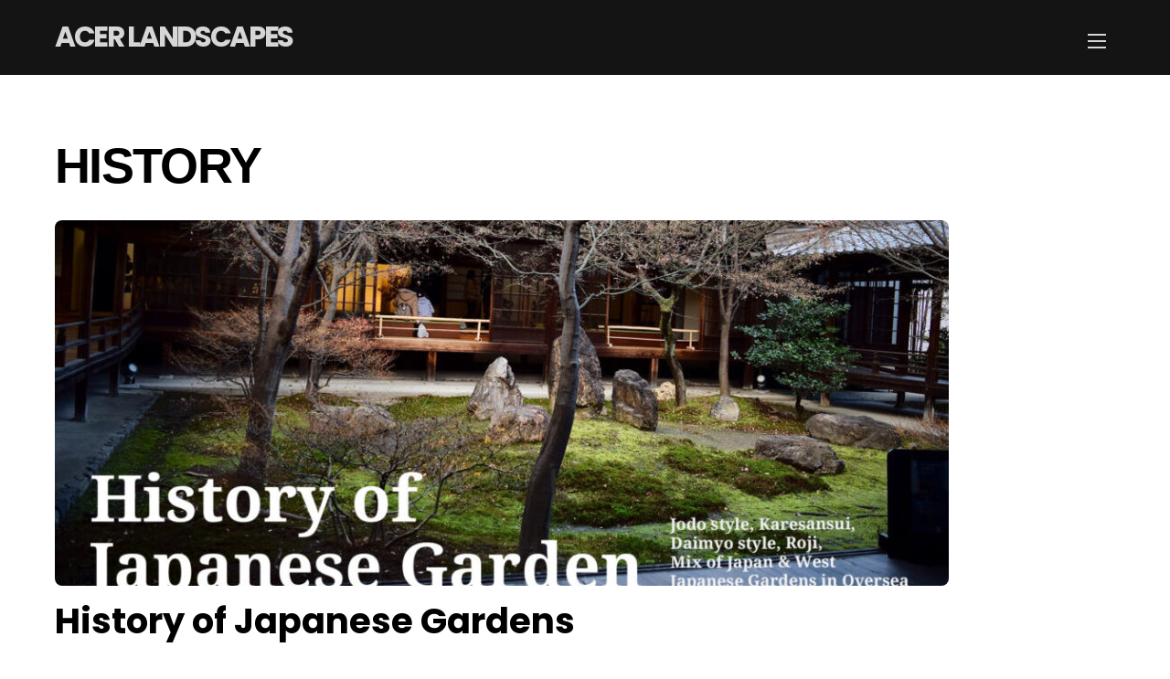

--- FILE ---
content_type: text/html; charset=UTF-8
request_url: https://ac-la.com.au/tag/history/
body_size: 19214
content:
<!DOCTYPE html>
<html lang="en-AU">
<head>
	    <meta charset="UTF-8">
	    <meta name="viewport" content="width=device-width, initial-scale=1">
    <title>History &#8211; ACER LANDSCAPES</title>
<meta name='robots' content='max-image-preview:large' />
	<style>img:is([sizes="auto" i], [sizes^="auto," i]) { contain-intrinsic-size: 3000px 1500px }</style>
		    <style id="tf_lazy_style">
		[data-tf-src]{opacity:0}.tf_svg_lazy{transition:filter .3s linear!important;filter:blur(25px);opacity:1;transform:translateZ(0)}.tf_svg_lazy_loaded{filter:blur(0)}.module[data-lazy],.module[data-lazy] .ui,.module_row[data-lazy]:not(.tb_first),.module_row[data-lazy]:not(.tb_first)>.row_inner,.module_row:not(.tb_first) .module_column[data-lazy],.module_subrow[data-lazy]>.subrow_inner{background-image:none!important}
	    </style>
	    <noscript><style>[data-tf-src]{display:none!important}.tf_svg_lazy{filter:none!important;opacity:1!important}</style></noscript>
	    	    <style id="tf_lazy_common">
							/*chrome bug,prevent run transition on the page loading*/
				body:not(.page-loaded),body:not(.page-loaded) #header,body:not(.page-loaded) a,body:not(.page-loaded) img,body:not(.page-loaded) figure,body:not(.page-loaded) div,body:not(.page-loaded) i,body:not(.page-loaded) li,body:not(.page-loaded) span,body:not(.page-loaded) ul{animation:none!important;transition:none!important}body:not(.page-loaded) #main-nav li .sub-menu{display:none}
				img{max-width:100%;height:auto}
						.tf_fa{display:inline-block;width:1em;height:1em;stroke-width:0;stroke:currentColor;overflow:visible;fill:currentColor;pointer-events:none;vertical-align:middle}#tf_svg symbol{overflow:visible}.tf_lazy{position:relative;visibility:visible;display:block;opacity:.3}.wow .tf_lazy{visibility:hidden;opacity:1;position:static;display:inline}div.tf_audio_lazy audio{visibility:hidden;height:0;display:inline}.mejs-container{visibility:visible}.tf_iframe_lazy{transition:opacity .3s ease-in-out;min-height:10px}.tf_carousel .swiper-wrapper{display:flex}.tf_carousel .swiper-slide{flex-shrink:0;opacity:0}.tf_carousel .tf_lazy{contain:none}.swiper-wrapper>br,.tf_lazy.swiper-wrapper .tf_lazy:after,.tf_lazy.swiper-wrapper .tf_lazy:before{display:none}.tf_lazy:after,.tf_lazy:before{content:'';display:inline-block;position:absolute;width:10px!important;height:10px!important;margin:0 3px;top:50%!important;right:50%!important;left:auto!important;border-radius:100%;background-color:currentColor;visibility:visible;animation:tf-hrz-loader infinite .75s cubic-bezier(.2,.68,.18,1.08)}.tf_lazy:after{width:6px!important;height:6px!important;right:auto!important;left:50%!important;margin-top:3px;animation-delay:-.4s}@keyframes tf-hrz-loader{0%{transform:scale(1);opacity:1}50%{transform:scale(.1);opacity:.6}100%{transform:scale(1);opacity:1}}.tf_lazy_lightbox{position:fixed;background:rgba(11,11,11,.8);color:#ccc;top:0;left:0;display:flex;align-items:center;justify-content:center;z-index:999}.tf_lazy_lightbox .tf_lazy:after,.tf_lazy_lightbox .tf_lazy:before{background:#fff}.tf_video_lazy video{width:100%;height:100%;position:static;object-fit:cover}
		</style>
			<noscript><style>body:not(.page-loaded) #main-nav li .sub-menu{display:block}</style></noscript>
    	    <link rel="preconnect" href="https://fonts.gstatic.com" crossorigin/>
		<link rel="dns-prefetch" href="//www.google-analytics.com"/>
	<link rel="preload" href="https://ac-la.com.au/wp-content/uploads/themify-css/concate/538004286/themify-concate-1679400168.min.css" as="style"><link id="themify_concate-css" rel="stylesheet" href="https://ac-la.com.au/wp-content/uploads/themify-css/concate/538004286/themify-concate-1679400168.min.css"><link rel="preload" href="https://ac-la.com.au/wp-content/uploads/themify-css/concate/538004286/themify-mobile-1821705001.min.css" as="style" media="screen and (max-width:1000px)"><link id="themify_mobile_concate-css" rel="stylesheet" href="https://ac-la.com.au/wp-content/uploads/themify-css/concate/538004286/themify-mobile-1821705001.min.css" media="screen and (max-width:1000px)"><link rel="preload" href="https://ac-la.com.au/wp-content/themes/parallax/media-queries.min.css?ver=5.3.1" media="screen and (max-width:1200px)" as="style"><link id="themify-media-queries-css" rel="stylesheet" href="https://ac-la.com.au/wp-content/themes/parallax/media-queries.min.css?ver=5.3.1" media="screen and (max-width:1200px)"><link rel="alternate" type="application/rss+xml" title="ACER LANDSCAPES &raquo; Feed" href="https://ac-la.com.au/feed/" />
<link rel="alternate" type="application/rss+xml" title="ACER LANDSCAPES &raquo; Comments Feed" href="https://ac-la.com.au/comments/feed/" />
<link rel="alternate" type="application/rss+xml" title="ACER LANDSCAPES &raquo; History Tag Feed" href="https://ac-la.com.au/tag/history/feed/" />
<link rel="preload" href="https://ac-la.com.au/wp-content/plugins/visual-portfolio/build/assets/css/lazyload.css?ver=1762814266" as="style" /><link rel='stylesheet' id='visual-portfolio-lazyload-css' href='https://ac-la.com.au/wp-content/plugins/visual-portfolio/build/assets/css/lazyload.css?ver=1762814266' media='all' />
<style id='classic-theme-styles-inline-css'>
/*! This file is auto-generated */
.wp-block-button__link{color:#fff;background-color:#32373c;border-radius:9999px;box-shadow:none;text-decoration:none;padding:calc(.667em + 2px) calc(1.333em + 2px);font-size:1.125em}.wp-block-file__button{background:#32373c;color:#fff;text-decoration:none}
</style>
<style id='pdfemb-pdf-embedder-viewer-style-inline-css'>
.wp-block-pdfemb-pdf-embedder-viewer{max-width:none}

</style>
<style id='jetpack-sharing-buttons-style-inline-css'>
.jetpack-sharing-buttons__services-list{display:flex;flex-direction:row;flex-wrap:wrap;gap:0;list-style-type:none;margin:5px;padding:0}.jetpack-sharing-buttons__services-list.has-small-icon-size{font-size:12px}.jetpack-sharing-buttons__services-list.has-normal-icon-size{font-size:16px}.jetpack-sharing-buttons__services-list.has-large-icon-size{font-size:24px}.jetpack-sharing-buttons__services-list.has-huge-icon-size{font-size:36px}@media print{.jetpack-sharing-buttons__services-list{display:none!important}}.editor-styles-wrapper .wp-block-jetpack-sharing-buttons{gap:0;padding-inline-start:0}ul.jetpack-sharing-buttons__services-list.has-background{padding:1.25em 2.375em}
</style>
<link rel="preload" href="https://ac-la.com.au/wp-content/plugins/visual-portfolio/build/gutenberg/blocks/filter-by-category/style.css?ver=1762814266" as="style" /><link rel='stylesheet' id='visual-portfolio-block-filter-by-category-css' href='https://ac-la.com.au/wp-content/plugins/visual-portfolio/build/gutenberg/blocks/filter-by-category/style.css?ver=1762814266' media='all' />
<link rel="preload" href="https://ac-la.com.au/wp-content/plugins/visual-portfolio/build/gutenberg/blocks/pagination/style.css?ver=1762814266" as="style" /><link rel='stylesheet' id='visual-portfolio-block-pagination-css' href='https://ac-la.com.au/wp-content/plugins/visual-portfolio/build/gutenberg/blocks/pagination/style.css?ver=1762814266' media='all' />
<link rel="preload" href="https://ac-la.com.au/wp-content/plugins/visual-portfolio/build/gutenberg/blocks/sort/style.css?ver=1762814266" as="style" /><link rel='stylesheet' id='visual-portfolio-block-sort-css' href='https://ac-la.com.au/wp-content/plugins/visual-portfolio/build/gutenberg/blocks/sort/style.css?ver=1762814266' media='all' />
<style id='global-styles-inline-css'>
:root{--wp--preset--aspect-ratio--square: 1;--wp--preset--aspect-ratio--4-3: 4/3;--wp--preset--aspect-ratio--3-4: 3/4;--wp--preset--aspect-ratio--3-2: 3/2;--wp--preset--aspect-ratio--2-3: 2/3;--wp--preset--aspect-ratio--16-9: 16/9;--wp--preset--aspect-ratio--9-16: 9/16;--wp--preset--color--black: #000000;--wp--preset--color--cyan-bluish-gray: #abb8c3;--wp--preset--color--white: #ffffff;--wp--preset--color--pale-pink: #f78da7;--wp--preset--color--vivid-red: #cf2e2e;--wp--preset--color--luminous-vivid-orange: #ff6900;--wp--preset--color--luminous-vivid-amber: #fcb900;--wp--preset--color--light-green-cyan: #7bdcb5;--wp--preset--color--vivid-green-cyan: #00d084;--wp--preset--color--pale-cyan-blue: #8ed1fc;--wp--preset--color--vivid-cyan-blue: #0693e3;--wp--preset--color--vivid-purple: #9b51e0;--wp--preset--gradient--vivid-cyan-blue-to-vivid-purple: linear-gradient(135deg,rgba(6,147,227,1) 0%,rgb(155,81,224) 100%);--wp--preset--gradient--light-green-cyan-to-vivid-green-cyan: linear-gradient(135deg,rgb(122,220,180) 0%,rgb(0,208,130) 100%);--wp--preset--gradient--luminous-vivid-amber-to-luminous-vivid-orange: linear-gradient(135deg,rgba(252,185,0,1) 0%,rgba(255,105,0,1) 100%);--wp--preset--gradient--luminous-vivid-orange-to-vivid-red: linear-gradient(135deg,rgba(255,105,0,1) 0%,rgb(207,46,46) 100%);--wp--preset--gradient--very-light-gray-to-cyan-bluish-gray: linear-gradient(135deg,rgb(238,238,238) 0%,rgb(169,184,195) 100%);--wp--preset--gradient--cool-to-warm-spectrum: linear-gradient(135deg,rgb(74,234,220) 0%,rgb(151,120,209) 20%,rgb(207,42,186) 40%,rgb(238,44,130) 60%,rgb(251,105,98) 80%,rgb(254,248,76) 100%);--wp--preset--gradient--blush-light-purple: linear-gradient(135deg,rgb(255,206,236) 0%,rgb(152,150,240) 100%);--wp--preset--gradient--blush-bordeaux: linear-gradient(135deg,rgb(254,205,165) 0%,rgb(254,45,45) 50%,rgb(107,0,62) 100%);--wp--preset--gradient--luminous-dusk: linear-gradient(135deg,rgb(255,203,112) 0%,rgb(199,81,192) 50%,rgb(65,88,208) 100%);--wp--preset--gradient--pale-ocean: linear-gradient(135deg,rgb(255,245,203) 0%,rgb(182,227,212) 50%,rgb(51,167,181) 100%);--wp--preset--gradient--electric-grass: linear-gradient(135deg,rgb(202,248,128) 0%,rgb(113,206,126) 100%);--wp--preset--gradient--midnight: linear-gradient(135deg,rgb(2,3,129) 0%,rgb(40,116,252) 100%);--wp--preset--font-size--small: 13px;--wp--preset--font-size--medium: 20px;--wp--preset--font-size--large: 36px;--wp--preset--font-size--x-large: 42px;--wp--preset--spacing--20: 0.44rem;--wp--preset--spacing--30: 0.67rem;--wp--preset--spacing--40: 1rem;--wp--preset--spacing--50: 1.5rem;--wp--preset--spacing--60: 2.25rem;--wp--preset--spacing--70: 3.38rem;--wp--preset--spacing--80: 5.06rem;--wp--preset--shadow--natural: 6px 6px 9px rgba(0, 0, 0, 0.2);--wp--preset--shadow--deep: 12px 12px 50px rgba(0, 0, 0, 0.4);--wp--preset--shadow--sharp: 6px 6px 0px rgba(0, 0, 0, 0.2);--wp--preset--shadow--outlined: 6px 6px 0px -3px rgba(255, 255, 255, 1), 6px 6px rgba(0, 0, 0, 1);--wp--preset--shadow--crisp: 6px 6px 0px rgba(0, 0, 0, 1);}:where(.is-layout-flex){gap: 0.5em;}:where(.is-layout-grid){gap: 0.5em;}body .is-layout-flex{display: flex;}.is-layout-flex{flex-wrap: wrap;align-items: center;}.is-layout-flex > :is(*, div){margin: 0;}body .is-layout-grid{display: grid;}.is-layout-grid > :is(*, div){margin: 0;}:where(.wp-block-columns.is-layout-flex){gap: 2em;}:where(.wp-block-columns.is-layout-grid){gap: 2em;}:where(.wp-block-post-template.is-layout-flex){gap: 1.25em;}:where(.wp-block-post-template.is-layout-grid){gap: 1.25em;}.has-black-color{color: var(--wp--preset--color--black) !important;}.has-cyan-bluish-gray-color{color: var(--wp--preset--color--cyan-bluish-gray) !important;}.has-white-color{color: var(--wp--preset--color--white) !important;}.has-pale-pink-color{color: var(--wp--preset--color--pale-pink) !important;}.has-vivid-red-color{color: var(--wp--preset--color--vivid-red) !important;}.has-luminous-vivid-orange-color{color: var(--wp--preset--color--luminous-vivid-orange) !important;}.has-luminous-vivid-amber-color{color: var(--wp--preset--color--luminous-vivid-amber) !important;}.has-light-green-cyan-color{color: var(--wp--preset--color--light-green-cyan) !important;}.has-vivid-green-cyan-color{color: var(--wp--preset--color--vivid-green-cyan) !important;}.has-pale-cyan-blue-color{color: var(--wp--preset--color--pale-cyan-blue) !important;}.has-vivid-cyan-blue-color{color: var(--wp--preset--color--vivid-cyan-blue) !important;}.has-vivid-purple-color{color: var(--wp--preset--color--vivid-purple) !important;}.has-black-background-color{background-color: var(--wp--preset--color--black) !important;}.has-cyan-bluish-gray-background-color{background-color: var(--wp--preset--color--cyan-bluish-gray) !important;}.has-white-background-color{background-color: var(--wp--preset--color--white) !important;}.has-pale-pink-background-color{background-color: var(--wp--preset--color--pale-pink) !important;}.has-vivid-red-background-color{background-color: var(--wp--preset--color--vivid-red) !important;}.has-luminous-vivid-orange-background-color{background-color: var(--wp--preset--color--luminous-vivid-orange) !important;}.has-luminous-vivid-amber-background-color{background-color: var(--wp--preset--color--luminous-vivid-amber) !important;}.has-light-green-cyan-background-color{background-color: var(--wp--preset--color--light-green-cyan) !important;}.has-vivid-green-cyan-background-color{background-color: var(--wp--preset--color--vivid-green-cyan) !important;}.has-pale-cyan-blue-background-color{background-color: var(--wp--preset--color--pale-cyan-blue) !important;}.has-vivid-cyan-blue-background-color{background-color: var(--wp--preset--color--vivid-cyan-blue) !important;}.has-vivid-purple-background-color{background-color: var(--wp--preset--color--vivid-purple) !important;}.has-black-border-color{border-color: var(--wp--preset--color--black) !important;}.has-cyan-bluish-gray-border-color{border-color: var(--wp--preset--color--cyan-bluish-gray) !important;}.has-white-border-color{border-color: var(--wp--preset--color--white) !important;}.has-pale-pink-border-color{border-color: var(--wp--preset--color--pale-pink) !important;}.has-vivid-red-border-color{border-color: var(--wp--preset--color--vivid-red) !important;}.has-luminous-vivid-orange-border-color{border-color: var(--wp--preset--color--luminous-vivid-orange) !important;}.has-luminous-vivid-amber-border-color{border-color: var(--wp--preset--color--luminous-vivid-amber) !important;}.has-light-green-cyan-border-color{border-color: var(--wp--preset--color--light-green-cyan) !important;}.has-vivid-green-cyan-border-color{border-color: var(--wp--preset--color--vivid-green-cyan) !important;}.has-pale-cyan-blue-border-color{border-color: var(--wp--preset--color--pale-cyan-blue) !important;}.has-vivid-cyan-blue-border-color{border-color: var(--wp--preset--color--vivid-cyan-blue) !important;}.has-vivid-purple-border-color{border-color: var(--wp--preset--color--vivid-purple) !important;}.has-vivid-cyan-blue-to-vivid-purple-gradient-background{background: var(--wp--preset--gradient--vivid-cyan-blue-to-vivid-purple) !important;}.has-light-green-cyan-to-vivid-green-cyan-gradient-background{background: var(--wp--preset--gradient--light-green-cyan-to-vivid-green-cyan) !important;}.has-luminous-vivid-amber-to-luminous-vivid-orange-gradient-background{background: var(--wp--preset--gradient--luminous-vivid-amber-to-luminous-vivid-orange) !important;}.has-luminous-vivid-orange-to-vivid-red-gradient-background{background: var(--wp--preset--gradient--luminous-vivid-orange-to-vivid-red) !important;}.has-very-light-gray-to-cyan-bluish-gray-gradient-background{background: var(--wp--preset--gradient--very-light-gray-to-cyan-bluish-gray) !important;}.has-cool-to-warm-spectrum-gradient-background{background: var(--wp--preset--gradient--cool-to-warm-spectrum) !important;}.has-blush-light-purple-gradient-background{background: var(--wp--preset--gradient--blush-light-purple) !important;}.has-blush-bordeaux-gradient-background{background: var(--wp--preset--gradient--blush-bordeaux) !important;}.has-luminous-dusk-gradient-background{background: var(--wp--preset--gradient--luminous-dusk) !important;}.has-pale-ocean-gradient-background{background: var(--wp--preset--gradient--pale-ocean) !important;}.has-electric-grass-gradient-background{background: var(--wp--preset--gradient--electric-grass) !important;}.has-midnight-gradient-background{background: var(--wp--preset--gradient--midnight) !important;}.has-small-font-size{font-size: var(--wp--preset--font-size--small) !important;}.has-medium-font-size{font-size: var(--wp--preset--font-size--medium) !important;}.has-large-font-size{font-size: var(--wp--preset--font-size--large) !important;}.has-x-large-font-size{font-size: var(--wp--preset--font-size--x-large) !important;}
:where(.wp-block-post-template.is-layout-flex){gap: 1.25em;}:where(.wp-block-post-template.is-layout-grid){gap: 1.25em;}
:where(.wp-block-columns.is-layout-flex){gap: 2em;}:where(.wp-block-columns.is-layout-grid){gap: 2em;}
:root :where(.wp-block-pullquote){font-size: 1.5em;line-height: 1.6;}
:where(.wp-block-visual-portfolio-loop.is-layout-flex){gap: 1.25em;}:where(.wp-block-visual-portfolio-loop.is-layout-grid){gap: 1.25em;}
</style>
<link rel="preload" href="https://c0.wp.com/c/6.8.3/wp-includes/css/dist/components/style.min.css" as="style" /><link rel='stylesheet' id='wp-components-css' href='https://c0.wp.com/c/6.8.3/wp-includes/css/dist/components/style.min.css' media='all' />
<link rel="preload" href="https://ac-la.com.au/wp-content/mu-plugins/vendor/wpex/godaddy-launch/includes/Dependencies/GoDaddy/Styles/build/latest.css?ver=2.0.2" as="style" /><link rel='stylesheet' id='godaddy-styles-css' href='https://ac-la.com.au/wp-content/mu-plugins/vendor/wpex/godaddy-launch/includes/Dependencies/GoDaddy/Styles/build/latest.css?ver=2.0.2' media='all' />
<link rel="preload" href="https://ac-la.com.au/wp-content/plugins/themify-shortcodes/assets/styles.css?ver=6.8.3" as="style" /><link rel='stylesheet' id='themify-shortcodes-css' href='https://ac-la.com.au/wp-content/plugins/themify-shortcodes/assets/styles.css?ver=6.8.3' media='all' />
<script src="https://c0.wp.com/c/6.8.3/wp-includes/js/jquery/jquery.min.js" id="jquery-core-js"></script>
<link rel="https://api.w.org/" href="https://ac-la.com.au/wp-json/" /><link rel="alternate" title="JSON" type="application/json" href="https://ac-la.com.au/wp-json/wp/v2/tags/44" /><link rel="EditURI" type="application/rsd+xml" title="RSD" href="https://ac-la.com.au/xmlrpc.php?rsd" />
<script type='text/javascript'>
/* <![CDATA[ */
var VPData = {"version":"3.4.1","pro":false,"__":{"couldnt_retrieve_vp":"Couldn't retrieve Visual Portfolio ID.","pswp_close":"Close (Esc)","pswp_share":"Share","pswp_fs":"Toggle fullscreen","pswp_zoom":"Zoom in\/out","pswp_prev":"Previous (arrow left)","pswp_next":"Next (arrow right)","pswp_share_fb":"Share on Facebook","pswp_share_tw":"Tweet","pswp_share_x":"X","pswp_share_pin":"Pin it","pswp_download":"Download","fancybox_close":"Close","fancybox_next":"Next","fancybox_prev":"Previous","fancybox_error":"The requested content cannot be loaded. <br \/> Please try again later.","fancybox_play_start":"Start slideshow","fancybox_play_stop":"Pause slideshow","fancybox_full_screen":"Full screen","fancybox_thumbs":"Thumbnails","fancybox_download":"Download","fancybox_share":"Share","fancybox_zoom":"Zoom"},"settingsPopupGallery":{"enable_on_wordpress_images":false,"vendor":"fancybox","deep_linking":false,"deep_linking_url_to_share_images":false,"show_arrows":true,"show_counter":true,"show_zoom_button":true,"show_fullscreen_button":true,"show_share_button":true,"show_close_button":true,"show_thumbs":true,"show_download_button":false,"show_slideshow":false,"click_to_zoom":true,"restore_focus":true},"screenSizes":[320,576,768,992,1200]};
/* ]]> */
</script>
		<noscript>
			<style type="text/css">
				.vp-portfolio__preloader-wrap{display:none}.vp-portfolio__filter-wrap,.vp-portfolio__items-wrap,.vp-portfolio__pagination-wrap,.vp-portfolio__sort-wrap{opacity:1;visibility:visible}.vp-portfolio__item .vp-portfolio__item-img noscript+img,.vp-portfolio__thumbnails-wrap{display:none}
			</style>
		</noscript>
			<style>img#wpstats{display:none}</style>
				<style type="text/css">
			/* If html does not have either class, do not show lazy loaded images. */
			html:not(.vp-lazyload-enabled):not(.js) .vp-lazyload {
				display: none;
			}
		</style>
		<script>
			document.documentElement.classList.add(
				'vp-lazyload-enabled'
			);
		</script>
		<style id="tb_inline_styles">.tb_animation_on{overflow-x:hidden}.themify_builder .wow{visibility:hidden;animation-fill-mode:both}.themify_builder .tf_lax_done{transition-duration:.8s;transition-timing-function:cubic-bezier(.165,.84,.44,1)}.wow.tf_lax_done{animation-fill-mode:backwards}[data-sticky-active].tb_sticky_scroll_active{z-index:1}[data-sticky-active].tb_sticky_scroll_active .hide-on-stick{display:none}@media screen and (min-width:1025px){.hide-desktop{width:0!important;height:0!important;padding:0!important;visibility:hidden!important;margin:0!important;display:table-column!important}}@media screen and (min-width:769px) and (max-width:1024px){.hide-tablet_landscape{width:0!important;height:0!important;padding:0!important;visibility:hidden!important;margin:0!important;display:table-column!important}}@media screen and (min-width:681px) and (max-width:768px){.hide-tablet{width:0!important;height:0!important;padding:0!important;visibility:hidden!important;margin:0!important;display:table-column!important}}@media screen and (max-width:680px){.hide-mobile{width:0!important;height:0!important;padding:0!important;visibility:hidden!important;margin:0!important;display:table-column!important}}</style><noscript><style>.themify_builder .wow,.wow .tf_lazy{visibility:visible!important}</style></noscript>		<script>
			(function(){
				// Check if fallback is not necessary.
				if ( CSS.supports('selector(:has(div))') ) {
					return;
				}

				var linkTag = document.createElement("link");
				linkTag.setAttribute('rel', 'stylesheet');
				linkTag.setAttribute('href', 'https://ac-la.com.au/wp-content/plugins/visual-portfolio/build/assets/css/lazyload-fallback.css?ver=3.4.1');
				document.head.appendChild(linkTag);

				var scriptTag = document.createElement("script");
				scriptTag.setAttribute('src', 'https://ac-la.com.au/wp-content/plugins/visual-portfolio/build/assets/js/lazyload-fallback.js?ver=3.4.1');
				document.head.appendChild(scriptTag);
			}());
		</script>
		<link rel="icon" href="https://i0.wp.com/ac-la.com.au/wp-content/uploads/2021/05/cropped-Acer-Round.png?fit=32%2C32&#038;ssl=1" sizes="32x32" />
<link rel="icon" href="https://i0.wp.com/ac-la.com.au/wp-content/uploads/2021/05/cropped-Acer-Round.png?fit=192%2C192&#038;ssl=1" sizes="192x192" />
<link rel="apple-touch-icon" href="https://i0.wp.com/ac-la.com.au/wp-content/uploads/2021/05/cropped-Acer-Round.png?fit=180%2C180&#038;ssl=1" />
<meta name="msapplication-TileImage" content="https://i0.wp.com/ac-la.com.au/wp-content/uploads/2021/05/cropped-Acer-Round.png?fit=270%2C270&#038;ssl=1" />
</head>

<body class="archive tag tag-history tag-44 wp-theme-parallax skin-default default_width sidebar-none no-home tb_animation_on header-overlay fixed-header-enabled footer-block footer-menu-navigation-off with-header with-footer  filter-hover-none filter-featured-only">
<div id="pagewrap" class="hfeed site tf_box">
    <a class="screen-reader-text skip-to-content" href="#content">Skip to content</a>
	
				<div id="headerwrap"  class=' tf_rel tf_box tf_w'  >
			
			<a href="#mobile-menu" id="menu-icon" class="mobile-button"><span class="menu-icon-inner"></span><span class="screen-reader-text">Menu</span></a>
			
						<header id="header" class="tf_clearfix tf_box tf_rel pagewidth" itemscope="itemscope" itemtype="https://schema.org/WPHeader">
								<div class="hgroup tf_rel tf_h">


					<div class="header-bar">
						<div id="site-logo"><a href="https://ac-la.com.au" title="ACER LANDSCAPES"><span>ACER LANDSCAPES</span></a></div>					</div>
					<!-- /.header-bar -->
										
					<div id="mobile-menu" class="sidemenu sidemenu-off tf_scrollbar" itemscope="itemscope" itemtype="https://schema.org/SiteNavigationElement">

						
						<div class="navbar-wrapper tf_clearfix">

															<div class="social-widget">
																			<div id="themify-social-links-1005" class="widget themify-social-links"><ul class="social-links horizontal">
							<li class="social-link-item facebook font-icon icon-medium">
								<a href="http://facebook.com/" aria-label="facebook" ><i style="color: #ffffff;"><svg  aria-label="Facebook" role="img" class="tf_fa tf-fab-facebook"><use href="#tf-fab-facebook"></use></svg></i>  </a>
							</li>
							<!-- /themify-link-item -->
							<li class="social-link-item twitter font-icon icon-medium">
								<a href="http://twitter.com/themify" aria-label="twitter" ><i style="color: #ffffff;"><svg  aria-label="Twitter" role="img" class="tf_fa tf-fab-twitter"><use href="#tf-fab-twitter"></use></svg></i>  </a>
							</li>
							<!-- /themify-link-item --></ul></div>									
																				    <div class="rss"><a href="https://ac-la.com.au/feed/"><span class="screen-reader-text">RSS</span></a></div>
	    																	</div>
								<!-- /.social-widget -->
							
															<div id="searchform-wrap">
																			<form method="get" id="searchform" action="https://ac-la.com.au/">
	<i class="icon-search"></i>
	<input type="text" name="s" id="s" title="Search" value="" />
</form>																	</div>
								<!-- /#searchform-wrap -->
							
															<nav id="main-nav-wrap" itemscope="itemscope" itemtype="https://schema.org/SiteNavigationElement">
									<ul id="main-nav" class="main-nav tf_clearfix tf_box"><li id="menu-item-662" class="menu-item-page-129 menu-item menu-item-type-post_type menu-item-object-page menu-item-home menu-item-662"><a href="https://ac-la.com.au/">Home</a></li>
<li id="menu-item-611" class="menu-item-page-9 menu-item menu-item-type-post_type menu-item-object-page menu-item-has-children menu-item-611"><a href="https://ac-la.com.au/service/">SERVICE<span class="child-arrow closed"></span></a>
<ul class="sub-menu">
	<li id="menu-item-783" class="menu-item-page-775 menu-item menu-item-type-post_type menu-item-object-page menu-item-783 menu-page-775-parent-611"><a href="https://ac-la.com.au/design2/">DESIGN</a></li>
	<li id="menu-item-608" class="menu-item-page-592 menu-item menu-item-type-post_type menu-item-object-page menu-item-608 menu-page-592-parent-611"><a href="https://ac-la.com.au/construction/">CONSTRUCTION</a></li>
	<li id="menu-item-728" class="menu-item-page-719 menu-item menu-item-type-post_type menu-item-object-page menu-item-728 menu-page-719-parent-611"><a href="https://ac-la.com.au/indoor-plants/">SHOP</a></li>
</ul>
</li>
<li id="menu-item-910" class="menu-item-page-602 menu-item menu-item-type-post_type menu-item-object-page menu-item-910"><a href="https://ac-la.com.au/projects/">PROJECT</a></li>
<li id="menu-item-610" class="menu-item-page-10 menu-item menu-item-type-post_type menu-item-object-page menu-item-610"><a href="https://ac-la.com.au/blog/">BLOG</a></li>
<li id="menu-item-612" class="menu-item-page-21 menu-item menu-item-type-post_type menu-item-object-page menu-item-612"><a href="https://ac-la.com.au/contact/">CONTACT</a></li>
</ul>								</nav>
								<!-- /#main-nav-wrap -->
							
						</div>
						<a id="menu-icon-close" href="#"><span class="screen-reader-text">Close</span></a>

						
					</div>
					<!-- /#mobile-menu -->

				</div>

							</header>
			<!-- /#header -->
			
		</div>
		<!-- /#headerwrap -->
		
	
	<div id="body" class="tf_clearfix tf_box">
    <!-- layout -->
<div id="layout" class="tf_clearfix pagewidth tf_box">
        <!-- content -->
    <main id="content" class="tf_clearfix tf_box">
	 <h1 itemprop="name" class="page-title">History </h1>		    <div  id="loops-wrapper" class="loops-wrapper list-post tf_clear tf_clearfix" data-lazy="1">
							
<article id="post-1303" class="post tf_clearfix cat-9 post-1303 type-post status-publish format-standard has-post-thumbnail hentry category-blog tag-history tag-japanese-gardens has-post-title has-post-date has-post-category has-post-tag has-post-comment has-post-author ">
	
	

					<figure class="post-image">

			                        			            <a href="https://ac-la.com.au/2021/07/history-of-japanese-gardens/">
				<img data-tf-not-load="1" fetchpriority="high" decoding="async" src="https://ac-la.com.au/wp-content/uploads/2021/07/20210730Thumbnail_JapaneseGardenHistory3-1024x517-978x400.jpg" width="978" height="400" class="wp-post-image wp-image-1422" title="20210730Thumbnail_JapaneseGardenHistory3" alt="20210730Thumbnail_JapaneseGardenHistory3">			</a>
		
		</figure>
			

	<div class="post-content">

		<h2 class="post-title entry-title"><a href="https://ac-la.com.au/2021/07/history-of-japanese-gardens/">History of Japanese Gardens</a></h2>
					<p class="post-meta entry-meta">
									<span class="post-author"><span class="author vcard"><a class="url fn n" href="https://ac-la.com.au/author/yusuke/" rel="author">Yusuke Nakashima</a></span></span>
					<span class="separator">/</span>
								<span class="post-category"><a href="https://ac-la.com.au/category/blog/" rel="tag" class="term-blog">Blog</a></span> <span class="separator">/</span>									
					<span class="post-tag"><a href="https://ac-la.com.au/tag/history/" rel="tag">History</a>, <a href="https://ac-la.com.au/tag/japanese-gardens/" rel="tag">Japanese Gardens</a></span> <span class="separator">/</span>				
							</p>
		
					<time datetime="2021-07-21" class="post-date entry-date updated">July 21, 2021</time>
		
		
			<div class="entry-content">

        				<!--themify_builder_content-->
<div id="themify_builder_content-1303" data-postid="1303" class="themify_builder_content themify_builder_content-1303 themify_builder tf_clear">
    	<!-- module_row -->
	<div  data-lazy="1" class="module_row themify_builder_row tb_l6j5206 tb_first tf_clearfix">
	    		<div class="row_inner col_align_top tf_box tf_w tf_rel">
			<div  data-lazy="1" class="module_column tb-column col-full first tb_mhw5206 tf_box">
	    	    	        <div class="tb-column-inner tf_box tf_w">
		    <!-- module text -->
<div  class="module module-text tb_kj72839   " data-lazy="1">
            <div  class="tb_text_wrap">
    <p>Japanese gardens have changed its style continuously in the history. Acer landscapes will lead you the story of Japanese gardens and show the future of Japanese gardens.</p>    </div>
</div>
<!-- /module text -->	        </div>
	    	</div>
		    </div>
	    <!-- /row_inner -->
	</div>
	<!-- /module_row -->
		<!-- module_row -->
	<div  data-lazy="1" class="module_row themify_builder_row tb_lkcs135 tf_clearfix" >
	    		<div class="row_inner col_align_top tf_box tf_w tf_rel">
			<div  data-lazy="1" class="module_column tb-column col-full first tb_6oks136 tf_box">
	    	    	        <div class="tb-column-inner tf_box tf_w">
		    <!-- module divider -->
<div  class="module tf_mw module-divider tb_4538537 solid   " style="border-width: 1px;border-color: #000;" data-lazy="1">
        </div>
<!-- /module divider -->
	        </div>
	    	</div>
		    </div>
	    <!-- /row_inner -->
	</div>
	<!-- /module_row -->
		<!-- module_row -->
	<div  data-lazy="1" class="module_row themify_builder_row tb_zzjr963 tf_clearfix">
	    		<div class="row_inner col_align_top tf_box tf_w tf_rel">
			<div  data-lazy="1" class="module_column tb-column col-full first tb_n74c965 tf_box">
	    	    	        <div class="tb-column-inner tf_box tf_w">
		    <!-- module text -->
<div  class="module module-text tb_ek2m965   " data-lazy="1">
            <div  class="tb_text_wrap">
    <h3>平安時代, Heian Period( 794~1192), Jodo-Style</h3>
<p>Gardens were made for Emperors and nobilities. They wish to go to heaven (Jodo) after they die. The gardens resemble Jodo in Buddhism thinking, and people enjoyed boating at the ponds.</p>    </div>
</div>
<!-- /module text --><!-- module gallery -->
<div  class="module gallery module-gallery tb_ku52872 layout-showcase  " data-lazy="1">
            	<div class="gallery-showcase-image">
		<div class="image-wrapper gallery-icon tf_rel">
			<noscript><img data-tf-not-load="1" data-recalc-dims="1" decoding="async" width="1165" height="874" data-skip-lazy src="https://i0.wp.com/ac-la.com.au/wp-content/uploads/2021/07/AcerLandscapes_Japanese_MotsuJi1.jpg?resize=1165%2C874&#038;ssl=1" class="wp-post-image wp-image-1293" title="AcerLandscapes_Japanese_MotsuJi1" alt="AcerLandscapes_Japanese_MotsuJi1" srcset="https://i0.wp.com/ac-la.com.au/wp-content/uploads/2021/07/AcerLandscapes_Japanese_MotsuJi1.jpg?w=1280&amp;ssl=1 1280w, https://i0.wp.com/ac-la.com.au/wp-content/uploads/2021/07/AcerLandscapes_Japanese_MotsuJi1.jpg?resize=300%2C225&amp;ssl=1 300w, https://i0.wp.com/ac-la.com.au/wp-content/uploads/2021/07/AcerLandscapes_Japanese_MotsuJi1.jpg?resize=1024%2C768&amp;ssl=1 1024w, https://i0.wp.com/ac-la.com.au/wp-content/uploads/2021/07/AcerLandscapes_Japanese_MotsuJi1.jpg?resize=768%2C576&amp;ssl=1 768w, https://i0.wp.com/ac-la.com.au/wp-content/uploads/2021/07/AcerLandscapes_Japanese_MotsuJi1.jpg?resize=500%2C375&amp;ssl=1 500w, https://i0.wp.com/ac-la.com.au/wp-content/uploads/2021/07/AcerLandscapes_Japanese_MotsuJi1.jpg?resize=800%2C600&amp;ssl=1 800w, https://i0.wp.com/ac-la.com.au/wp-content/uploads/2021/07/AcerLandscapes_Japanese_MotsuJi1.jpg?resize=1200%2C900&amp;ssl=1 1200w" sizes="(max-width: 1165px) 100vw, 1165px" /></noscript><img data-recalc-dims="1" decoding="async" width="1165" height="874" src="https://i0.wp.com/ac-la.com.au/wp-content/uploads/2021/07/AcerLandscapes_Japanese_MotsuJi1.jpg?resize=1165%2C874&#038;ssl=1" class="wp-post-image wp-image-1293 vp-lazyload" title="AcerLandscapes_Japanese_MotsuJi1" alt="AcerLandscapes_Japanese_MotsuJi1" srcset="[data-uri]" data-src="https://ac-la.com.au/wp-content/uploads/2021/07/AcerLandscapes_Japanese_MotsuJi1.jpg" data-srcset="https://i0.wp.com/ac-la.com.au/wp-content/uploads/2021/07/AcerLandscapes_Japanese_MotsuJi1.jpg?w=1280&amp;ssl=1 1280w, https://i0.wp.com/ac-la.com.au/wp-content/uploads/2021/07/AcerLandscapes_Japanese_MotsuJi1.jpg?resize=300%2C225&amp;ssl=1 300w, https://i0.wp.com/ac-la.com.au/wp-content/uploads/2021/07/AcerLandscapes_Japanese_MotsuJi1.jpg?resize=1024%2C768&amp;ssl=1 1024w, https://i0.wp.com/ac-la.com.au/wp-content/uploads/2021/07/AcerLandscapes_Japanese_MotsuJi1.jpg?resize=768%2C576&amp;ssl=1 768w, https://i0.wp.com/ac-la.com.au/wp-content/uploads/2021/07/AcerLandscapes_Japanese_MotsuJi1.jpg?resize=500%2C375&amp;ssl=1 500w, https://i0.wp.com/ac-la.com.au/wp-content/uploads/2021/07/AcerLandscapes_Japanese_MotsuJi1.jpg?resize=800%2C600&amp;ssl=1 800w, https://i0.wp.com/ac-la.com.au/wp-content/uploads/2021/07/AcerLandscapes_Japanese_MotsuJi1.jpg?resize=1200%2C900&amp;ssl=1 1200w" data-sizes="auto" loading="eager">			                <div class="gallery-showcase-title tf_hidden tf_abs tf_textl">
					<strong class="gallery-showcase-title-text tf_block">AcerLandscapes_Japanese_MotsuJi1</strong><span class="gallery-showcase-caption"></span>				</div>
					</div>
    </div>
    <div class="gallery-images tf_hidden">
        			<div class="gallery-icon">
				<a data-image="https://ac-la.com.au/wp-content/uploads/2021/07/AcerLandscapes_Japanese_MotsuJi1.jpg" title="AcerLandscapes_Japanese_MotsuJi1" data-caption="" href="#"><noscript><img loading="lazy" data-recalc-dims="1" decoding="async" data-skip-lazy src="https://i0.wp.com/ac-la.com.au/wp-content/uploads/2021/07/AcerLandscapes_Japanese_MotsuJi1-1024x768.jpg?resize=300%2C200&#038;ssl=1" width="300" height="200" class="wp-post-image wp-image-1293" title="AcerLandscapes_Japanese_MotsuJi1" alt="AcerLandscapes_Japanese_MotsuJi1" srcset="https://i0.wp.com/ac-la.com.au/wp-content/uploads/2021/07/AcerLandscapes_Japanese_MotsuJi1.jpg?resize=300%2C200&amp;ssl=1 300w, https://i0.wp.com/ac-la.com.au/wp-content/uploads/2021/07/AcerLandscapes_Japanese_MotsuJi1.jpg?zoom=2&amp;resize=300%2C200&amp;ssl=1 600w, https://i0.wp.com/ac-la.com.au/wp-content/uploads/2021/07/AcerLandscapes_Japanese_MotsuJi1.jpg?zoom=3&amp;resize=300%2C200&amp;ssl=1 900w" sizes="(max-width: 300px) 100vw, 300px" /></noscript><img data-recalc-dims="1" decoding="async" src="https://i0.wp.com/ac-la.com.au/wp-content/uploads/2021/07/AcerLandscapes_Japanese_MotsuJi1-1024x768.jpg?resize=300%2C200&#038;ssl=1" width="300" height="200" class="wp-post-image wp-image-1293 vp-lazyload" title="AcerLandscapes_Japanese_MotsuJi1" alt="AcerLandscapes_Japanese_MotsuJi1" srcset="[data-uri]" data-src="https://ac-la.com.au/wp-content/uploads/2021/07/AcerLandscapes_Japanese_MotsuJi1-1024x768-300x200.jpg" data-srcset="https://i0.wp.com/ac-la.com.au/wp-content/uploads/2021/07/AcerLandscapes_Japanese_MotsuJi1.jpg?resize=300%2C200&amp;ssl=1 300w, https://i0.wp.com/ac-la.com.au/wp-content/uploads/2021/07/AcerLandscapes_Japanese_MotsuJi1.jpg?zoom=2&amp;resize=300%2C200&amp;ssl=1 600w, https://i0.wp.com/ac-la.com.au/wp-content/uploads/2021/07/AcerLandscapes_Japanese_MotsuJi1.jpg?zoom=3&amp;resize=300%2C200&amp;ssl=1 900w" data-sizes="auto" loading="eager"></a>		</div>
        			<div class="gallery-icon">
				<a data-image="https://ac-la.com.au/wp-content/uploads/2021/07/AcerLandscapes_Japanese_ShinsenEn1.jpg" title="AcerLandscapes_Japanese_ShinsenEn1" data-caption="Photo from 
http://photograph.pro/wallpaper/11018787_FHD.html" href="#"><noscript><img loading="lazy" data-recalc-dims="1" decoding="async" data-skip-lazy src="https://i0.wp.com/ac-la.com.au/wp-content/uploads/2021/07/AcerLandscapes_Japanese_ShinsenEn1-1024x576.jpg?resize=300%2C200&#038;ssl=1" width="300" height="200" class="wp-post-image wp-image-1300" title="AcerLandscapes_Japanese_ShinsenEn1" alt="AcerLandscapes_Japanese_ShinsenEn1" srcset="https://i0.wp.com/ac-la.com.au/wp-content/uploads/2021/07/AcerLandscapes_Japanese_ShinsenEn1.jpg?resize=300%2C200&amp;ssl=1 300w, https://i0.wp.com/ac-la.com.au/wp-content/uploads/2021/07/AcerLandscapes_Japanese_ShinsenEn1.jpg?zoom=2&amp;resize=300%2C200&amp;ssl=1 600w, https://i0.wp.com/ac-la.com.au/wp-content/uploads/2021/07/AcerLandscapes_Japanese_ShinsenEn1.jpg?zoom=3&amp;resize=300%2C200&amp;ssl=1 900w" sizes="(max-width: 300px) 100vw, 300px" /></noscript><img data-recalc-dims="1" decoding="async" src="https://i0.wp.com/ac-la.com.au/wp-content/uploads/2021/07/AcerLandscapes_Japanese_ShinsenEn1-1024x576.jpg?resize=300%2C200&#038;ssl=1" width="300" height="200" class="wp-post-image wp-image-1300 vp-lazyload" title="AcerLandscapes_Japanese_ShinsenEn1" alt="AcerLandscapes_Japanese_ShinsenEn1" srcset="[data-uri]" data-src="https://ac-la.com.au/wp-content/uploads/2021/07/AcerLandscapes_Japanese_ShinsenEn1-1024x576-300x200.jpg" data-srcset="https://i0.wp.com/ac-la.com.au/wp-content/uploads/2021/07/AcerLandscapes_Japanese_ShinsenEn1.jpg?resize=300%2C200&amp;ssl=1 300w, https://i0.wp.com/ac-la.com.au/wp-content/uploads/2021/07/AcerLandscapes_Japanese_ShinsenEn1.jpg?zoom=2&amp;resize=300%2C200&amp;ssl=1 600w, https://i0.wp.com/ac-la.com.au/wp-content/uploads/2021/07/AcerLandscapes_Japanese_ShinsenEn1.jpg?zoom=3&amp;resize=300%2C200&amp;ssl=1 900w" data-sizes="auto" loading="eager"></a>		</div>
            </div>

</div>
<!-- /module gallery -->
<!-- module text -->
<div  class="module module-text tb_t0lc686   " data-lazy="1">
            <div  class="tb_text_wrap">
        </div>
</div>
<!-- /module text --><!-- module divider -->
<div  class="module tf_mw module-divider tb_eqi0305 solid   " style="border-width: 1px;border-color: #000;" data-lazy="1">
        </div>
<!-- /module divider -->
	        </div>
	    	</div>
		    </div>
	    <!-- /row_inner -->
	</div>
	<!-- /module_row -->
		<!-- module_row -->
	<div  data-lazy="1" class="module_row themify_builder_row tb_aogf797 tf_clearfix">
	    		<div class="row_inner col_align_top tf_box tf_w tf_rel">
			<div  data-lazy="1" class="module_column tb-column col-full first tb_daek798 tf_box">
	    	    	        <div class="tb-column-inner tf_box tf_w">
		    <!-- module text -->
<div  class="module module-text tb_yaho799   " data-lazy="1">
            <div  class="tb_text_wrap">
    <h3>鎌倉時代, Kamakura period(1192～1333), Zen-Style</h3>
<p>Kamakura Shogunate supported Zen Buddhism, especially Jodo-shin sect. Zen keeps yourself in nature, reflect,s and gets enlightened. Monks who had trained in China created Zen gardens in this period. The gardens are the place for training.</p>    </div>
</div>
<!-- /module text --><!-- module gallery -->
<div  class="module gallery module-gallery tb_ej1d799 layout-showcase  " data-lazy="1">
            	<div class="gallery-showcase-image">
		<div class="image-wrapper gallery-icon tf_rel">
			<noscript><img loading="lazy" data-recalc-dims="1" decoding="async" width="1165" height="777" data-skip-lazy src="https://i0.wp.com/ac-la.com.au/wp-content/uploads/2021/07/AcerLandscapes_Japanese_SaihoJi.jpg?resize=1165%2C777&#038;ssl=1" class="wp-post-image wp-image-1299" title="AcerLandscapes_Japanese_SaihoJi" alt="AcerLandscapes_Japanese_SaihoJi" srcset="https://i0.wp.com/ac-la.com.au/wp-content/uploads/2021/07/AcerLandscapes_Japanese_SaihoJi.jpg?w=1575&amp;ssl=1 1575w, https://i0.wp.com/ac-la.com.au/wp-content/uploads/2021/07/AcerLandscapes_Japanese_SaihoJi.jpg?resize=300%2C200&amp;ssl=1 300w, https://i0.wp.com/ac-la.com.au/wp-content/uploads/2021/07/AcerLandscapes_Japanese_SaihoJi.jpg?resize=1024%2C683&amp;ssl=1 1024w, https://i0.wp.com/ac-la.com.au/wp-content/uploads/2021/07/AcerLandscapes_Japanese_SaihoJi.jpg?resize=768%2C512&amp;ssl=1 768w, https://i0.wp.com/ac-la.com.au/wp-content/uploads/2021/07/AcerLandscapes_Japanese_SaihoJi.jpg?resize=1536%2C1024&amp;ssl=1 1536w, https://i0.wp.com/ac-la.com.au/wp-content/uploads/2021/07/AcerLandscapes_Japanese_SaihoJi.jpg?resize=500%2C333&amp;ssl=1 500w, https://i0.wp.com/ac-la.com.au/wp-content/uploads/2021/07/AcerLandscapes_Japanese_SaihoJi.jpg?resize=800%2C533&amp;ssl=1 800w, https://i0.wp.com/ac-la.com.au/wp-content/uploads/2021/07/AcerLandscapes_Japanese_SaihoJi.jpg?resize=1280%2C853&amp;ssl=1 1280w" sizes="(max-width: 1165px) 100vw, 1165px" /></noscript><img data-recalc-dims="1" decoding="async" width="1165" height="777" src="https://i0.wp.com/ac-la.com.au/wp-content/uploads/2021/07/AcerLandscapes_Japanese_SaihoJi.jpg?resize=1165%2C777&#038;ssl=1" class="wp-post-image wp-image-1299 vp-lazyload" title="AcerLandscapes_Japanese_SaihoJi" alt="AcerLandscapes_Japanese_SaihoJi" srcset="[data-uri]" data-src="https://ac-la.com.au/wp-content/uploads/2021/07/AcerLandscapes_Japanese_SaihoJi.jpg" data-srcset="https://i0.wp.com/ac-la.com.au/wp-content/uploads/2021/07/AcerLandscapes_Japanese_SaihoJi.jpg?w=1575&amp;ssl=1 1575w, https://i0.wp.com/ac-la.com.au/wp-content/uploads/2021/07/AcerLandscapes_Japanese_SaihoJi.jpg?resize=300%2C200&amp;ssl=1 300w, https://i0.wp.com/ac-la.com.au/wp-content/uploads/2021/07/AcerLandscapes_Japanese_SaihoJi.jpg?resize=1024%2C683&amp;ssl=1 1024w, https://i0.wp.com/ac-la.com.au/wp-content/uploads/2021/07/AcerLandscapes_Japanese_SaihoJi.jpg?resize=768%2C512&amp;ssl=1 768w, https://i0.wp.com/ac-la.com.au/wp-content/uploads/2021/07/AcerLandscapes_Japanese_SaihoJi.jpg?resize=1536%2C1024&amp;ssl=1 1536w, https://i0.wp.com/ac-la.com.au/wp-content/uploads/2021/07/AcerLandscapes_Japanese_SaihoJi.jpg?resize=500%2C333&amp;ssl=1 500w, https://i0.wp.com/ac-la.com.au/wp-content/uploads/2021/07/AcerLandscapes_Japanese_SaihoJi.jpg?resize=800%2C533&amp;ssl=1 800w, https://i0.wp.com/ac-la.com.au/wp-content/uploads/2021/07/AcerLandscapes_Japanese_SaihoJi.jpg?resize=1280%2C853&amp;ssl=1 1280w" data-sizes="auto" loading="eager">			                <div class="gallery-showcase-title tf_hidden tf_abs tf_textl">
					<strong class="gallery-showcase-title-text tf_block">AcerLandscapes_Japanese_SaihoJi</strong>				</div>
					</div>
    </div>
    <div class="gallery-images tf_hidden">
        			<div class="gallery-icon">
				<a data-image="https://ac-la.com.au/wp-content/uploads/2021/07/AcerLandscapes_Japanese_SaihoJi.jpg" title="AcerLandscapes_Japanese_SaihoJi" data-caption="" href="#"><noscript><img loading="lazy" data-recalc-dims="1" decoding="async" data-skip-lazy src="https://i0.wp.com/ac-la.com.au/wp-content/uploads/2021/07/AcerLandscapes_Japanese_SaihoJi-1024x683.jpg?resize=300%2C200&#038;ssl=1" width="300" height="200" class="wp-post-image wp-image-1299" title="AcerLandscapes_Japanese_SaihoJi" alt="AcerLandscapes_Japanese_SaihoJi" srcset="https://i0.wp.com/ac-la.com.au/wp-content/uploads/2021/07/AcerLandscapes_Japanese_SaihoJi.jpg?resize=300%2C200&amp;ssl=1 300w, https://i0.wp.com/ac-la.com.au/wp-content/uploads/2021/07/AcerLandscapes_Japanese_SaihoJi.jpg?resize=1024%2C683&amp;ssl=1 1024w, https://i0.wp.com/ac-la.com.au/wp-content/uploads/2021/07/AcerLandscapes_Japanese_SaihoJi.jpg?resize=768%2C512&amp;ssl=1 768w, https://i0.wp.com/ac-la.com.au/wp-content/uploads/2021/07/AcerLandscapes_Japanese_SaihoJi.jpg?resize=1536%2C1024&amp;ssl=1 1536w, https://i0.wp.com/ac-la.com.au/wp-content/uploads/2021/07/AcerLandscapes_Japanese_SaihoJi.jpg?resize=500%2C333&amp;ssl=1 500w, https://i0.wp.com/ac-la.com.au/wp-content/uploads/2021/07/AcerLandscapes_Japanese_SaihoJi.jpg?resize=800%2C533&amp;ssl=1 800w, https://i0.wp.com/ac-la.com.au/wp-content/uploads/2021/07/AcerLandscapes_Japanese_SaihoJi.jpg?resize=1280%2C853&amp;ssl=1 1280w, https://i0.wp.com/ac-la.com.au/wp-content/uploads/2021/07/AcerLandscapes_Japanese_SaihoJi.jpg?w=1575&amp;ssl=1 1575w" sizes="(max-width: 300px) 100vw, 300px" /></noscript><img data-recalc-dims="1" decoding="async" src="https://i0.wp.com/ac-la.com.au/wp-content/uploads/2021/07/AcerLandscapes_Japanese_SaihoJi-1024x683.jpg?resize=300%2C200&#038;ssl=1" width="300" height="200" class="wp-post-image wp-image-1299 vp-lazyload" title="AcerLandscapes_Japanese_SaihoJi" alt="AcerLandscapes_Japanese_SaihoJi" srcset="[data-uri]" data-src="https://ac-la.com.au/wp-content/uploads/2021/07/AcerLandscapes_Japanese_SaihoJi-1024x683-300x200.jpg" data-srcset="https://i0.wp.com/ac-la.com.au/wp-content/uploads/2021/07/AcerLandscapes_Japanese_SaihoJi.jpg?resize=300%2C200&amp;ssl=1 300w, https://i0.wp.com/ac-la.com.au/wp-content/uploads/2021/07/AcerLandscapes_Japanese_SaihoJi.jpg?resize=1024%2C683&amp;ssl=1 1024w, https://i0.wp.com/ac-la.com.au/wp-content/uploads/2021/07/AcerLandscapes_Japanese_SaihoJi.jpg?resize=768%2C512&amp;ssl=1 768w, https://i0.wp.com/ac-la.com.au/wp-content/uploads/2021/07/AcerLandscapes_Japanese_SaihoJi.jpg?resize=1536%2C1024&amp;ssl=1 1536w, https://i0.wp.com/ac-la.com.au/wp-content/uploads/2021/07/AcerLandscapes_Japanese_SaihoJi.jpg?resize=500%2C333&amp;ssl=1 500w, https://i0.wp.com/ac-la.com.au/wp-content/uploads/2021/07/AcerLandscapes_Japanese_SaihoJi.jpg?resize=800%2C533&amp;ssl=1 800w, https://i0.wp.com/ac-la.com.au/wp-content/uploads/2021/07/AcerLandscapes_Japanese_SaihoJi.jpg?resize=1280%2C853&amp;ssl=1 1280w, https://i0.wp.com/ac-la.com.au/wp-content/uploads/2021/07/AcerLandscapes_Japanese_SaihoJi.jpg?w=1575&amp;ssl=1 1575w" data-sizes="auto" loading="eager"></a>		</div>
            </div>

</div>
<!-- /module gallery -->
<!-- module text -->
<div  class="module module-text tb_uwyi799   " data-lazy="1">
            <div  class="tb_text_wrap">
        </div>
</div>
<!-- /module text --><!-- module divider -->
<div  class="module tf_mw module-divider tb_r81i781 solid   " style="border-width: 1px;border-color: #000;" data-lazy="1">
        </div>
<!-- /module divider -->
	        </div>
	    	</div>
		    </div>
	    <!-- /row_inner -->
	</div>
	<!-- /module_row -->
		<!-- module_row -->
	<div  data-lazy="1" class="module_row themify_builder_row tb_g3f9114 tf_clearfix">
	    		<div class="row_inner col_align_top tf_box tf_w tf_rel">
			<div  data-lazy="1" class="module_column tb-column col-full first tb_pxr8116 tf_box">
	    	    	        <div class="tb-column-inner tf_box tf_w">
		    <!-- module text -->
<div  class="module module-text tb_b1ub117   " data-lazy="1">
            <div  class="tb_text_wrap">
    <h3>南北朝時代, Nanbokucyou period (1333～1392), Zen-Style</h3>
<p>After Kamakura period, the capital had moved back to Kyoto again. Shogun ordered monks to make Japanese gardens in this period.</p>    </div>
</div>
<!-- /module text --><!-- module gallery -->
<div  class="module gallery module-gallery tb_29tz117 layout-showcase  " data-lazy="1">
            	<div class="gallery-showcase-image">
		<div class="image-wrapper gallery-icon tf_rel">
			<noscript><img loading="lazy" data-lazy="1" data-recalc-dims="1" decoding="async" width="1165" height="776" data-skip-lazy src="https://i0.wp.com/ac-la.com.au/wp-content/uploads/2021/07/AcerLandscapes_Japanese_DaigoJiSanpoIn1.jpg?resize=1165%2C776&#038;ssl=1" class="tf_svg_lazy wp-post-image wp-image-1241" title="AcerLandscapes_Japanese_DaigoJiSanpoIn1" alt="AcerLandscapes_Japanese_DaigoJiSanpoIn1" srcset="https://i0.wp.com/ac-la.com.au/wp-content/uploads/2021/07/AcerLandscapes_Japanese_DaigoJiSanpoIn1.jpg?w=1969&amp;ssl=1 1969w, https://i0.wp.com/ac-la.com.au/wp-content/uploads/2021/07/AcerLandscapes_Japanese_DaigoJiSanpoIn1.jpg?resize=300%2C200&amp;ssl=1 300w, https://i0.wp.com/ac-la.com.au/wp-content/uploads/2021/07/AcerLandscapes_Japanese_DaigoJiSanpoIn1.jpg?resize=1024%2C682&amp;ssl=1 1024w, https://i0.wp.com/ac-la.com.au/wp-content/uploads/2021/07/AcerLandscapes_Japanese_DaigoJiSanpoIn1.jpg?resize=768%2C512&amp;ssl=1 768w, https://i0.wp.com/ac-la.com.au/wp-content/uploads/2021/07/AcerLandscapes_Japanese_DaigoJiSanpoIn1.jpg?resize=1536%2C1023&amp;ssl=1 1536w, https://i0.wp.com/ac-la.com.au/wp-content/uploads/2021/07/AcerLandscapes_Japanese_DaigoJiSanpoIn1.jpg?resize=500%2C333&amp;ssl=1 500w, https://i0.wp.com/ac-la.com.au/wp-content/uploads/2021/07/AcerLandscapes_Japanese_DaigoJiSanpoIn1.jpg?resize=800%2C533&amp;ssl=1 800w, https://i0.wp.com/ac-la.com.au/wp-content/uploads/2021/07/AcerLandscapes_Japanese_DaigoJiSanpoIn1.jpg?resize=1280%2C853&amp;ssl=1 1280w, https://i0.wp.com/ac-la.com.au/wp-content/uploads/2021/07/AcerLandscapes_Japanese_DaigoJiSanpoIn1.jpg?resize=1920%2C1279&amp;ssl=1 1920w" sizes="(max-width: 1165px) 100vw, 1165px" /></noscript><img data-recalc-dims="1" decoding="async" width="1165" height="776" src="https://i0.wp.com/ac-la.com.au/wp-content/uploads/2021/07/AcerLandscapes_Japanese_DaigoJiSanpoIn1.jpg?resize=1165%2C776&#038;ssl=1" class="wp-post-image wp-image-1241 vp-lazyload" title="AcerLandscapes_Japanese_DaigoJiSanpoIn1" alt="AcerLandscapes_Japanese_DaigoJiSanpoIn1" srcset="[data-uri]" data-src="https://ac-la.com.au/wp-content/uploads/2021/07/AcerLandscapes_Japanese_DaigoJiSanpoIn1.jpg" data-srcset="https://i0.wp.com/ac-la.com.au/wp-content/uploads/2021/07/AcerLandscapes_Japanese_DaigoJiSanpoIn1.jpg?w=1969&amp;ssl=1 1969w, https://i0.wp.com/ac-la.com.au/wp-content/uploads/2021/07/AcerLandscapes_Japanese_DaigoJiSanpoIn1.jpg?resize=300%2C200&amp;ssl=1 300w, https://i0.wp.com/ac-la.com.au/wp-content/uploads/2021/07/AcerLandscapes_Japanese_DaigoJiSanpoIn1.jpg?resize=1024%2C682&amp;ssl=1 1024w, https://i0.wp.com/ac-la.com.au/wp-content/uploads/2021/07/AcerLandscapes_Japanese_DaigoJiSanpoIn1.jpg?resize=768%2C512&amp;ssl=1 768w, https://i0.wp.com/ac-la.com.au/wp-content/uploads/2021/07/AcerLandscapes_Japanese_DaigoJiSanpoIn1.jpg?resize=1536%2C1023&amp;ssl=1 1536w, https://i0.wp.com/ac-la.com.au/wp-content/uploads/2021/07/AcerLandscapes_Japanese_DaigoJiSanpoIn1.jpg?resize=500%2C333&amp;ssl=1 500w, https://i0.wp.com/ac-la.com.au/wp-content/uploads/2021/07/AcerLandscapes_Japanese_DaigoJiSanpoIn1.jpg?resize=800%2C533&amp;ssl=1 800w, https://i0.wp.com/ac-la.com.au/wp-content/uploads/2021/07/AcerLandscapes_Japanese_DaigoJiSanpoIn1.jpg?resize=1280%2C853&amp;ssl=1 1280w, https://i0.wp.com/ac-la.com.au/wp-content/uploads/2021/07/AcerLandscapes_Japanese_DaigoJiSanpoIn1.jpg?resize=1920%2C1279&amp;ssl=1 1920w" data-sizes="auto" loading="eager">			                <div class="gallery-showcase-title tf_hidden tf_abs tf_textl">
					<strong class="gallery-showcase-title-text tf_block">AcerLandscapes_Japanese_DaigoJiSanpoIn1</strong>				</div>
					</div>
    </div>
    <div class="gallery-images tf_hidden">
        			<div class="gallery-icon">
				<a data-image="https://ac-la.com.au/wp-content/uploads/2021/07/AcerLandscapes_Japanese_DaigoJiSanpoIn1.jpg" title="AcerLandscapes_Japanese_DaigoJiSanpoIn1" data-caption="" href="#"><noscript><img loading="lazy" data-lazy="1" data-recalc-dims="1" decoding="async" data-skip-lazy src="https://i0.wp.com/ac-la.com.au/wp-content/uploads/2021/07/AcerLandscapes_Japanese_DaigoJiSanpoIn1-1024x682.jpg?resize=300%2C200&#038;ssl=1" width="300" height="200" class="tf_svg_lazy wp-post-image wp-image-1241" title="AcerLandscapes_Japanese_DaigoJiSanpoIn1" alt="AcerLandscapes_Japanese_DaigoJiSanpoIn1" srcset="https://i0.wp.com/ac-la.com.au/wp-content/uploads/2021/07/AcerLandscapes_Japanese_DaigoJiSanpoIn1.jpg?resize=300%2C200&amp;ssl=1 300w, https://i0.wp.com/ac-la.com.au/wp-content/uploads/2021/07/AcerLandscapes_Japanese_DaigoJiSanpoIn1.jpg?resize=1024%2C682&amp;ssl=1 1024w, https://i0.wp.com/ac-la.com.au/wp-content/uploads/2021/07/AcerLandscapes_Japanese_DaigoJiSanpoIn1.jpg?resize=768%2C512&amp;ssl=1 768w, https://i0.wp.com/ac-la.com.au/wp-content/uploads/2021/07/AcerLandscapes_Japanese_DaigoJiSanpoIn1.jpg?resize=1536%2C1023&amp;ssl=1 1536w, https://i0.wp.com/ac-la.com.au/wp-content/uploads/2021/07/AcerLandscapes_Japanese_DaigoJiSanpoIn1.jpg?resize=500%2C333&amp;ssl=1 500w, https://i0.wp.com/ac-la.com.au/wp-content/uploads/2021/07/AcerLandscapes_Japanese_DaigoJiSanpoIn1.jpg?resize=800%2C533&amp;ssl=1 800w, https://i0.wp.com/ac-la.com.au/wp-content/uploads/2021/07/AcerLandscapes_Japanese_DaigoJiSanpoIn1.jpg?resize=1280%2C853&amp;ssl=1 1280w, https://i0.wp.com/ac-la.com.au/wp-content/uploads/2021/07/AcerLandscapes_Japanese_DaigoJiSanpoIn1.jpg?resize=1920%2C1279&amp;ssl=1 1920w, https://i0.wp.com/ac-la.com.au/wp-content/uploads/2021/07/AcerLandscapes_Japanese_DaigoJiSanpoIn1.jpg?w=1969&amp;ssl=1 1969w" sizes="(max-width: 300px) 100vw, 300px" /></noscript><img data-recalc-dims="1" decoding="async" src="https://i0.wp.com/ac-la.com.au/wp-content/uploads/2021/07/AcerLandscapes_Japanese_DaigoJiSanpoIn1-1024x682.jpg?resize=300%2C200&#038;ssl=1" width="300" height="200" class="wp-post-image wp-image-1241 vp-lazyload" title="AcerLandscapes_Japanese_DaigoJiSanpoIn1" alt="AcerLandscapes_Japanese_DaigoJiSanpoIn1" srcset="[data-uri]" data-src="https://ac-la.com.au/wp-content/uploads/2021/07/AcerLandscapes_Japanese_DaigoJiSanpoIn1-1024x682-300x200.jpg" data-srcset="https://i0.wp.com/ac-la.com.au/wp-content/uploads/2021/07/AcerLandscapes_Japanese_DaigoJiSanpoIn1.jpg?resize=300%2C200&amp;ssl=1 300w, https://i0.wp.com/ac-la.com.au/wp-content/uploads/2021/07/AcerLandscapes_Japanese_DaigoJiSanpoIn1.jpg?resize=1024%2C682&amp;ssl=1 1024w, https://i0.wp.com/ac-la.com.au/wp-content/uploads/2021/07/AcerLandscapes_Japanese_DaigoJiSanpoIn1.jpg?resize=768%2C512&amp;ssl=1 768w, https://i0.wp.com/ac-la.com.au/wp-content/uploads/2021/07/AcerLandscapes_Japanese_DaigoJiSanpoIn1.jpg?resize=1536%2C1023&amp;ssl=1 1536w, https://i0.wp.com/ac-la.com.au/wp-content/uploads/2021/07/AcerLandscapes_Japanese_DaigoJiSanpoIn1.jpg?resize=500%2C333&amp;ssl=1 500w, https://i0.wp.com/ac-la.com.au/wp-content/uploads/2021/07/AcerLandscapes_Japanese_DaigoJiSanpoIn1.jpg?resize=800%2C533&amp;ssl=1 800w, https://i0.wp.com/ac-la.com.au/wp-content/uploads/2021/07/AcerLandscapes_Japanese_DaigoJiSanpoIn1.jpg?resize=1280%2C853&amp;ssl=1 1280w, https://i0.wp.com/ac-la.com.au/wp-content/uploads/2021/07/AcerLandscapes_Japanese_DaigoJiSanpoIn1.jpg?resize=1920%2C1279&amp;ssl=1 1920w, https://i0.wp.com/ac-la.com.au/wp-content/uploads/2021/07/AcerLandscapes_Japanese_DaigoJiSanpoIn1.jpg?w=1969&amp;ssl=1 1969w" data-sizes="auto" loading="eager"></a>		</div>
            </div>

</div>
<!-- /module gallery -->
<!-- module text -->
<div  class="module module-text tb_i3v9118   " data-lazy="1">
            <div  class="tb_text_wrap">
        </div>
</div>
<!-- /module text --><!-- module divider -->
<div  class="module tf_mw module-divider tb_661z118 solid   " style="border-width: 1px;border-color: #000;" data-lazy="1">
        </div>
<!-- /module divider -->
	        </div>
	    	</div>
		    </div>
	    <!-- /row_inner -->
	</div>
	<!-- /module_row -->
		<!-- module_row -->
	<div  data-lazy="1" class="module_row themify_builder_row tb_rdqq504 tf_clearfix">
	    		<div class="row_inner col_align_top tf_box tf_w tf_rel">
			<div  data-lazy="1" class="module_column tb-column col-full first tb_cnas505 tf_box">
	    	    	        <div class="tb-column-inner tf_box tf_w">
		    <!-- module text -->
<div  class="module module-text tb_50nl506   " data-lazy="1">
            <div  class="tb_text_wrap">
    <h3>室町時代, Muromachi period (1392～1573), Zen-Style</h3>
<p>After Kamakura period, capital had moved back to Kyoto again. Shogun ordered monks to make Japanese gardens in this period. The gardens are designed to be seen from buildings.</p>    </div>
</div>
<!-- /module text --><!-- module gallery -->
<div  class="module gallery module-gallery tb_6wa6506 layout-showcase  " data-lazy="1">
            	<div class="gallery-showcase-image">
		<div class="image-wrapper gallery-icon tf_rel">
			<noscript><img loading="lazy" data-lazy="1" data-recalc-dims="1" decoding="async" width="1165" height="776" data-skip-lazy src="https://i0.wp.com/ac-la.com.au/wp-content/uploads/2021/07/AcerLandscapes_Japanese_Garden_KinkakuJi5.jpg?resize=1165%2C776&#038;ssl=1" class="tf_svg_lazy wp-post-image wp-image-1267" title="AcerLandscapes_Japanese_Garden_KinkakuJi5" alt="AcerLandscapes_Japanese_Garden_KinkakuJi5" srcset="https://i0.wp.com/ac-la.com.au/wp-content/uploads/2021/07/AcerLandscapes_Japanese_Garden_KinkakuJi5.jpg?w=1772&amp;ssl=1 1772w, https://i0.wp.com/ac-la.com.au/wp-content/uploads/2021/07/AcerLandscapes_Japanese_Garden_KinkakuJi5.jpg?resize=300%2C200&amp;ssl=1 300w, https://i0.wp.com/ac-la.com.au/wp-content/uploads/2021/07/AcerLandscapes_Japanese_Garden_KinkakuJi5.jpg?resize=1024%2C682&amp;ssl=1 1024w, https://i0.wp.com/ac-la.com.au/wp-content/uploads/2021/07/AcerLandscapes_Japanese_Garden_KinkakuJi5.jpg?resize=768%2C512&amp;ssl=1 768w, https://i0.wp.com/ac-la.com.au/wp-content/uploads/2021/07/AcerLandscapes_Japanese_Garden_KinkakuJi5.jpg?resize=1536%2C1024&amp;ssl=1 1536w, https://i0.wp.com/ac-la.com.au/wp-content/uploads/2021/07/AcerLandscapes_Japanese_Garden_KinkakuJi5.jpg?resize=500%2C333&amp;ssl=1 500w, https://i0.wp.com/ac-la.com.au/wp-content/uploads/2021/07/AcerLandscapes_Japanese_Garden_KinkakuJi5.jpg?resize=800%2C533&amp;ssl=1 800w, https://i0.wp.com/ac-la.com.au/wp-content/uploads/2021/07/AcerLandscapes_Japanese_Garden_KinkakuJi5.jpg?resize=1280%2C853&amp;ssl=1 1280w" sizes="(max-width: 1165px) 100vw, 1165px" /></noscript><img data-recalc-dims="1" decoding="async" width="1165" height="776" src="https://i0.wp.com/ac-la.com.au/wp-content/uploads/2021/07/AcerLandscapes_Japanese_Garden_KinkakuJi5.jpg?resize=1165%2C776&#038;ssl=1" class="wp-post-image wp-image-1267 vp-lazyload" title="AcerLandscapes_Japanese_Garden_KinkakuJi5" alt="AcerLandscapes_Japanese_Garden_KinkakuJi5" srcset="[data-uri]" data-src="https://ac-la.com.au/wp-content/uploads/2021/07/AcerLandscapes_Japanese_Garden_KinkakuJi5.jpg" data-srcset="https://i0.wp.com/ac-la.com.au/wp-content/uploads/2021/07/AcerLandscapes_Japanese_Garden_KinkakuJi5.jpg?w=1772&amp;ssl=1 1772w, https://i0.wp.com/ac-la.com.au/wp-content/uploads/2021/07/AcerLandscapes_Japanese_Garden_KinkakuJi5.jpg?resize=300%2C200&amp;ssl=1 300w, https://i0.wp.com/ac-la.com.au/wp-content/uploads/2021/07/AcerLandscapes_Japanese_Garden_KinkakuJi5.jpg?resize=1024%2C682&amp;ssl=1 1024w, https://i0.wp.com/ac-la.com.au/wp-content/uploads/2021/07/AcerLandscapes_Japanese_Garden_KinkakuJi5.jpg?resize=768%2C512&amp;ssl=1 768w, https://i0.wp.com/ac-la.com.au/wp-content/uploads/2021/07/AcerLandscapes_Japanese_Garden_KinkakuJi5.jpg?resize=1536%2C1024&amp;ssl=1 1536w, https://i0.wp.com/ac-la.com.au/wp-content/uploads/2021/07/AcerLandscapes_Japanese_Garden_KinkakuJi5.jpg?resize=500%2C333&amp;ssl=1 500w, https://i0.wp.com/ac-la.com.au/wp-content/uploads/2021/07/AcerLandscapes_Japanese_Garden_KinkakuJi5.jpg?resize=800%2C533&amp;ssl=1 800w, https://i0.wp.com/ac-la.com.au/wp-content/uploads/2021/07/AcerLandscapes_Japanese_Garden_KinkakuJi5.jpg?resize=1280%2C853&amp;ssl=1 1280w" data-sizes="auto" loading="eager">			                <div class="gallery-showcase-title tf_hidden tf_abs tf_textl">
					<strong class="gallery-showcase-title-text tf_block">AcerLandscapes_Japanese_Garden_KinkakuJi5</strong>				</div>
					</div>
    </div>
    <div class="gallery-images tf_hidden">
        			<div class="gallery-icon">
				<a data-image="https://ac-la.com.au/wp-content/uploads/2021/07/AcerLandscapes_Japanese_Garden_KinkakuJi5.jpg" title="AcerLandscapes_Japanese_Garden_KinkakuJi5" data-caption="" href="#"><noscript><img loading="lazy" data-lazy="1" data-recalc-dims="1" decoding="async" data-skip-lazy src="https://i0.wp.com/ac-la.com.au/wp-content/uploads/2021/07/AcerLandscapes_Japanese_Garden_KinkakuJi5-1024x682.jpg?resize=300%2C200&#038;ssl=1" width="300" height="200" class="tf_svg_lazy wp-post-image wp-image-1267" title="AcerLandscapes_Japanese_Garden_KinkakuJi5" alt="AcerLandscapes_Japanese_Garden_KinkakuJi5" srcset="https://i0.wp.com/ac-la.com.au/wp-content/uploads/2021/07/AcerLandscapes_Japanese_Garden_KinkakuJi5.jpg?resize=300%2C200&amp;ssl=1 300w, https://i0.wp.com/ac-la.com.au/wp-content/uploads/2021/07/AcerLandscapes_Japanese_Garden_KinkakuJi5.jpg?resize=1024%2C682&amp;ssl=1 1024w, https://i0.wp.com/ac-la.com.au/wp-content/uploads/2021/07/AcerLandscapes_Japanese_Garden_KinkakuJi5.jpg?resize=768%2C512&amp;ssl=1 768w, https://i0.wp.com/ac-la.com.au/wp-content/uploads/2021/07/AcerLandscapes_Japanese_Garden_KinkakuJi5.jpg?resize=1536%2C1024&amp;ssl=1 1536w, https://i0.wp.com/ac-la.com.au/wp-content/uploads/2021/07/AcerLandscapes_Japanese_Garden_KinkakuJi5.jpg?resize=500%2C333&amp;ssl=1 500w, https://i0.wp.com/ac-la.com.au/wp-content/uploads/2021/07/AcerLandscapes_Japanese_Garden_KinkakuJi5.jpg?resize=800%2C533&amp;ssl=1 800w, https://i0.wp.com/ac-la.com.au/wp-content/uploads/2021/07/AcerLandscapes_Japanese_Garden_KinkakuJi5.jpg?resize=1280%2C853&amp;ssl=1 1280w, https://i0.wp.com/ac-la.com.au/wp-content/uploads/2021/07/AcerLandscapes_Japanese_Garden_KinkakuJi5.jpg?w=1772&amp;ssl=1 1772w" sizes="(max-width: 300px) 100vw, 300px" /></noscript><img data-recalc-dims="1" decoding="async" src="https://i0.wp.com/ac-la.com.au/wp-content/uploads/2021/07/AcerLandscapes_Japanese_Garden_KinkakuJi5-1024x682.jpg?resize=300%2C200&#038;ssl=1" width="300" height="200" class="wp-post-image wp-image-1267 vp-lazyload" title="AcerLandscapes_Japanese_Garden_KinkakuJi5" alt="AcerLandscapes_Japanese_Garden_KinkakuJi5" srcset="[data-uri]" data-src="https://ac-la.com.au/wp-content/uploads/2021/07/AcerLandscapes_Japanese_Garden_KinkakuJi5-1024x682-300x200.jpg" data-srcset="https://i0.wp.com/ac-la.com.au/wp-content/uploads/2021/07/AcerLandscapes_Japanese_Garden_KinkakuJi5.jpg?resize=300%2C200&amp;ssl=1 300w, https://i0.wp.com/ac-la.com.au/wp-content/uploads/2021/07/AcerLandscapes_Japanese_Garden_KinkakuJi5.jpg?resize=1024%2C682&amp;ssl=1 1024w, https://i0.wp.com/ac-la.com.au/wp-content/uploads/2021/07/AcerLandscapes_Japanese_Garden_KinkakuJi5.jpg?resize=768%2C512&amp;ssl=1 768w, https://i0.wp.com/ac-la.com.au/wp-content/uploads/2021/07/AcerLandscapes_Japanese_Garden_KinkakuJi5.jpg?resize=1536%2C1024&amp;ssl=1 1536w, https://i0.wp.com/ac-la.com.au/wp-content/uploads/2021/07/AcerLandscapes_Japanese_Garden_KinkakuJi5.jpg?resize=500%2C333&amp;ssl=1 500w, https://i0.wp.com/ac-la.com.au/wp-content/uploads/2021/07/AcerLandscapes_Japanese_Garden_KinkakuJi5.jpg?resize=800%2C533&amp;ssl=1 800w, https://i0.wp.com/ac-la.com.au/wp-content/uploads/2021/07/AcerLandscapes_Japanese_Garden_KinkakuJi5.jpg?resize=1280%2C853&amp;ssl=1 1280w, https://i0.wp.com/ac-la.com.au/wp-content/uploads/2021/07/AcerLandscapes_Japanese_Garden_KinkakuJi5.jpg?w=1772&amp;ssl=1 1772w" data-sizes="auto" loading="eager"></a>		</div>
        			<div class="gallery-icon">
				<a data-image="https://ac-la.com.au/wp-content/uploads/2021/07/AcerLandscapes_Japanese_Garden_KinkakuJi1.jpg" title="AcerLandscapes_Japanese_Garden_KinkakuJi1" data-caption="" href="#"><noscript><img loading="lazy" data-lazy="1" data-recalc-dims="1" decoding="async" data-skip-lazy src="https://i0.wp.com/ac-la.com.au/wp-content/uploads/2021/07/AcerLandscapes_Japanese_Garden_KinkakuJi1-1024x682.jpg?resize=300%2C200&#038;ssl=1" width="300" height="200" class="tf_svg_lazy wp-post-image wp-image-1263" title="AcerLandscapes_Japanese_Garden_KinkakuJi1" alt="AcerLandscapes_Japanese_Garden_KinkakuJi1" srcset="https://i0.wp.com/ac-la.com.au/wp-content/uploads/2021/07/AcerLandscapes_Japanese_Garden_KinkakuJi1.jpg?resize=300%2C200&amp;ssl=1 300w, https://i0.wp.com/ac-la.com.au/wp-content/uploads/2021/07/AcerLandscapes_Japanese_Garden_KinkakuJi1.jpg?resize=1024%2C682&amp;ssl=1 1024w, https://i0.wp.com/ac-la.com.au/wp-content/uploads/2021/07/AcerLandscapes_Japanese_Garden_KinkakuJi1.jpg?resize=768%2C512&amp;ssl=1 768w, https://i0.wp.com/ac-la.com.au/wp-content/uploads/2021/07/AcerLandscapes_Japanese_Garden_KinkakuJi1.jpg?resize=1536%2C1023&amp;ssl=1 1536w, https://i0.wp.com/ac-la.com.au/wp-content/uploads/2021/07/AcerLandscapes_Japanese_Garden_KinkakuJi1.jpg?resize=500%2C333&amp;ssl=1 500w, https://i0.wp.com/ac-la.com.au/wp-content/uploads/2021/07/AcerLandscapes_Japanese_Garden_KinkakuJi1.jpg?resize=800%2C533&amp;ssl=1 800w, https://i0.wp.com/ac-la.com.au/wp-content/uploads/2021/07/AcerLandscapes_Japanese_Garden_KinkakuJi1.jpg?resize=1280%2C853&amp;ssl=1 1280w, https://i0.wp.com/ac-la.com.au/wp-content/uploads/2021/07/AcerLandscapes_Japanese_Garden_KinkakuJi1.jpg?resize=1920%2C1279&amp;ssl=1 1920w, https://i0.wp.com/ac-la.com.au/wp-content/uploads/2021/07/AcerLandscapes_Japanese_Garden_KinkakuJi1.jpg?w=1969&amp;ssl=1 1969w" sizes="(max-width: 300px) 100vw, 300px" /></noscript><img data-recalc-dims="1" decoding="async" src="https://i0.wp.com/ac-la.com.au/wp-content/uploads/2021/07/AcerLandscapes_Japanese_Garden_KinkakuJi1-1024x682.jpg?resize=300%2C200&#038;ssl=1" width="300" height="200" class="wp-post-image wp-image-1263 vp-lazyload" title="AcerLandscapes_Japanese_Garden_KinkakuJi1" alt="AcerLandscapes_Japanese_Garden_KinkakuJi1" srcset="[data-uri]" data-src="https://ac-la.com.au/wp-content/uploads/2021/07/AcerLandscapes_Japanese_Garden_KinkakuJi1-1024x682-300x200.jpg" data-srcset="https://i0.wp.com/ac-la.com.au/wp-content/uploads/2021/07/AcerLandscapes_Japanese_Garden_KinkakuJi1.jpg?resize=300%2C200&amp;ssl=1 300w, https://i0.wp.com/ac-la.com.au/wp-content/uploads/2021/07/AcerLandscapes_Japanese_Garden_KinkakuJi1.jpg?resize=1024%2C682&amp;ssl=1 1024w, https://i0.wp.com/ac-la.com.au/wp-content/uploads/2021/07/AcerLandscapes_Japanese_Garden_KinkakuJi1.jpg?resize=768%2C512&amp;ssl=1 768w, https://i0.wp.com/ac-la.com.au/wp-content/uploads/2021/07/AcerLandscapes_Japanese_Garden_KinkakuJi1.jpg?resize=1536%2C1023&amp;ssl=1 1536w, https://i0.wp.com/ac-la.com.au/wp-content/uploads/2021/07/AcerLandscapes_Japanese_Garden_KinkakuJi1.jpg?resize=500%2C333&amp;ssl=1 500w, https://i0.wp.com/ac-la.com.au/wp-content/uploads/2021/07/AcerLandscapes_Japanese_Garden_KinkakuJi1.jpg?resize=800%2C533&amp;ssl=1 800w, https://i0.wp.com/ac-la.com.au/wp-content/uploads/2021/07/AcerLandscapes_Japanese_Garden_KinkakuJi1.jpg?resize=1280%2C853&amp;ssl=1 1280w, https://i0.wp.com/ac-la.com.au/wp-content/uploads/2021/07/AcerLandscapes_Japanese_Garden_KinkakuJi1.jpg?resize=1920%2C1279&amp;ssl=1 1920w, https://i0.wp.com/ac-la.com.au/wp-content/uploads/2021/07/AcerLandscapes_Japanese_Garden_KinkakuJi1.jpg?w=1969&amp;ssl=1 1969w" data-sizes="auto" loading="eager"></a>		</div>
        			<div class="gallery-icon">
				<a data-image="https://ac-la.com.au/wp-content/uploads/2021/07/AcerLandscapes_Japanese_Garden_KinkakuJi2.jpg" title="AcerLandscapes_Japanese_Garden_KinkakuJi2" data-caption="" href="#"><noscript><img loading="lazy" data-lazy="1" data-recalc-dims="1" decoding="async" data-skip-lazy src="https://i0.wp.com/ac-la.com.au/wp-content/uploads/2021/07/AcerLandscapes_Japanese_Garden_KinkakuJi2-1024x682.jpg?resize=300%2C200&#038;ssl=1" width="300" height="200" class="tf_svg_lazy wp-post-image wp-image-1264" title="AcerLandscapes_Japanese_Garden_KinkakuJi2" alt="AcerLandscapes_Japanese_Garden_KinkakuJi2" srcset="https://i0.wp.com/ac-la.com.au/wp-content/uploads/2021/07/AcerLandscapes_Japanese_Garden_KinkakuJi2.jpg?resize=300%2C200&amp;ssl=1 300w, https://i0.wp.com/ac-la.com.au/wp-content/uploads/2021/07/AcerLandscapes_Japanese_Garden_KinkakuJi2.jpg?resize=1024%2C682&amp;ssl=1 1024w, https://i0.wp.com/ac-la.com.au/wp-content/uploads/2021/07/AcerLandscapes_Japanese_Garden_KinkakuJi2.jpg?resize=768%2C512&amp;ssl=1 768w, https://i0.wp.com/ac-la.com.au/wp-content/uploads/2021/07/AcerLandscapes_Japanese_Garden_KinkakuJi2.jpg?resize=1536%2C1023&amp;ssl=1 1536w, https://i0.wp.com/ac-la.com.au/wp-content/uploads/2021/07/AcerLandscapes_Japanese_Garden_KinkakuJi2.jpg?resize=500%2C333&amp;ssl=1 500w, https://i0.wp.com/ac-la.com.au/wp-content/uploads/2021/07/AcerLandscapes_Japanese_Garden_KinkakuJi2.jpg?resize=800%2C533&amp;ssl=1 800w, https://i0.wp.com/ac-la.com.au/wp-content/uploads/2021/07/AcerLandscapes_Japanese_Garden_KinkakuJi2.jpg?resize=1280%2C853&amp;ssl=1 1280w, https://i0.wp.com/ac-la.com.au/wp-content/uploads/2021/07/AcerLandscapes_Japanese_Garden_KinkakuJi2.jpg?resize=1920%2C1279&amp;ssl=1 1920w, https://i0.wp.com/ac-la.com.au/wp-content/uploads/2021/07/AcerLandscapes_Japanese_Garden_KinkakuJi2.jpg?w=1969&amp;ssl=1 1969w" sizes="(max-width: 300px) 100vw, 300px" /></noscript><img data-recalc-dims="1" decoding="async" src="https://i0.wp.com/ac-la.com.au/wp-content/uploads/2021/07/AcerLandscapes_Japanese_Garden_KinkakuJi2-1024x682.jpg?resize=300%2C200&#038;ssl=1" width="300" height="200" class="wp-post-image wp-image-1264 vp-lazyload" title="AcerLandscapes_Japanese_Garden_KinkakuJi2" alt="AcerLandscapes_Japanese_Garden_KinkakuJi2" srcset="[data-uri]" data-src="https://ac-la.com.au/wp-content/uploads/2021/07/AcerLandscapes_Japanese_Garden_KinkakuJi2-1024x682-300x200.jpg" data-srcset="https://i0.wp.com/ac-la.com.au/wp-content/uploads/2021/07/AcerLandscapes_Japanese_Garden_KinkakuJi2.jpg?resize=300%2C200&amp;ssl=1 300w, https://i0.wp.com/ac-la.com.au/wp-content/uploads/2021/07/AcerLandscapes_Japanese_Garden_KinkakuJi2.jpg?resize=1024%2C682&amp;ssl=1 1024w, https://i0.wp.com/ac-la.com.au/wp-content/uploads/2021/07/AcerLandscapes_Japanese_Garden_KinkakuJi2.jpg?resize=768%2C512&amp;ssl=1 768w, https://i0.wp.com/ac-la.com.au/wp-content/uploads/2021/07/AcerLandscapes_Japanese_Garden_KinkakuJi2.jpg?resize=1536%2C1023&amp;ssl=1 1536w, https://i0.wp.com/ac-la.com.au/wp-content/uploads/2021/07/AcerLandscapes_Japanese_Garden_KinkakuJi2.jpg?resize=500%2C333&amp;ssl=1 500w, https://i0.wp.com/ac-la.com.au/wp-content/uploads/2021/07/AcerLandscapes_Japanese_Garden_KinkakuJi2.jpg?resize=800%2C533&amp;ssl=1 800w, https://i0.wp.com/ac-la.com.au/wp-content/uploads/2021/07/AcerLandscapes_Japanese_Garden_KinkakuJi2.jpg?resize=1280%2C853&amp;ssl=1 1280w, https://i0.wp.com/ac-la.com.au/wp-content/uploads/2021/07/AcerLandscapes_Japanese_Garden_KinkakuJi2.jpg?resize=1920%2C1279&amp;ssl=1 1920w, https://i0.wp.com/ac-la.com.au/wp-content/uploads/2021/07/AcerLandscapes_Japanese_Garden_KinkakuJi2.jpg?w=1969&amp;ssl=1 1969w" data-sizes="auto" loading="eager"></a>		</div>
        			<div class="gallery-icon">
				<a data-image="https://ac-la.com.au/wp-content/uploads/2021/07/AcerLandscapes_Japanese_GinkakuJi2.jpg" title="AcerLandscapes_Japanese_GinkakuJi2" data-caption="" href="#"><noscript><img loading="lazy" data-lazy="1" data-recalc-dims="1" decoding="async" data-skip-lazy src="https://i0.wp.com/ac-la.com.au/wp-content/uploads/2021/07/AcerLandscapes_Japanese_GinkakuJi2-1024x682.jpg?resize=300%2C200&#038;ssl=1" width="300" height="200" class="tf_svg_lazy wp-post-image wp-image-1290" title="AcerLandscapes_Japanese_GinkakuJi2" alt="AcerLandscapes_Japanese_GinkakuJi2" srcset="https://i0.wp.com/ac-la.com.au/wp-content/uploads/2021/07/AcerLandscapes_Japanese_GinkakuJi2.jpg?resize=300%2C200&amp;ssl=1 300w, https://i0.wp.com/ac-la.com.au/wp-content/uploads/2021/07/AcerLandscapes_Japanese_GinkakuJi2.jpg?resize=1024%2C682&amp;ssl=1 1024w, https://i0.wp.com/ac-la.com.au/wp-content/uploads/2021/07/AcerLandscapes_Japanese_GinkakuJi2.jpg?resize=768%2C512&amp;ssl=1 768w, https://i0.wp.com/ac-la.com.au/wp-content/uploads/2021/07/AcerLandscapes_Japanese_GinkakuJi2.jpg?resize=1536%2C1023&amp;ssl=1 1536w, https://i0.wp.com/ac-la.com.au/wp-content/uploads/2021/07/AcerLandscapes_Japanese_GinkakuJi2.jpg?resize=500%2C333&amp;ssl=1 500w, https://i0.wp.com/ac-la.com.au/wp-content/uploads/2021/07/AcerLandscapes_Japanese_GinkakuJi2.jpg?resize=800%2C533&amp;ssl=1 800w, https://i0.wp.com/ac-la.com.au/wp-content/uploads/2021/07/AcerLandscapes_Japanese_GinkakuJi2.jpg?resize=1280%2C853&amp;ssl=1 1280w, https://i0.wp.com/ac-la.com.au/wp-content/uploads/2021/07/AcerLandscapes_Japanese_GinkakuJi2.jpg?resize=1920%2C1279&amp;ssl=1 1920w, https://i0.wp.com/ac-la.com.au/wp-content/uploads/2021/07/AcerLandscapes_Japanese_GinkakuJi2.jpg?w=1969&amp;ssl=1 1969w" sizes="(max-width: 300px) 100vw, 300px" /></noscript><img data-recalc-dims="1" decoding="async" src="https://i0.wp.com/ac-la.com.au/wp-content/uploads/2021/07/AcerLandscapes_Japanese_GinkakuJi2-1024x682.jpg?resize=300%2C200&#038;ssl=1" width="300" height="200" class="wp-post-image wp-image-1290 vp-lazyload" title="AcerLandscapes_Japanese_GinkakuJi2" alt="AcerLandscapes_Japanese_GinkakuJi2" srcset="[data-uri]" data-src="https://ac-la.com.au/wp-content/uploads/2021/07/AcerLandscapes_Japanese_GinkakuJi2-1024x682-300x200.jpg" data-srcset="https://i0.wp.com/ac-la.com.au/wp-content/uploads/2021/07/AcerLandscapes_Japanese_GinkakuJi2.jpg?resize=300%2C200&amp;ssl=1 300w, https://i0.wp.com/ac-la.com.au/wp-content/uploads/2021/07/AcerLandscapes_Japanese_GinkakuJi2.jpg?resize=1024%2C682&amp;ssl=1 1024w, https://i0.wp.com/ac-la.com.au/wp-content/uploads/2021/07/AcerLandscapes_Japanese_GinkakuJi2.jpg?resize=768%2C512&amp;ssl=1 768w, https://i0.wp.com/ac-la.com.au/wp-content/uploads/2021/07/AcerLandscapes_Japanese_GinkakuJi2.jpg?resize=1536%2C1023&amp;ssl=1 1536w, https://i0.wp.com/ac-la.com.au/wp-content/uploads/2021/07/AcerLandscapes_Japanese_GinkakuJi2.jpg?resize=500%2C333&amp;ssl=1 500w, https://i0.wp.com/ac-la.com.au/wp-content/uploads/2021/07/AcerLandscapes_Japanese_GinkakuJi2.jpg?resize=800%2C533&amp;ssl=1 800w, https://i0.wp.com/ac-la.com.au/wp-content/uploads/2021/07/AcerLandscapes_Japanese_GinkakuJi2.jpg?resize=1280%2C853&amp;ssl=1 1280w, https://i0.wp.com/ac-la.com.au/wp-content/uploads/2021/07/AcerLandscapes_Japanese_GinkakuJi2.jpg?resize=1920%2C1279&amp;ssl=1 1920w, https://i0.wp.com/ac-la.com.au/wp-content/uploads/2021/07/AcerLandscapes_Japanese_GinkakuJi2.jpg?w=1969&amp;ssl=1 1969w" data-sizes="auto" loading="eager"></a>		</div>
        			<div class="gallery-icon">
				<a data-image="https://ac-la.com.au/wp-content/uploads/2021/07/AcerLandscapes_Japanese_GinkakuJi3.jpg" title="AcerLandscapes_Japanese_GinkakuJi3" data-caption="" href="#"><noscript><img loading="lazy" data-lazy="1" data-recalc-dims="1" decoding="async" data-skip-lazy src="https://i0.wp.com/ac-la.com.au/wp-content/uploads/2021/07/AcerLandscapes_Japanese_GinkakuJi3-1024x682.jpg?resize=300%2C200&#038;ssl=1" width="300" height="200" class="tf_svg_lazy wp-post-image wp-image-1291" title="AcerLandscapes_Japanese_GinkakuJi3" alt="AcerLandscapes_Japanese_GinkakuJi3" srcset="https://i0.wp.com/ac-la.com.au/wp-content/uploads/2021/07/AcerLandscapes_Japanese_GinkakuJi3.jpg?resize=300%2C200&amp;ssl=1 300w, https://i0.wp.com/ac-la.com.au/wp-content/uploads/2021/07/AcerLandscapes_Japanese_GinkakuJi3.jpg?resize=1024%2C682&amp;ssl=1 1024w, https://i0.wp.com/ac-la.com.au/wp-content/uploads/2021/07/AcerLandscapes_Japanese_GinkakuJi3.jpg?resize=768%2C512&amp;ssl=1 768w, https://i0.wp.com/ac-la.com.au/wp-content/uploads/2021/07/AcerLandscapes_Japanese_GinkakuJi3.jpg?resize=1536%2C1023&amp;ssl=1 1536w, https://i0.wp.com/ac-la.com.au/wp-content/uploads/2021/07/AcerLandscapes_Japanese_GinkakuJi3.jpg?resize=500%2C333&amp;ssl=1 500w, https://i0.wp.com/ac-la.com.au/wp-content/uploads/2021/07/AcerLandscapes_Japanese_GinkakuJi3.jpg?resize=800%2C533&amp;ssl=1 800w, https://i0.wp.com/ac-la.com.au/wp-content/uploads/2021/07/AcerLandscapes_Japanese_GinkakuJi3.jpg?resize=1280%2C853&amp;ssl=1 1280w, https://i0.wp.com/ac-la.com.au/wp-content/uploads/2021/07/AcerLandscapes_Japanese_GinkakuJi3.jpg?resize=1920%2C1279&amp;ssl=1 1920w, https://i0.wp.com/ac-la.com.au/wp-content/uploads/2021/07/AcerLandscapes_Japanese_GinkakuJi3.jpg?w=1969&amp;ssl=1 1969w" sizes="(max-width: 300px) 100vw, 300px" /></noscript><img data-recalc-dims="1" decoding="async" src="https://i0.wp.com/ac-la.com.au/wp-content/uploads/2021/07/AcerLandscapes_Japanese_GinkakuJi3-1024x682.jpg?resize=300%2C200&#038;ssl=1" width="300" height="200" class="wp-post-image wp-image-1291 vp-lazyload" title="AcerLandscapes_Japanese_GinkakuJi3" alt="AcerLandscapes_Japanese_GinkakuJi3" srcset="[data-uri]" data-src="https://ac-la.com.au/wp-content/uploads/2021/07/AcerLandscapes_Japanese_GinkakuJi3-1024x682-300x200.jpg" data-srcset="https://i0.wp.com/ac-la.com.au/wp-content/uploads/2021/07/AcerLandscapes_Japanese_GinkakuJi3.jpg?resize=300%2C200&amp;ssl=1 300w, https://i0.wp.com/ac-la.com.au/wp-content/uploads/2021/07/AcerLandscapes_Japanese_GinkakuJi3.jpg?resize=1024%2C682&amp;ssl=1 1024w, https://i0.wp.com/ac-la.com.au/wp-content/uploads/2021/07/AcerLandscapes_Japanese_GinkakuJi3.jpg?resize=768%2C512&amp;ssl=1 768w, https://i0.wp.com/ac-la.com.au/wp-content/uploads/2021/07/AcerLandscapes_Japanese_GinkakuJi3.jpg?resize=1536%2C1023&amp;ssl=1 1536w, https://i0.wp.com/ac-la.com.au/wp-content/uploads/2021/07/AcerLandscapes_Japanese_GinkakuJi3.jpg?resize=500%2C333&amp;ssl=1 500w, https://i0.wp.com/ac-la.com.au/wp-content/uploads/2021/07/AcerLandscapes_Japanese_GinkakuJi3.jpg?resize=800%2C533&amp;ssl=1 800w, https://i0.wp.com/ac-la.com.au/wp-content/uploads/2021/07/AcerLandscapes_Japanese_GinkakuJi3.jpg?resize=1280%2C853&amp;ssl=1 1280w, https://i0.wp.com/ac-la.com.au/wp-content/uploads/2021/07/AcerLandscapes_Japanese_GinkakuJi3.jpg?resize=1920%2C1279&amp;ssl=1 1920w, https://i0.wp.com/ac-la.com.au/wp-content/uploads/2021/07/AcerLandscapes_Japanese_GinkakuJi3.jpg?w=1969&amp;ssl=1 1969w" data-sizes="auto" loading="eager"></a>		</div>
        			<div class="gallery-icon">
				<a data-image="https://ac-la.com.au/wp-content/uploads/2021/07/AcerLandscapes_Japanese_GinkakuJi6.jpg" title="AcerLandscapes_Japanese_GinkakuJi6" data-caption="" href="#"><noscript><img loading="lazy" data-lazy="1" data-recalc-dims="1" decoding="async" data-skip-lazy src="https://i0.wp.com/ac-la.com.au/wp-content/uploads/2021/07/AcerLandscapes_Japanese_GinkakuJi6-1024x682.jpg?resize=300%2C200&#038;ssl=1" width="300" height="200" class="tf_svg_lazy wp-post-image wp-image-1292" title="AcerLandscapes_Japanese_GinkakuJi6" alt="AcerLandscapes_Japanese_GinkakuJi6" srcset="https://i0.wp.com/ac-la.com.au/wp-content/uploads/2021/07/AcerLandscapes_Japanese_GinkakuJi6.jpg?resize=300%2C200&amp;ssl=1 300w, https://i0.wp.com/ac-la.com.au/wp-content/uploads/2021/07/AcerLandscapes_Japanese_GinkakuJi6.jpg?resize=1024%2C682&amp;ssl=1 1024w, https://i0.wp.com/ac-la.com.au/wp-content/uploads/2021/07/AcerLandscapes_Japanese_GinkakuJi6.jpg?resize=768%2C512&amp;ssl=1 768w, https://i0.wp.com/ac-la.com.au/wp-content/uploads/2021/07/AcerLandscapes_Japanese_GinkakuJi6.jpg?resize=1536%2C1023&amp;ssl=1 1536w, https://i0.wp.com/ac-la.com.au/wp-content/uploads/2021/07/AcerLandscapes_Japanese_GinkakuJi6.jpg?resize=500%2C333&amp;ssl=1 500w, https://i0.wp.com/ac-la.com.au/wp-content/uploads/2021/07/AcerLandscapes_Japanese_GinkakuJi6.jpg?resize=800%2C533&amp;ssl=1 800w, https://i0.wp.com/ac-la.com.au/wp-content/uploads/2021/07/AcerLandscapes_Japanese_GinkakuJi6.jpg?resize=1280%2C853&amp;ssl=1 1280w, https://i0.wp.com/ac-la.com.au/wp-content/uploads/2021/07/AcerLandscapes_Japanese_GinkakuJi6.jpg?resize=1920%2C1279&amp;ssl=1 1920w, https://i0.wp.com/ac-la.com.au/wp-content/uploads/2021/07/AcerLandscapes_Japanese_GinkakuJi6.jpg?w=1969&amp;ssl=1 1969w" sizes="(max-width: 300px) 100vw, 300px" /></noscript><img data-recalc-dims="1" decoding="async" src="https://i0.wp.com/ac-la.com.au/wp-content/uploads/2021/07/AcerLandscapes_Japanese_GinkakuJi6-1024x682.jpg?resize=300%2C200&#038;ssl=1" width="300" height="200" class="wp-post-image wp-image-1292 vp-lazyload" title="AcerLandscapes_Japanese_GinkakuJi6" alt="AcerLandscapes_Japanese_GinkakuJi6" srcset="[data-uri]" data-src="https://ac-la.com.au/wp-content/uploads/2021/07/AcerLandscapes_Japanese_GinkakuJi6-1024x682-300x200.jpg" data-srcset="https://i0.wp.com/ac-la.com.au/wp-content/uploads/2021/07/AcerLandscapes_Japanese_GinkakuJi6.jpg?resize=300%2C200&amp;ssl=1 300w, https://i0.wp.com/ac-la.com.au/wp-content/uploads/2021/07/AcerLandscapes_Japanese_GinkakuJi6.jpg?resize=1024%2C682&amp;ssl=1 1024w, https://i0.wp.com/ac-la.com.au/wp-content/uploads/2021/07/AcerLandscapes_Japanese_GinkakuJi6.jpg?resize=768%2C512&amp;ssl=1 768w, https://i0.wp.com/ac-la.com.au/wp-content/uploads/2021/07/AcerLandscapes_Japanese_GinkakuJi6.jpg?resize=1536%2C1023&amp;ssl=1 1536w, https://i0.wp.com/ac-la.com.au/wp-content/uploads/2021/07/AcerLandscapes_Japanese_GinkakuJi6.jpg?resize=500%2C333&amp;ssl=1 500w, https://i0.wp.com/ac-la.com.au/wp-content/uploads/2021/07/AcerLandscapes_Japanese_GinkakuJi6.jpg?resize=800%2C533&amp;ssl=1 800w, https://i0.wp.com/ac-la.com.au/wp-content/uploads/2021/07/AcerLandscapes_Japanese_GinkakuJi6.jpg?resize=1280%2C853&amp;ssl=1 1280w, https://i0.wp.com/ac-la.com.au/wp-content/uploads/2021/07/AcerLandscapes_Japanese_GinkakuJi6.jpg?resize=1920%2C1279&amp;ssl=1 1920w, https://i0.wp.com/ac-la.com.au/wp-content/uploads/2021/07/AcerLandscapes_Japanese_GinkakuJi6.jpg?w=1969&amp;ssl=1 1969w" data-sizes="auto" loading="eager"></a>		</div>
        			<div class="gallery-icon">
				<a data-image="https://ac-la.com.au/wp-content/uploads/2021/07/AcerLandscapes_Japanese_Garden_RyoanJi2.jpg" title="AcerLandscapes_Japanese_Garden_RyoanJi2" data-caption="" href="#"><noscript><img loading="lazy" data-lazy="1" data-recalc-dims="1" decoding="async" data-skip-lazy src="https://i0.wp.com/ac-la.com.au/wp-content/uploads/2021/07/AcerLandscapes_Japanese_Garden_RyoanJi2-1024x682.jpg?resize=300%2C200&#038;ssl=1" width="300" height="200" class="tf_svg_lazy wp-post-image wp-image-1282" title="AcerLandscapes_Japanese_Garden_RyoanJi2" alt="AcerLandscapes_Japanese_Garden_RyoanJi2" srcset="https://i0.wp.com/ac-la.com.au/wp-content/uploads/2021/07/AcerLandscapes_Japanese_Garden_RyoanJi2.jpg?resize=300%2C200&amp;ssl=1 300w, https://i0.wp.com/ac-la.com.au/wp-content/uploads/2021/07/AcerLandscapes_Japanese_Garden_RyoanJi2.jpg?resize=1024%2C682&amp;ssl=1 1024w, https://i0.wp.com/ac-la.com.au/wp-content/uploads/2021/07/AcerLandscapes_Japanese_Garden_RyoanJi2.jpg?resize=768%2C512&amp;ssl=1 768w, https://i0.wp.com/ac-la.com.au/wp-content/uploads/2021/07/AcerLandscapes_Japanese_Garden_RyoanJi2.jpg?resize=1536%2C1024&amp;ssl=1 1536w, https://i0.wp.com/ac-la.com.au/wp-content/uploads/2021/07/AcerLandscapes_Japanese_Garden_RyoanJi2.jpg?resize=500%2C333&amp;ssl=1 500w, https://i0.wp.com/ac-la.com.au/wp-content/uploads/2021/07/AcerLandscapes_Japanese_Garden_RyoanJi2.jpg?resize=800%2C533&amp;ssl=1 800w, https://i0.wp.com/ac-la.com.au/wp-content/uploads/2021/07/AcerLandscapes_Japanese_Garden_RyoanJi2.jpg?resize=1280%2C853&amp;ssl=1 1280w, https://i0.wp.com/ac-la.com.au/wp-content/uploads/2021/07/AcerLandscapes_Japanese_Garden_RyoanJi2.jpg?w=1772&amp;ssl=1 1772w" sizes="(max-width: 300px) 100vw, 300px" /></noscript><img data-recalc-dims="1" decoding="async" src="https://i0.wp.com/ac-la.com.au/wp-content/uploads/2021/07/AcerLandscapes_Japanese_Garden_RyoanJi2-1024x682.jpg?resize=300%2C200&#038;ssl=1" width="300" height="200" class="wp-post-image wp-image-1282 vp-lazyload" title="AcerLandscapes_Japanese_Garden_RyoanJi2" alt="AcerLandscapes_Japanese_Garden_RyoanJi2" srcset="[data-uri]" data-src="https://ac-la.com.au/wp-content/uploads/2021/07/AcerLandscapes_Japanese_Garden_RyoanJi2-1024x682-300x200.jpg" data-srcset="https://i0.wp.com/ac-la.com.au/wp-content/uploads/2021/07/AcerLandscapes_Japanese_Garden_RyoanJi2.jpg?resize=300%2C200&amp;ssl=1 300w, https://i0.wp.com/ac-la.com.au/wp-content/uploads/2021/07/AcerLandscapes_Japanese_Garden_RyoanJi2.jpg?resize=1024%2C682&amp;ssl=1 1024w, https://i0.wp.com/ac-la.com.au/wp-content/uploads/2021/07/AcerLandscapes_Japanese_Garden_RyoanJi2.jpg?resize=768%2C512&amp;ssl=1 768w, https://i0.wp.com/ac-la.com.au/wp-content/uploads/2021/07/AcerLandscapes_Japanese_Garden_RyoanJi2.jpg?resize=1536%2C1024&amp;ssl=1 1536w, https://i0.wp.com/ac-la.com.au/wp-content/uploads/2021/07/AcerLandscapes_Japanese_Garden_RyoanJi2.jpg?resize=500%2C333&amp;ssl=1 500w, https://i0.wp.com/ac-la.com.au/wp-content/uploads/2021/07/AcerLandscapes_Japanese_Garden_RyoanJi2.jpg?resize=800%2C533&amp;ssl=1 800w, https://i0.wp.com/ac-la.com.au/wp-content/uploads/2021/07/AcerLandscapes_Japanese_Garden_RyoanJi2.jpg?resize=1280%2C853&amp;ssl=1 1280w, https://i0.wp.com/ac-la.com.au/wp-content/uploads/2021/07/AcerLandscapes_Japanese_Garden_RyoanJi2.jpg?w=1772&amp;ssl=1 1772w" data-sizes="auto" loading="eager"></a>		</div>
        			<div class="gallery-icon">
				<a data-image="https://ac-la.com.au/wp-content/uploads/2021/07/AcerLandscapes_Japanese_Garden_RyoanJi3.jpg" title="AcerLandscapes_Japanese_Garden_RyoanJi3" data-caption="" href="#"><noscript><img loading="lazy" data-lazy="1" data-recalc-dims="1" decoding="async" data-skip-lazy src="https://i0.wp.com/ac-la.com.au/wp-content/uploads/2021/07/AcerLandscapes_Japanese_Garden_RyoanJi3-1024x682.jpg?resize=300%2C200&#038;ssl=1" width="300" height="200" class="tf_svg_lazy wp-post-image wp-image-1283" title="AcerLandscapes_Japanese_Garden_RyoanJi3" alt="AcerLandscapes_Japanese_Garden_RyoanJi3" srcset="https://i0.wp.com/ac-la.com.au/wp-content/uploads/2021/07/AcerLandscapes_Japanese_Garden_RyoanJi3.jpg?resize=300%2C200&amp;ssl=1 300w, https://i0.wp.com/ac-la.com.au/wp-content/uploads/2021/07/AcerLandscapes_Japanese_Garden_RyoanJi3.jpg?resize=1024%2C682&amp;ssl=1 1024w, https://i0.wp.com/ac-la.com.au/wp-content/uploads/2021/07/AcerLandscapes_Japanese_Garden_RyoanJi3.jpg?resize=768%2C512&amp;ssl=1 768w, https://i0.wp.com/ac-la.com.au/wp-content/uploads/2021/07/AcerLandscapes_Japanese_Garden_RyoanJi3.jpg?resize=1536%2C1023&amp;ssl=1 1536w, https://i0.wp.com/ac-la.com.au/wp-content/uploads/2021/07/AcerLandscapes_Japanese_Garden_RyoanJi3.jpg?resize=500%2C333&amp;ssl=1 500w, https://i0.wp.com/ac-la.com.au/wp-content/uploads/2021/07/AcerLandscapes_Japanese_Garden_RyoanJi3.jpg?resize=800%2C533&amp;ssl=1 800w, https://i0.wp.com/ac-la.com.au/wp-content/uploads/2021/07/AcerLandscapes_Japanese_Garden_RyoanJi3.jpg?resize=1280%2C853&amp;ssl=1 1280w, https://i0.wp.com/ac-la.com.au/wp-content/uploads/2021/07/AcerLandscapes_Japanese_Garden_RyoanJi3.jpg?resize=1920%2C1279&amp;ssl=1 1920w, https://i0.wp.com/ac-la.com.au/wp-content/uploads/2021/07/AcerLandscapes_Japanese_Garden_RyoanJi3.jpg?w=1969&amp;ssl=1 1969w" sizes="(max-width: 300px) 100vw, 300px" /></noscript><img data-recalc-dims="1" decoding="async" src="https://i0.wp.com/ac-la.com.au/wp-content/uploads/2021/07/AcerLandscapes_Japanese_Garden_RyoanJi3-1024x682.jpg?resize=300%2C200&#038;ssl=1" width="300" height="200" class="wp-post-image wp-image-1283 vp-lazyload" title="AcerLandscapes_Japanese_Garden_RyoanJi3" alt="AcerLandscapes_Japanese_Garden_RyoanJi3" srcset="[data-uri]" data-src="https://ac-la.com.au/wp-content/uploads/2021/07/AcerLandscapes_Japanese_Garden_RyoanJi3-1024x682-300x200.jpg" data-srcset="https://i0.wp.com/ac-la.com.au/wp-content/uploads/2021/07/AcerLandscapes_Japanese_Garden_RyoanJi3.jpg?resize=300%2C200&amp;ssl=1 300w, https://i0.wp.com/ac-la.com.au/wp-content/uploads/2021/07/AcerLandscapes_Japanese_Garden_RyoanJi3.jpg?resize=1024%2C682&amp;ssl=1 1024w, https://i0.wp.com/ac-la.com.au/wp-content/uploads/2021/07/AcerLandscapes_Japanese_Garden_RyoanJi3.jpg?resize=768%2C512&amp;ssl=1 768w, https://i0.wp.com/ac-la.com.au/wp-content/uploads/2021/07/AcerLandscapes_Japanese_Garden_RyoanJi3.jpg?resize=1536%2C1023&amp;ssl=1 1536w, https://i0.wp.com/ac-la.com.au/wp-content/uploads/2021/07/AcerLandscapes_Japanese_Garden_RyoanJi3.jpg?resize=500%2C333&amp;ssl=1 500w, https://i0.wp.com/ac-la.com.au/wp-content/uploads/2021/07/AcerLandscapes_Japanese_Garden_RyoanJi3.jpg?resize=800%2C533&amp;ssl=1 800w, https://i0.wp.com/ac-la.com.au/wp-content/uploads/2021/07/AcerLandscapes_Japanese_Garden_RyoanJi3.jpg?resize=1280%2C853&amp;ssl=1 1280w, https://i0.wp.com/ac-la.com.au/wp-content/uploads/2021/07/AcerLandscapes_Japanese_Garden_RyoanJi3.jpg?resize=1920%2C1279&amp;ssl=1 1920w, https://i0.wp.com/ac-la.com.au/wp-content/uploads/2021/07/AcerLandscapes_Japanese_Garden_RyoanJi3.jpg?w=1969&amp;ssl=1 1969w" data-sizes="auto" loading="eager"></a>		</div>
        			<div class="gallery-icon">
				<a data-image="https://ac-la.com.au/wp-content/uploads/2021/07/AcerLandscapes_Japanese_Garden_RyoanJi4.jpg" title="AcerLandscapes_Japanese_Garden_RyoanJi4" data-caption="" href="#"><noscript><img loading="lazy" data-lazy="1" data-recalc-dims="1" decoding="async" data-skip-lazy src="https://i0.wp.com/ac-la.com.au/wp-content/uploads/2021/07/AcerLandscapes_Japanese_Garden_RyoanJi4-1024x682.jpg?resize=300%2C200&#038;ssl=1" width="300" height="200" class="tf_svg_lazy wp-post-image wp-image-1284" title="AcerLandscapes_Japanese_Garden_RyoanJi4" alt="AcerLandscapes_Japanese_Garden_RyoanJi4" srcset="https://i0.wp.com/ac-la.com.au/wp-content/uploads/2021/07/AcerLandscapes_Japanese_Garden_RyoanJi4.jpg?resize=300%2C200&amp;ssl=1 300w, https://i0.wp.com/ac-la.com.au/wp-content/uploads/2021/07/AcerLandscapes_Japanese_Garden_RyoanJi4.jpg?resize=1024%2C682&amp;ssl=1 1024w, https://i0.wp.com/ac-la.com.au/wp-content/uploads/2021/07/AcerLandscapes_Japanese_Garden_RyoanJi4.jpg?resize=768%2C512&amp;ssl=1 768w, https://i0.wp.com/ac-la.com.au/wp-content/uploads/2021/07/AcerLandscapes_Japanese_Garden_RyoanJi4.jpg?resize=1536%2C1023&amp;ssl=1 1536w, https://i0.wp.com/ac-la.com.au/wp-content/uploads/2021/07/AcerLandscapes_Japanese_Garden_RyoanJi4.jpg?resize=500%2C333&amp;ssl=1 500w, https://i0.wp.com/ac-la.com.au/wp-content/uploads/2021/07/AcerLandscapes_Japanese_Garden_RyoanJi4.jpg?resize=800%2C533&amp;ssl=1 800w, https://i0.wp.com/ac-la.com.au/wp-content/uploads/2021/07/AcerLandscapes_Japanese_Garden_RyoanJi4.jpg?resize=1280%2C853&amp;ssl=1 1280w, https://i0.wp.com/ac-la.com.au/wp-content/uploads/2021/07/AcerLandscapes_Japanese_Garden_RyoanJi4.jpg?resize=1920%2C1279&amp;ssl=1 1920w, https://i0.wp.com/ac-la.com.au/wp-content/uploads/2021/07/AcerLandscapes_Japanese_Garden_RyoanJi4.jpg?w=1969&amp;ssl=1 1969w" sizes="(max-width: 300px) 100vw, 300px" /></noscript><img data-recalc-dims="1" decoding="async" src="https://i0.wp.com/ac-la.com.au/wp-content/uploads/2021/07/AcerLandscapes_Japanese_Garden_RyoanJi4-1024x682.jpg?resize=300%2C200&#038;ssl=1" width="300" height="200" class="wp-post-image wp-image-1284 vp-lazyload" title="AcerLandscapes_Japanese_Garden_RyoanJi4" alt="AcerLandscapes_Japanese_Garden_RyoanJi4" srcset="[data-uri]" data-src="https://ac-la.com.au/wp-content/uploads/2021/07/AcerLandscapes_Japanese_Garden_RyoanJi4-1024x682-300x200.jpg" data-srcset="https://i0.wp.com/ac-la.com.au/wp-content/uploads/2021/07/AcerLandscapes_Japanese_Garden_RyoanJi4.jpg?resize=300%2C200&amp;ssl=1 300w, https://i0.wp.com/ac-la.com.au/wp-content/uploads/2021/07/AcerLandscapes_Japanese_Garden_RyoanJi4.jpg?resize=1024%2C682&amp;ssl=1 1024w, https://i0.wp.com/ac-la.com.au/wp-content/uploads/2021/07/AcerLandscapes_Japanese_Garden_RyoanJi4.jpg?resize=768%2C512&amp;ssl=1 768w, https://i0.wp.com/ac-la.com.au/wp-content/uploads/2021/07/AcerLandscapes_Japanese_Garden_RyoanJi4.jpg?resize=1536%2C1023&amp;ssl=1 1536w, https://i0.wp.com/ac-la.com.au/wp-content/uploads/2021/07/AcerLandscapes_Japanese_Garden_RyoanJi4.jpg?resize=500%2C333&amp;ssl=1 500w, https://i0.wp.com/ac-la.com.au/wp-content/uploads/2021/07/AcerLandscapes_Japanese_Garden_RyoanJi4.jpg?resize=800%2C533&amp;ssl=1 800w, https://i0.wp.com/ac-la.com.au/wp-content/uploads/2021/07/AcerLandscapes_Japanese_Garden_RyoanJi4.jpg?resize=1280%2C853&amp;ssl=1 1280w, https://i0.wp.com/ac-la.com.au/wp-content/uploads/2021/07/AcerLandscapes_Japanese_Garden_RyoanJi4.jpg?resize=1920%2C1279&amp;ssl=1 1920w, https://i0.wp.com/ac-la.com.au/wp-content/uploads/2021/07/AcerLandscapes_Japanese_Garden_RyoanJi4.jpg?w=1969&amp;ssl=1 1969w" data-sizes="auto" loading="eager"></a>		</div>
        			<div class="gallery-icon">
				<a data-image="https://ac-la.com.au/wp-content/uploads/2021/07/AcerLandscapes_Japanese_Garden_DaitokuJi_RyugenIn5.jpg" title="Daitoku Ji Temple Ryugen In" data-caption="" href="#"><noscript><img loading="lazy" data-lazy="1" data-recalc-dims="1" decoding="async" data-skip-lazy src="https://i0.wp.com/ac-la.com.au/wp-content/uploads/2021/07/AcerLandscapes_Japanese_Garden_DaitokuJi_RyugenIn5-1024x682.jpg?resize=300%2C200&#038;ssl=1" width="300" height="200" class="tf_svg_lazy wp-post-image wp-image-1246" title="Daitoku Ji Temple Ryugen In" alt="Daitoku Ji Temple Ryugen In" srcset="https://i0.wp.com/ac-la.com.au/wp-content/uploads/2021/07/AcerLandscapes_Japanese_Garden_DaitokuJi_RyugenIn5.jpg?resize=300%2C200&amp;ssl=1 300w, https://i0.wp.com/ac-la.com.au/wp-content/uploads/2021/07/AcerLandscapes_Japanese_Garden_DaitokuJi_RyugenIn5.jpg?resize=1024%2C682&amp;ssl=1 1024w, https://i0.wp.com/ac-la.com.au/wp-content/uploads/2021/07/AcerLandscapes_Japanese_Garden_DaitokuJi_RyugenIn5.jpg?resize=768%2C512&amp;ssl=1 768w, https://i0.wp.com/ac-la.com.au/wp-content/uploads/2021/07/AcerLandscapes_Japanese_Garden_DaitokuJi_RyugenIn5.jpg?resize=1536%2C1023&amp;ssl=1 1536w, https://i0.wp.com/ac-la.com.au/wp-content/uploads/2021/07/AcerLandscapes_Japanese_Garden_DaitokuJi_RyugenIn5.jpg?resize=500%2C333&amp;ssl=1 500w, https://i0.wp.com/ac-la.com.au/wp-content/uploads/2021/07/AcerLandscapes_Japanese_Garden_DaitokuJi_RyugenIn5.jpg?resize=800%2C533&amp;ssl=1 800w, https://i0.wp.com/ac-la.com.au/wp-content/uploads/2021/07/AcerLandscapes_Japanese_Garden_DaitokuJi_RyugenIn5.jpg?resize=1280%2C853&amp;ssl=1 1280w, https://i0.wp.com/ac-la.com.au/wp-content/uploads/2021/07/AcerLandscapes_Japanese_Garden_DaitokuJi_RyugenIn5.jpg?resize=1920%2C1279&amp;ssl=1 1920w, https://i0.wp.com/ac-la.com.au/wp-content/uploads/2021/07/AcerLandscapes_Japanese_Garden_DaitokuJi_RyugenIn5.jpg?w=1969&amp;ssl=1 1969w" sizes="(max-width: 300px) 100vw, 300px" /></noscript><img data-recalc-dims="1" decoding="async" src="https://i0.wp.com/ac-la.com.au/wp-content/uploads/2021/07/AcerLandscapes_Japanese_Garden_DaitokuJi_RyugenIn5-1024x682.jpg?resize=300%2C200&#038;ssl=1" width="300" height="200" class="wp-post-image wp-image-1246 vp-lazyload" title="Daitoku Ji Temple Ryugen In" alt="Daitoku Ji Temple Ryugen In" srcset="[data-uri]" data-src="https://ac-la.com.au/wp-content/uploads/2021/07/AcerLandscapes_Japanese_Garden_DaitokuJi_RyugenIn5-1024x682-300x200.jpg" data-srcset="https://i0.wp.com/ac-la.com.au/wp-content/uploads/2021/07/AcerLandscapes_Japanese_Garden_DaitokuJi_RyugenIn5.jpg?resize=300%2C200&amp;ssl=1 300w, https://i0.wp.com/ac-la.com.au/wp-content/uploads/2021/07/AcerLandscapes_Japanese_Garden_DaitokuJi_RyugenIn5.jpg?resize=1024%2C682&amp;ssl=1 1024w, https://i0.wp.com/ac-la.com.au/wp-content/uploads/2021/07/AcerLandscapes_Japanese_Garden_DaitokuJi_RyugenIn5.jpg?resize=768%2C512&amp;ssl=1 768w, https://i0.wp.com/ac-la.com.au/wp-content/uploads/2021/07/AcerLandscapes_Japanese_Garden_DaitokuJi_RyugenIn5.jpg?resize=1536%2C1023&amp;ssl=1 1536w, https://i0.wp.com/ac-la.com.au/wp-content/uploads/2021/07/AcerLandscapes_Japanese_Garden_DaitokuJi_RyugenIn5.jpg?resize=500%2C333&amp;ssl=1 500w, https://i0.wp.com/ac-la.com.au/wp-content/uploads/2021/07/AcerLandscapes_Japanese_Garden_DaitokuJi_RyugenIn5.jpg?resize=800%2C533&amp;ssl=1 800w, https://i0.wp.com/ac-la.com.au/wp-content/uploads/2021/07/AcerLandscapes_Japanese_Garden_DaitokuJi_RyugenIn5.jpg?resize=1280%2C853&amp;ssl=1 1280w, https://i0.wp.com/ac-la.com.au/wp-content/uploads/2021/07/AcerLandscapes_Japanese_Garden_DaitokuJi_RyugenIn5.jpg?resize=1920%2C1279&amp;ssl=1 1920w, https://i0.wp.com/ac-la.com.au/wp-content/uploads/2021/07/AcerLandscapes_Japanese_Garden_DaitokuJi_RyugenIn5.jpg?w=1969&amp;ssl=1 1969w" data-sizes="auto" loading="eager"></a>		</div>
        			<div class="gallery-icon">
				<a data-image="https://ac-la.com.au/wp-content/uploads/2021/07/AcerLandscapes_Japanese_Garden_DaitokuJi_RyugenIn2.jpg" title="AcerLandscapes_Japanese_Garden_DaitokuJi_RyugenIn2" data-caption="" href="#"><noscript><img loading="lazy" data-lazy="1" data-recalc-dims="1" decoding="async" data-skip-lazy src="https://i0.wp.com/ac-la.com.au/wp-content/uploads/2021/07/AcerLandscapes_Japanese_Garden_DaitokuJi_RyugenIn2-1024x682.jpg?resize=300%2C200&#038;ssl=1" width="300" height="200" class="tf_svg_lazy wp-post-image wp-image-1243" title="AcerLandscapes_Japanese_Garden_DaitokuJi_RyugenIn2" alt="AcerLandscapes_Japanese_Garden_DaitokuJi_RyugenIn2" srcset="https://i0.wp.com/ac-la.com.au/wp-content/uploads/2021/07/AcerLandscapes_Japanese_Garden_DaitokuJi_RyugenIn2.jpg?resize=300%2C200&amp;ssl=1 300w, https://i0.wp.com/ac-la.com.au/wp-content/uploads/2021/07/AcerLandscapes_Japanese_Garden_DaitokuJi_RyugenIn2.jpg?resize=1024%2C682&amp;ssl=1 1024w, https://i0.wp.com/ac-la.com.au/wp-content/uploads/2021/07/AcerLandscapes_Japanese_Garden_DaitokuJi_RyugenIn2.jpg?resize=768%2C512&amp;ssl=1 768w, https://i0.wp.com/ac-la.com.au/wp-content/uploads/2021/07/AcerLandscapes_Japanese_Garden_DaitokuJi_RyugenIn2.jpg?resize=1536%2C1024&amp;ssl=1 1536w, https://i0.wp.com/ac-la.com.au/wp-content/uploads/2021/07/AcerLandscapes_Japanese_Garden_DaitokuJi_RyugenIn2.jpg?resize=2048%2C1365&amp;ssl=1 2048w, https://i0.wp.com/ac-la.com.au/wp-content/uploads/2021/07/AcerLandscapes_Japanese_Garden_DaitokuJi_RyugenIn2.jpg?resize=500%2C333&amp;ssl=1 500w, https://i0.wp.com/ac-la.com.au/wp-content/uploads/2021/07/AcerLandscapes_Japanese_Garden_DaitokuJi_RyugenIn2.jpg?resize=800%2C533&amp;ssl=1 800w, https://i0.wp.com/ac-la.com.au/wp-content/uploads/2021/07/AcerLandscapes_Japanese_Garden_DaitokuJi_RyugenIn2.jpg?resize=1280%2C853&amp;ssl=1 1280w, https://i0.wp.com/ac-la.com.au/wp-content/uploads/2021/07/AcerLandscapes_Japanese_Garden_DaitokuJi_RyugenIn2.jpg?resize=1920%2C1279&amp;ssl=1 1920w, https://i0.wp.com/ac-la.com.au/wp-content/uploads/2021/07/AcerLandscapes_Japanese_Garden_DaitokuJi_RyugenIn2.jpg?w=2330&amp;ssl=1 2330w" sizes="(max-width: 300px) 100vw, 300px" /></noscript><img data-recalc-dims="1" decoding="async" src="https://i0.wp.com/ac-la.com.au/wp-content/uploads/2021/07/AcerLandscapes_Japanese_Garden_DaitokuJi_RyugenIn2-1024x682.jpg?resize=300%2C200&#038;ssl=1" width="300" height="200" class="wp-post-image wp-image-1243 vp-lazyload" title="AcerLandscapes_Japanese_Garden_DaitokuJi_RyugenIn2" alt="AcerLandscapes_Japanese_Garden_DaitokuJi_RyugenIn2" srcset="[data-uri]" data-src="https://ac-la.com.au/wp-content/uploads/2021/07/AcerLandscapes_Japanese_Garden_DaitokuJi_RyugenIn2-1024x682-300x200.jpg" data-srcset="https://i0.wp.com/ac-la.com.au/wp-content/uploads/2021/07/AcerLandscapes_Japanese_Garden_DaitokuJi_RyugenIn2.jpg?resize=300%2C200&amp;ssl=1 300w, https://i0.wp.com/ac-la.com.au/wp-content/uploads/2021/07/AcerLandscapes_Japanese_Garden_DaitokuJi_RyugenIn2.jpg?resize=1024%2C682&amp;ssl=1 1024w, https://i0.wp.com/ac-la.com.au/wp-content/uploads/2021/07/AcerLandscapes_Japanese_Garden_DaitokuJi_RyugenIn2.jpg?resize=768%2C512&amp;ssl=1 768w, https://i0.wp.com/ac-la.com.au/wp-content/uploads/2021/07/AcerLandscapes_Japanese_Garden_DaitokuJi_RyugenIn2.jpg?resize=1536%2C1024&amp;ssl=1 1536w, https://i0.wp.com/ac-la.com.au/wp-content/uploads/2021/07/AcerLandscapes_Japanese_Garden_DaitokuJi_RyugenIn2.jpg?resize=2048%2C1365&amp;ssl=1 2048w, https://i0.wp.com/ac-la.com.au/wp-content/uploads/2021/07/AcerLandscapes_Japanese_Garden_DaitokuJi_RyugenIn2.jpg?resize=500%2C333&amp;ssl=1 500w, https://i0.wp.com/ac-la.com.au/wp-content/uploads/2021/07/AcerLandscapes_Japanese_Garden_DaitokuJi_RyugenIn2.jpg?resize=800%2C533&amp;ssl=1 800w, https://i0.wp.com/ac-la.com.au/wp-content/uploads/2021/07/AcerLandscapes_Japanese_Garden_DaitokuJi_RyugenIn2.jpg?resize=1280%2C853&amp;ssl=1 1280w, https://i0.wp.com/ac-la.com.au/wp-content/uploads/2021/07/AcerLandscapes_Japanese_Garden_DaitokuJi_RyugenIn2.jpg?resize=1920%2C1279&amp;ssl=1 1920w, https://i0.wp.com/ac-la.com.au/wp-content/uploads/2021/07/AcerLandscapes_Japanese_Garden_DaitokuJi_RyugenIn2.jpg?w=2330&amp;ssl=1 2330w" data-sizes="auto" loading="eager"></a>		</div>
        			<div class="gallery-icon">
				<a data-image="https://ac-la.com.au/wp-content/uploads/2021/07/AcerLandscapes_Japanese_Garden_DaitokuJi_RyugenIn7.jpg" title="Daitoku Ji Temple Ryugen In" data-caption="" href="#"><noscript><img loading="lazy" data-lazy="1" data-recalc-dims="1" decoding="async" data-skip-lazy src="https://i0.wp.com/ac-la.com.au/wp-content/uploads/2021/07/AcerLandscapes_Japanese_Garden_DaitokuJi_RyugenIn7-1024x683.jpg?resize=300%2C200&#038;ssl=1" width="300" height="200" class="tf_svg_lazy wp-post-image wp-image-1248" title="Daitoku Ji Temple Ryugen In" alt="Daitoku Ji Temple Ryugen In" srcset="https://i0.wp.com/ac-la.com.au/wp-content/uploads/2021/07/AcerLandscapes_Japanese_Garden_DaitokuJi_RyugenIn7.jpg?resize=300%2C200&amp;ssl=1 300w, https://i0.wp.com/ac-la.com.au/wp-content/uploads/2021/07/AcerLandscapes_Japanese_Garden_DaitokuJi_RyugenIn7.jpg?resize=1024%2C683&amp;ssl=1 1024w, https://i0.wp.com/ac-la.com.au/wp-content/uploads/2021/07/AcerLandscapes_Japanese_Garden_DaitokuJi_RyugenIn7.jpg?resize=768%2C512&amp;ssl=1 768w, https://i0.wp.com/ac-la.com.au/wp-content/uploads/2021/07/AcerLandscapes_Japanese_Garden_DaitokuJi_RyugenIn7.jpg?resize=1536%2C1024&amp;ssl=1 1536w, https://i0.wp.com/ac-la.com.au/wp-content/uploads/2021/07/AcerLandscapes_Japanese_Garden_DaitokuJi_RyugenIn7.jpg?resize=500%2C333&amp;ssl=1 500w, https://i0.wp.com/ac-la.com.au/wp-content/uploads/2021/07/AcerLandscapes_Japanese_Garden_DaitokuJi_RyugenIn7.jpg?resize=800%2C533&amp;ssl=1 800w, https://i0.wp.com/ac-la.com.au/wp-content/uploads/2021/07/AcerLandscapes_Japanese_Garden_DaitokuJi_RyugenIn7.jpg?resize=1280%2C853&amp;ssl=1 1280w, https://i0.wp.com/ac-la.com.au/wp-content/uploads/2021/07/AcerLandscapes_Japanese_Garden_DaitokuJi_RyugenIn7.jpg?w=1575&amp;ssl=1 1575w" sizes="(max-width: 300px) 100vw, 300px" /></noscript><img data-recalc-dims="1" decoding="async" src="https://i0.wp.com/ac-la.com.au/wp-content/uploads/2021/07/AcerLandscapes_Japanese_Garden_DaitokuJi_RyugenIn7-1024x683.jpg?resize=300%2C200&#038;ssl=1" width="300" height="200" class="wp-post-image wp-image-1248 vp-lazyload" title="Daitoku Ji Temple Ryugen In" alt="Daitoku Ji Temple Ryugen In" srcset="[data-uri]" data-src="https://ac-la.com.au/wp-content/uploads/2021/07/AcerLandscapes_Japanese_Garden_DaitokuJi_RyugenIn7-1024x683-300x200.jpg" data-srcset="https://i0.wp.com/ac-la.com.au/wp-content/uploads/2021/07/AcerLandscapes_Japanese_Garden_DaitokuJi_RyugenIn7.jpg?resize=300%2C200&amp;ssl=1 300w, https://i0.wp.com/ac-la.com.au/wp-content/uploads/2021/07/AcerLandscapes_Japanese_Garden_DaitokuJi_RyugenIn7.jpg?resize=1024%2C683&amp;ssl=1 1024w, https://i0.wp.com/ac-la.com.au/wp-content/uploads/2021/07/AcerLandscapes_Japanese_Garden_DaitokuJi_RyugenIn7.jpg?resize=768%2C512&amp;ssl=1 768w, https://i0.wp.com/ac-la.com.au/wp-content/uploads/2021/07/AcerLandscapes_Japanese_Garden_DaitokuJi_RyugenIn7.jpg?resize=1536%2C1024&amp;ssl=1 1536w, https://i0.wp.com/ac-la.com.au/wp-content/uploads/2021/07/AcerLandscapes_Japanese_Garden_DaitokuJi_RyugenIn7.jpg?resize=500%2C333&amp;ssl=1 500w, https://i0.wp.com/ac-la.com.au/wp-content/uploads/2021/07/AcerLandscapes_Japanese_Garden_DaitokuJi_RyugenIn7.jpg?resize=800%2C533&amp;ssl=1 800w, https://i0.wp.com/ac-la.com.au/wp-content/uploads/2021/07/AcerLandscapes_Japanese_Garden_DaitokuJi_RyugenIn7.jpg?resize=1280%2C853&amp;ssl=1 1280w, https://i0.wp.com/ac-la.com.au/wp-content/uploads/2021/07/AcerLandscapes_Japanese_Garden_DaitokuJi_RyugenIn7.jpg?w=1575&amp;ssl=1 1575w" data-sizes="auto" loading="eager"></a>		</div>
            </div>

</div>
<!-- /module gallery -->
<!-- module text -->
<div  class="module module-text tb_89ig506   " data-lazy="1">
            <div  class="tb_text_wrap">
        </div>
</div>
<!-- /module text --><!-- module divider -->
<div  class="module tf_mw module-divider tb_5ssq507 solid   " style="border-width: 1px;border-color: #000;" data-lazy="1">
        </div>
<!-- /module divider -->
	        </div>
	    	</div>
		    </div>
	    <!-- /row_inner -->
	</div>
	<!-- /module_row -->
		<!-- module_row -->
	<div  data-lazy="1" class="module_row themify_builder_row tb_7nrh3 tf_clearfix">
	    		<div class="row_inner col_align_top tf_box tf_w tf_rel">
			<div  data-lazy="1" class="module_column tb-column col-full first tb_c8274 tf_box">
	    	    	        <div class="tb-column-inner tf_box tf_w">
		    <!-- module text -->
<div  class="module module-text tb_tfua4   " data-lazy="1">
            <div  class="tb_text_wrap">
    <h3>安土桃山時代, Azuchimomoyama period (1573～1603), Roji, </h3>
<p>In this period, the manner and mind of the Japanese tea ceremony were established and people made Japanese gardens for tea ceremonies (Roji).</p>
<p>It is designed to be a pathway from a gate to a tea ceremony room.</p>    </div>
</div>
<!-- /module text --><!-- module gallery -->
<div  class="module gallery module-gallery tb_f63u4 layout-showcase  " data-lazy="1">
            	<div class="gallery-showcase-image">
		<div class="image-wrapper gallery-icon tf_rel">
			<noscript><img loading="lazy" data-lazy="1" data-recalc-dims="1" decoding="async" width="1165" height="777" data-skip-lazy src="https://i0.wp.com/ac-la.com.au/wp-content/uploads/2021/07/AcerLandscapes_Japanese_Garden_Roji1.jpg?resize=1165%2C777&#038;ssl=1" class="tf_svg_lazy wp-post-image wp-image-1313" title="AcerLandscapes_Japanese_Garden_Roji1" alt="AcerLandscapes_Japanese_Garden_Roji1" srcset="https://i0.wp.com/ac-la.com.au/wp-content/uploads/2021/07/AcerLandscapes_Japanese_Garden_Roji1.jpg?w=1969&amp;ssl=1 1969w, https://i0.wp.com/ac-la.com.au/wp-content/uploads/2021/07/AcerLandscapes_Japanese_Garden_Roji1.jpg?resize=300%2C200&amp;ssl=1 300w, https://i0.wp.com/ac-la.com.au/wp-content/uploads/2021/07/AcerLandscapes_Japanese_Garden_Roji1.jpg?resize=1024%2C683&amp;ssl=1 1024w, https://i0.wp.com/ac-la.com.au/wp-content/uploads/2021/07/AcerLandscapes_Japanese_Garden_Roji1.jpg?resize=768%2C512&amp;ssl=1 768w, https://i0.wp.com/ac-la.com.au/wp-content/uploads/2021/07/AcerLandscapes_Japanese_Garden_Roji1.jpg?resize=1536%2C1024&amp;ssl=1 1536w, https://i0.wp.com/ac-la.com.au/wp-content/uploads/2021/07/AcerLandscapes_Japanese_Garden_Roji1.jpg?resize=500%2C333&amp;ssl=1 500w, https://i0.wp.com/ac-la.com.au/wp-content/uploads/2021/07/AcerLandscapes_Japanese_Garden_Roji1.jpg?resize=800%2C533&amp;ssl=1 800w, https://i0.wp.com/ac-la.com.au/wp-content/uploads/2021/07/AcerLandscapes_Japanese_Garden_Roji1.jpg?resize=1280%2C854&amp;ssl=1 1280w, https://i0.wp.com/ac-la.com.au/wp-content/uploads/2021/07/AcerLandscapes_Japanese_Garden_Roji1.jpg?resize=1920%2C1280&amp;ssl=1 1920w" sizes="(max-width: 1165px) 100vw, 1165px" /></noscript><img data-recalc-dims="1" decoding="async" width="1165" height="777" src="https://i0.wp.com/ac-la.com.au/wp-content/uploads/2021/07/AcerLandscapes_Japanese_Garden_Roji1.jpg?resize=1165%2C777&#038;ssl=1" class="wp-post-image wp-image-1313 vp-lazyload" title="AcerLandscapes_Japanese_Garden_Roji1" alt="AcerLandscapes_Japanese_Garden_Roji1" srcset="[data-uri]" data-src="https://ac-la.com.au/wp-content/uploads/2021/07/AcerLandscapes_Japanese_Garden_Roji1.jpg" data-srcset="https://i0.wp.com/ac-la.com.au/wp-content/uploads/2021/07/AcerLandscapes_Japanese_Garden_Roji1.jpg?w=1969&amp;ssl=1 1969w, https://i0.wp.com/ac-la.com.au/wp-content/uploads/2021/07/AcerLandscapes_Japanese_Garden_Roji1.jpg?resize=300%2C200&amp;ssl=1 300w, https://i0.wp.com/ac-la.com.au/wp-content/uploads/2021/07/AcerLandscapes_Japanese_Garden_Roji1.jpg?resize=1024%2C683&amp;ssl=1 1024w, https://i0.wp.com/ac-la.com.au/wp-content/uploads/2021/07/AcerLandscapes_Japanese_Garden_Roji1.jpg?resize=768%2C512&amp;ssl=1 768w, https://i0.wp.com/ac-la.com.au/wp-content/uploads/2021/07/AcerLandscapes_Japanese_Garden_Roji1.jpg?resize=1536%2C1024&amp;ssl=1 1536w, https://i0.wp.com/ac-la.com.au/wp-content/uploads/2021/07/AcerLandscapes_Japanese_Garden_Roji1.jpg?resize=500%2C333&amp;ssl=1 500w, https://i0.wp.com/ac-la.com.au/wp-content/uploads/2021/07/AcerLandscapes_Japanese_Garden_Roji1.jpg?resize=800%2C533&amp;ssl=1 800w, https://i0.wp.com/ac-la.com.au/wp-content/uploads/2021/07/AcerLandscapes_Japanese_Garden_Roji1.jpg?resize=1280%2C854&amp;ssl=1 1280w, https://i0.wp.com/ac-la.com.au/wp-content/uploads/2021/07/AcerLandscapes_Japanese_Garden_Roji1.jpg?resize=1920%2C1280&amp;ssl=1 1920w" data-sizes="auto" loading="eager">			                <div class="gallery-showcase-title tf_hidden tf_abs tf_textl">
					<strong class="gallery-showcase-title-text tf_block">AcerLandscapes_Japanese_Garden_Roji1</strong>				</div>
					</div>
    </div>
    <div class="gallery-images tf_hidden">
        			<div class="gallery-icon">
				<a data-image="https://ac-la.com.au/wp-content/uploads/2021/07/AcerLandscapes_Japanese_Garden_Roji1.jpg" title="AcerLandscapes_Japanese_Garden_Roji1" data-caption="" href="#"><noscript><img loading="lazy" data-lazy="1" data-recalc-dims="1" decoding="async" data-skip-lazy src="https://i0.wp.com/ac-la.com.au/wp-content/uploads/2021/07/AcerLandscapes_Japanese_Garden_Roji1-1024x683.jpg?resize=400%2C300&#038;ssl=1" width="400" height="300" class="tf_svg_lazy wp-post-image wp-image-1313" title="AcerLandscapes_Japanese_Garden_Roji1" alt="AcerLandscapes_Japanese_Garden_Roji1" srcset="https://i0.wp.com/ac-la.com.au/wp-content/uploads/2021/07/AcerLandscapes_Japanese_Garden_Roji1.jpg?resize=400%2C300&amp;ssl=1 400w, https://i0.wp.com/ac-la.com.au/wp-content/uploads/2021/07/AcerLandscapes_Japanese_Garden_Roji1.jpg?zoom=2&amp;resize=400%2C300&amp;ssl=1 800w, https://i0.wp.com/ac-la.com.au/wp-content/uploads/2021/07/AcerLandscapes_Japanese_Garden_Roji1.jpg?zoom=3&amp;resize=400%2C300&amp;ssl=1 1200w" sizes="(max-width: 400px) 100vw, 400px" /></noscript><img data-recalc-dims="1" decoding="async" src="https://i0.wp.com/ac-la.com.au/wp-content/uploads/2021/07/AcerLandscapes_Japanese_Garden_Roji1-1024x683.jpg?resize=400%2C300&#038;ssl=1" width="400" height="300" class="wp-post-image wp-image-1313 vp-lazyload" title="AcerLandscapes_Japanese_Garden_Roji1" alt="AcerLandscapes_Japanese_Garden_Roji1" srcset="[data-uri]" data-src="https://ac-la.com.au/wp-content/uploads/2021/07/AcerLandscapes_Japanese_Garden_Roji1-1024x683-400x300.jpg" data-srcset="https://i0.wp.com/ac-la.com.au/wp-content/uploads/2021/07/AcerLandscapes_Japanese_Garden_Roji1.jpg?resize=400%2C300&amp;ssl=1 400w, https://i0.wp.com/ac-la.com.au/wp-content/uploads/2021/07/AcerLandscapes_Japanese_Garden_Roji1.jpg?zoom=2&amp;resize=400%2C300&amp;ssl=1 800w, https://i0.wp.com/ac-la.com.au/wp-content/uploads/2021/07/AcerLandscapes_Japanese_Garden_Roji1.jpg?zoom=3&amp;resize=400%2C300&amp;ssl=1 1200w" data-sizes="auto" loading="eager"></a>		</div>
        			<div class="gallery-icon">
				<a data-image="https://ac-la.com.au/wp-content/uploads/2021/07/AcerLandscapes_Japanese_Garden_Roji2.jpg" title="AcerLandscapes_Japanese_Garden_Roji2" data-caption="" href="#"><noscript><img loading="lazy" data-lazy="1" data-recalc-dims="1" decoding="async" data-skip-lazy src="https://i0.wp.com/ac-la.com.au/wp-content/uploads/2021/07/AcerLandscapes_Japanese_Garden_Roji2-1024x683.jpg?resize=400%2C300&#038;ssl=1" width="400" height="300" class="tf_svg_lazy wp-post-image wp-image-1314" title="AcerLandscapes_Japanese_Garden_Roji2" alt="AcerLandscapes_Japanese_Garden_Roji2" srcset="https://i0.wp.com/ac-la.com.au/wp-content/uploads/2021/07/AcerLandscapes_Japanese_Garden_Roji2.jpg?resize=400%2C300&amp;ssl=1 400w, https://i0.wp.com/ac-la.com.au/wp-content/uploads/2021/07/AcerLandscapes_Japanese_Garden_Roji2.jpg?zoom=2&amp;resize=400%2C300&amp;ssl=1 800w, https://i0.wp.com/ac-la.com.au/wp-content/uploads/2021/07/AcerLandscapes_Japanese_Garden_Roji2.jpg?zoom=3&amp;resize=400%2C300&amp;ssl=1 1200w" sizes="(max-width: 400px) 100vw, 400px" /></noscript><img data-recalc-dims="1" decoding="async" src="https://i0.wp.com/ac-la.com.au/wp-content/uploads/2021/07/AcerLandscapes_Japanese_Garden_Roji2-1024x683.jpg?resize=400%2C300&#038;ssl=1" width="400" height="300" class="wp-post-image wp-image-1314 vp-lazyload" title="AcerLandscapes_Japanese_Garden_Roji2" alt="AcerLandscapes_Japanese_Garden_Roji2" srcset="[data-uri]" data-src="https://ac-la.com.au/wp-content/uploads/2021/07/AcerLandscapes_Japanese_Garden_Roji2-1024x683-400x300.jpg" data-srcset="https://i0.wp.com/ac-la.com.au/wp-content/uploads/2021/07/AcerLandscapes_Japanese_Garden_Roji2.jpg?resize=400%2C300&amp;ssl=1 400w, https://i0.wp.com/ac-la.com.au/wp-content/uploads/2021/07/AcerLandscapes_Japanese_Garden_Roji2.jpg?zoom=2&amp;resize=400%2C300&amp;ssl=1 800w, https://i0.wp.com/ac-la.com.au/wp-content/uploads/2021/07/AcerLandscapes_Japanese_Garden_Roji2.jpg?zoom=3&amp;resize=400%2C300&amp;ssl=1 1200w" data-sizes="auto" loading="eager"></a>		</div>
            </div>

</div>
<!-- /module gallery -->
<!-- module text -->
<div  class="module module-text tb_s63p4   " data-lazy="1">
            <div  class="tb_text_wrap">
        </div>
</div>
<!-- /module text --><!-- module divider -->
<div  class="module tf_mw module-divider tb_7edw5 solid   " style="border-width: 1px;border-color: #000;" data-lazy="1">
        </div>
<!-- /module divider -->
	        </div>
	    	</div>
		    </div>
	    <!-- /row_inner -->
	</div>
	<!-- /module_row -->
		<!-- module_row -->
	<div  data-lazy="1" class="module_row themify_builder_row tb_t119895 tf_clearfix">
	    		<div class="row_inner col_align_top tf_box tf_w tf_rel">
			<div  data-lazy="1" class="module_column tb-column col-full first tb_boem896 tf_box">
	    	    	        <div class="tb-column-inner tf_box tf_w">
		    <!-- module text -->
<div  class="module module-text tb_48rq897   " data-lazy="1">
            <div  class="tb_text_wrap">
    <h3>江戸時代, Edo period (1603～1867), Daimyo-Style</h3>
<p>Edo period was really peaceful, and feudal lords, Daimyo, gained power. They created gardens to show their power to the public.  The gardens are based on the thought of Roji-style, however, the size is larger and it is designed to stroll and explore.</p>    </div>
</div>
<!-- /module text --><!-- module gallery -->
<div  class="module gallery module-gallery tb_pat0898 layout-showcase  " data-lazy="1">
            	<div class="gallery-showcase-image">
		<div class="image-wrapper gallery-icon tf_rel">
			<noscript><img loading="lazy" data-lazy="1" data-recalc-dims="1" decoding="async" width="1165" height="777" data-skip-lazy src="https://i0.wp.com/ac-la.com.au/wp-content/uploads/2021/07/AcerLandscapes_Japanese_KorakuEn1.jpg?resize=1165%2C777&#038;ssl=1" class="tf_svg_lazy wp-post-image wp-image-1322" title="Korakuen,Park,,Okayama,,Japan." alt="Korakuen,Park,,Okayama,,Japan." srcset="https://i0.wp.com/ac-la.com.au/wp-content/uploads/2021/07/AcerLandscapes_Japanese_KorakuEn1.jpg?w=1969&amp;ssl=1 1969w, https://i0.wp.com/ac-la.com.au/wp-content/uploads/2021/07/AcerLandscapes_Japanese_KorakuEn1.jpg?resize=300%2C200&amp;ssl=1 300w, https://i0.wp.com/ac-la.com.au/wp-content/uploads/2021/07/AcerLandscapes_Japanese_KorakuEn1.jpg?resize=1024%2C683&amp;ssl=1 1024w, https://i0.wp.com/ac-la.com.au/wp-content/uploads/2021/07/AcerLandscapes_Japanese_KorakuEn1.jpg?resize=768%2C512&amp;ssl=1 768w, https://i0.wp.com/ac-la.com.au/wp-content/uploads/2021/07/AcerLandscapes_Japanese_KorakuEn1.jpg?resize=1536%2C1024&amp;ssl=1 1536w, https://i0.wp.com/ac-la.com.au/wp-content/uploads/2021/07/AcerLandscapes_Japanese_KorakuEn1.jpg?resize=500%2C333&amp;ssl=1 500w, https://i0.wp.com/ac-la.com.au/wp-content/uploads/2021/07/AcerLandscapes_Japanese_KorakuEn1.jpg?resize=800%2C533&amp;ssl=1 800w, https://i0.wp.com/ac-la.com.au/wp-content/uploads/2021/07/AcerLandscapes_Japanese_KorakuEn1.jpg?resize=1280%2C854&amp;ssl=1 1280w, https://i0.wp.com/ac-la.com.au/wp-content/uploads/2021/07/AcerLandscapes_Japanese_KorakuEn1.jpg?resize=1920%2C1280&amp;ssl=1 1920w" sizes="(max-width: 1165px) 100vw, 1165px" /></noscript><img data-recalc-dims="1" decoding="async" width="1165" height="777" src="https://i0.wp.com/ac-la.com.au/wp-content/uploads/2021/07/AcerLandscapes_Japanese_KorakuEn1.jpg?resize=1165%2C777&#038;ssl=1" class="wp-post-image wp-image-1322 vp-lazyload" title="Korakuen,Park,,Okayama,,Japan." alt="Korakuen,Park,,Okayama,,Japan." srcset="[data-uri]" data-src="https://ac-la.com.au/wp-content/uploads/2021/07/AcerLandscapes_Japanese_KorakuEn1.jpg" data-srcset="https://i0.wp.com/ac-la.com.au/wp-content/uploads/2021/07/AcerLandscapes_Japanese_KorakuEn1.jpg?w=1969&amp;ssl=1 1969w, https://i0.wp.com/ac-la.com.au/wp-content/uploads/2021/07/AcerLandscapes_Japanese_KorakuEn1.jpg?resize=300%2C200&amp;ssl=1 300w, https://i0.wp.com/ac-la.com.au/wp-content/uploads/2021/07/AcerLandscapes_Japanese_KorakuEn1.jpg?resize=1024%2C683&amp;ssl=1 1024w, https://i0.wp.com/ac-la.com.au/wp-content/uploads/2021/07/AcerLandscapes_Japanese_KorakuEn1.jpg?resize=768%2C512&amp;ssl=1 768w, https://i0.wp.com/ac-la.com.au/wp-content/uploads/2021/07/AcerLandscapes_Japanese_KorakuEn1.jpg?resize=1536%2C1024&amp;ssl=1 1536w, https://i0.wp.com/ac-la.com.au/wp-content/uploads/2021/07/AcerLandscapes_Japanese_KorakuEn1.jpg?resize=500%2C333&amp;ssl=1 500w, https://i0.wp.com/ac-la.com.au/wp-content/uploads/2021/07/AcerLandscapes_Japanese_KorakuEn1.jpg?resize=800%2C533&amp;ssl=1 800w, https://i0.wp.com/ac-la.com.au/wp-content/uploads/2021/07/AcerLandscapes_Japanese_KorakuEn1.jpg?resize=1280%2C854&amp;ssl=1 1280w, https://i0.wp.com/ac-la.com.au/wp-content/uploads/2021/07/AcerLandscapes_Japanese_KorakuEn1.jpg?resize=1920%2C1280&amp;ssl=1 1920w" data-sizes="auto" loading="eager">			                <div class="gallery-showcase-title tf_hidden tf_abs tf_textl">
					<strong class="gallery-showcase-title-text tf_block">Korakuen,Park,,Okayama,,Japan.</strong>				</div>
					</div>
    </div>
    <div class="gallery-images tf_hidden">
        			<div class="gallery-icon">
				<a data-image="https://ac-la.com.au/wp-content/uploads/2021/07/AcerLandscapes_Japanese_KorakuEn1.jpg" title="Korakuen,Park,,Okayama,,Japan." data-caption="" href="#"><noscript><img loading="lazy" data-lazy="1" data-recalc-dims="1" decoding="async" data-skip-lazy src="https://i0.wp.com/ac-la.com.au/wp-content/uploads/2021/07/AcerLandscapes_Japanese_KorakuEn1-1024x683.jpg?resize=300%2C200&#038;ssl=1" width="300" height="200" class="tf_svg_lazy wp-post-image wp-image-1322" title="Korakuen,Park,,Okayama,,Japan." alt="Korakuen,Park,,Okayama,,Japan." srcset="https://i0.wp.com/ac-la.com.au/wp-content/uploads/2021/07/AcerLandscapes_Japanese_KorakuEn1.jpg?resize=300%2C200&amp;ssl=1 300w, https://i0.wp.com/ac-la.com.au/wp-content/uploads/2021/07/AcerLandscapes_Japanese_KorakuEn1.jpg?resize=1024%2C683&amp;ssl=1 1024w, https://i0.wp.com/ac-la.com.au/wp-content/uploads/2021/07/AcerLandscapes_Japanese_KorakuEn1.jpg?resize=768%2C512&amp;ssl=1 768w, https://i0.wp.com/ac-la.com.au/wp-content/uploads/2021/07/AcerLandscapes_Japanese_KorakuEn1.jpg?resize=1536%2C1024&amp;ssl=1 1536w, https://i0.wp.com/ac-la.com.au/wp-content/uploads/2021/07/AcerLandscapes_Japanese_KorakuEn1.jpg?resize=500%2C333&amp;ssl=1 500w, https://i0.wp.com/ac-la.com.au/wp-content/uploads/2021/07/AcerLandscapes_Japanese_KorakuEn1.jpg?resize=800%2C533&amp;ssl=1 800w, https://i0.wp.com/ac-la.com.au/wp-content/uploads/2021/07/AcerLandscapes_Japanese_KorakuEn1.jpg?resize=1280%2C854&amp;ssl=1 1280w, https://i0.wp.com/ac-la.com.au/wp-content/uploads/2021/07/AcerLandscapes_Japanese_KorakuEn1.jpg?resize=1920%2C1280&amp;ssl=1 1920w, https://i0.wp.com/ac-la.com.au/wp-content/uploads/2021/07/AcerLandscapes_Japanese_KorakuEn1.jpg?w=1969&amp;ssl=1 1969w" sizes="(max-width: 300px) 100vw, 300px" /></noscript><img data-recalc-dims="1" decoding="async" src="https://i0.wp.com/ac-la.com.au/wp-content/uploads/2021/07/AcerLandscapes_Japanese_KorakuEn1-1024x683.jpg?resize=300%2C200&#038;ssl=1" width="300" height="200" class="wp-post-image wp-image-1322 vp-lazyload" title="Korakuen,Park,,Okayama,,Japan." alt="Korakuen,Park,,Okayama,,Japan." srcset="[data-uri]" data-src="https://ac-la.com.au/wp-content/uploads/2021/07/AcerLandscapes_Japanese_KorakuEn1-1024x683-300x200.jpg" data-srcset="https://i0.wp.com/ac-la.com.au/wp-content/uploads/2021/07/AcerLandscapes_Japanese_KorakuEn1.jpg?resize=300%2C200&amp;ssl=1 300w, https://i0.wp.com/ac-la.com.au/wp-content/uploads/2021/07/AcerLandscapes_Japanese_KorakuEn1.jpg?resize=1024%2C683&amp;ssl=1 1024w, https://i0.wp.com/ac-la.com.au/wp-content/uploads/2021/07/AcerLandscapes_Japanese_KorakuEn1.jpg?resize=768%2C512&amp;ssl=1 768w, https://i0.wp.com/ac-la.com.au/wp-content/uploads/2021/07/AcerLandscapes_Japanese_KorakuEn1.jpg?resize=1536%2C1024&amp;ssl=1 1536w, https://i0.wp.com/ac-la.com.au/wp-content/uploads/2021/07/AcerLandscapes_Japanese_KorakuEn1.jpg?resize=500%2C333&amp;ssl=1 500w, https://i0.wp.com/ac-la.com.au/wp-content/uploads/2021/07/AcerLandscapes_Japanese_KorakuEn1.jpg?resize=800%2C533&amp;ssl=1 800w, https://i0.wp.com/ac-la.com.au/wp-content/uploads/2021/07/AcerLandscapes_Japanese_KorakuEn1.jpg?resize=1280%2C854&amp;ssl=1 1280w, https://i0.wp.com/ac-la.com.au/wp-content/uploads/2021/07/AcerLandscapes_Japanese_KorakuEn1.jpg?resize=1920%2C1280&amp;ssl=1 1920w, https://i0.wp.com/ac-la.com.au/wp-content/uploads/2021/07/AcerLandscapes_Japanese_KorakuEn1.jpg?w=1969&amp;ssl=1 1969w" data-sizes="auto" loading="eager"></a>		</div>
        			<div class="gallery-icon">
				<a data-image="https://ac-la.com.au/wp-content/uploads/2021/07/AcerLandscapes_Japanese_Garden_KenrokuEn1.jpg" title="AcerLandscapes_Japanese_Garden_KenrokuEn1" data-caption="" href="#"><noscript><img loading="lazy" data-lazy="1" data-recalc-dims="1" decoding="async" data-skip-lazy src="https://i0.wp.com/ac-la.com.au/wp-content/uploads/2021/07/AcerLandscapes_Japanese_Garden_KenrokuEn1-1024x682.jpg?resize=300%2C200&#038;ssl=1" width="300" height="200" class="tf_svg_lazy wp-post-image wp-image-1319" title="AcerLandscapes_Japanese_Garden_KenrokuEn1" alt="AcerLandscapes_Japanese_Garden_KenrokuEn1" srcset="https://i0.wp.com/ac-la.com.au/wp-content/uploads/2021/07/AcerLandscapes_Japanese_Garden_KenrokuEn1.jpg?resize=300%2C200&amp;ssl=1 300w, https://i0.wp.com/ac-la.com.au/wp-content/uploads/2021/07/AcerLandscapes_Japanese_Garden_KenrokuEn1.jpg?resize=1024%2C682&amp;ssl=1 1024w, https://i0.wp.com/ac-la.com.au/wp-content/uploads/2021/07/AcerLandscapes_Japanese_Garden_KenrokuEn1.jpg?resize=768%2C512&amp;ssl=1 768w, https://i0.wp.com/ac-la.com.au/wp-content/uploads/2021/07/AcerLandscapes_Japanese_Garden_KenrokuEn1.jpg?resize=1536%2C1023&amp;ssl=1 1536w, https://i0.wp.com/ac-la.com.au/wp-content/uploads/2021/07/AcerLandscapes_Japanese_Garden_KenrokuEn1.jpg?resize=500%2C333&amp;ssl=1 500w, https://i0.wp.com/ac-la.com.au/wp-content/uploads/2021/07/AcerLandscapes_Japanese_Garden_KenrokuEn1.jpg?resize=800%2C533&amp;ssl=1 800w, https://i0.wp.com/ac-la.com.au/wp-content/uploads/2021/07/AcerLandscapes_Japanese_Garden_KenrokuEn1.jpg?resize=1280%2C853&amp;ssl=1 1280w, https://i0.wp.com/ac-la.com.au/wp-content/uploads/2021/07/AcerLandscapes_Japanese_Garden_KenrokuEn1.jpg?resize=1920%2C1279&amp;ssl=1 1920w, https://i0.wp.com/ac-la.com.au/wp-content/uploads/2021/07/AcerLandscapes_Japanese_Garden_KenrokuEn1.jpg?w=1969&amp;ssl=1 1969w" sizes="(max-width: 300px) 100vw, 300px" /></noscript><img data-recalc-dims="1" decoding="async" src="https://i0.wp.com/ac-la.com.au/wp-content/uploads/2021/07/AcerLandscapes_Japanese_Garden_KenrokuEn1-1024x682.jpg?resize=300%2C200&#038;ssl=1" width="300" height="200" class="wp-post-image wp-image-1319 vp-lazyload" title="AcerLandscapes_Japanese_Garden_KenrokuEn1" alt="AcerLandscapes_Japanese_Garden_KenrokuEn1" srcset="[data-uri]" data-src="https://ac-la.com.au/wp-content/uploads/2021/07/AcerLandscapes_Japanese_Garden_KenrokuEn1-1024x682-300x200.jpg" data-srcset="https://i0.wp.com/ac-la.com.au/wp-content/uploads/2021/07/AcerLandscapes_Japanese_Garden_KenrokuEn1.jpg?resize=300%2C200&amp;ssl=1 300w, https://i0.wp.com/ac-la.com.au/wp-content/uploads/2021/07/AcerLandscapes_Japanese_Garden_KenrokuEn1.jpg?resize=1024%2C682&amp;ssl=1 1024w, https://i0.wp.com/ac-la.com.au/wp-content/uploads/2021/07/AcerLandscapes_Japanese_Garden_KenrokuEn1.jpg?resize=768%2C512&amp;ssl=1 768w, https://i0.wp.com/ac-la.com.au/wp-content/uploads/2021/07/AcerLandscapes_Japanese_Garden_KenrokuEn1.jpg?resize=1536%2C1023&amp;ssl=1 1536w, https://i0.wp.com/ac-la.com.au/wp-content/uploads/2021/07/AcerLandscapes_Japanese_Garden_KenrokuEn1.jpg?resize=500%2C333&amp;ssl=1 500w, https://i0.wp.com/ac-la.com.au/wp-content/uploads/2021/07/AcerLandscapes_Japanese_Garden_KenrokuEn1.jpg?resize=800%2C533&amp;ssl=1 800w, https://i0.wp.com/ac-la.com.au/wp-content/uploads/2021/07/AcerLandscapes_Japanese_Garden_KenrokuEn1.jpg?resize=1280%2C853&amp;ssl=1 1280w, https://i0.wp.com/ac-la.com.au/wp-content/uploads/2021/07/AcerLandscapes_Japanese_Garden_KenrokuEn1.jpg?resize=1920%2C1279&amp;ssl=1 1920w, https://i0.wp.com/ac-la.com.au/wp-content/uploads/2021/07/AcerLandscapes_Japanese_Garden_KenrokuEn1.jpg?w=1969&amp;ssl=1 1969w" data-sizes="auto" loading="eager"></a>		</div>
        			<div class="gallery-icon">
				<a data-image="https://ac-la.com.au/wp-content/uploads/2021/07/AcerLandscapes_Japanese_Garden_KenrokuEn5.jpg" title="AcerLandscapes_Japanese_Garden_KenrokuEn5" data-caption="" href="#"><noscript><img loading="lazy" data-lazy="1" data-recalc-dims="1" decoding="async" data-skip-lazy src="https://i0.wp.com/ac-la.com.au/wp-content/uploads/2021/07/AcerLandscapes_Japanese_Garden_KenrokuEn5-1024x682.jpg?resize=300%2C200&#038;ssl=1" width="300" height="200" class="tf_svg_lazy wp-post-image wp-image-1318" title="AcerLandscapes_Japanese_Garden_KenrokuEn5" alt="AcerLandscapes_Japanese_Garden_KenrokuEn5" srcset="https://i0.wp.com/ac-la.com.au/wp-content/uploads/2021/07/AcerLandscapes_Japanese_Garden_KenrokuEn5.jpg?resize=300%2C200&amp;ssl=1 300w, https://i0.wp.com/ac-la.com.au/wp-content/uploads/2021/07/AcerLandscapes_Japanese_Garden_KenrokuEn5.jpg?resize=1024%2C682&amp;ssl=1 1024w, https://i0.wp.com/ac-la.com.au/wp-content/uploads/2021/07/AcerLandscapes_Japanese_Garden_KenrokuEn5.jpg?resize=768%2C512&amp;ssl=1 768w, https://i0.wp.com/ac-la.com.au/wp-content/uploads/2021/07/AcerLandscapes_Japanese_Garden_KenrokuEn5.jpg?resize=1536%2C1023&amp;ssl=1 1536w, https://i0.wp.com/ac-la.com.au/wp-content/uploads/2021/07/AcerLandscapes_Japanese_Garden_KenrokuEn5.jpg?resize=500%2C333&amp;ssl=1 500w, https://i0.wp.com/ac-la.com.au/wp-content/uploads/2021/07/AcerLandscapes_Japanese_Garden_KenrokuEn5.jpg?resize=800%2C533&amp;ssl=1 800w, https://i0.wp.com/ac-la.com.au/wp-content/uploads/2021/07/AcerLandscapes_Japanese_Garden_KenrokuEn5.jpg?resize=1280%2C853&amp;ssl=1 1280w, https://i0.wp.com/ac-la.com.au/wp-content/uploads/2021/07/AcerLandscapes_Japanese_Garden_KenrokuEn5.jpg?resize=1920%2C1279&amp;ssl=1 1920w, https://i0.wp.com/ac-la.com.au/wp-content/uploads/2021/07/AcerLandscapes_Japanese_Garden_KenrokuEn5.jpg?w=1969&amp;ssl=1 1969w" sizes="(max-width: 300px) 100vw, 300px" /></noscript><img data-recalc-dims="1" decoding="async" src="https://i0.wp.com/ac-la.com.au/wp-content/uploads/2021/07/AcerLandscapes_Japanese_Garden_KenrokuEn5-1024x682.jpg?resize=300%2C200&#038;ssl=1" width="300" height="200" class="wp-post-image wp-image-1318 vp-lazyload" title="AcerLandscapes_Japanese_Garden_KenrokuEn5" alt="AcerLandscapes_Japanese_Garden_KenrokuEn5" srcset="[data-uri]" data-src="https://ac-la.com.au/wp-content/uploads/2021/07/AcerLandscapes_Japanese_Garden_KenrokuEn5-1024x682-300x200.jpg" data-srcset="https://i0.wp.com/ac-la.com.au/wp-content/uploads/2021/07/AcerLandscapes_Japanese_Garden_KenrokuEn5.jpg?resize=300%2C200&amp;ssl=1 300w, https://i0.wp.com/ac-la.com.au/wp-content/uploads/2021/07/AcerLandscapes_Japanese_Garden_KenrokuEn5.jpg?resize=1024%2C682&amp;ssl=1 1024w, https://i0.wp.com/ac-la.com.au/wp-content/uploads/2021/07/AcerLandscapes_Japanese_Garden_KenrokuEn5.jpg?resize=768%2C512&amp;ssl=1 768w, https://i0.wp.com/ac-la.com.au/wp-content/uploads/2021/07/AcerLandscapes_Japanese_Garden_KenrokuEn5.jpg?resize=1536%2C1023&amp;ssl=1 1536w, https://i0.wp.com/ac-la.com.au/wp-content/uploads/2021/07/AcerLandscapes_Japanese_Garden_KenrokuEn5.jpg?resize=500%2C333&amp;ssl=1 500w, https://i0.wp.com/ac-la.com.au/wp-content/uploads/2021/07/AcerLandscapes_Japanese_Garden_KenrokuEn5.jpg?resize=800%2C533&amp;ssl=1 800w, https://i0.wp.com/ac-la.com.au/wp-content/uploads/2021/07/AcerLandscapes_Japanese_Garden_KenrokuEn5.jpg?resize=1280%2C853&amp;ssl=1 1280w, https://i0.wp.com/ac-la.com.au/wp-content/uploads/2021/07/AcerLandscapes_Japanese_Garden_KenrokuEn5.jpg?resize=1920%2C1279&amp;ssl=1 1920w, https://i0.wp.com/ac-la.com.au/wp-content/uploads/2021/07/AcerLandscapes_Japanese_Garden_KenrokuEn5.jpg?w=1969&amp;ssl=1 1969w" data-sizes="auto" loading="eager"></a>		</div>
        			<div class="gallery-icon">
				<a data-image="https://ac-la.com.au/wp-content/uploads/2021/07/AcerLandscapes_Japanese_Garden_KenrokuEn2.jpg" title="AcerLandscapes_Japanese_Garden_KenrokuEn2" data-caption="" href="#"><noscript><img loading="lazy" data-lazy="1" data-recalc-dims="1" decoding="async" data-skip-lazy src="https://i0.wp.com/ac-la.com.au/wp-content/uploads/2021/07/AcerLandscapes_Japanese_Garden_KenrokuEn2-1024x682.jpg?resize=300%2C200&#038;ssl=1" width="300" height="200" class="tf_svg_lazy wp-post-image wp-image-1320" title="AcerLandscapes_Japanese_Garden_KenrokuEn2" alt="AcerLandscapes_Japanese_Garden_KenrokuEn2" srcset="https://i0.wp.com/ac-la.com.au/wp-content/uploads/2021/07/AcerLandscapes_Japanese_Garden_KenrokuEn2.jpg?resize=300%2C200&amp;ssl=1 300w, https://i0.wp.com/ac-la.com.au/wp-content/uploads/2021/07/AcerLandscapes_Japanese_Garden_KenrokuEn2.jpg?resize=1024%2C682&amp;ssl=1 1024w, https://i0.wp.com/ac-la.com.au/wp-content/uploads/2021/07/AcerLandscapes_Japanese_Garden_KenrokuEn2.jpg?resize=768%2C512&amp;ssl=1 768w, https://i0.wp.com/ac-la.com.au/wp-content/uploads/2021/07/AcerLandscapes_Japanese_Garden_KenrokuEn2.jpg?resize=1536%2C1023&amp;ssl=1 1536w, https://i0.wp.com/ac-la.com.au/wp-content/uploads/2021/07/AcerLandscapes_Japanese_Garden_KenrokuEn2.jpg?resize=500%2C333&amp;ssl=1 500w, https://i0.wp.com/ac-la.com.au/wp-content/uploads/2021/07/AcerLandscapes_Japanese_Garden_KenrokuEn2.jpg?resize=800%2C533&amp;ssl=1 800w, https://i0.wp.com/ac-la.com.au/wp-content/uploads/2021/07/AcerLandscapes_Japanese_Garden_KenrokuEn2.jpg?resize=1280%2C853&amp;ssl=1 1280w, https://i0.wp.com/ac-la.com.au/wp-content/uploads/2021/07/AcerLandscapes_Japanese_Garden_KenrokuEn2.jpg?resize=1920%2C1279&amp;ssl=1 1920w, https://i0.wp.com/ac-la.com.au/wp-content/uploads/2021/07/AcerLandscapes_Japanese_Garden_KenrokuEn2.jpg?w=1969&amp;ssl=1 1969w" sizes="(max-width: 300px) 100vw, 300px" /></noscript><img data-recalc-dims="1" decoding="async" src="https://i0.wp.com/ac-la.com.au/wp-content/uploads/2021/07/AcerLandscapes_Japanese_Garden_KenrokuEn2-1024x682.jpg?resize=300%2C200&#038;ssl=1" width="300" height="200" class="wp-post-image wp-image-1320 vp-lazyload" title="AcerLandscapes_Japanese_Garden_KenrokuEn2" alt="AcerLandscapes_Japanese_Garden_KenrokuEn2" srcset="[data-uri]" data-src="https://ac-la.com.au/wp-content/uploads/2021/07/AcerLandscapes_Japanese_Garden_KenrokuEn2-1024x682-300x200.jpg" data-srcset="https://i0.wp.com/ac-la.com.au/wp-content/uploads/2021/07/AcerLandscapes_Japanese_Garden_KenrokuEn2.jpg?resize=300%2C200&amp;ssl=1 300w, https://i0.wp.com/ac-la.com.au/wp-content/uploads/2021/07/AcerLandscapes_Japanese_Garden_KenrokuEn2.jpg?resize=1024%2C682&amp;ssl=1 1024w, https://i0.wp.com/ac-la.com.au/wp-content/uploads/2021/07/AcerLandscapes_Japanese_Garden_KenrokuEn2.jpg?resize=768%2C512&amp;ssl=1 768w, https://i0.wp.com/ac-la.com.au/wp-content/uploads/2021/07/AcerLandscapes_Japanese_Garden_KenrokuEn2.jpg?resize=1536%2C1023&amp;ssl=1 1536w, https://i0.wp.com/ac-la.com.au/wp-content/uploads/2021/07/AcerLandscapes_Japanese_Garden_KenrokuEn2.jpg?resize=500%2C333&amp;ssl=1 500w, https://i0.wp.com/ac-la.com.au/wp-content/uploads/2021/07/AcerLandscapes_Japanese_Garden_KenrokuEn2.jpg?resize=800%2C533&amp;ssl=1 800w, https://i0.wp.com/ac-la.com.au/wp-content/uploads/2021/07/AcerLandscapes_Japanese_Garden_KenrokuEn2.jpg?resize=1280%2C853&amp;ssl=1 1280w, https://i0.wp.com/ac-la.com.au/wp-content/uploads/2021/07/AcerLandscapes_Japanese_Garden_KenrokuEn2.jpg?resize=1920%2C1279&amp;ssl=1 1920w, https://i0.wp.com/ac-la.com.au/wp-content/uploads/2021/07/AcerLandscapes_Japanese_Garden_KenrokuEn2.jpg?w=1969&amp;ssl=1 1969w" data-sizes="auto" loading="eager"></a>		</div>
        			<div class="gallery-icon">
				<a data-image="https://ac-la.com.au/wp-content/uploads/2021/07/AcerLandscapes_Japanese_Garden_KenrokuEn4.jpg" title="AcerLandscapes_Japanese_Garden_KenrokuEn4" data-caption="" href="#"><noscript><img loading="lazy" data-lazy="1" data-recalc-dims="1" decoding="async" data-skip-lazy src="https://i0.wp.com/ac-la.com.au/wp-content/uploads/2021/07/AcerLandscapes_Japanese_Garden_KenrokuEn4-1024x682.jpg?resize=300%2C200&#038;ssl=1" width="300" height="200" class="tf_svg_lazy wp-post-image wp-image-1321" title="AcerLandscapes_Japanese_Garden_KenrokuEn4" alt="AcerLandscapes_Japanese_Garden_KenrokuEn4" srcset="https://i0.wp.com/ac-la.com.au/wp-content/uploads/2021/07/AcerLandscapes_Japanese_Garden_KenrokuEn4.jpg?resize=300%2C200&amp;ssl=1 300w, https://i0.wp.com/ac-la.com.au/wp-content/uploads/2021/07/AcerLandscapes_Japanese_Garden_KenrokuEn4.jpg?resize=1024%2C682&amp;ssl=1 1024w, https://i0.wp.com/ac-la.com.au/wp-content/uploads/2021/07/AcerLandscapes_Japanese_Garden_KenrokuEn4.jpg?resize=768%2C512&amp;ssl=1 768w, https://i0.wp.com/ac-la.com.au/wp-content/uploads/2021/07/AcerLandscapes_Japanese_Garden_KenrokuEn4.jpg?resize=1536%2C1023&amp;ssl=1 1536w, https://i0.wp.com/ac-la.com.au/wp-content/uploads/2021/07/AcerLandscapes_Japanese_Garden_KenrokuEn4.jpg?resize=500%2C333&amp;ssl=1 500w, https://i0.wp.com/ac-la.com.au/wp-content/uploads/2021/07/AcerLandscapes_Japanese_Garden_KenrokuEn4.jpg?resize=800%2C533&amp;ssl=1 800w, https://i0.wp.com/ac-la.com.au/wp-content/uploads/2021/07/AcerLandscapes_Japanese_Garden_KenrokuEn4.jpg?resize=1280%2C853&amp;ssl=1 1280w, https://i0.wp.com/ac-la.com.au/wp-content/uploads/2021/07/AcerLandscapes_Japanese_Garden_KenrokuEn4.jpg?resize=1920%2C1279&amp;ssl=1 1920w, https://i0.wp.com/ac-la.com.au/wp-content/uploads/2021/07/AcerLandscapes_Japanese_Garden_KenrokuEn4.jpg?w=1969&amp;ssl=1 1969w" sizes="(max-width: 300px) 100vw, 300px" /></noscript><img data-recalc-dims="1" decoding="async" src="https://i0.wp.com/ac-la.com.au/wp-content/uploads/2021/07/AcerLandscapes_Japanese_Garden_KenrokuEn4-1024x682.jpg?resize=300%2C200&#038;ssl=1" width="300" height="200" class="wp-post-image wp-image-1321 vp-lazyload" title="AcerLandscapes_Japanese_Garden_KenrokuEn4" alt="AcerLandscapes_Japanese_Garden_KenrokuEn4" srcset="[data-uri]" data-src="https://ac-la.com.au/wp-content/uploads/2021/07/AcerLandscapes_Japanese_Garden_KenrokuEn4-1024x682-300x200.jpg" data-srcset="https://i0.wp.com/ac-la.com.au/wp-content/uploads/2021/07/AcerLandscapes_Japanese_Garden_KenrokuEn4.jpg?resize=300%2C200&amp;ssl=1 300w, https://i0.wp.com/ac-la.com.au/wp-content/uploads/2021/07/AcerLandscapes_Japanese_Garden_KenrokuEn4.jpg?resize=1024%2C682&amp;ssl=1 1024w, https://i0.wp.com/ac-la.com.au/wp-content/uploads/2021/07/AcerLandscapes_Japanese_Garden_KenrokuEn4.jpg?resize=768%2C512&amp;ssl=1 768w, https://i0.wp.com/ac-la.com.au/wp-content/uploads/2021/07/AcerLandscapes_Japanese_Garden_KenrokuEn4.jpg?resize=1536%2C1023&amp;ssl=1 1536w, https://i0.wp.com/ac-la.com.au/wp-content/uploads/2021/07/AcerLandscapes_Japanese_Garden_KenrokuEn4.jpg?resize=500%2C333&amp;ssl=1 500w, https://i0.wp.com/ac-la.com.au/wp-content/uploads/2021/07/AcerLandscapes_Japanese_Garden_KenrokuEn4.jpg?resize=800%2C533&amp;ssl=1 800w, https://i0.wp.com/ac-la.com.au/wp-content/uploads/2021/07/AcerLandscapes_Japanese_Garden_KenrokuEn4.jpg?resize=1280%2C853&amp;ssl=1 1280w, https://i0.wp.com/ac-la.com.au/wp-content/uploads/2021/07/AcerLandscapes_Japanese_Garden_KenrokuEn4.jpg?resize=1920%2C1279&amp;ssl=1 1920w, https://i0.wp.com/ac-la.com.au/wp-content/uploads/2021/07/AcerLandscapes_Japanese_Garden_KenrokuEn4.jpg?w=1969&amp;ssl=1 1969w" data-sizes="auto" loading="eager"></a>		</div>
        			<div class="gallery-icon">
				<a data-image="https://ac-la.com.au/wp-content/uploads/2021/07/AcerLandscapes_Japanese_Garden_KoishikawaKorakuEn.jpg" title="Koishikawa,Korakuen,Is,The,Finest,Traditional,Japanese,Landscape,Gardens,In" data-caption="Koishikawa Korakuen is the finest traditional Japanese landscape gardens in Koishikawa ,Tokyo and designated as Special Historic Site. Korakuen is meaning &quot;enjoy after all enjoyments in the world&quot;" href="#"><noscript><img loading="lazy" data-lazy="1" data-recalc-dims="1" decoding="async" data-skip-lazy src="https://i0.wp.com/ac-la.com.au/wp-content/uploads/2021/07/AcerLandscapes_Japanese_Garden_KoishikawaKorakuEn-1024x682.jpg?resize=300%2C200&#038;ssl=1" width="300" height="200" class="tf_svg_lazy wp-post-image wp-image-1317" title="Koishikawa,Korakuen,Is,The,Finest,Traditional,Japanese,Landscape,Gardens,In" alt="Koishikawa,Korakuen,Is,The,Finest,Traditional,Japanese,Landscape,Gardens,In" srcset="https://i0.wp.com/ac-la.com.au/wp-content/uploads/2021/07/AcerLandscapes_Japanese_Garden_KoishikawaKorakuEn.jpg?resize=300%2C200&amp;ssl=1 300w, https://i0.wp.com/ac-la.com.au/wp-content/uploads/2021/07/AcerLandscapes_Japanese_Garden_KoishikawaKorakuEn.jpg?resize=1024%2C682&amp;ssl=1 1024w, https://i0.wp.com/ac-la.com.au/wp-content/uploads/2021/07/AcerLandscapes_Japanese_Garden_KoishikawaKorakuEn.jpg?resize=768%2C512&amp;ssl=1 768w, https://i0.wp.com/ac-la.com.au/wp-content/uploads/2021/07/AcerLandscapes_Japanese_Garden_KoishikawaKorakuEn.jpg?resize=1536%2C1023&amp;ssl=1 1536w, https://i0.wp.com/ac-la.com.au/wp-content/uploads/2021/07/AcerLandscapes_Japanese_Garden_KoishikawaKorakuEn.jpg?resize=500%2C333&amp;ssl=1 500w, https://i0.wp.com/ac-la.com.au/wp-content/uploads/2021/07/AcerLandscapes_Japanese_Garden_KoishikawaKorakuEn.jpg?resize=800%2C533&amp;ssl=1 800w, https://i0.wp.com/ac-la.com.au/wp-content/uploads/2021/07/AcerLandscapes_Japanese_Garden_KoishikawaKorakuEn.jpg?resize=1280%2C853&amp;ssl=1 1280w, https://i0.wp.com/ac-la.com.au/wp-content/uploads/2021/07/AcerLandscapes_Japanese_Garden_KoishikawaKorakuEn.jpg?resize=1920%2C1279&amp;ssl=1 1920w, https://i0.wp.com/ac-la.com.au/wp-content/uploads/2021/07/AcerLandscapes_Japanese_Garden_KoishikawaKorakuEn.jpg?w=1969&amp;ssl=1 1969w" sizes="(max-width: 300px) 100vw, 300px" /></noscript><img data-recalc-dims="1" decoding="async" src="https://i0.wp.com/ac-la.com.au/wp-content/uploads/2021/07/AcerLandscapes_Japanese_Garden_KoishikawaKorakuEn-1024x682.jpg?resize=300%2C200&#038;ssl=1" width="300" height="200" class="wp-post-image wp-image-1317 vp-lazyload" title="Koishikawa,Korakuen,Is,The,Finest,Traditional,Japanese,Landscape,Gardens,In" alt="Koishikawa,Korakuen,Is,The,Finest,Traditional,Japanese,Landscape,Gardens,In" srcset="[data-uri]" data-src="https://ac-la.com.au/wp-content/uploads/2021/07/AcerLandscapes_Japanese_Garden_KoishikawaKorakuEn-1024x682-300x200.jpg" data-srcset="https://i0.wp.com/ac-la.com.au/wp-content/uploads/2021/07/AcerLandscapes_Japanese_Garden_KoishikawaKorakuEn.jpg?resize=300%2C200&amp;ssl=1 300w, https://i0.wp.com/ac-la.com.au/wp-content/uploads/2021/07/AcerLandscapes_Japanese_Garden_KoishikawaKorakuEn.jpg?resize=1024%2C682&amp;ssl=1 1024w, https://i0.wp.com/ac-la.com.au/wp-content/uploads/2021/07/AcerLandscapes_Japanese_Garden_KoishikawaKorakuEn.jpg?resize=768%2C512&amp;ssl=1 768w, https://i0.wp.com/ac-la.com.au/wp-content/uploads/2021/07/AcerLandscapes_Japanese_Garden_KoishikawaKorakuEn.jpg?resize=1536%2C1023&amp;ssl=1 1536w, https://i0.wp.com/ac-la.com.au/wp-content/uploads/2021/07/AcerLandscapes_Japanese_Garden_KoishikawaKorakuEn.jpg?resize=500%2C333&amp;ssl=1 500w, https://i0.wp.com/ac-la.com.au/wp-content/uploads/2021/07/AcerLandscapes_Japanese_Garden_KoishikawaKorakuEn.jpg?resize=800%2C533&amp;ssl=1 800w, https://i0.wp.com/ac-la.com.au/wp-content/uploads/2021/07/AcerLandscapes_Japanese_Garden_KoishikawaKorakuEn.jpg?resize=1280%2C853&amp;ssl=1 1280w, https://i0.wp.com/ac-la.com.au/wp-content/uploads/2021/07/AcerLandscapes_Japanese_Garden_KoishikawaKorakuEn.jpg?resize=1920%2C1279&amp;ssl=1 1920w, https://i0.wp.com/ac-la.com.au/wp-content/uploads/2021/07/AcerLandscapes_Japanese_Garden_KoishikawaKorakuEn.jpg?w=1969&amp;ssl=1 1969w" data-sizes="auto" loading="eager"></a>		</div>
            </div>

</div>
<!-- /module gallery -->
<!-- module text -->
<div  class="module module-text tb_goii898   " data-lazy="1">
            <div  class="tb_text_wrap">
        </div>
</div>
<!-- /module text --><!-- module divider -->
<div  class="module tf_mw module-divider tb_nfu9899 solid   " style="border-width: 1px;border-color: #000;" data-lazy="1">
        </div>
<!-- /module divider -->
	        </div>
	    	</div>
		    </div>
	    <!-- /row_inner -->
	</div>
	<!-- /module_row -->
		<!-- module_row -->
	<div  data-lazy="1" class="module_row themify_builder_row tb_xc31311 tf_clearfix">
	    		<div class="row_inner col_align_top tf_box tf_w tf_rel">
			<div  data-lazy="1" class="module_column tb-column col-full first tb_coi5312 tf_box">
	    	    	        <div class="tb-column-inner tf_box tf_w">
		    <!-- module text -->
<div  class="module module-text tb_j2x2313   " data-lazy="1">
            <div  class="tb_text_wrap">
    <h3>明治時代, Meiji period (1868～1912)<br />大正時代, Taisho period (1912～1926)<br />Japanese and Western mix style</h3>
<p>After Meiji Period, Japan started to get westernize. The feudal system has demolished and many Daimyo gardens had destroyed. <span>Conglomerate companies,</span> Zaibatsu, bought gardens and they created Japanese and Western mixed culture style.</p>    </div>
</div>
<!-- /module text --><!-- module gallery -->
<div  class="module gallery module-gallery tb_7ww0313 layout-showcase  " data-lazy="1">
            	<div class="gallery-showcase-image">
		<div class="image-wrapper gallery-icon tf_rel">
			<noscript><img loading="lazy" data-lazy="1" data-recalc-dims="1" decoding="async" width="1165" height="776" data-skip-lazy src="https://i0.wp.com/ac-la.com.au/wp-content/uploads/2021/07/AcerLandscapes_Japanese_MurinAnn6.jpg?resize=1165%2C776&#038;ssl=1" class="tf_svg_lazy wp-post-image wp-image-1298" title="AcerLandscapes_Japanese_MurinAnn6" alt="AcerLandscapes_Japanese_MurinAnn6" srcset="https://i0.wp.com/ac-la.com.au/wp-content/uploads/2021/07/AcerLandscapes_Japanese_MurinAnn6.jpg?w=1969&amp;ssl=1 1969w, https://i0.wp.com/ac-la.com.au/wp-content/uploads/2021/07/AcerLandscapes_Japanese_MurinAnn6.jpg?resize=300%2C200&amp;ssl=1 300w, https://i0.wp.com/ac-la.com.au/wp-content/uploads/2021/07/AcerLandscapes_Japanese_MurinAnn6.jpg?resize=1024%2C682&amp;ssl=1 1024w, https://i0.wp.com/ac-la.com.au/wp-content/uploads/2021/07/AcerLandscapes_Japanese_MurinAnn6.jpg?resize=768%2C512&amp;ssl=1 768w, https://i0.wp.com/ac-la.com.au/wp-content/uploads/2021/07/AcerLandscapes_Japanese_MurinAnn6.jpg?resize=1536%2C1023&amp;ssl=1 1536w, https://i0.wp.com/ac-la.com.au/wp-content/uploads/2021/07/AcerLandscapes_Japanese_MurinAnn6.jpg?resize=500%2C333&amp;ssl=1 500w, https://i0.wp.com/ac-la.com.au/wp-content/uploads/2021/07/AcerLandscapes_Japanese_MurinAnn6.jpg?resize=800%2C533&amp;ssl=1 800w, https://i0.wp.com/ac-la.com.au/wp-content/uploads/2021/07/AcerLandscapes_Japanese_MurinAnn6.jpg?resize=1280%2C853&amp;ssl=1 1280w, https://i0.wp.com/ac-la.com.au/wp-content/uploads/2021/07/AcerLandscapes_Japanese_MurinAnn6.jpg?resize=1920%2C1279&amp;ssl=1 1920w" sizes="(max-width: 1165px) 100vw, 1165px" /></noscript><img data-recalc-dims="1" decoding="async" width="1165" height="776" src="https://i0.wp.com/ac-la.com.au/wp-content/uploads/2021/07/AcerLandscapes_Japanese_MurinAnn6.jpg?resize=1165%2C776&#038;ssl=1" class="wp-post-image wp-image-1298 vp-lazyload" title="AcerLandscapes_Japanese_MurinAnn6" alt="AcerLandscapes_Japanese_MurinAnn6" srcset="[data-uri]" data-src="https://ac-la.com.au/wp-content/uploads/2021/07/AcerLandscapes_Japanese_MurinAnn6.jpg" data-srcset="https://i0.wp.com/ac-la.com.au/wp-content/uploads/2021/07/AcerLandscapes_Japanese_MurinAnn6.jpg?w=1969&amp;ssl=1 1969w, https://i0.wp.com/ac-la.com.au/wp-content/uploads/2021/07/AcerLandscapes_Japanese_MurinAnn6.jpg?resize=300%2C200&amp;ssl=1 300w, https://i0.wp.com/ac-la.com.au/wp-content/uploads/2021/07/AcerLandscapes_Japanese_MurinAnn6.jpg?resize=1024%2C682&amp;ssl=1 1024w, https://i0.wp.com/ac-la.com.au/wp-content/uploads/2021/07/AcerLandscapes_Japanese_MurinAnn6.jpg?resize=768%2C512&amp;ssl=1 768w, https://i0.wp.com/ac-la.com.au/wp-content/uploads/2021/07/AcerLandscapes_Japanese_MurinAnn6.jpg?resize=1536%2C1023&amp;ssl=1 1536w, https://i0.wp.com/ac-la.com.au/wp-content/uploads/2021/07/AcerLandscapes_Japanese_MurinAnn6.jpg?resize=500%2C333&amp;ssl=1 500w, https://i0.wp.com/ac-la.com.au/wp-content/uploads/2021/07/AcerLandscapes_Japanese_MurinAnn6.jpg?resize=800%2C533&amp;ssl=1 800w, https://i0.wp.com/ac-la.com.au/wp-content/uploads/2021/07/AcerLandscapes_Japanese_MurinAnn6.jpg?resize=1280%2C853&amp;ssl=1 1280w, https://i0.wp.com/ac-la.com.au/wp-content/uploads/2021/07/AcerLandscapes_Japanese_MurinAnn6.jpg?resize=1920%2C1279&amp;ssl=1 1920w" data-sizes="auto" loading="eager">			                <div class="gallery-showcase-title tf_hidden tf_abs tf_textl">
					<strong class="gallery-showcase-title-text tf_block">AcerLandscapes_Japanese_MurinAnn6</strong>				</div>
					</div>
    </div>
    <div class="gallery-images tf_hidden">
        			<div class="gallery-icon">
				<a data-image="https://ac-la.com.au/wp-content/uploads/2021/07/AcerLandscapes_Japanese_MurinAnn6.jpg" title="AcerLandscapes_Japanese_MurinAnn6" data-caption="" href="#"><noscript><img loading="lazy" data-lazy="1" data-recalc-dims="1" decoding="async" data-skip-lazy src="https://i0.wp.com/ac-la.com.au/wp-content/uploads/2021/07/AcerLandscapes_Japanese_MurinAnn6-1024x682.jpg?resize=300%2C200&#038;ssl=1" width="300" height="200" class="tf_svg_lazy wp-post-image wp-image-1298" title="AcerLandscapes_Japanese_MurinAnn6" alt="AcerLandscapes_Japanese_MurinAnn6" srcset="https://i0.wp.com/ac-la.com.au/wp-content/uploads/2021/07/AcerLandscapes_Japanese_MurinAnn6.jpg?resize=300%2C200&amp;ssl=1 300w, https://i0.wp.com/ac-la.com.au/wp-content/uploads/2021/07/AcerLandscapes_Japanese_MurinAnn6.jpg?resize=1024%2C682&amp;ssl=1 1024w, https://i0.wp.com/ac-la.com.au/wp-content/uploads/2021/07/AcerLandscapes_Japanese_MurinAnn6.jpg?resize=768%2C512&amp;ssl=1 768w, https://i0.wp.com/ac-la.com.au/wp-content/uploads/2021/07/AcerLandscapes_Japanese_MurinAnn6.jpg?resize=1536%2C1023&amp;ssl=1 1536w, https://i0.wp.com/ac-la.com.au/wp-content/uploads/2021/07/AcerLandscapes_Japanese_MurinAnn6.jpg?resize=500%2C333&amp;ssl=1 500w, https://i0.wp.com/ac-la.com.au/wp-content/uploads/2021/07/AcerLandscapes_Japanese_MurinAnn6.jpg?resize=800%2C533&amp;ssl=1 800w, https://i0.wp.com/ac-la.com.au/wp-content/uploads/2021/07/AcerLandscapes_Japanese_MurinAnn6.jpg?resize=1280%2C853&amp;ssl=1 1280w, https://i0.wp.com/ac-la.com.au/wp-content/uploads/2021/07/AcerLandscapes_Japanese_MurinAnn6.jpg?resize=1920%2C1279&amp;ssl=1 1920w, https://i0.wp.com/ac-la.com.au/wp-content/uploads/2021/07/AcerLandscapes_Japanese_MurinAnn6.jpg?w=1969&amp;ssl=1 1969w" sizes="(max-width: 300px) 100vw, 300px" /></noscript><img data-recalc-dims="1" decoding="async" src="https://i0.wp.com/ac-la.com.au/wp-content/uploads/2021/07/AcerLandscapes_Japanese_MurinAnn6-1024x682.jpg?resize=300%2C200&#038;ssl=1" width="300" height="200" class="wp-post-image wp-image-1298 vp-lazyload" title="AcerLandscapes_Japanese_MurinAnn6" alt="AcerLandscapes_Japanese_MurinAnn6" srcset="[data-uri]" data-src="https://ac-la.com.au/wp-content/uploads/2021/07/AcerLandscapes_Japanese_MurinAnn6-1024x682-300x200.jpg" data-srcset="https://i0.wp.com/ac-la.com.au/wp-content/uploads/2021/07/AcerLandscapes_Japanese_MurinAnn6.jpg?resize=300%2C200&amp;ssl=1 300w, https://i0.wp.com/ac-la.com.au/wp-content/uploads/2021/07/AcerLandscapes_Japanese_MurinAnn6.jpg?resize=1024%2C682&amp;ssl=1 1024w, https://i0.wp.com/ac-la.com.au/wp-content/uploads/2021/07/AcerLandscapes_Japanese_MurinAnn6.jpg?resize=768%2C512&amp;ssl=1 768w, https://i0.wp.com/ac-la.com.au/wp-content/uploads/2021/07/AcerLandscapes_Japanese_MurinAnn6.jpg?resize=1536%2C1023&amp;ssl=1 1536w, https://i0.wp.com/ac-la.com.au/wp-content/uploads/2021/07/AcerLandscapes_Japanese_MurinAnn6.jpg?resize=500%2C333&amp;ssl=1 500w, https://i0.wp.com/ac-la.com.au/wp-content/uploads/2021/07/AcerLandscapes_Japanese_MurinAnn6.jpg?resize=800%2C533&amp;ssl=1 800w, https://i0.wp.com/ac-la.com.au/wp-content/uploads/2021/07/AcerLandscapes_Japanese_MurinAnn6.jpg?resize=1280%2C853&amp;ssl=1 1280w, https://i0.wp.com/ac-la.com.au/wp-content/uploads/2021/07/AcerLandscapes_Japanese_MurinAnn6.jpg?resize=1920%2C1279&amp;ssl=1 1920w, https://i0.wp.com/ac-la.com.au/wp-content/uploads/2021/07/AcerLandscapes_Japanese_MurinAnn6.jpg?w=1969&amp;ssl=1 1969w" data-sizes="auto" loading="eager"></a>		</div>
        			<div class="gallery-icon">
				<a data-image="https://ac-la.com.au/wp-content/uploads/2021/07/AcerLandscapes_Japanese_MurinAnn4.jpg" title="AcerLandscapes_Japanese_MurinAnn4" data-caption="" href="#"><noscript><img loading="lazy" data-lazy="1" data-recalc-dims="1" decoding="async" data-skip-lazy src="https://i0.wp.com/ac-la.com.au/wp-content/uploads/2021/07/AcerLandscapes_Japanese_MurinAnn4-1024x682.jpg?resize=300%2C200&#038;ssl=1" width="300" height="200" class="tf_svg_lazy wp-post-image wp-image-1296" title="AcerLandscapes_Japanese_MurinAnn4" alt="AcerLandscapes_Japanese_MurinAnn4" srcset="https://i0.wp.com/ac-la.com.au/wp-content/uploads/2021/07/AcerLandscapes_Japanese_MurinAnn4.jpg?resize=300%2C200&amp;ssl=1 300w, https://i0.wp.com/ac-la.com.au/wp-content/uploads/2021/07/AcerLandscapes_Japanese_MurinAnn4.jpg?resize=1024%2C682&amp;ssl=1 1024w, https://i0.wp.com/ac-la.com.au/wp-content/uploads/2021/07/AcerLandscapes_Japanese_MurinAnn4.jpg?resize=768%2C512&amp;ssl=1 768w, https://i0.wp.com/ac-la.com.au/wp-content/uploads/2021/07/AcerLandscapes_Japanese_MurinAnn4.jpg?resize=1536%2C1023&amp;ssl=1 1536w, https://i0.wp.com/ac-la.com.au/wp-content/uploads/2021/07/AcerLandscapes_Japanese_MurinAnn4.jpg?resize=500%2C333&amp;ssl=1 500w, https://i0.wp.com/ac-la.com.au/wp-content/uploads/2021/07/AcerLandscapes_Japanese_MurinAnn4.jpg?resize=800%2C533&amp;ssl=1 800w, https://i0.wp.com/ac-la.com.au/wp-content/uploads/2021/07/AcerLandscapes_Japanese_MurinAnn4.jpg?resize=1280%2C853&amp;ssl=1 1280w, https://i0.wp.com/ac-la.com.au/wp-content/uploads/2021/07/AcerLandscapes_Japanese_MurinAnn4.jpg?resize=1920%2C1279&amp;ssl=1 1920w, https://i0.wp.com/ac-la.com.au/wp-content/uploads/2021/07/AcerLandscapes_Japanese_MurinAnn4.jpg?w=1969&amp;ssl=1 1969w" sizes="(max-width: 300px) 100vw, 300px" /></noscript><img data-recalc-dims="1" decoding="async" src="https://i0.wp.com/ac-la.com.au/wp-content/uploads/2021/07/AcerLandscapes_Japanese_MurinAnn4-1024x682.jpg?resize=300%2C200&#038;ssl=1" width="300" height="200" class="wp-post-image wp-image-1296 vp-lazyload" title="AcerLandscapes_Japanese_MurinAnn4" alt="AcerLandscapes_Japanese_MurinAnn4" srcset="[data-uri]" data-src="https://ac-la.com.au/wp-content/uploads/2021/07/AcerLandscapes_Japanese_MurinAnn4-1024x682-300x200.jpg" data-srcset="https://i0.wp.com/ac-la.com.au/wp-content/uploads/2021/07/AcerLandscapes_Japanese_MurinAnn4.jpg?resize=300%2C200&amp;ssl=1 300w, https://i0.wp.com/ac-la.com.au/wp-content/uploads/2021/07/AcerLandscapes_Japanese_MurinAnn4.jpg?resize=1024%2C682&amp;ssl=1 1024w, https://i0.wp.com/ac-la.com.au/wp-content/uploads/2021/07/AcerLandscapes_Japanese_MurinAnn4.jpg?resize=768%2C512&amp;ssl=1 768w, https://i0.wp.com/ac-la.com.au/wp-content/uploads/2021/07/AcerLandscapes_Japanese_MurinAnn4.jpg?resize=1536%2C1023&amp;ssl=1 1536w, https://i0.wp.com/ac-la.com.au/wp-content/uploads/2021/07/AcerLandscapes_Japanese_MurinAnn4.jpg?resize=500%2C333&amp;ssl=1 500w, https://i0.wp.com/ac-la.com.au/wp-content/uploads/2021/07/AcerLandscapes_Japanese_MurinAnn4.jpg?resize=800%2C533&amp;ssl=1 800w, https://i0.wp.com/ac-la.com.au/wp-content/uploads/2021/07/AcerLandscapes_Japanese_MurinAnn4.jpg?resize=1280%2C853&amp;ssl=1 1280w, https://i0.wp.com/ac-la.com.au/wp-content/uploads/2021/07/AcerLandscapes_Japanese_MurinAnn4.jpg?resize=1920%2C1279&amp;ssl=1 1920w, https://i0.wp.com/ac-la.com.au/wp-content/uploads/2021/07/AcerLandscapes_Japanese_MurinAnn4.jpg?w=1969&amp;ssl=1 1969w" data-sizes="auto" loading="eager"></a>		</div>
        			<div class="gallery-icon">
				<a data-image="https://ac-la.com.au/wp-content/uploads/2021/07/AcerLandscapes_Japanese_MurinAnn1.jpg" title="AcerLandscapes_Japanese_MurinAnn1" data-caption="" href="#"><noscript><img loading="lazy" data-lazy="1" data-recalc-dims="1" decoding="async" data-skip-lazy src="https://i0.wp.com/ac-la.com.au/wp-content/uploads/2021/07/AcerLandscapes_Japanese_MurinAnn1-1024x682.jpg?resize=300%2C200&#038;ssl=1" width="300" height="200" class="tf_svg_lazy wp-post-image wp-image-1294" title="AcerLandscapes_Japanese_MurinAnn1" alt="AcerLandscapes_Japanese_MurinAnn1" srcset="https://i0.wp.com/ac-la.com.au/wp-content/uploads/2021/07/AcerLandscapes_Japanese_MurinAnn1.jpg?resize=300%2C200&amp;ssl=1 300w, https://i0.wp.com/ac-la.com.au/wp-content/uploads/2021/07/AcerLandscapes_Japanese_MurinAnn1.jpg?resize=1024%2C682&amp;ssl=1 1024w, https://i0.wp.com/ac-la.com.au/wp-content/uploads/2021/07/AcerLandscapes_Japanese_MurinAnn1.jpg?resize=768%2C512&amp;ssl=1 768w, https://i0.wp.com/ac-la.com.au/wp-content/uploads/2021/07/AcerLandscapes_Japanese_MurinAnn1.jpg?resize=1536%2C1023&amp;ssl=1 1536w, https://i0.wp.com/ac-la.com.au/wp-content/uploads/2021/07/AcerLandscapes_Japanese_MurinAnn1.jpg?resize=500%2C333&amp;ssl=1 500w, https://i0.wp.com/ac-la.com.au/wp-content/uploads/2021/07/AcerLandscapes_Japanese_MurinAnn1.jpg?resize=800%2C533&amp;ssl=1 800w, https://i0.wp.com/ac-la.com.au/wp-content/uploads/2021/07/AcerLandscapes_Japanese_MurinAnn1.jpg?resize=1280%2C853&amp;ssl=1 1280w, https://i0.wp.com/ac-la.com.au/wp-content/uploads/2021/07/AcerLandscapes_Japanese_MurinAnn1.jpg?resize=1920%2C1279&amp;ssl=1 1920w, https://i0.wp.com/ac-la.com.au/wp-content/uploads/2021/07/AcerLandscapes_Japanese_MurinAnn1.jpg?w=1969&amp;ssl=1 1969w" sizes="(max-width: 300px) 100vw, 300px" /></noscript><img data-recalc-dims="1" decoding="async" src="https://i0.wp.com/ac-la.com.au/wp-content/uploads/2021/07/AcerLandscapes_Japanese_MurinAnn1-1024x682.jpg?resize=300%2C200&#038;ssl=1" width="300" height="200" class="wp-post-image wp-image-1294 vp-lazyload" title="AcerLandscapes_Japanese_MurinAnn1" alt="AcerLandscapes_Japanese_MurinAnn1" srcset="[data-uri]" data-src="https://ac-la.com.au/wp-content/uploads/2021/07/AcerLandscapes_Japanese_MurinAnn1-1024x682-300x200.jpg" data-srcset="https://i0.wp.com/ac-la.com.au/wp-content/uploads/2021/07/AcerLandscapes_Japanese_MurinAnn1.jpg?resize=300%2C200&amp;ssl=1 300w, https://i0.wp.com/ac-la.com.au/wp-content/uploads/2021/07/AcerLandscapes_Japanese_MurinAnn1.jpg?resize=1024%2C682&amp;ssl=1 1024w, https://i0.wp.com/ac-la.com.au/wp-content/uploads/2021/07/AcerLandscapes_Japanese_MurinAnn1.jpg?resize=768%2C512&amp;ssl=1 768w, https://i0.wp.com/ac-la.com.au/wp-content/uploads/2021/07/AcerLandscapes_Japanese_MurinAnn1.jpg?resize=1536%2C1023&amp;ssl=1 1536w, https://i0.wp.com/ac-la.com.au/wp-content/uploads/2021/07/AcerLandscapes_Japanese_MurinAnn1.jpg?resize=500%2C333&amp;ssl=1 500w, https://i0.wp.com/ac-la.com.au/wp-content/uploads/2021/07/AcerLandscapes_Japanese_MurinAnn1.jpg?resize=800%2C533&amp;ssl=1 800w, https://i0.wp.com/ac-la.com.au/wp-content/uploads/2021/07/AcerLandscapes_Japanese_MurinAnn1.jpg?resize=1280%2C853&amp;ssl=1 1280w, https://i0.wp.com/ac-la.com.au/wp-content/uploads/2021/07/AcerLandscapes_Japanese_MurinAnn1.jpg?resize=1920%2C1279&amp;ssl=1 1920w, https://i0.wp.com/ac-la.com.au/wp-content/uploads/2021/07/AcerLandscapes_Japanese_MurinAnn1.jpg?w=1969&amp;ssl=1 1969w" data-sizes="auto" loading="eager"></a>		</div>
        			<div class="gallery-icon">
				<a data-image="https://ac-la.com.au/wp-content/uploads/2021/07/AcerLandscapes_Japanese_MurinAnn2.jpg" title="AcerLandscapes_Japanese_MurinAnn2" data-caption="" href="#"><noscript><img loading="lazy" data-lazy="1" data-recalc-dims="1" decoding="async" data-skip-lazy src="https://i0.wp.com/ac-la.com.au/wp-content/uploads/2021/07/AcerLandscapes_Japanese_MurinAnn2-1024x682.jpg?resize=300%2C200&#038;ssl=1" width="300" height="200" class="tf_svg_lazy wp-post-image wp-image-1295" title="AcerLandscapes_Japanese_MurinAnn2" alt="AcerLandscapes_Japanese_MurinAnn2" srcset="https://i0.wp.com/ac-la.com.au/wp-content/uploads/2021/07/AcerLandscapes_Japanese_MurinAnn2.jpg?resize=300%2C200&amp;ssl=1 300w, https://i0.wp.com/ac-la.com.au/wp-content/uploads/2021/07/AcerLandscapes_Japanese_MurinAnn2.jpg?resize=1024%2C682&amp;ssl=1 1024w, https://i0.wp.com/ac-la.com.au/wp-content/uploads/2021/07/AcerLandscapes_Japanese_MurinAnn2.jpg?resize=768%2C512&amp;ssl=1 768w, https://i0.wp.com/ac-la.com.au/wp-content/uploads/2021/07/AcerLandscapes_Japanese_MurinAnn2.jpg?resize=1536%2C1023&amp;ssl=1 1536w, https://i0.wp.com/ac-la.com.au/wp-content/uploads/2021/07/AcerLandscapes_Japanese_MurinAnn2.jpg?resize=500%2C333&amp;ssl=1 500w, https://i0.wp.com/ac-la.com.au/wp-content/uploads/2021/07/AcerLandscapes_Japanese_MurinAnn2.jpg?resize=800%2C533&amp;ssl=1 800w, https://i0.wp.com/ac-la.com.au/wp-content/uploads/2021/07/AcerLandscapes_Japanese_MurinAnn2.jpg?resize=1280%2C853&amp;ssl=1 1280w, https://i0.wp.com/ac-la.com.au/wp-content/uploads/2021/07/AcerLandscapes_Japanese_MurinAnn2.jpg?resize=1920%2C1279&amp;ssl=1 1920w, https://i0.wp.com/ac-la.com.au/wp-content/uploads/2021/07/AcerLandscapes_Japanese_MurinAnn2.jpg?w=1969&amp;ssl=1 1969w" sizes="(max-width: 300px) 100vw, 300px" /></noscript><img data-recalc-dims="1" decoding="async" src="https://i0.wp.com/ac-la.com.au/wp-content/uploads/2021/07/AcerLandscapes_Japanese_MurinAnn2-1024x682.jpg?resize=300%2C200&#038;ssl=1" width="300" height="200" class="wp-post-image wp-image-1295 vp-lazyload" title="AcerLandscapes_Japanese_MurinAnn2" alt="AcerLandscapes_Japanese_MurinAnn2" srcset="[data-uri]" data-src="https://ac-la.com.au/wp-content/uploads/2021/07/AcerLandscapes_Japanese_MurinAnn2-1024x682-300x200.jpg" data-srcset="https://i0.wp.com/ac-la.com.au/wp-content/uploads/2021/07/AcerLandscapes_Japanese_MurinAnn2.jpg?resize=300%2C200&amp;ssl=1 300w, https://i0.wp.com/ac-la.com.au/wp-content/uploads/2021/07/AcerLandscapes_Japanese_MurinAnn2.jpg?resize=1024%2C682&amp;ssl=1 1024w, https://i0.wp.com/ac-la.com.au/wp-content/uploads/2021/07/AcerLandscapes_Japanese_MurinAnn2.jpg?resize=768%2C512&amp;ssl=1 768w, https://i0.wp.com/ac-la.com.au/wp-content/uploads/2021/07/AcerLandscapes_Japanese_MurinAnn2.jpg?resize=1536%2C1023&amp;ssl=1 1536w, https://i0.wp.com/ac-la.com.au/wp-content/uploads/2021/07/AcerLandscapes_Japanese_MurinAnn2.jpg?resize=500%2C333&amp;ssl=1 500w, https://i0.wp.com/ac-la.com.au/wp-content/uploads/2021/07/AcerLandscapes_Japanese_MurinAnn2.jpg?resize=800%2C533&amp;ssl=1 800w, https://i0.wp.com/ac-la.com.au/wp-content/uploads/2021/07/AcerLandscapes_Japanese_MurinAnn2.jpg?resize=1280%2C853&amp;ssl=1 1280w, https://i0.wp.com/ac-la.com.au/wp-content/uploads/2021/07/AcerLandscapes_Japanese_MurinAnn2.jpg?resize=1920%2C1279&amp;ssl=1 1920w, https://i0.wp.com/ac-la.com.au/wp-content/uploads/2021/07/AcerLandscapes_Japanese_MurinAnn2.jpg?w=1969&amp;ssl=1 1969w" data-sizes="auto" loading="eager"></a>		</div>
        			<div class="gallery-icon">
				<a data-image="https://ac-la.com.au/wp-content/uploads/2021/07/AcerLandscapes_Japanese_MurinAnn5.jpg" title="AcerLandscapes_Japanese_MurinAnn5" data-caption="" href="#"><noscript><img loading="lazy" data-lazy="1" data-recalc-dims="1" decoding="async" data-skip-lazy src="https://i0.wp.com/ac-la.com.au/wp-content/uploads/2021/07/AcerLandscapes_Japanese_MurinAnn5-1024x682.jpg?resize=300%2C200&#038;ssl=1" width="300" height="200" class="tf_svg_lazy wp-post-image wp-image-1297" title="AcerLandscapes_Japanese_MurinAnn5" alt="AcerLandscapes_Japanese_MurinAnn5" srcset="https://i0.wp.com/ac-la.com.au/wp-content/uploads/2021/07/AcerLandscapes_Japanese_MurinAnn5.jpg?resize=300%2C200&amp;ssl=1 300w, https://i0.wp.com/ac-la.com.au/wp-content/uploads/2021/07/AcerLandscapes_Japanese_MurinAnn5.jpg?resize=1024%2C682&amp;ssl=1 1024w, https://i0.wp.com/ac-la.com.au/wp-content/uploads/2021/07/AcerLandscapes_Japanese_MurinAnn5.jpg?resize=768%2C512&amp;ssl=1 768w, https://i0.wp.com/ac-la.com.au/wp-content/uploads/2021/07/AcerLandscapes_Japanese_MurinAnn5.jpg?resize=1536%2C1023&amp;ssl=1 1536w, https://i0.wp.com/ac-la.com.au/wp-content/uploads/2021/07/AcerLandscapes_Japanese_MurinAnn5.jpg?resize=500%2C333&amp;ssl=1 500w, https://i0.wp.com/ac-la.com.au/wp-content/uploads/2021/07/AcerLandscapes_Japanese_MurinAnn5.jpg?resize=800%2C533&amp;ssl=1 800w, https://i0.wp.com/ac-la.com.au/wp-content/uploads/2021/07/AcerLandscapes_Japanese_MurinAnn5.jpg?resize=1280%2C853&amp;ssl=1 1280w, https://i0.wp.com/ac-la.com.au/wp-content/uploads/2021/07/AcerLandscapes_Japanese_MurinAnn5.jpg?resize=1920%2C1279&amp;ssl=1 1920w, https://i0.wp.com/ac-la.com.au/wp-content/uploads/2021/07/AcerLandscapes_Japanese_MurinAnn5.jpg?w=1969&amp;ssl=1 1969w" sizes="(max-width: 300px) 100vw, 300px" /></noscript><img data-recalc-dims="1" decoding="async" src="https://i0.wp.com/ac-la.com.au/wp-content/uploads/2021/07/AcerLandscapes_Japanese_MurinAnn5-1024x682.jpg?resize=300%2C200&#038;ssl=1" width="300" height="200" class="wp-post-image wp-image-1297 vp-lazyload" title="AcerLandscapes_Japanese_MurinAnn5" alt="AcerLandscapes_Japanese_MurinAnn5" srcset="[data-uri]" data-src="https://ac-la.com.au/wp-content/uploads/2021/07/AcerLandscapes_Japanese_MurinAnn5-1024x682-300x200.jpg" data-srcset="https://i0.wp.com/ac-la.com.au/wp-content/uploads/2021/07/AcerLandscapes_Japanese_MurinAnn5.jpg?resize=300%2C200&amp;ssl=1 300w, https://i0.wp.com/ac-la.com.au/wp-content/uploads/2021/07/AcerLandscapes_Japanese_MurinAnn5.jpg?resize=1024%2C682&amp;ssl=1 1024w, https://i0.wp.com/ac-la.com.au/wp-content/uploads/2021/07/AcerLandscapes_Japanese_MurinAnn5.jpg?resize=768%2C512&amp;ssl=1 768w, https://i0.wp.com/ac-la.com.au/wp-content/uploads/2021/07/AcerLandscapes_Japanese_MurinAnn5.jpg?resize=1536%2C1023&amp;ssl=1 1536w, https://i0.wp.com/ac-la.com.au/wp-content/uploads/2021/07/AcerLandscapes_Japanese_MurinAnn5.jpg?resize=500%2C333&amp;ssl=1 500w, https://i0.wp.com/ac-la.com.au/wp-content/uploads/2021/07/AcerLandscapes_Japanese_MurinAnn5.jpg?resize=800%2C533&amp;ssl=1 800w, https://i0.wp.com/ac-la.com.au/wp-content/uploads/2021/07/AcerLandscapes_Japanese_MurinAnn5.jpg?resize=1280%2C853&amp;ssl=1 1280w, https://i0.wp.com/ac-la.com.au/wp-content/uploads/2021/07/AcerLandscapes_Japanese_MurinAnn5.jpg?resize=1920%2C1279&amp;ssl=1 1920w, https://i0.wp.com/ac-la.com.au/wp-content/uploads/2021/07/AcerLandscapes_Japanese_MurinAnn5.jpg?w=1969&amp;ssl=1 1969w" data-sizes="auto" loading="eager"></a>		</div>
        			<div class="gallery-icon">
				<a data-image="https://ac-la.com.au/wp-content/uploads/2021/07/AcerLandscapes_Japanese_Garden_TonogayatoTeien4.jpg" title="AcerLandscapes_Japanese_Garden_TonogayatoTeien4" data-caption="" href="#"><noscript><img loading="lazy" data-lazy="1" data-recalc-dims="1" decoding="async" data-skip-lazy src="https://i0.wp.com/ac-la.com.au/wp-content/uploads/2021/07/AcerLandscapes_Japanese_Garden_TonogayatoTeien4-1024x682.jpg?resize=300%2C200&#038;ssl=1" width="300" height="200" class="tf_svg_lazy wp-post-image wp-image-1288" title="AcerLandscapes_Japanese_Garden_TonogayatoTeien4" alt="AcerLandscapes_Japanese_Garden_TonogayatoTeien4" srcset="https://i0.wp.com/ac-la.com.au/wp-content/uploads/2021/07/AcerLandscapes_Japanese_Garden_TonogayatoTeien4.jpg?resize=300%2C200&amp;ssl=1 300w, https://i0.wp.com/ac-la.com.au/wp-content/uploads/2021/07/AcerLandscapes_Japanese_Garden_TonogayatoTeien4.jpg?resize=1024%2C682&amp;ssl=1 1024w, https://i0.wp.com/ac-la.com.au/wp-content/uploads/2021/07/AcerLandscapes_Japanese_Garden_TonogayatoTeien4.jpg?resize=768%2C512&amp;ssl=1 768w, https://i0.wp.com/ac-la.com.au/wp-content/uploads/2021/07/AcerLandscapes_Japanese_Garden_TonogayatoTeien4.jpg?resize=1536%2C1023&amp;ssl=1 1536w, https://i0.wp.com/ac-la.com.au/wp-content/uploads/2021/07/AcerLandscapes_Japanese_Garden_TonogayatoTeien4.jpg?resize=500%2C333&amp;ssl=1 500w, https://i0.wp.com/ac-la.com.au/wp-content/uploads/2021/07/AcerLandscapes_Japanese_Garden_TonogayatoTeien4.jpg?resize=800%2C533&amp;ssl=1 800w, https://i0.wp.com/ac-la.com.au/wp-content/uploads/2021/07/AcerLandscapes_Japanese_Garden_TonogayatoTeien4.jpg?resize=1280%2C853&amp;ssl=1 1280w, https://i0.wp.com/ac-la.com.au/wp-content/uploads/2021/07/AcerLandscapes_Japanese_Garden_TonogayatoTeien4.jpg?resize=1920%2C1279&amp;ssl=1 1920w, https://i0.wp.com/ac-la.com.au/wp-content/uploads/2021/07/AcerLandscapes_Japanese_Garden_TonogayatoTeien4.jpg?w=1969&amp;ssl=1 1969w" sizes="(max-width: 300px) 100vw, 300px" /></noscript><img data-recalc-dims="1" decoding="async" src="https://i0.wp.com/ac-la.com.au/wp-content/uploads/2021/07/AcerLandscapes_Japanese_Garden_TonogayatoTeien4-1024x682.jpg?resize=300%2C200&#038;ssl=1" width="300" height="200" class="wp-post-image wp-image-1288 vp-lazyload" title="AcerLandscapes_Japanese_Garden_TonogayatoTeien4" alt="AcerLandscapes_Japanese_Garden_TonogayatoTeien4" srcset="[data-uri]" data-src="https://ac-la.com.au/wp-content/uploads/2021/07/AcerLandscapes_Japanese_Garden_TonogayatoTeien4-1024x682-300x200.jpg" data-srcset="https://i0.wp.com/ac-la.com.au/wp-content/uploads/2021/07/AcerLandscapes_Japanese_Garden_TonogayatoTeien4.jpg?resize=300%2C200&amp;ssl=1 300w, https://i0.wp.com/ac-la.com.au/wp-content/uploads/2021/07/AcerLandscapes_Japanese_Garden_TonogayatoTeien4.jpg?resize=1024%2C682&amp;ssl=1 1024w, https://i0.wp.com/ac-la.com.au/wp-content/uploads/2021/07/AcerLandscapes_Japanese_Garden_TonogayatoTeien4.jpg?resize=768%2C512&amp;ssl=1 768w, https://i0.wp.com/ac-la.com.au/wp-content/uploads/2021/07/AcerLandscapes_Japanese_Garden_TonogayatoTeien4.jpg?resize=1536%2C1023&amp;ssl=1 1536w, https://i0.wp.com/ac-la.com.au/wp-content/uploads/2021/07/AcerLandscapes_Japanese_Garden_TonogayatoTeien4.jpg?resize=500%2C333&amp;ssl=1 500w, https://i0.wp.com/ac-la.com.au/wp-content/uploads/2021/07/AcerLandscapes_Japanese_Garden_TonogayatoTeien4.jpg?resize=800%2C533&amp;ssl=1 800w, https://i0.wp.com/ac-la.com.au/wp-content/uploads/2021/07/AcerLandscapes_Japanese_Garden_TonogayatoTeien4.jpg?resize=1280%2C853&amp;ssl=1 1280w, https://i0.wp.com/ac-la.com.au/wp-content/uploads/2021/07/AcerLandscapes_Japanese_Garden_TonogayatoTeien4.jpg?resize=1920%2C1279&amp;ssl=1 1920w, https://i0.wp.com/ac-la.com.au/wp-content/uploads/2021/07/AcerLandscapes_Japanese_Garden_TonogayatoTeien4.jpg?w=1969&amp;ssl=1 1969w" data-sizes="auto" loading="eager"></a>		</div>
        			<div class="gallery-icon">
				<a data-image="https://ac-la.com.au/wp-content/uploads/2021/07/AcerLandscapes_Japanese_Garden_TonogayatoTeien.jpg" title="AcerLandscapes_Japanese_Garden_TonogayatoTeien" data-caption="" href="#"><noscript><img loading="lazy" data-lazy="1" data-recalc-dims="1" decoding="async" data-skip-lazy src="https://i0.wp.com/ac-la.com.au/wp-content/uploads/2021/07/AcerLandscapes_Japanese_Garden_TonogayatoTeien-1024x682.jpg?resize=300%2C200&#038;ssl=1" width="300" height="200" class="tf_svg_lazy wp-post-image wp-image-1285" title="AcerLandscapes_Japanese_Garden_TonogayatoTeien" alt="AcerLandscapes_Japanese_Garden_TonogayatoTeien" srcset="https://i0.wp.com/ac-la.com.au/wp-content/uploads/2021/07/AcerLandscapes_Japanese_Garden_TonogayatoTeien.jpg?resize=300%2C200&amp;ssl=1 300w, https://i0.wp.com/ac-la.com.au/wp-content/uploads/2021/07/AcerLandscapes_Japanese_Garden_TonogayatoTeien.jpg?resize=1024%2C682&amp;ssl=1 1024w, https://i0.wp.com/ac-la.com.au/wp-content/uploads/2021/07/AcerLandscapes_Japanese_Garden_TonogayatoTeien.jpg?resize=768%2C512&amp;ssl=1 768w, https://i0.wp.com/ac-la.com.au/wp-content/uploads/2021/07/AcerLandscapes_Japanese_Garden_TonogayatoTeien.jpg?resize=1536%2C1023&amp;ssl=1 1536w, https://i0.wp.com/ac-la.com.au/wp-content/uploads/2021/07/AcerLandscapes_Japanese_Garden_TonogayatoTeien.jpg?resize=500%2C333&amp;ssl=1 500w, https://i0.wp.com/ac-la.com.au/wp-content/uploads/2021/07/AcerLandscapes_Japanese_Garden_TonogayatoTeien.jpg?resize=800%2C533&amp;ssl=1 800w, https://i0.wp.com/ac-la.com.au/wp-content/uploads/2021/07/AcerLandscapes_Japanese_Garden_TonogayatoTeien.jpg?resize=1280%2C853&amp;ssl=1 1280w, https://i0.wp.com/ac-la.com.au/wp-content/uploads/2021/07/AcerLandscapes_Japanese_Garden_TonogayatoTeien.jpg?resize=1920%2C1279&amp;ssl=1 1920w, https://i0.wp.com/ac-la.com.au/wp-content/uploads/2021/07/AcerLandscapes_Japanese_Garden_TonogayatoTeien.jpg?w=1969&amp;ssl=1 1969w" sizes="(max-width: 300px) 100vw, 300px" /></noscript><img data-recalc-dims="1" decoding="async" src="https://i0.wp.com/ac-la.com.au/wp-content/uploads/2021/07/AcerLandscapes_Japanese_Garden_TonogayatoTeien-1024x682.jpg?resize=300%2C200&#038;ssl=1" width="300" height="200" class="wp-post-image wp-image-1285 vp-lazyload" title="AcerLandscapes_Japanese_Garden_TonogayatoTeien" alt="AcerLandscapes_Japanese_Garden_TonogayatoTeien" srcset="[data-uri]" data-src="https://ac-la.com.au/wp-content/uploads/2021/07/AcerLandscapes_Japanese_Garden_TonogayatoTeien-1024x682-300x200.jpg" data-srcset="https://i0.wp.com/ac-la.com.au/wp-content/uploads/2021/07/AcerLandscapes_Japanese_Garden_TonogayatoTeien.jpg?resize=300%2C200&amp;ssl=1 300w, https://i0.wp.com/ac-la.com.au/wp-content/uploads/2021/07/AcerLandscapes_Japanese_Garden_TonogayatoTeien.jpg?resize=1024%2C682&amp;ssl=1 1024w, https://i0.wp.com/ac-la.com.au/wp-content/uploads/2021/07/AcerLandscapes_Japanese_Garden_TonogayatoTeien.jpg?resize=768%2C512&amp;ssl=1 768w, https://i0.wp.com/ac-la.com.au/wp-content/uploads/2021/07/AcerLandscapes_Japanese_Garden_TonogayatoTeien.jpg?resize=1536%2C1023&amp;ssl=1 1536w, https://i0.wp.com/ac-la.com.au/wp-content/uploads/2021/07/AcerLandscapes_Japanese_Garden_TonogayatoTeien.jpg?resize=500%2C333&amp;ssl=1 500w, https://i0.wp.com/ac-la.com.au/wp-content/uploads/2021/07/AcerLandscapes_Japanese_Garden_TonogayatoTeien.jpg?resize=800%2C533&amp;ssl=1 800w, https://i0.wp.com/ac-la.com.au/wp-content/uploads/2021/07/AcerLandscapes_Japanese_Garden_TonogayatoTeien.jpg?resize=1280%2C853&amp;ssl=1 1280w, https://i0.wp.com/ac-la.com.au/wp-content/uploads/2021/07/AcerLandscapes_Japanese_Garden_TonogayatoTeien.jpg?resize=1920%2C1279&amp;ssl=1 1920w, https://i0.wp.com/ac-la.com.au/wp-content/uploads/2021/07/AcerLandscapes_Japanese_Garden_TonogayatoTeien.jpg?w=1969&amp;ssl=1 1969w" data-sizes="auto" loading="eager"></a>		</div>
        			<div class="gallery-icon">
				<a data-image="https://ac-la.com.au/wp-content/uploads/2021/07/AcerLandscapes_Japanese_Garden_TonogayatoTeien2.jpg" title="AcerLandscapes_Japanese_Garden_TonogayatoTeien2" data-caption="" href="#"><noscript><img loading="lazy" data-lazy="1" data-recalc-dims="1" decoding="async" data-skip-lazy src="https://i0.wp.com/ac-la.com.au/wp-content/uploads/2021/07/AcerLandscapes_Japanese_Garden_TonogayatoTeien2-1024x682.jpg?resize=300%2C200&#038;ssl=1" width="300" height="200" class="tf_svg_lazy wp-post-image wp-image-1286" title="AcerLandscapes_Japanese_Garden_TonogayatoTeien2" alt="AcerLandscapes_Japanese_Garden_TonogayatoTeien2" srcset="https://i0.wp.com/ac-la.com.au/wp-content/uploads/2021/07/AcerLandscapes_Japanese_Garden_TonogayatoTeien2.jpg?resize=300%2C200&amp;ssl=1 300w, https://i0.wp.com/ac-la.com.au/wp-content/uploads/2021/07/AcerLandscapes_Japanese_Garden_TonogayatoTeien2.jpg?resize=1024%2C682&amp;ssl=1 1024w, https://i0.wp.com/ac-la.com.au/wp-content/uploads/2021/07/AcerLandscapes_Japanese_Garden_TonogayatoTeien2.jpg?resize=768%2C512&amp;ssl=1 768w, https://i0.wp.com/ac-la.com.au/wp-content/uploads/2021/07/AcerLandscapes_Japanese_Garden_TonogayatoTeien2.jpg?resize=1536%2C1023&amp;ssl=1 1536w, https://i0.wp.com/ac-la.com.au/wp-content/uploads/2021/07/AcerLandscapes_Japanese_Garden_TonogayatoTeien2.jpg?resize=500%2C333&amp;ssl=1 500w, https://i0.wp.com/ac-la.com.au/wp-content/uploads/2021/07/AcerLandscapes_Japanese_Garden_TonogayatoTeien2.jpg?resize=800%2C533&amp;ssl=1 800w, https://i0.wp.com/ac-la.com.au/wp-content/uploads/2021/07/AcerLandscapes_Japanese_Garden_TonogayatoTeien2.jpg?resize=1280%2C853&amp;ssl=1 1280w, https://i0.wp.com/ac-la.com.au/wp-content/uploads/2021/07/AcerLandscapes_Japanese_Garden_TonogayatoTeien2.jpg?resize=1920%2C1279&amp;ssl=1 1920w, https://i0.wp.com/ac-la.com.au/wp-content/uploads/2021/07/AcerLandscapes_Japanese_Garden_TonogayatoTeien2.jpg?w=1969&amp;ssl=1 1969w" sizes="(max-width: 300px) 100vw, 300px" /></noscript><img data-recalc-dims="1" decoding="async" src="https://i0.wp.com/ac-la.com.au/wp-content/uploads/2021/07/AcerLandscapes_Japanese_Garden_TonogayatoTeien2-1024x682.jpg?resize=300%2C200&#038;ssl=1" width="300" height="200" class="wp-post-image wp-image-1286 vp-lazyload" title="AcerLandscapes_Japanese_Garden_TonogayatoTeien2" alt="AcerLandscapes_Japanese_Garden_TonogayatoTeien2" srcset="[data-uri]" data-src="https://ac-la.com.au/wp-content/uploads/2021/07/AcerLandscapes_Japanese_Garden_TonogayatoTeien2-1024x682-300x200.jpg" data-srcset="https://i0.wp.com/ac-la.com.au/wp-content/uploads/2021/07/AcerLandscapes_Japanese_Garden_TonogayatoTeien2.jpg?resize=300%2C200&amp;ssl=1 300w, https://i0.wp.com/ac-la.com.au/wp-content/uploads/2021/07/AcerLandscapes_Japanese_Garden_TonogayatoTeien2.jpg?resize=1024%2C682&amp;ssl=1 1024w, https://i0.wp.com/ac-la.com.au/wp-content/uploads/2021/07/AcerLandscapes_Japanese_Garden_TonogayatoTeien2.jpg?resize=768%2C512&amp;ssl=1 768w, https://i0.wp.com/ac-la.com.au/wp-content/uploads/2021/07/AcerLandscapes_Japanese_Garden_TonogayatoTeien2.jpg?resize=1536%2C1023&amp;ssl=1 1536w, https://i0.wp.com/ac-la.com.au/wp-content/uploads/2021/07/AcerLandscapes_Japanese_Garden_TonogayatoTeien2.jpg?resize=500%2C333&amp;ssl=1 500w, https://i0.wp.com/ac-la.com.au/wp-content/uploads/2021/07/AcerLandscapes_Japanese_Garden_TonogayatoTeien2.jpg?resize=800%2C533&amp;ssl=1 800w, https://i0.wp.com/ac-la.com.au/wp-content/uploads/2021/07/AcerLandscapes_Japanese_Garden_TonogayatoTeien2.jpg?resize=1280%2C853&amp;ssl=1 1280w, https://i0.wp.com/ac-la.com.au/wp-content/uploads/2021/07/AcerLandscapes_Japanese_Garden_TonogayatoTeien2.jpg?resize=1920%2C1279&amp;ssl=1 1920w, https://i0.wp.com/ac-la.com.au/wp-content/uploads/2021/07/AcerLandscapes_Japanese_Garden_TonogayatoTeien2.jpg?w=1969&amp;ssl=1 1969w" data-sizes="auto" loading="eager"></a>		</div>
            </div>

</div>
<!-- /module gallery -->
<!-- module text -->
<div  class="module module-text tb_6kl8314   " data-lazy="1">
            <div  class="tb_text_wrap">
        </div>
</div>
<!-- /module text --><!-- module divider -->
<div  class="module tf_mw module-divider tb_3llm314 solid   " style="border-width: 1px;border-color: #000;" data-lazy="1">
        </div>
<!-- /module divider -->
	        </div>
	    	</div>
		    </div>
	    <!-- /row_inner -->
	</div>
	<!-- /module_row -->
		<!-- module_row -->
	<div  data-lazy="1" class="module_row themify_builder_row tb_0dy1604 tf_clearfix">
	    		<div class="row_inner col_align_top tf_box tf_w tf_rel">
			<div  data-lazy="1" class="module_column tb-column col-full first tb_r21t606 tf_box">
	    	    	        <div class="tb-column-inner tf_box tf_w">
		    <!-- module text -->
<div  class="module module-text tb_df6b608   " data-lazy="1">
            <div  class="tb_text_wrap">
    <h3>昭和・平成時代, Showa &amp; Heisei period (1926～2019)<br />Modern Japanese style</h3>
<p>From Showa period, Japanese gardens have been harmonized with Modern western culture and evolved into modern Japanese style.</p>    </div>
</div>
<!-- /module text --><!-- module gallery -->
<div  class="module gallery module-gallery tb_4wj8608 layout-showcase  " data-lazy="1">
            	<div class="gallery-showcase-image">
		<div class="image-wrapper gallery-icon tf_rel">
			<noscript><img loading="lazy" data-lazy="1" data-recalc-dims="1" decoding="async" width="1165" height="776" data-skip-lazy src="https://i0.wp.com/ac-la.com.au/wp-content/uploads/2021/07/AcerLandscapes_Japanese_Garden_KufukuJi6-1.jpg?resize=1165%2C776&#038;ssl=1" class="tf_svg_lazy wp-post-image wp-image-1334" title="AcerLandscapes_Japanese_Garden_KufukuJi6" alt="AcerLandscapes_Japanese_Garden_KufukuJi6" srcset="https://i0.wp.com/ac-la.com.au/wp-content/uploads/2021/07/AcerLandscapes_Japanese_Garden_KufukuJi6-1.jpg?w=1772&amp;ssl=1 1772w, https://i0.wp.com/ac-la.com.au/wp-content/uploads/2021/07/AcerLandscapes_Japanese_Garden_KufukuJi6-1.jpg?resize=300%2C200&amp;ssl=1 300w, https://i0.wp.com/ac-la.com.au/wp-content/uploads/2021/07/AcerLandscapes_Japanese_Garden_KufukuJi6-1.jpg?resize=1024%2C682&amp;ssl=1 1024w, https://i0.wp.com/ac-la.com.au/wp-content/uploads/2021/07/AcerLandscapes_Japanese_Garden_KufukuJi6-1.jpg?resize=768%2C512&amp;ssl=1 768w, https://i0.wp.com/ac-la.com.au/wp-content/uploads/2021/07/AcerLandscapes_Japanese_Garden_KufukuJi6-1.jpg?resize=1536%2C1024&amp;ssl=1 1536w, https://i0.wp.com/ac-la.com.au/wp-content/uploads/2021/07/AcerLandscapes_Japanese_Garden_KufukuJi6-1.jpg?resize=500%2C333&amp;ssl=1 500w, https://i0.wp.com/ac-la.com.au/wp-content/uploads/2021/07/AcerLandscapes_Japanese_Garden_KufukuJi6-1.jpg?resize=800%2C533&amp;ssl=1 800w, https://i0.wp.com/ac-la.com.au/wp-content/uploads/2021/07/AcerLandscapes_Japanese_Garden_KufukuJi6-1.jpg?resize=1280%2C853&amp;ssl=1 1280w" sizes="(max-width: 1165px) 100vw, 1165px" /></noscript><img data-recalc-dims="1" decoding="async" width="1165" height="776" src="https://i0.wp.com/ac-la.com.au/wp-content/uploads/2021/07/AcerLandscapes_Japanese_Garden_KufukuJi6-1.jpg?resize=1165%2C776&#038;ssl=1" class="wp-post-image wp-image-1334 vp-lazyload" title="AcerLandscapes_Japanese_Garden_KufukuJi6" alt="AcerLandscapes_Japanese_Garden_KufukuJi6" srcset="[data-uri]" data-src="https://ac-la.com.au/wp-content/uploads/2021/07/AcerLandscapes_Japanese_Garden_KufukuJi6-1.jpg" data-srcset="https://i0.wp.com/ac-la.com.au/wp-content/uploads/2021/07/AcerLandscapes_Japanese_Garden_KufukuJi6-1.jpg?w=1772&amp;ssl=1 1772w, https://i0.wp.com/ac-la.com.au/wp-content/uploads/2021/07/AcerLandscapes_Japanese_Garden_KufukuJi6-1.jpg?resize=300%2C200&amp;ssl=1 300w, https://i0.wp.com/ac-la.com.au/wp-content/uploads/2021/07/AcerLandscapes_Japanese_Garden_KufukuJi6-1.jpg?resize=1024%2C682&amp;ssl=1 1024w, https://i0.wp.com/ac-la.com.au/wp-content/uploads/2021/07/AcerLandscapes_Japanese_Garden_KufukuJi6-1.jpg?resize=768%2C512&amp;ssl=1 768w, https://i0.wp.com/ac-la.com.au/wp-content/uploads/2021/07/AcerLandscapes_Japanese_Garden_KufukuJi6-1.jpg?resize=1536%2C1024&amp;ssl=1 1536w, https://i0.wp.com/ac-la.com.au/wp-content/uploads/2021/07/AcerLandscapes_Japanese_Garden_KufukuJi6-1.jpg?resize=500%2C333&amp;ssl=1 500w, https://i0.wp.com/ac-la.com.au/wp-content/uploads/2021/07/AcerLandscapes_Japanese_Garden_KufukuJi6-1.jpg?resize=800%2C533&amp;ssl=1 800w, https://i0.wp.com/ac-la.com.au/wp-content/uploads/2021/07/AcerLandscapes_Japanese_Garden_KufukuJi6-1.jpg?resize=1280%2C853&amp;ssl=1 1280w" data-sizes="auto" loading="eager">			                <div class="gallery-showcase-title tf_hidden tf_abs tf_textl">
					<strong class="gallery-showcase-title-text tf_block">AcerLandscapes_Japanese_Garden_KufukuJi6</strong>				</div>
					</div>
    </div>
    <div class="gallery-images tf_hidden">
        			<div class="gallery-icon">
				<a data-image="https://ac-la.com.au/wp-content/uploads/2021/07/AcerLandscapes_Japanese_Garden_KufukuJi6-1.jpg" title="AcerLandscapes_Japanese_Garden_KufukuJi6" data-caption="" href="#"><noscript><img loading="lazy" data-lazy="1" data-recalc-dims="1" decoding="async" data-skip-lazy src="https://i0.wp.com/ac-la.com.au/wp-content/uploads/2021/07/AcerLandscapes_Japanese_Garden_KufukuJi6-1-1024x682.jpg?resize=300%2C200&#038;ssl=1" width="300" height="200" class="tf_svg_lazy wp-post-image wp-image-1334" title="AcerLandscapes_Japanese_Garden_KufukuJi6" alt="AcerLandscapes_Japanese_Garden_KufukuJi6" srcset="https://i0.wp.com/ac-la.com.au/wp-content/uploads/2021/07/AcerLandscapes_Japanese_Garden_KufukuJi6-1.jpg?resize=300%2C200&amp;ssl=1 300w, https://i0.wp.com/ac-la.com.au/wp-content/uploads/2021/07/AcerLandscapes_Japanese_Garden_KufukuJi6-1.jpg?resize=1024%2C682&amp;ssl=1 1024w, https://i0.wp.com/ac-la.com.au/wp-content/uploads/2021/07/AcerLandscapes_Japanese_Garden_KufukuJi6-1.jpg?resize=768%2C512&amp;ssl=1 768w, https://i0.wp.com/ac-la.com.au/wp-content/uploads/2021/07/AcerLandscapes_Japanese_Garden_KufukuJi6-1.jpg?resize=1536%2C1024&amp;ssl=1 1536w, https://i0.wp.com/ac-la.com.au/wp-content/uploads/2021/07/AcerLandscapes_Japanese_Garden_KufukuJi6-1.jpg?resize=500%2C333&amp;ssl=1 500w, https://i0.wp.com/ac-la.com.au/wp-content/uploads/2021/07/AcerLandscapes_Japanese_Garden_KufukuJi6-1.jpg?resize=800%2C533&amp;ssl=1 800w, https://i0.wp.com/ac-la.com.au/wp-content/uploads/2021/07/AcerLandscapes_Japanese_Garden_KufukuJi6-1.jpg?resize=1280%2C853&amp;ssl=1 1280w, https://i0.wp.com/ac-la.com.au/wp-content/uploads/2021/07/AcerLandscapes_Japanese_Garden_KufukuJi6-1.jpg?w=1772&amp;ssl=1 1772w" sizes="(max-width: 300px) 100vw, 300px" /></noscript><img data-recalc-dims="1" decoding="async" src="https://i0.wp.com/ac-la.com.au/wp-content/uploads/2021/07/AcerLandscapes_Japanese_Garden_KufukuJi6-1-1024x682.jpg?resize=300%2C200&#038;ssl=1" width="300" height="200" class="wp-post-image wp-image-1334 vp-lazyload" title="AcerLandscapes_Japanese_Garden_KufukuJi6" alt="AcerLandscapes_Japanese_Garden_KufukuJi6" srcset="[data-uri]" data-src="https://ac-la.com.au/wp-content/uploads/2021/07/AcerLandscapes_Japanese_Garden_KufukuJi6-1-1024x682-300x200.jpg" data-srcset="https://i0.wp.com/ac-la.com.au/wp-content/uploads/2021/07/AcerLandscapes_Japanese_Garden_KufukuJi6-1.jpg?resize=300%2C200&amp;ssl=1 300w, https://i0.wp.com/ac-la.com.au/wp-content/uploads/2021/07/AcerLandscapes_Japanese_Garden_KufukuJi6-1.jpg?resize=1024%2C682&amp;ssl=1 1024w, https://i0.wp.com/ac-la.com.au/wp-content/uploads/2021/07/AcerLandscapes_Japanese_Garden_KufukuJi6-1.jpg?resize=768%2C512&amp;ssl=1 768w, https://i0.wp.com/ac-la.com.au/wp-content/uploads/2021/07/AcerLandscapes_Japanese_Garden_KufukuJi6-1.jpg?resize=1536%2C1024&amp;ssl=1 1536w, https://i0.wp.com/ac-la.com.au/wp-content/uploads/2021/07/AcerLandscapes_Japanese_Garden_KufukuJi6-1.jpg?resize=500%2C333&amp;ssl=1 500w, https://i0.wp.com/ac-la.com.au/wp-content/uploads/2021/07/AcerLandscapes_Japanese_Garden_KufukuJi6-1.jpg?resize=800%2C533&amp;ssl=1 800w, https://i0.wp.com/ac-la.com.au/wp-content/uploads/2021/07/AcerLandscapes_Japanese_Garden_KufukuJi6-1.jpg?resize=1280%2C853&amp;ssl=1 1280w, https://i0.wp.com/ac-la.com.au/wp-content/uploads/2021/07/AcerLandscapes_Japanese_Garden_KufukuJi6-1.jpg?w=1772&amp;ssl=1 1772w" data-sizes="auto" loading="eager"></a>		</div>
        			<div class="gallery-icon">
				<a data-image="https://ac-la.com.au/wp-content/uploads/2021/07/AcerLandscapes_Japanese_Garden_KufukuJi5-1.jpg" title="AcerLandscapes_Japanese_Garden_KufukuJi5" data-caption="" href="#"><noscript><img loading="lazy" data-lazy="1" data-recalc-dims="1" decoding="async" data-skip-lazy src="https://i0.wp.com/ac-la.com.au/wp-content/uploads/2021/07/AcerLandscapes_Japanese_Garden_KufukuJi5-1-1024x682.jpg?resize=300%2C200&#038;ssl=1" width="300" height="200" class="tf_svg_lazy wp-post-image wp-image-1333" title="AcerLandscapes_Japanese_Garden_KufukuJi5" alt="AcerLandscapes_Japanese_Garden_KufukuJi5" srcset="https://i0.wp.com/ac-la.com.au/wp-content/uploads/2021/07/AcerLandscapes_Japanese_Garden_KufukuJi5-1.jpg?resize=300%2C200&amp;ssl=1 300w, https://i0.wp.com/ac-la.com.au/wp-content/uploads/2021/07/AcerLandscapes_Japanese_Garden_KufukuJi5-1.jpg?resize=1024%2C682&amp;ssl=1 1024w, https://i0.wp.com/ac-la.com.au/wp-content/uploads/2021/07/AcerLandscapes_Japanese_Garden_KufukuJi5-1.jpg?resize=768%2C512&amp;ssl=1 768w, https://i0.wp.com/ac-la.com.au/wp-content/uploads/2021/07/AcerLandscapes_Japanese_Garden_KufukuJi5-1.jpg?resize=1536%2C1023&amp;ssl=1 1536w, https://i0.wp.com/ac-la.com.au/wp-content/uploads/2021/07/AcerLandscapes_Japanese_Garden_KufukuJi5-1.jpg?resize=500%2C333&amp;ssl=1 500w, https://i0.wp.com/ac-la.com.au/wp-content/uploads/2021/07/AcerLandscapes_Japanese_Garden_KufukuJi5-1.jpg?resize=800%2C533&amp;ssl=1 800w, https://i0.wp.com/ac-la.com.au/wp-content/uploads/2021/07/AcerLandscapes_Japanese_Garden_KufukuJi5-1.jpg?resize=1280%2C853&amp;ssl=1 1280w, https://i0.wp.com/ac-la.com.au/wp-content/uploads/2021/07/AcerLandscapes_Japanese_Garden_KufukuJi5-1.jpg?resize=1920%2C1279&amp;ssl=1 1920w, https://i0.wp.com/ac-la.com.au/wp-content/uploads/2021/07/AcerLandscapes_Japanese_Garden_KufukuJi5-1.jpg?w=1969&amp;ssl=1 1969w" sizes="(max-width: 300px) 100vw, 300px" /></noscript><img data-recalc-dims="1" decoding="async" src="https://i0.wp.com/ac-la.com.au/wp-content/uploads/2021/07/AcerLandscapes_Japanese_Garden_KufukuJi5-1-1024x682.jpg?resize=300%2C200&#038;ssl=1" width="300" height="200" class="wp-post-image wp-image-1333 vp-lazyload" title="AcerLandscapes_Japanese_Garden_KufukuJi5" alt="AcerLandscapes_Japanese_Garden_KufukuJi5" srcset="[data-uri]" data-src="https://ac-la.com.au/wp-content/uploads/2021/07/AcerLandscapes_Japanese_Garden_KufukuJi5-1-1024x682-300x200.jpg" data-srcset="https://i0.wp.com/ac-la.com.au/wp-content/uploads/2021/07/AcerLandscapes_Japanese_Garden_KufukuJi5-1.jpg?resize=300%2C200&amp;ssl=1 300w, https://i0.wp.com/ac-la.com.au/wp-content/uploads/2021/07/AcerLandscapes_Japanese_Garden_KufukuJi5-1.jpg?resize=1024%2C682&amp;ssl=1 1024w, https://i0.wp.com/ac-la.com.au/wp-content/uploads/2021/07/AcerLandscapes_Japanese_Garden_KufukuJi5-1.jpg?resize=768%2C512&amp;ssl=1 768w, https://i0.wp.com/ac-la.com.au/wp-content/uploads/2021/07/AcerLandscapes_Japanese_Garden_KufukuJi5-1.jpg?resize=1536%2C1023&amp;ssl=1 1536w, https://i0.wp.com/ac-la.com.au/wp-content/uploads/2021/07/AcerLandscapes_Japanese_Garden_KufukuJi5-1.jpg?resize=500%2C333&amp;ssl=1 500w, https://i0.wp.com/ac-la.com.au/wp-content/uploads/2021/07/AcerLandscapes_Japanese_Garden_KufukuJi5-1.jpg?resize=800%2C533&amp;ssl=1 800w, https://i0.wp.com/ac-la.com.au/wp-content/uploads/2021/07/AcerLandscapes_Japanese_Garden_KufukuJi5-1.jpg?resize=1280%2C853&amp;ssl=1 1280w, https://i0.wp.com/ac-la.com.au/wp-content/uploads/2021/07/AcerLandscapes_Japanese_Garden_KufukuJi5-1.jpg?resize=1920%2C1279&amp;ssl=1 1920w, https://i0.wp.com/ac-la.com.au/wp-content/uploads/2021/07/AcerLandscapes_Japanese_Garden_KufukuJi5-1.jpg?w=1969&amp;ssl=1 1969w" data-sizes="auto" loading="eager"></a>		</div>
        			<div class="gallery-icon">
				<a data-image="https://ac-la.com.au/wp-content/uploads/2021/07/AcerLandscapes_Japanese_Garden_KufukuJi-1.jpg" title="AcerLandscapes_Japanese_Garden_KufukuJi" data-caption="" href="#"><noscript><img loading="lazy" data-lazy="1" data-recalc-dims="1" decoding="async" data-skip-lazy src="https://i0.wp.com/ac-la.com.au/wp-content/uploads/2021/07/AcerLandscapes_Japanese_Garden_KufukuJi-1-1024x682.jpg?resize=300%2C200&#038;ssl=1" width="300" height="200" class="tf_svg_lazy wp-post-image wp-image-1329" title="AcerLandscapes_Japanese_Garden_KufukuJi" alt="AcerLandscapes_Japanese_Garden_KufukuJi" srcset="https://i0.wp.com/ac-la.com.au/wp-content/uploads/2021/07/AcerLandscapes_Japanese_Garden_KufukuJi-1.jpg?resize=300%2C200&amp;ssl=1 300w, https://i0.wp.com/ac-la.com.au/wp-content/uploads/2021/07/AcerLandscapes_Japanese_Garden_KufukuJi-1.jpg?resize=1024%2C682&amp;ssl=1 1024w, https://i0.wp.com/ac-la.com.au/wp-content/uploads/2021/07/AcerLandscapes_Japanese_Garden_KufukuJi-1.jpg?resize=768%2C512&amp;ssl=1 768w, https://i0.wp.com/ac-la.com.au/wp-content/uploads/2021/07/AcerLandscapes_Japanese_Garden_KufukuJi-1.jpg?resize=1536%2C1023&amp;ssl=1 1536w, https://i0.wp.com/ac-la.com.au/wp-content/uploads/2021/07/AcerLandscapes_Japanese_Garden_KufukuJi-1.jpg?resize=500%2C333&amp;ssl=1 500w, https://i0.wp.com/ac-la.com.au/wp-content/uploads/2021/07/AcerLandscapes_Japanese_Garden_KufukuJi-1.jpg?resize=800%2C533&amp;ssl=1 800w, https://i0.wp.com/ac-la.com.au/wp-content/uploads/2021/07/AcerLandscapes_Japanese_Garden_KufukuJi-1.jpg?resize=1280%2C853&amp;ssl=1 1280w, https://i0.wp.com/ac-la.com.au/wp-content/uploads/2021/07/AcerLandscapes_Japanese_Garden_KufukuJi-1.jpg?resize=1920%2C1279&amp;ssl=1 1920w, https://i0.wp.com/ac-la.com.au/wp-content/uploads/2021/07/AcerLandscapes_Japanese_Garden_KufukuJi-1.jpg?w=1969&amp;ssl=1 1969w" sizes="(max-width: 300px) 100vw, 300px" /></noscript><img data-recalc-dims="1" decoding="async" src="https://i0.wp.com/ac-la.com.au/wp-content/uploads/2021/07/AcerLandscapes_Japanese_Garden_KufukuJi-1-1024x682.jpg?resize=300%2C200&#038;ssl=1" width="300" height="200" class="wp-post-image wp-image-1329 vp-lazyload" title="AcerLandscapes_Japanese_Garden_KufukuJi" alt="AcerLandscapes_Japanese_Garden_KufukuJi" srcset="[data-uri]" data-src="https://ac-la.com.au/wp-content/uploads/2021/07/AcerLandscapes_Japanese_Garden_KufukuJi-1-1024x682-300x200.jpg" data-srcset="https://i0.wp.com/ac-la.com.au/wp-content/uploads/2021/07/AcerLandscapes_Japanese_Garden_KufukuJi-1.jpg?resize=300%2C200&amp;ssl=1 300w, https://i0.wp.com/ac-la.com.au/wp-content/uploads/2021/07/AcerLandscapes_Japanese_Garden_KufukuJi-1.jpg?resize=1024%2C682&amp;ssl=1 1024w, https://i0.wp.com/ac-la.com.au/wp-content/uploads/2021/07/AcerLandscapes_Japanese_Garden_KufukuJi-1.jpg?resize=768%2C512&amp;ssl=1 768w, https://i0.wp.com/ac-la.com.au/wp-content/uploads/2021/07/AcerLandscapes_Japanese_Garden_KufukuJi-1.jpg?resize=1536%2C1023&amp;ssl=1 1536w, https://i0.wp.com/ac-la.com.au/wp-content/uploads/2021/07/AcerLandscapes_Japanese_Garden_KufukuJi-1.jpg?resize=500%2C333&amp;ssl=1 500w, https://i0.wp.com/ac-la.com.au/wp-content/uploads/2021/07/AcerLandscapes_Japanese_Garden_KufukuJi-1.jpg?resize=800%2C533&amp;ssl=1 800w, https://i0.wp.com/ac-la.com.au/wp-content/uploads/2021/07/AcerLandscapes_Japanese_Garden_KufukuJi-1.jpg?resize=1280%2C853&amp;ssl=1 1280w, https://i0.wp.com/ac-la.com.au/wp-content/uploads/2021/07/AcerLandscapes_Japanese_Garden_KufukuJi-1.jpg?resize=1920%2C1279&amp;ssl=1 1920w, https://i0.wp.com/ac-la.com.au/wp-content/uploads/2021/07/AcerLandscapes_Japanese_Garden_KufukuJi-1.jpg?w=1969&amp;ssl=1 1969w" data-sizes="auto" loading="eager"></a>		</div>
        			<div class="gallery-icon">
				<a data-image="https://ac-la.com.au/wp-content/uploads/2021/07/AcerLandscapes_Japanese_Garden_KufukuJi2-1.jpg" title="AcerLandscapes_Japanese_Garden_KufukuJi2" data-caption="" href="#"><noscript><img loading="lazy" data-lazy="1" data-recalc-dims="1" decoding="async" data-skip-lazy src="https://i0.wp.com/ac-la.com.au/wp-content/uploads/2021/07/AcerLandscapes_Japanese_Garden_KufukuJi2-1-1024x682.jpg?resize=300%2C200&#038;ssl=1" width="300" height="200" class="tf_svg_lazy wp-post-image wp-image-1330" title="AcerLandscapes_Japanese_Garden_KufukuJi2" alt="AcerLandscapes_Japanese_Garden_KufukuJi2" srcset="https://i0.wp.com/ac-la.com.au/wp-content/uploads/2021/07/AcerLandscapes_Japanese_Garden_KufukuJi2-1.jpg?resize=300%2C200&amp;ssl=1 300w, https://i0.wp.com/ac-la.com.au/wp-content/uploads/2021/07/AcerLandscapes_Japanese_Garden_KufukuJi2-1.jpg?resize=1024%2C682&amp;ssl=1 1024w, https://i0.wp.com/ac-la.com.au/wp-content/uploads/2021/07/AcerLandscapes_Japanese_Garden_KufukuJi2-1.jpg?resize=768%2C512&amp;ssl=1 768w, https://i0.wp.com/ac-la.com.au/wp-content/uploads/2021/07/AcerLandscapes_Japanese_Garden_KufukuJi2-1.jpg?resize=1536%2C1024&amp;ssl=1 1536w, https://i0.wp.com/ac-la.com.au/wp-content/uploads/2021/07/AcerLandscapes_Japanese_Garden_KufukuJi2-1.jpg?resize=500%2C333&amp;ssl=1 500w, https://i0.wp.com/ac-la.com.au/wp-content/uploads/2021/07/AcerLandscapes_Japanese_Garden_KufukuJi2-1.jpg?resize=800%2C533&amp;ssl=1 800w, https://i0.wp.com/ac-la.com.au/wp-content/uploads/2021/07/AcerLandscapes_Japanese_Garden_KufukuJi2-1.jpg?resize=1280%2C853&amp;ssl=1 1280w, https://i0.wp.com/ac-la.com.au/wp-content/uploads/2021/07/AcerLandscapes_Japanese_Garden_KufukuJi2-1.jpg?w=1772&amp;ssl=1 1772w" sizes="(max-width: 300px) 100vw, 300px" /></noscript><img data-recalc-dims="1" decoding="async" src="https://i0.wp.com/ac-la.com.au/wp-content/uploads/2021/07/AcerLandscapes_Japanese_Garden_KufukuJi2-1-1024x682.jpg?resize=300%2C200&#038;ssl=1" width="300" height="200" class="wp-post-image wp-image-1330 vp-lazyload" title="AcerLandscapes_Japanese_Garden_KufukuJi2" alt="AcerLandscapes_Japanese_Garden_KufukuJi2" srcset="[data-uri]" data-src="https://ac-la.com.au/wp-content/uploads/2021/07/AcerLandscapes_Japanese_Garden_KufukuJi2-1-1024x682-300x200.jpg" data-srcset="https://i0.wp.com/ac-la.com.au/wp-content/uploads/2021/07/AcerLandscapes_Japanese_Garden_KufukuJi2-1.jpg?resize=300%2C200&amp;ssl=1 300w, https://i0.wp.com/ac-la.com.au/wp-content/uploads/2021/07/AcerLandscapes_Japanese_Garden_KufukuJi2-1.jpg?resize=1024%2C682&amp;ssl=1 1024w, https://i0.wp.com/ac-la.com.au/wp-content/uploads/2021/07/AcerLandscapes_Japanese_Garden_KufukuJi2-1.jpg?resize=768%2C512&amp;ssl=1 768w, https://i0.wp.com/ac-la.com.au/wp-content/uploads/2021/07/AcerLandscapes_Japanese_Garden_KufukuJi2-1.jpg?resize=1536%2C1024&amp;ssl=1 1536w, https://i0.wp.com/ac-la.com.au/wp-content/uploads/2021/07/AcerLandscapes_Japanese_Garden_KufukuJi2-1.jpg?resize=500%2C333&amp;ssl=1 500w, https://i0.wp.com/ac-la.com.au/wp-content/uploads/2021/07/AcerLandscapes_Japanese_Garden_KufukuJi2-1.jpg?resize=800%2C533&amp;ssl=1 800w, https://i0.wp.com/ac-la.com.au/wp-content/uploads/2021/07/AcerLandscapes_Japanese_Garden_KufukuJi2-1.jpg?resize=1280%2C853&amp;ssl=1 1280w, https://i0.wp.com/ac-la.com.au/wp-content/uploads/2021/07/AcerLandscapes_Japanese_Garden_KufukuJi2-1.jpg?w=1772&amp;ssl=1 1772w" data-sizes="auto" loading="eager"></a>		</div>
        			<div class="gallery-icon">
				<a data-image="https://ac-la.com.au/wp-content/uploads/2021/07/AcerLandscapes_Japanese_Garden_KufukuJi3-1.jpg" title="AcerLandscapes_Japanese_Garden_KufukuJi3" data-caption="" href="#"><noscript><img loading="lazy" data-lazy="1" data-recalc-dims="1" decoding="async" data-skip-lazy src="https://i0.wp.com/ac-la.com.au/wp-content/uploads/2021/07/AcerLandscapes_Japanese_Garden_KufukuJi3-1-1024x682.jpg?resize=300%2C200&#038;ssl=1" width="300" height="200" class="tf_svg_lazy wp-post-image wp-image-1331" title="AcerLandscapes_Japanese_Garden_KufukuJi3" alt="AcerLandscapes_Japanese_Garden_KufukuJi3" srcset="https://i0.wp.com/ac-la.com.au/wp-content/uploads/2021/07/AcerLandscapes_Japanese_Garden_KufukuJi3-1.jpg?resize=300%2C200&amp;ssl=1 300w, https://i0.wp.com/ac-la.com.au/wp-content/uploads/2021/07/AcerLandscapes_Japanese_Garden_KufukuJi3-1.jpg?resize=1024%2C682&amp;ssl=1 1024w, https://i0.wp.com/ac-la.com.au/wp-content/uploads/2021/07/AcerLandscapes_Japanese_Garden_KufukuJi3-1.jpg?resize=768%2C512&amp;ssl=1 768w, https://i0.wp.com/ac-la.com.au/wp-content/uploads/2021/07/AcerLandscapes_Japanese_Garden_KufukuJi3-1.jpg?resize=1536%2C1023&amp;ssl=1 1536w, https://i0.wp.com/ac-la.com.au/wp-content/uploads/2021/07/AcerLandscapes_Japanese_Garden_KufukuJi3-1.jpg?resize=500%2C333&amp;ssl=1 500w, https://i0.wp.com/ac-la.com.au/wp-content/uploads/2021/07/AcerLandscapes_Japanese_Garden_KufukuJi3-1.jpg?resize=800%2C533&amp;ssl=1 800w, https://i0.wp.com/ac-la.com.au/wp-content/uploads/2021/07/AcerLandscapes_Japanese_Garden_KufukuJi3-1.jpg?resize=1280%2C853&amp;ssl=1 1280w, https://i0.wp.com/ac-la.com.au/wp-content/uploads/2021/07/AcerLandscapes_Japanese_Garden_KufukuJi3-1.jpg?resize=1920%2C1279&amp;ssl=1 1920w, https://i0.wp.com/ac-la.com.au/wp-content/uploads/2021/07/AcerLandscapes_Japanese_Garden_KufukuJi3-1.jpg?w=1969&amp;ssl=1 1969w" sizes="(max-width: 300px) 100vw, 300px" /></noscript><img data-recalc-dims="1" decoding="async" src="https://i0.wp.com/ac-la.com.au/wp-content/uploads/2021/07/AcerLandscapes_Japanese_Garden_KufukuJi3-1-1024x682.jpg?resize=300%2C200&#038;ssl=1" width="300" height="200" class="wp-post-image wp-image-1331 vp-lazyload" title="AcerLandscapes_Japanese_Garden_KufukuJi3" alt="AcerLandscapes_Japanese_Garden_KufukuJi3" srcset="[data-uri]" data-src="https://ac-la.com.au/wp-content/uploads/2021/07/AcerLandscapes_Japanese_Garden_KufukuJi3-1-1024x682-300x200.jpg" data-srcset="https://i0.wp.com/ac-la.com.au/wp-content/uploads/2021/07/AcerLandscapes_Japanese_Garden_KufukuJi3-1.jpg?resize=300%2C200&amp;ssl=1 300w, https://i0.wp.com/ac-la.com.au/wp-content/uploads/2021/07/AcerLandscapes_Japanese_Garden_KufukuJi3-1.jpg?resize=1024%2C682&amp;ssl=1 1024w, https://i0.wp.com/ac-la.com.au/wp-content/uploads/2021/07/AcerLandscapes_Japanese_Garden_KufukuJi3-1.jpg?resize=768%2C512&amp;ssl=1 768w, https://i0.wp.com/ac-la.com.au/wp-content/uploads/2021/07/AcerLandscapes_Japanese_Garden_KufukuJi3-1.jpg?resize=1536%2C1023&amp;ssl=1 1536w, https://i0.wp.com/ac-la.com.au/wp-content/uploads/2021/07/AcerLandscapes_Japanese_Garden_KufukuJi3-1.jpg?resize=500%2C333&amp;ssl=1 500w, https://i0.wp.com/ac-la.com.au/wp-content/uploads/2021/07/AcerLandscapes_Japanese_Garden_KufukuJi3-1.jpg?resize=800%2C533&amp;ssl=1 800w, https://i0.wp.com/ac-la.com.au/wp-content/uploads/2021/07/AcerLandscapes_Japanese_Garden_KufukuJi3-1.jpg?resize=1280%2C853&amp;ssl=1 1280w, https://i0.wp.com/ac-la.com.au/wp-content/uploads/2021/07/AcerLandscapes_Japanese_Garden_KufukuJi3-1.jpg?resize=1920%2C1279&amp;ssl=1 1920w, https://i0.wp.com/ac-la.com.au/wp-content/uploads/2021/07/AcerLandscapes_Japanese_Garden_KufukuJi3-1.jpg?w=1969&amp;ssl=1 1969w" data-sizes="auto" loading="eager"></a>		</div>
        			<div class="gallery-icon">
				<a data-image="https://ac-la.com.au/wp-content/uploads/2021/07/AcerLandscapes_Japanese_Garden_KufukuJi4-1.jpg" title="AcerLandscapes_Japanese_Garden_KufukuJi4" data-caption="" href="#"><noscript><img loading="lazy" data-lazy="1" data-recalc-dims="1" decoding="async" data-skip-lazy src="https://i0.wp.com/ac-la.com.au/wp-content/uploads/2021/07/AcerLandscapes_Japanese_Garden_KufukuJi4-1-1024x653.jpg?resize=300%2C200&#038;ssl=1" width="300" height="200" class="tf_svg_lazy wp-post-image wp-image-1332" title="AcerLandscapes_Japanese_Garden_KufukuJi4" alt="AcerLandscapes_Japanese_Garden_KufukuJi4" srcset="https://i0.wp.com/ac-la.com.au/wp-content/uploads/2021/07/AcerLandscapes_Japanese_Garden_KufukuJi4-1.jpg?resize=300%2C200&amp;ssl=1 300w, https://i0.wp.com/ac-la.com.au/wp-content/uploads/2021/07/AcerLandscapes_Japanese_Garden_KufukuJi4-1.jpg?zoom=2&amp;resize=300%2C200&amp;ssl=1 600w, https://i0.wp.com/ac-la.com.au/wp-content/uploads/2021/07/AcerLandscapes_Japanese_Garden_KufukuJi4-1.jpg?zoom=3&amp;resize=300%2C200&amp;ssl=1 900w" sizes="(max-width: 300px) 100vw, 300px" /></noscript><img data-recalc-dims="1" decoding="async" src="https://i0.wp.com/ac-la.com.au/wp-content/uploads/2021/07/AcerLandscapes_Japanese_Garden_KufukuJi4-1-1024x653.jpg?resize=300%2C200&#038;ssl=1" width="300" height="200" class="wp-post-image wp-image-1332 vp-lazyload" title="AcerLandscapes_Japanese_Garden_KufukuJi4" alt="AcerLandscapes_Japanese_Garden_KufukuJi4" srcset="[data-uri]" data-src="https://ac-la.com.au/wp-content/uploads/2021/07/AcerLandscapes_Japanese_Garden_KufukuJi4-1-1024x653-300x200.jpg" data-srcset="https://i0.wp.com/ac-la.com.au/wp-content/uploads/2021/07/AcerLandscapes_Japanese_Garden_KufukuJi4-1.jpg?resize=300%2C200&amp;ssl=1 300w, https://i0.wp.com/ac-la.com.au/wp-content/uploads/2021/07/AcerLandscapes_Japanese_Garden_KufukuJi4-1.jpg?zoom=2&amp;resize=300%2C200&amp;ssl=1 600w, https://i0.wp.com/ac-la.com.au/wp-content/uploads/2021/07/AcerLandscapes_Japanese_Garden_KufukuJi4-1.jpg?zoom=3&amp;resize=300%2C200&amp;ssl=1 900w" data-sizes="auto" loading="eager"></a>		</div>
        			<div class="gallery-icon">
				<a data-image="https://ac-la.com.au/wp-content/uploads/2021/07/AcerLandscapes_Japanese_Garden_NezuArtMuseum8-1.jpg" title="AcerLandscapes_Japanese_Garden_NezuArtMuseum8" data-caption="" href="#"><noscript><img loading="lazy" data-lazy="1" data-recalc-dims="1" decoding="async" data-skip-lazy src="https://i0.wp.com/ac-la.com.au/wp-content/uploads/2021/07/AcerLandscapes_Japanese_Garden_NezuArtMuseum8-1-1024x682.jpg?resize=300%2C200&#038;ssl=1" width="300" height="200" class="tf_svg_lazy wp-post-image wp-image-1338" title="AcerLandscapes_Japanese_Garden_NezuArtMuseum8" alt="AcerLandscapes_Japanese_Garden_NezuArtMuseum8" srcset="https://i0.wp.com/ac-la.com.au/wp-content/uploads/2021/07/AcerLandscapes_Japanese_Garden_NezuArtMuseum8-1.jpg?resize=300%2C200&amp;ssl=1 300w, https://i0.wp.com/ac-la.com.au/wp-content/uploads/2021/07/AcerLandscapes_Japanese_Garden_NezuArtMuseum8-1.jpg?resize=1024%2C682&amp;ssl=1 1024w, https://i0.wp.com/ac-la.com.au/wp-content/uploads/2021/07/AcerLandscapes_Japanese_Garden_NezuArtMuseum8-1.jpg?resize=768%2C512&amp;ssl=1 768w, https://i0.wp.com/ac-la.com.au/wp-content/uploads/2021/07/AcerLandscapes_Japanese_Garden_NezuArtMuseum8-1.jpg?resize=1536%2C1024&amp;ssl=1 1536w, https://i0.wp.com/ac-la.com.au/wp-content/uploads/2021/07/AcerLandscapes_Japanese_Garden_NezuArtMuseum8-1.jpg?resize=500%2C333&amp;ssl=1 500w, https://i0.wp.com/ac-la.com.au/wp-content/uploads/2021/07/AcerLandscapes_Japanese_Garden_NezuArtMuseum8-1.jpg?resize=800%2C533&amp;ssl=1 800w, https://i0.wp.com/ac-la.com.au/wp-content/uploads/2021/07/AcerLandscapes_Japanese_Garden_NezuArtMuseum8-1.jpg?resize=1280%2C853&amp;ssl=1 1280w, https://i0.wp.com/ac-la.com.au/wp-content/uploads/2021/07/AcerLandscapes_Japanese_Garden_NezuArtMuseum8-1.jpg?w=1772&amp;ssl=1 1772w" sizes="(max-width: 300px) 100vw, 300px" /></noscript><img data-recalc-dims="1" decoding="async" src="https://i0.wp.com/ac-la.com.au/wp-content/uploads/2021/07/AcerLandscapes_Japanese_Garden_NezuArtMuseum8-1-1024x682.jpg?resize=300%2C200&#038;ssl=1" width="300" height="200" class="wp-post-image wp-image-1338 vp-lazyload" title="AcerLandscapes_Japanese_Garden_NezuArtMuseum8" alt="AcerLandscapes_Japanese_Garden_NezuArtMuseum8" srcset="[data-uri]" data-src="https://ac-la.com.au/wp-content/uploads/2021/07/AcerLandscapes_Japanese_Garden_NezuArtMuseum8-1-1024x682-300x200.jpg" data-srcset="https://i0.wp.com/ac-la.com.au/wp-content/uploads/2021/07/AcerLandscapes_Japanese_Garden_NezuArtMuseum8-1.jpg?resize=300%2C200&amp;ssl=1 300w, https://i0.wp.com/ac-la.com.au/wp-content/uploads/2021/07/AcerLandscapes_Japanese_Garden_NezuArtMuseum8-1.jpg?resize=1024%2C682&amp;ssl=1 1024w, https://i0.wp.com/ac-la.com.au/wp-content/uploads/2021/07/AcerLandscapes_Japanese_Garden_NezuArtMuseum8-1.jpg?resize=768%2C512&amp;ssl=1 768w, https://i0.wp.com/ac-la.com.au/wp-content/uploads/2021/07/AcerLandscapes_Japanese_Garden_NezuArtMuseum8-1.jpg?resize=1536%2C1024&amp;ssl=1 1536w, https://i0.wp.com/ac-la.com.au/wp-content/uploads/2021/07/AcerLandscapes_Japanese_Garden_NezuArtMuseum8-1.jpg?resize=500%2C333&amp;ssl=1 500w, https://i0.wp.com/ac-la.com.au/wp-content/uploads/2021/07/AcerLandscapes_Japanese_Garden_NezuArtMuseum8-1.jpg?resize=800%2C533&amp;ssl=1 800w, https://i0.wp.com/ac-la.com.au/wp-content/uploads/2021/07/AcerLandscapes_Japanese_Garden_NezuArtMuseum8-1.jpg?resize=1280%2C853&amp;ssl=1 1280w, https://i0.wp.com/ac-la.com.au/wp-content/uploads/2021/07/AcerLandscapes_Japanese_Garden_NezuArtMuseum8-1.jpg?w=1772&amp;ssl=1 1772w" data-sizes="auto" loading="eager"></a>		</div>
        			<div class="gallery-icon">
				<a data-image="https://ac-la.com.au/wp-content/uploads/2021/07/AcerLandscapes_Japanese_Garden_NezuArtMuseum6-1.jpg" title="AcerLandscapes_Japanese_Garden_NezuArtMuseum6" data-caption="" href="#"><noscript><img loading="lazy" data-lazy="1" data-recalc-dims="1" decoding="async" data-skip-lazy src="https://i0.wp.com/ac-la.com.au/wp-content/uploads/2021/07/AcerLandscapes_Japanese_Garden_NezuArtMuseum6-1-1024x682.jpg?resize=300%2C200&#038;ssl=1" width="300" height="200" class="tf_svg_lazy wp-post-image wp-image-1336" title="AcerLandscapes_Japanese_Garden_NezuArtMuseum6" alt="AcerLandscapes_Japanese_Garden_NezuArtMuseum6" srcset="https://i0.wp.com/ac-la.com.au/wp-content/uploads/2021/07/AcerLandscapes_Japanese_Garden_NezuArtMuseum6-1.jpg?resize=300%2C200&amp;ssl=1 300w, https://i0.wp.com/ac-la.com.au/wp-content/uploads/2021/07/AcerLandscapes_Japanese_Garden_NezuArtMuseum6-1.jpg?resize=1024%2C682&amp;ssl=1 1024w, https://i0.wp.com/ac-la.com.au/wp-content/uploads/2021/07/AcerLandscapes_Japanese_Garden_NezuArtMuseum6-1.jpg?resize=768%2C512&amp;ssl=1 768w, https://i0.wp.com/ac-la.com.au/wp-content/uploads/2021/07/AcerLandscapes_Japanese_Garden_NezuArtMuseum6-1.jpg?resize=1536%2C1023&amp;ssl=1 1536w, https://i0.wp.com/ac-la.com.au/wp-content/uploads/2021/07/AcerLandscapes_Japanese_Garden_NezuArtMuseum6-1.jpg?resize=500%2C333&amp;ssl=1 500w, https://i0.wp.com/ac-la.com.au/wp-content/uploads/2021/07/AcerLandscapes_Japanese_Garden_NezuArtMuseum6-1.jpg?resize=800%2C533&amp;ssl=1 800w, https://i0.wp.com/ac-la.com.au/wp-content/uploads/2021/07/AcerLandscapes_Japanese_Garden_NezuArtMuseum6-1.jpg?resize=1280%2C853&amp;ssl=1 1280w, https://i0.wp.com/ac-la.com.au/wp-content/uploads/2021/07/AcerLandscapes_Japanese_Garden_NezuArtMuseum6-1.jpg?resize=1920%2C1279&amp;ssl=1 1920w, https://i0.wp.com/ac-la.com.au/wp-content/uploads/2021/07/AcerLandscapes_Japanese_Garden_NezuArtMuseum6-1.jpg?w=1969&amp;ssl=1 1969w" sizes="(max-width: 300px) 100vw, 300px" /></noscript><img data-recalc-dims="1" decoding="async" src="https://i0.wp.com/ac-la.com.au/wp-content/uploads/2021/07/AcerLandscapes_Japanese_Garden_NezuArtMuseum6-1-1024x682.jpg?resize=300%2C200&#038;ssl=1" width="300" height="200" class="wp-post-image wp-image-1336 vp-lazyload" title="AcerLandscapes_Japanese_Garden_NezuArtMuseum6" alt="AcerLandscapes_Japanese_Garden_NezuArtMuseum6" srcset="[data-uri]" data-src="https://ac-la.com.au/wp-content/uploads/2021/07/AcerLandscapes_Japanese_Garden_NezuArtMuseum6-1-1024x682-300x200.jpg" data-srcset="https://i0.wp.com/ac-la.com.au/wp-content/uploads/2021/07/AcerLandscapes_Japanese_Garden_NezuArtMuseum6-1.jpg?resize=300%2C200&amp;ssl=1 300w, https://i0.wp.com/ac-la.com.au/wp-content/uploads/2021/07/AcerLandscapes_Japanese_Garden_NezuArtMuseum6-1.jpg?resize=1024%2C682&amp;ssl=1 1024w, https://i0.wp.com/ac-la.com.au/wp-content/uploads/2021/07/AcerLandscapes_Japanese_Garden_NezuArtMuseum6-1.jpg?resize=768%2C512&amp;ssl=1 768w, https://i0.wp.com/ac-la.com.au/wp-content/uploads/2021/07/AcerLandscapes_Japanese_Garden_NezuArtMuseum6-1.jpg?resize=1536%2C1023&amp;ssl=1 1536w, https://i0.wp.com/ac-la.com.au/wp-content/uploads/2021/07/AcerLandscapes_Japanese_Garden_NezuArtMuseum6-1.jpg?resize=500%2C333&amp;ssl=1 500w, https://i0.wp.com/ac-la.com.au/wp-content/uploads/2021/07/AcerLandscapes_Japanese_Garden_NezuArtMuseum6-1.jpg?resize=800%2C533&amp;ssl=1 800w, https://i0.wp.com/ac-la.com.au/wp-content/uploads/2021/07/AcerLandscapes_Japanese_Garden_NezuArtMuseum6-1.jpg?resize=1280%2C853&amp;ssl=1 1280w, https://i0.wp.com/ac-la.com.au/wp-content/uploads/2021/07/AcerLandscapes_Japanese_Garden_NezuArtMuseum6-1.jpg?resize=1920%2C1279&amp;ssl=1 1920w, https://i0.wp.com/ac-la.com.au/wp-content/uploads/2021/07/AcerLandscapes_Japanese_Garden_NezuArtMuseum6-1.jpg?w=1969&amp;ssl=1 1969w" data-sizes="auto" loading="eager"></a>		</div>
        			<div class="gallery-icon">
				<a data-image="https://ac-la.com.au/wp-content/uploads/2021/07/AcerLandscapes_Japanese_Garden_NezuArtMuseum7-1.jpg" title="AcerLandscapes_Japanese_Garden_NezuArtMuseum7" data-caption="" href="#"><noscript><img loading="lazy" data-lazy="1" data-recalc-dims="1" decoding="async" data-skip-lazy src="https://i0.wp.com/ac-la.com.au/wp-content/uploads/2021/07/AcerLandscapes_Japanese_Garden_NezuArtMuseum7-1-1024x682.jpg?resize=300%2C200&#038;ssl=1" width="300" height="200" class="tf_svg_lazy wp-post-image wp-image-1337" title="AcerLandscapes_Japanese_Garden_NezuArtMuseum7" alt="AcerLandscapes_Japanese_Garden_NezuArtMuseum7" srcset="https://i0.wp.com/ac-la.com.au/wp-content/uploads/2021/07/AcerLandscapes_Japanese_Garden_NezuArtMuseum7-1.jpg?resize=300%2C200&amp;ssl=1 300w, https://i0.wp.com/ac-la.com.au/wp-content/uploads/2021/07/AcerLandscapes_Japanese_Garden_NezuArtMuseum7-1.jpg?resize=1024%2C682&amp;ssl=1 1024w, https://i0.wp.com/ac-la.com.au/wp-content/uploads/2021/07/AcerLandscapes_Japanese_Garden_NezuArtMuseum7-1.jpg?resize=768%2C512&amp;ssl=1 768w, https://i0.wp.com/ac-la.com.au/wp-content/uploads/2021/07/AcerLandscapes_Japanese_Garden_NezuArtMuseum7-1.jpg?resize=1536%2C1024&amp;ssl=1 1536w, https://i0.wp.com/ac-la.com.au/wp-content/uploads/2021/07/AcerLandscapes_Japanese_Garden_NezuArtMuseum7-1.jpg?resize=500%2C333&amp;ssl=1 500w, https://i0.wp.com/ac-la.com.au/wp-content/uploads/2021/07/AcerLandscapes_Japanese_Garden_NezuArtMuseum7-1.jpg?resize=800%2C533&amp;ssl=1 800w, https://i0.wp.com/ac-la.com.au/wp-content/uploads/2021/07/AcerLandscapes_Japanese_Garden_NezuArtMuseum7-1.jpg?resize=1280%2C853&amp;ssl=1 1280w, https://i0.wp.com/ac-la.com.au/wp-content/uploads/2021/07/AcerLandscapes_Japanese_Garden_NezuArtMuseum7-1.jpg?w=1772&amp;ssl=1 1772w" sizes="(max-width: 300px) 100vw, 300px" /></noscript><img data-recalc-dims="1" decoding="async" src="https://i0.wp.com/ac-la.com.au/wp-content/uploads/2021/07/AcerLandscapes_Japanese_Garden_NezuArtMuseum7-1-1024x682.jpg?resize=300%2C200&#038;ssl=1" width="300" height="200" class="wp-post-image wp-image-1337 vp-lazyload" title="AcerLandscapes_Japanese_Garden_NezuArtMuseum7" alt="AcerLandscapes_Japanese_Garden_NezuArtMuseum7" srcset="[data-uri]" data-src="https://ac-la.com.au/wp-content/uploads/2021/07/AcerLandscapes_Japanese_Garden_NezuArtMuseum7-1-1024x682-300x200.jpg" data-srcset="https://i0.wp.com/ac-la.com.au/wp-content/uploads/2021/07/AcerLandscapes_Japanese_Garden_NezuArtMuseum7-1.jpg?resize=300%2C200&amp;ssl=1 300w, https://i0.wp.com/ac-la.com.au/wp-content/uploads/2021/07/AcerLandscapes_Japanese_Garden_NezuArtMuseum7-1.jpg?resize=1024%2C682&amp;ssl=1 1024w, https://i0.wp.com/ac-la.com.au/wp-content/uploads/2021/07/AcerLandscapes_Japanese_Garden_NezuArtMuseum7-1.jpg?resize=768%2C512&amp;ssl=1 768w, https://i0.wp.com/ac-la.com.au/wp-content/uploads/2021/07/AcerLandscapes_Japanese_Garden_NezuArtMuseum7-1.jpg?resize=1536%2C1024&amp;ssl=1 1536w, https://i0.wp.com/ac-la.com.au/wp-content/uploads/2021/07/AcerLandscapes_Japanese_Garden_NezuArtMuseum7-1.jpg?resize=500%2C333&amp;ssl=1 500w, https://i0.wp.com/ac-la.com.au/wp-content/uploads/2021/07/AcerLandscapes_Japanese_Garden_NezuArtMuseum7-1.jpg?resize=800%2C533&amp;ssl=1 800w, https://i0.wp.com/ac-la.com.au/wp-content/uploads/2021/07/AcerLandscapes_Japanese_Garden_NezuArtMuseum7-1.jpg?resize=1280%2C853&amp;ssl=1 1280w, https://i0.wp.com/ac-la.com.au/wp-content/uploads/2021/07/AcerLandscapes_Japanese_Garden_NezuArtMuseum7-1.jpg?w=1772&amp;ssl=1 1772w" data-sizes="auto" loading="eager"></a>		</div>
        			<div class="gallery-icon">
				<a data-image="https://ac-la.com.au/wp-content/uploads/2021/07/AcerLandscapes_Japanese_Garden_Kenninji4.jpg" title="Kennin-Ji Temple" data-caption="" href="#"><noscript><img loading="lazy" data-lazy="1" data-recalc-dims="1" decoding="async" data-skip-lazy src="https://i0.wp.com/ac-la.com.au/wp-content/uploads/2021/07/AcerLandscapes_Japanese_Garden_Kenninji4-1024x683.jpg?resize=300%2C200&#038;ssl=1" width="300" height="200" class="tf_svg_lazy wp-post-image wp-image-1260" title="Kennin-Ji Temple" alt="Kennin-Ji Temple" srcset="https://i0.wp.com/ac-la.com.au/wp-content/uploads/2021/07/AcerLandscapes_Japanese_Garden_Kenninji4.jpg?resize=300%2C200&amp;ssl=1 300w, https://i0.wp.com/ac-la.com.au/wp-content/uploads/2021/07/AcerLandscapes_Japanese_Garden_Kenninji4.jpg?resize=1024%2C683&amp;ssl=1 1024w, https://i0.wp.com/ac-la.com.au/wp-content/uploads/2021/07/AcerLandscapes_Japanese_Garden_Kenninji4.jpg?resize=768%2C512&amp;ssl=1 768w, https://i0.wp.com/ac-la.com.au/wp-content/uploads/2021/07/AcerLandscapes_Japanese_Garden_Kenninji4.jpg?resize=1536%2C1024&amp;ssl=1 1536w, https://i0.wp.com/ac-la.com.au/wp-content/uploads/2021/07/AcerLandscapes_Japanese_Garden_Kenninji4.jpg?resize=500%2C333&amp;ssl=1 500w, https://i0.wp.com/ac-la.com.au/wp-content/uploads/2021/07/AcerLandscapes_Japanese_Garden_Kenninji4.jpg?resize=800%2C533&amp;ssl=1 800w, https://i0.wp.com/ac-la.com.au/wp-content/uploads/2021/07/AcerLandscapes_Japanese_Garden_Kenninji4.jpg?resize=1280%2C854&amp;ssl=1 1280w, https://i0.wp.com/ac-la.com.au/wp-content/uploads/2021/07/AcerLandscapes_Japanese_Garden_Kenninji4.jpg?resize=1920%2C1280&amp;ssl=1 1920w, https://i0.wp.com/ac-la.com.au/wp-content/uploads/2021/07/AcerLandscapes_Japanese_Garden_Kenninji4.jpg?w=1969&amp;ssl=1 1969w" sizes="(max-width: 300px) 100vw, 300px" /></noscript><img data-recalc-dims="1" decoding="async" src="https://i0.wp.com/ac-la.com.au/wp-content/uploads/2021/07/AcerLandscapes_Japanese_Garden_Kenninji4-1024x683.jpg?resize=300%2C200&#038;ssl=1" width="300" height="200" class="wp-post-image wp-image-1260 vp-lazyload" title="Kennin-Ji Temple" alt="Kennin-Ji Temple" srcset="[data-uri]" data-src="https://ac-la.com.au/wp-content/uploads/2021/07/AcerLandscapes_Japanese_Garden_Kenninji4-1024x683-300x200.jpg" data-srcset="https://i0.wp.com/ac-la.com.au/wp-content/uploads/2021/07/AcerLandscapes_Japanese_Garden_Kenninji4.jpg?resize=300%2C200&amp;ssl=1 300w, https://i0.wp.com/ac-la.com.au/wp-content/uploads/2021/07/AcerLandscapes_Japanese_Garden_Kenninji4.jpg?resize=1024%2C683&amp;ssl=1 1024w, https://i0.wp.com/ac-la.com.au/wp-content/uploads/2021/07/AcerLandscapes_Japanese_Garden_Kenninji4.jpg?resize=768%2C512&amp;ssl=1 768w, https://i0.wp.com/ac-la.com.au/wp-content/uploads/2021/07/AcerLandscapes_Japanese_Garden_Kenninji4.jpg?resize=1536%2C1024&amp;ssl=1 1536w, https://i0.wp.com/ac-la.com.au/wp-content/uploads/2021/07/AcerLandscapes_Japanese_Garden_Kenninji4.jpg?resize=500%2C333&amp;ssl=1 500w, https://i0.wp.com/ac-la.com.au/wp-content/uploads/2021/07/AcerLandscapes_Japanese_Garden_Kenninji4.jpg?resize=800%2C533&amp;ssl=1 800w, https://i0.wp.com/ac-la.com.au/wp-content/uploads/2021/07/AcerLandscapes_Japanese_Garden_Kenninji4.jpg?resize=1280%2C854&amp;ssl=1 1280w, https://i0.wp.com/ac-la.com.au/wp-content/uploads/2021/07/AcerLandscapes_Japanese_Garden_Kenninji4.jpg?resize=1920%2C1280&amp;ssl=1 1920w, https://i0.wp.com/ac-la.com.au/wp-content/uploads/2021/07/AcerLandscapes_Japanese_Garden_Kenninji4.jpg?w=1969&amp;ssl=1 1969w" data-sizes="auto" loading="eager"></a>		</div>
        			<div class="gallery-icon">
				<a data-image="https://ac-la.com.au/wp-content/uploads/2021/07/AcerLandscapes_Japanese_Garden_Kenninji2.jpg" title="Kennin-Ji Temple" data-caption="" href="#"><noscript><img loading="lazy" data-lazy="1" data-recalc-dims="1" decoding="async" data-skip-lazy src="https://i0.wp.com/ac-la.com.au/wp-content/uploads/2021/07/AcerLandscapes_Japanese_Garden_Kenninji2-1024x683.jpg?resize=300%2C200&#038;ssl=1" width="300" height="200" class="tf_svg_lazy wp-post-image wp-image-1259" title="Kennin-Ji Temple" alt="Kennin-Ji Temple" srcset="https://i0.wp.com/ac-la.com.au/wp-content/uploads/2021/07/AcerLandscapes_Japanese_Garden_Kenninji2.jpg?resize=300%2C200&amp;ssl=1 300w, https://i0.wp.com/ac-la.com.au/wp-content/uploads/2021/07/AcerLandscapes_Japanese_Garden_Kenninji2.jpg?resize=1024%2C683&amp;ssl=1 1024w, https://i0.wp.com/ac-la.com.au/wp-content/uploads/2021/07/AcerLandscapes_Japanese_Garden_Kenninji2.jpg?resize=768%2C512&amp;ssl=1 768w, https://i0.wp.com/ac-la.com.au/wp-content/uploads/2021/07/AcerLandscapes_Japanese_Garden_Kenninji2.jpg?resize=1536%2C1024&amp;ssl=1 1536w, https://i0.wp.com/ac-la.com.au/wp-content/uploads/2021/07/AcerLandscapes_Japanese_Garden_Kenninji2.jpg?resize=500%2C333&amp;ssl=1 500w, https://i0.wp.com/ac-la.com.au/wp-content/uploads/2021/07/AcerLandscapes_Japanese_Garden_Kenninji2.jpg?resize=800%2C533&amp;ssl=1 800w, https://i0.wp.com/ac-la.com.au/wp-content/uploads/2021/07/AcerLandscapes_Japanese_Garden_Kenninji2.jpg?resize=1280%2C854&amp;ssl=1 1280w, https://i0.wp.com/ac-la.com.au/wp-content/uploads/2021/07/AcerLandscapes_Japanese_Garden_Kenninji2.jpg?resize=1920%2C1280&amp;ssl=1 1920w, https://i0.wp.com/ac-la.com.au/wp-content/uploads/2021/07/AcerLandscapes_Japanese_Garden_Kenninji2.jpg?w=1969&amp;ssl=1 1969w" sizes="(max-width: 300px) 100vw, 300px" /></noscript><img data-recalc-dims="1" decoding="async" src="https://i0.wp.com/ac-la.com.au/wp-content/uploads/2021/07/AcerLandscapes_Japanese_Garden_Kenninji2-1024x683.jpg?resize=300%2C200&#038;ssl=1" width="300" height="200" class="wp-post-image wp-image-1259 vp-lazyload" title="Kennin-Ji Temple" alt="Kennin-Ji Temple" srcset="[data-uri]" data-src="https://ac-la.com.au/wp-content/uploads/2021/07/AcerLandscapes_Japanese_Garden_Kenninji2-1024x683-300x200.jpg" data-srcset="https://i0.wp.com/ac-la.com.au/wp-content/uploads/2021/07/AcerLandscapes_Japanese_Garden_Kenninji2.jpg?resize=300%2C200&amp;ssl=1 300w, https://i0.wp.com/ac-la.com.au/wp-content/uploads/2021/07/AcerLandscapes_Japanese_Garden_Kenninji2.jpg?resize=1024%2C683&amp;ssl=1 1024w, https://i0.wp.com/ac-la.com.au/wp-content/uploads/2021/07/AcerLandscapes_Japanese_Garden_Kenninji2.jpg?resize=768%2C512&amp;ssl=1 768w, https://i0.wp.com/ac-la.com.au/wp-content/uploads/2021/07/AcerLandscapes_Japanese_Garden_Kenninji2.jpg?resize=1536%2C1024&amp;ssl=1 1536w, https://i0.wp.com/ac-la.com.au/wp-content/uploads/2021/07/AcerLandscapes_Japanese_Garden_Kenninji2.jpg?resize=500%2C333&amp;ssl=1 500w, https://i0.wp.com/ac-la.com.au/wp-content/uploads/2021/07/AcerLandscapes_Japanese_Garden_Kenninji2.jpg?resize=800%2C533&amp;ssl=1 800w, https://i0.wp.com/ac-la.com.au/wp-content/uploads/2021/07/AcerLandscapes_Japanese_Garden_Kenninji2.jpg?resize=1280%2C854&amp;ssl=1 1280w, https://i0.wp.com/ac-la.com.au/wp-content/uploads/2021/07/AcerLandscapes_Japanese_Garden_Kenninji2.jpg?resize=1920%2C1280&amp;ssl=1 1920w, https://i0.wp.com/ac-la.com.au/wp-content/uploads/2021/07/AcerLandscapes_Japanese_Garden_Kenninji2.jpg?w=1969&amp;ssl=1 1969w" data-sizes="auto" loading="eager"></a>		</div>
            </div>

</div>
<!-- /module gallery -->
<!-- module text -->
<div  class="module module-text tb_8dpm608   " data-lazy="1">
            <div  class="tb_text_wrap">
        </div>
</div>
<!-- /module text --><!-- module divider -->
<div  class="module tf_mw module-divider tb_y41n609 solid   " style="border-width: 1px;border-color: #000;" data-lazy="1">
        </div>
<!-- /module divider -->
	        </div>
	    	</div>
		    </div>
	    <!-- /row_inner -->
	</div>
	<!-- /module_row -->
		<!-- module_row -->
	<div  data-lazy="1" class="module_row themify_builder_row tb_3tjz248 tf_clearfix">
	    		<div class="row_inner col_align_top tf_box tf_w tf_rel">
			<div  data-lazy="1" class="module_column tb-column col-full first tb_ro4b249 tf_box">
	    	    	        <div class="tb-column-inner tf_box tf_w">
		    <!-- module text -->
<div  class="module module-text tb_7wuh250   " data-lazy="1">
            <div  class="tb_text_wrap">
    <h3>令和時代, Reiwa period (2020~)<br />Modern Japanese style in the global society</h3>
<p>From Meiji period, Japanese gardens have been created all over the world and they are evolving by adopting global cultures. We, Acer Landscapes make Japanese gardens at Melbourne, Australia. We keep Zen in the garden with adapting unique Australian climate.</p>    </div>
</div>
<!-- /module text --><!-- module text -->
<div  class="module module-text tb_glly56   " data-lazy="1">
            <div  class="tb_text_wrap">
        </div>
</div>
<!-- /module text --><!-- module gallery -->
<div  class="module gallery module-gallery tb_m1dc251 layout-showcase  " data-lazy="1">
            	<div class="gallery-showcase-image">
		<div class="image-wrapper gallery-icon tf_rel">
			<noscript><img loading="lazy" data-lazy="1" data-recalc-dims="1" decoding="async" width="1165" height="874" data-skip-lazy src="https://i0.wp.com/ac-la.com.au/wp-content/uploads/2021/07/AcerLandscapes_Japanese_Garden_IvanHoe2Rev1-scaled.jpg?resize=1165%2C874&#038;ssl=1" class="tf_svg_lazy wp-post-image wp-image-1339" title="Ivanhoe Modern-Roji-style Japanese garden" alt="Ivanhoe Modern-Roji-style Japanese garden" srcset="https://i0.wp.com/ac-la.com.au/wp-content/uploads/2021/07/AcerLandscapes_Japanese_Garden_IvanHoe2Rev1-scaled.jpg?w=2560&amp;ssl=1 2560w, https://i0.wp.com/ac-la.com.au/wp-content/uploads/2021/07/AcerLandscapes_Japanese_Garden_IvanHoe2Rev1-scaled.jpg?resize=300%2C225&amp;ssl=1 300w, https://i0.wp.com/ac-la.com.au/wp-content/uploads/2021/07/AcerLandscapes_Japanese_Garden_IvanHoe2Rev1-scaled.jpg?resize=1024%2C768&amp;ssl=1 1024w, https://i0.wp.com/ac-la.com.au/wp-content/uploads/2021/07/AcerLandscapes_Japanese_Garden_IvanHoe2Rev1-scaled.jpg?resize=768%2C576&amp;ssl=1 768w, https://i0.wp.com/ac-la.com.au/wp-content/uploads/2021/07/AcerLandscapes_Japanese_Garden_IvanHoe2Rev1-scaled.jpg?resize=1536%2C1152&amp;ssl=1 1536w, https://i0.wp.com/ac-la.com.au/wp-content/uploads/2021/07/AcerLandscapes_Japanese_Garden_IvanHoe2Rev1-scaled.jpg?resize=2048%2C1536&amp;ssl=1 2048w, https://i0.wp.com/ac-la.com.au/wp-content/uploads/2021/07/AcerLandscapes_Japanese_Garden_IvanHoe2Rev1-scaled.jpg?resize=500%2C375&amp;ssl=1 500w, https://i0.wp.com/ac-la.com.au/wp-content/uploads/2021/07/AcerLandscapes_Japanese_Garden_IvanHoe2Rev1-scaled.jpg?resize=800%2C600&amp;ssl=1 800w, https://i0.wp.com/ac-la.com.au/wp-content/uploads/2021/07/AcerLandscapes_Japanese_Garden_IvanHoe2Rev1-scaled.jpg?resize=1280%2C960&amp;ssl=1 1280w, https://i0.wp.com/ac-la.com.au/wp-content/uploads/2021/07/AcerLandscapes_Japanese_Garden_IvanHoe2Rev1-scaled.jpg?resize=1920%2C1440&amp;ssl=1 1920w, https://i0.wp.com/ac-la.com.au/wp-content/uploads/2021/07/AcerLandscapes_Japanese_Garden_IvanHoe2Rev1-scaled.jpg?w=2330&amp;ssl=1 2330w" sizes="(max-width: 1165px) 100vw, 1165px" /></noscript><img data-recalc-dims="1" decoding="async" width="1165" height="874" src="https://i0.wp.com/ac-la.com.au/wp-content/uploads/2021/07/AcerLandscapes_Japanese_Garden_IvanHoe2Rev1-scaled.jpg?resize=1165%2C874&#038;ssl=1" class="wp-post-image wp-image-1339 vp-lazyload" title="Ivanhoe Modern-Roji-style Japanese garden" alt="Ivanhoe Modern-Roji-style Japanese garden" srcset="[data-uri]" data-src="https://ac-la.com.au/wp-content/uploads/2021/07/AcerLandscapes_Japanese_Garden_IvanHoe2Rev1-scaled.jpg" data-srcset="https://i0.wp.com/ac-la.com.au/wp-content/uploads/2021/07/AcerLandscapes_Japanese_Garden_IvanHoe2Rev1-scaled.jpg?w=2560&amp;ssl=1 2560w, https://i0.wp.com/ac-la.com.au/wp-content/uploads/2021/07/AcerLandscapes_Japanese_Garden_IvanHoe2Rev1-scaled.jpg?resize=300%2C225&amp;ssl=1 300w, https://i0.wp.com/ac-la.com.au/wp-content/uploads/2021/07/AcerLandscapes_Japanese_Garden_IvanHoe2Rev1-scaled.jpg?resize=1024%2C768&amp;ssl=1 1024w, https://i0.wp.com/ac-la.com.au/wp-content/uploads/2021/07/AcerLandscapes_Japanese_Garden_IvanHoe2Rev1-scaled.jpg?resize=768%2C576&amp;ssl=1 768w, https://i0.wp.com/ac-la.com.au/wp-content/uploads/2021/07/AcerLandscapes_Japanese_Garden_IvanHoe2Rev1-scaled.jpg?resize=1536%2C1152&amp;ssl=1 1536w, https://i0.wp.com/ac-la.com.au/wp-content/uploads/2021/07/AcerLandscapes_Japanese_Garden_IvanHoe2Rev1-scaled.jpg?resize=2048%2C1536&amp;ssl=1 2048w, https://i0.wp.com/ac-la.com.au/wp-content/uploads/2021/07/AcerLandscapes_Japanese_Garden_IvanHoe2Rev1-scaled.jpg?resize=500%2C375&amp;ssl=1 500w, https://i0.wp.com/ac-la.com.au/wp-content/uploads/2021/07/AcerLandscapes_Japanese_Garden_IvanHoe2Rev1-scaled.jpg?resize=800%2C600&amp;ssl=1 800w, https://i0.wp.com/ac-la.com.au/wp-content/uploads/2021/07/AcerLandscapes_Japanese_Garden_IvanHoe2Rev1-scaled.jpg?resize=1280%2C960&amp;ssl=1 1280w, https://i0.wp.com/ac-la.com.au/wp-content/uploads/2021/07/AcerLandscapes_Japanese_Garden_IvanHoe2Rev1-scaled.jpg?resize=1920%2C1440&amp;ssl=1 1920w, https://i0.wp.com/ac-la.com.au/wp-content/uploads/2021/07/AcerLandscapes_Japanese_Garden_IvanHoe2Rev1-scaled.jpg?w=2330&amp;ssl=1 2330w" data-sizes="auto" loading="eager">			                <div class="gallery-showcase-title tf_hidden tf_abs tf_textl">
					<strong class="gallery-showcase-title-text tf_block">Ivanhoe Modern-Roji-style Japanese garden</strong>				</div>
					</div>
    </div>
    <div class="gallery-images tf_hidden">
        			<div class="gallery-icon">
				<a data-image="https://ac-la.com.au/wp-content/uploads/2021/07/AcerLandscapes_Japanese_Garden_IvanHoe2Rev1-scaled.jpg" title="Ivanhoe Modern-Roji-style Japanese garden" data-caption="" href="#"><noscript><img loading="lazy" data-lazy="1" data-recalc-dims="1" decoding="async" data-skip-lazy src="https://i0.wp.com/ac-la.com.au/wp-content/uploads/2021/07/AcerLandscapes_Japanese_Garden_IvanHoe2Rev1-1024x768.jpg?resize=300%2C200&#038;ssl=1" width="300" height="200" class="tf_svg_lazy wp-post-image wp-image-1339" title="Ivanhoe Modern-Roji-style Japanese garden" alt="Ivanhoe Modern-Roji-style Japanese garden" srcset="https://i0.wp.com/ac-la.com.au/wp-content/uploads/2021/07/AcerLandscapes_Japanese_Garden_IvanHoe2Rev1-scaled.jpg?resize=300%2C200&amp;ssl=1 300w, https://i0.wp.com/ac-la.com.au/wp-content/uploads/2021/07/AcerLandscapes_Japanese_Garden_IvanHoe2Rev1-scaled.jpg?zoom=2&amp;resize=300%2C200&amp;ssl=1 600w, https://i0.wp.com/ac-la.com.au/wp-content/uploads/2021/07/AcerLandscapes_Japanese_Garden_IvanHoe2Rev1-scaled.jpg?zoom=3&amp;resize=300%2C200&amp;ssl=1 900w" sizes="(max-width: 300px) 100vw, 300px" /></noscript><img data-recalc-dims="1" decoding="async" src="https://i0.wp.com/ac-la.com.au/wp-content/uploads/2021/07/AcerLandscapes_Japanese_Garden_IvanHoe2Rev1-1024x768.jpg?resize=300%2C200&#038;ssl=1" width="300" height="200" class="wp-post-image wp-image-1339 vp-lazyload" title="Ivanhoe Modern-Roji-style Japanese garden" alt="Ivanhoe Modern-Roji-style Japanese garden" srcset="[data-uri]" data-src="https://ac-la.com.au/wp-content/uploads/2021/07/AcerLandscapes_Japanese_Garden_IvanHoe2Rev1-1024x768-300x200.jpg" data-srcset="https://i0.wp.com/ac-la.com.au/wp-content/uploads/2021/07/AcerLandscapes_Japanese_Garden_IvanHoe2Rev1-scaled.jpg?resize=300%2C200&amp;ssl=1 300w, https://i0.wp.com/ac-la.com.au/wp-content/uploads/2021/07/AcerLandscapes_Japanese_Garden_IvanHoe2Rev1-scaled.jpg?zoom=2&amp;resize=300%2C200&amp;ssl=1 600w, https://i0.wp.com/ac-la.com.au/wp-content/uploads/2021/07/AcerLandscapes_Japanese_Garden_IvanHoe2Rev1-scaled.jpg?zoom=3&amp;resize=300%2C200&amp;ssl=1 900w" data-sizes="auto" loading="eager"></a>		</div>
        			<div class="gallery-icon">
				<a data-image="https://ac-la.com.au/wp-content/uploads/2021/06/AcerLandscapes_Japanese_Garden_IvanHoe4-scaled.jpg" title="AcerLandscapes_Japanese_Garden_IvanHoe4" data-caption="" href="#"><noscript><img loading="lazy" data-lazy="1" data-recalc-dims="1" decoding="async" data-skip-lazy src="https://i0.wp.com/ac-la.com.au/wp-content/uploads/2021/06/AcerLandscapes_Japanese_Garden_IvanHoe4-1024x768.jpg?resize=300%2C200&#038;ssl=1" width="300" height="200" class="tf_svg_lazy wp-post-image wp-image-1144" title="AcerLandscapes_Japanese_Garden_IvanHoe4" alt="AcerLandscapes_Japanese_Garden_IvanHoe4" srcset="https://i0.wp.com/ac-la.com.au/wp-content/uploads/2021/06/AcerLandscapes_Japanese_Garden_IvanHoe4-scaled.jpg?resize=300%2C200&amp;ssl=1 300w, https://i0.wp.com/ac-la.com.au/wp-content/uploads/2021/06/AcerLandscapes_Japanese_Garden_IvanHoe4-scaled.jpg?zoom=2&amp;resize=300%2C200&amp;ssl=1 600w, https://i0.wp.com/ac-la.com.au/wp-content/uploads/2021/06/AcerLandscapes_Japanese_Garden_IvanHoe4-scaled.jpg?zoom=3&amp;resize=300%2C200&amp;ssl=1 900w" sizes="(max-width: 300px) 100vw, 300px" /></noscript><img data-recalc-dims="1" decoding="async" src="https://i0.wp.com/ac-la.com.au/wp-content/uploads/2021/06/AcerLandscapes_Japanese_Garden_IvanHoe4-1024x768.jpg?resize=300%2C200&#038;ssl=1" width="300" height="200" class="wp-post-image wp-image-1144 vp-lazyload" title="AcerLandscapes_Japanese_Garden_IvanHoe4" alt="AcerLandscapes_Japanese_Garden_IvanHoe4" srcset="[data-uri]" data-src="https://ac-la.com.au/wp-content/uploads/2021/06/AcerLandscapes_Japanese_Garden_IvanHoe4-1024x768-300x200.jpg" data-srcset="https://i0.wp.com/ac-la.com.au/wp-content/uploads/2021/06/AcerLandscapes_Japanese_Garden_IvanHoe4-scaled.jpg?resize=300%2C200&amp;ssl=1 300w, https://i0.wp.com/ac-la.com.au/wp-content/uploads/2021/06/AcerLandscapes_Japanese_Garden_IvanHoe4-scaled.jpg?zoom=2&amp;resize=300%2C200&amp;ssl=1 600w, https://i0.wp.com/ac-la.com.au/wp-content/uploads/2021/06/AcerLandscapes_Japanese_Garden_IvanHoe4-scaled.jpg?zoom=3&amp;resize=300%2C200&amp;ssl=1 900w" data-sizes="auto" loading="eager"></a>		</div>
        			<div class="gallery-icon">
				<a data-image="https://ac-la.com.au/wp-content/uploads/2021/07/AcerLandscapes_Japanese_Garden_IvanHoe10light.jpg" title="Ivanhoe Modern-Roji-style Japanese garden" data-caption="" href="#"><noscript><img loading="lazy" data-lazy="1" data-recalc-dims="1" decoding="async" data-skip-lazy src="https://i0.wp.com/ac-la.com.au/wp-content/uploads/2021/07/AcerLandscapes_Japanese_Garden_IvanHoe10light-1024x682.jpg?resize=300%2C200&#038;ssl=1" width="300" height="200" class="tf_svg_lazy wp-post-image wp-image-1184" title="Ivanhoe Modern-Roji-style Japanese garden" alt="Ivanhoe Modern-Roji-style Japanese garden" srcset="https://i0.wp.com/ac-la.com.au/wp-content/uploads/2021/07/AcerLandscapes_Japanese_Garden_IvanHoe10light.jpg?resize=300%2C200&amp;ssl=1 300w, https://i0.wp.com/ac-la.com.au/wp-content/uploads/2021/07/AcerLandscapes_Japanese_Garden_IvanHoe10light.jpg?resize=1024%2C682&amp;ssl=1 1024w, https://i0.wp.com/ac-la.com.au/wp-content/uploads/2021/07/AcerLandscapes_Japanese_Garden_IvanHoe10light.jpg?resize=768%2C512&amp;ssl=1 768w, https://i0.wp.com/ac-la.com.au/wp-content/uploads/2021/07/AcerLandscapes_Japanese_Garden_IvanHoe10light.jpg?resize=1536%2C1023&amp;ssl=1 1536w, https://i0.wp.com/ac-la.com.au/wp-content/uploads/2021/07/AcerLandscapes_Japanese_Garden_IvanHoe10light.jpg?resize=500%2C333&amp;ssl=1 500w, https://i0.wp.com/ac-la.com.au/wp-content/uploads/2021/07/AcerLandscapes_Japanese_Garden_IvanHoe10light.jpg?resize=800%2C533&amp;ssl=1 800w, https://i0.wp.com/ac-la.com.au/wp-content/uploads/2021/07/AcerLandscapes_Japanese_Garden_IvanHoe10light.jpg?resize=1280%2C853&amp;ssl=1 1280w, https://i0.wp.com/ac-la.com.au/wp-content/uploads/2021/07/AcerLandscapes_Japanese_Garden_IvanHoe10light.jpg?resize=1920%2C1279&amp;ssl=1 1920w, https://i0.wp.com/ac-la.com.au/wp-content/uploads/2021/07/AcerLandscapes_Japanese_Garden_IvanHoe10light.jpg?w=1969&amp;ssl=1 1969w" sizes="(max-width: 300px) 100vw, 300px" /></noscript><img data-recalc-dims="1" decoding="async" src="https://i0.wp.com/ac-la.com.au/wp-content/uploads/2021/07/AcerLandscapes_Japanese_Garden_IvanHoe10light-1024x682.jpg?resize=300%2C200&#038;ssl=1" width="300" height="200" class="wp-post-image wp-image-1184 vp-lazyload" title="Ivanhoe Modern-Roji-style Japanese garden" alt="Ivanhoe Modern-Roji-style Japanese garden" srcset="[data-uri]" data-src="https://ac-la.com.au/wp-content/uploads/2021/07/AcerLandscapes_Japanese_Garden_IvanHoe10light-1024x682-300x200.jpg" data-srcset="https://i0.wp.com/ac-la.com.au/wp-content/uploads/2021/07/AcerLandscapes_Japanese_Garden_IvanHoe10light.jpg?resize=300%2C200&amp;ssl=1 300w, https://i0.wp.com/ac-la.com.au/wp-content/uploads/2021/07/AcerLandscapes_Japanese_Garden_IvanHoe10light.jpg?resize=1024%2C682&amp;ssl=1 1024w, https://i0.wp.com/ac-la.com.au/wp-content/uploads/2021/07/AcerLandscapes_Japanese_Garden_IvanHoe10light.jpg?resize=768%2C512&amp;ssl=1 768w, https://i0.wp.com/ac-la.com.au/wp-content/uploads/2021/07/AcerLandscapes_Japanese_Garden_IvanHoe10light.jpg?resize=1536%2C1023&amp;ssl=1 1536w, https://i0.wp.com/ac-la.com.au/wp-content/uploads/2021/07/AcerLandscapes_Japanese_Garden_IvanHoe10light.jpg?resize=500%2C333&amp;ssl=1 500w, https://i0.wp.com/ac-la.com.au/wp-content/uploads/2021/07/AcerLandscapes_Japanese_Garden_IvanHoe10light.jpg?resize=800%2C533&amp;ssl=1 800w, https://i0.wp.com/ac-la.com.au/wp-content/uploads/2021/07/AcerLandscapes_Japanese_Garden_IvanHoe10light.jpg?resize=1280%2C853&amp;ssl=1 1280w, https://i0.wp.com/ac-la.com.au/wp-content/uploads/2021/07/AcerLandscapes_Japanese_Garden_IvanHoe10light.jpg?resize=1920%2C1279&amp;ssl=1 1920w, https://i0.wp.com/ac-la.com.au/wp-content/uploads/2021/07/AcerLandscapes_Japanese_Garden_IvanHoe10light.jpg?w=1969&amp;ssl=1 1969w" data-sizes="auto" loading="eager"></a>		</div>
        			<div class="gallery-icon">
				<a data-image="https://ac-la.com.au/wp-content/uploads/2021/07/AcerLandscapes_Japanese_Garden_IvanHoe18light.jpg" title="Ivanhoe Modern-Roji-style Japanese garden" data-caption="" href="#"><noscript><img loading="lazy" data-lazy="1" data-recalc-dims="1" decoding="async" data-skip-lazy src="https://i0.wp.com/ac-la.com.au/wp-content/uploads/2021/07/AcerLandscapes_Japanese_Garden_IvanHoe18light-1024x682.jpg?resize=300%2C200&#038;ssl=1" width="300" height="200" class="tf_svg_lazy wp-post-image wp-image-1182" title="Ivanhoe Modern-Roji-style Japanese garden" alt="Ivanhoe Modern-Roji-style Japanese garden" srcset="https://i0.wp.com/ac-la.com.au/wp-content/uploads/2021/07/AcerLandscapes_Japanese_Garden_IvanHoe18light.jpg?resize=300%2C200&amp;ssl=1 300w, https://i0.wp.com/ac-la.com.au/wp-content/uploads/2021/07/AcerLandscapes_Japanese_Garden_IvanHoe18light.jpg?resize=1024%2C682&amp;ssl=1 1024w, https://i0.wp.com/ac-la.com.au/wp-content/uploads/2021/07/AcerLandscapes_Japanese_Garden_IvanHoe18light.jpg?resize=768%2C512&amp;ssl=1 768w, https://i0.wp.com/ac-la.com.au/wp-content/uploads/2021/07/AcerLandscapes_Japanese_Garden_IvanHoe18light.jpg?resize=1536%2C1023&amp;ssl=1 1536w, https://i0.wp.com/ac-la.com.au/wp-content/uploads/2021/07/AcerLandscapes_Japanese_Garden_IvanHoe18light.jpg?resize=500%2C333&amp;ssl=1 500w, https://i0.wp.com/ac-la.com.au/wp-content/uploads/2021/07/AcerLandscapes_Japanese_Garden_IvanHoe18light.jpg?resize=800%2C533&amp;ssl=1 800w, https://i0.wp.com/ac-la.com.au/wp-content/uploads/2021/07/AcerLandscapes_Japanese_Garden_IvanHoe18light.jpg?resize=1280%2C853&amp;ssl=1 1280w, https://i0.wp.com/ac-la.com.au/wp-content/uploads/2021/07/AcerLandscapes_Japanese_Garden_IvanHoe18light.jpg?resize=1920%2C1279&amp;ssl=1 1920w, https://i0.wp.com/ac-la.com.au/wp-content/uploads/2021/07/AcerLandscapes_Japanese_Garden_IvanHoe18light.jpg?w=1969&amp;ssl=1 1969w" sizes="(max-width: 300px) 100vw, 300px" /></noscript><img data-recalc-dims="1" decoding="async" src="https://i0.wp.com/ac-la.com.au/wp-content/uploads/2021/07/AcerLandscapes_Japanese_Garden_IvanHoe18light-1024x682.jpg?resize=300%2C200&#038;ssl=1" width="300" height="200" class="wp-post-image wp-image-1182 vp-lazyload" title="Ivanhoe Modern-Roji-style Japanese garden" alt="Ivanhoe Modern-Roji-style Japanese garden" srcset="[data-uri]" data-src="https://ac-la.com.au/wp-content/uploads/2021/07/AcerLandscapes_Japanese_Garden_IvanHoe18light-1024x682-300x200.jpg" data-srcset="https://i0.wp.com/ac-la.com.au/wp-content/uploads/2021/07/AcerLandscapes_Japanese_Garden_IvanHoe18light.jpg?resize=300%2C200&amp;ssl=1 300w, https://i0.wp.com/ac-la.com.au/wp-content/uploads/2021/07/AcerLandscapes_Japanese_Garden_IvanHoe18light.jpg?resize=1024%2C682&amp;ssl=1 1024w, https://i0.wp.com/ac-la.com.au/wp-content/uploads/2021/07/AcerLandscapes_Japanese_Garden_IvanHoe18light.jpg?resize=768%2C512&amp;ssl=1 768w, https://i0.wp.com/ac-la.com.au/wp-content/uploads/2021/07/AcerLandscapes_Japanese_Garden_IvanHoe18light.jpg?resize=1536%2C1023&amp;ssl=1 1536w, https://i0.wp.com/ac-la.com.au/wp-content/uploads/2021/07/AcerLandscapes_Japanese_Garden_IvanHoe18light.jpg?resize=500%2C333&amp;ssl=1 500w, https://i0.wp.com/ac-la.com.au/wp-content/uploads/2021/07/AcerLandscapes_Japanese_Garden_IvanHoe18light.jpg?resize=800%2C533&amp;ssl=1 800w, https://i0.wp.com/ac-la.com.au/wp-content/uploads/2021/07/AcerLandscapes_Japanese_Garden_IvanHoe18light.jpg?resize=1280%2C853&amp;ssl=1 1280w, https://i0.wp.com/ac-la.com.au/wp-content/uploads/2021/07/AcerLandscapes_Japanese_Garden_IvanHoe18light.jpg?resize=1920%2C1279&amp;ssl=1 1920w, https://i0.wp.com/ac-la.com.au/wp-content/uploads/2021/07/AcerLandscapes_Japanese_Garden_IvanHoe18light.jpg?w=1969&amp;ssl=1 1969w" data-sizes="auto" loading="eager"></a>		</div>
            </div>

</div>
<!-- /module gallery -->
<!-- module text -->
<div  class="module module-text tb_76sy251   " data-lazy="1">
            <div  class="tb_text_wrap">
        </div>
</div>
<!-- /module text -->	        </div>
	    	</div>
		    </div>
	    <!-- /row_inner -->
	</div>
	<!-- /module_row -->
		<!-- module_row -->
	<div  data-lazy="1" class="module_row themify_builder_row fullcover tb_75b733 tf_clearfix" >
	    <div class="tf_abs builder_row_cover"></div>		<div class="row_inner col_align_top tf_box tf_w tf_rel">
			<div  data-lazy="1" class="module_column tb-column col-full first tb_pkbi35 tf_box">
	    	    	        <div class="tb-column-inner tf_box tf_w">
		    <!-- module text -->
<div  class="module module-text tb_o7r436  repeat " data-lazy="1">
            <div  class="tb_text_wrap">
    <h2>See more works</h2>
<h2>by Acer Landscapes</h2>    </div>
</div>
<!-- /module text --><!-- module text -->
<div  class="module module-text tb_5qzd36  repeat " data-lazy="1">
            <div  class="tb_text_wrap">
    <p>We are Japanese background landscaping specialists based <br />in Melbourne, Australia. <br /><br /></p>    </div>
</div>
<!-- /module text --><!-- module buttons -->
<div  class="module module-buttons tb_au4z767 buttons-horizontal solid  xlarge squared" data-lazy="1">
            	<div class="module-buttons-item tf_inline_b">
	    		    <a href="https://ac-la.com.au/projects/" class="ui builder_button tb_default_color" >
				        		<span class="tf_inline_b tf_vmiddle">works by acer landscapes</span>
		    		    		    </a>
		        	</div>
	    </div>
<!-- /module buttons -->
	        </div>
	    	</div>
		    </div>
	    <!-- /row_inner -->
	</div>
	<!-- /module_row -->
	</div>
<!--/themify_builder_content-->


<p></p>
	    
	</div><!-- /.entry-content -->
	
	</div>
	<!-- /.post-content -->
	
	</article>

<!-- /.post -->
					    </div>
		    </main>
        <!-- /#content -->
    </div>
<!-- /#layout -->

	    </div>
	<!-- /body -->

			<div id="footerwrap"    class="tf_box">
		
						<footer id="footer" class="pagewidth tf_box">
				
														<p class="back-top"><a href="#header"><span>Back to top</span></a></p>
							
				<div class="main-col first tf_clearfix tf_box">
					<div class="footer-left-wrap first">
											</div>
					<div class="footer-right-wrap">

													<div class="footer-text tf_clearfix">
																	<div class="one">&copy; <a href="https://ac-la.com.au">ACER LANDSCAPES</a> 2026</div>									<div class="two">Powered by <a href="http://wordpress.org">WordPress</a> &bull; <a href="https://themify.me">Themify WordPress Themes</a></div>															</div>
							<!-- /footer-text --> 
											</div>
				</div>
				
															<div class="section-col tf_clearfix tf_box">
							<div class="footer-widgets-wrap">
									
	<div class="footer-widgets tf_clearfix">

								<div class="col3-1 first">
							</div>
								<div class="col3-1 ">
							</div>
								<div class="col3-1 ">
							</div>
		
	</div>
	<!-- /.footer-widgets -->

								<!-- /footer-widgets -->
							</div>
						</div>
													
								
			</footer>
			<!-- /#footer --> 
			
						
		</div>
		<!-- /#footerwrap -->
		
</div>
<!-- /#pagewrap -->
<!-- SCHEMA BEGIN --><script type="application/ld+json">[{"@context":"https:\/\/schema.org","@type":"Article","mainEntityOfPage":{"@type":"WebPage","@id":"https:\/\/ac-la.com.au\/2021\/07\/history-of-japanese-gardens\/"},"headline":"History of Japanese Gardens","datePublished":"2021-07-21T02:28:13+00:00","dateModified":"2021-07-21T02:28:13+00:00","author":{"@type":"Person","name":"Yusuke Nakashima"},"publisher":{"@type":"Organization","name":"","logo":{"@type":"ImageObject","url":"","width":0,"height":0}},"description":"Japanese gardens have changed its style continuously in the history. Acer landscapes will lead you the story of Japanese gardens and show the future of Japanese gardens.","image":{"@type":"ImageObject","url":"https:\/\/i0.wp.com\/ac-la.com.au\/wp-content\/uploads\/2021\/07\/20210730Thumbnail_JapaneseGardenHistory3.jpg?fit=1024%2C517&ssl=1","width":1024,"height":517}}]</script><!-- /SCHEMA END --><!-- wp_footer -->
<script type="speculationrules">
{"prefetch":[{"source":"document","where":{"and":[{"href_matches":"\/*"},{"not":{"href_matches":["\/wp-*.php","\/wp-admin\/*","\/wp-content\/uploads\/*","\/wp-content\/*","\/wp-content\/plugins\/*","\/wp-content\/themes\/parallax\/*","\/*\\?(.+)"]}},{"not":{"selector_matches":"a[rel~=\"nofollow\"]"}},{"not":{"selector_matches":".no-prefetch, .no-prefetch a"}}]},"eagerness":"conservative"}]}
</script>
<!-- YouTube Feeds JS -->
<script type="text/javascript">

</script>
			<!--googleoff:all-->
			<!--noindex-->
			<script type="text/template" id="tf_vars">
				var themifyScript = {"themeURI":"https:\/\/ac-la.com.au\/wp-content\/themes\/parallax","sticky_header":"","autoInfinite":"auto","ajaxurl":"https:\/\/ac-la.com.au\/wp-admin\/admin-ajax.php","load_nonce":"2666ecb5c0","scrollingEffect":"1","scrollingEffectType":"effect2","scrollingEasing":"linear","chart":{"trackColor":"rgba(0,0,0,.1)","scaleColor":false,"lineCap":"butt","rotate":0,"size":175,"lineWidth":3,"animate":2000},"headerScroll":{"adjust":0,"ratio":-0.3}};
var tbLocalScript = {"builder_url":"https://ac-la.com.au/wp-content/themes/parallax/themify/themify-builder","css_module_url":"https://ac-la.com.au/wp-content/themes/parallax/themify/themify-builder/css/modules/","js_module_url":"https://ac-la.com.au/wp-content/themes/parallax/themify/themify-builder/js/modules/","js_modules":{"fwr":"https://ac-la.com.au/wp-content/themes/parallax/themify/themify-builder/js/modules/fullwidthRows.min.js","bgs":"https://ac-la.com.au/wp-content/themes/parallax/themify/themify-builder/js/modules/backgroundSlider.min.js","fwv":"https://ac-la.com.au/wp-content/themes/parallax/themify/themify-builder/js/modules/fullwidthvideo.min.js","feature":"https://ac-la.com.au/wp-content/themes/parallax/themify/themify-builder/js/modules/feature.min.js","parallax":"https://ac-la.com.au/wp-content/themes/parallax/themify/themify-builder/js/modules/parallax.min.js","bgzs":"https://ac-la.com.au/wp-content/themes/parallax/themify/themify-builder/js/modules/bgzoom_scroll.min.js","bgzoom":"https://ac-la.com.au/wp-content/themes/parallax/themify/themify-builder/js/modules/bgzoom.min.js","gallery":"https://ac-la.com.au/wp-content/themes/parallax/themify/themify-builder/js/modules/gallery.min.js","menu":"https://ac-la.com.au/wp-content/themes/parallax/themify/themify-builder/js/modules/menu.min.js","read":"https://ac-la.com.au/wp-content/themes/parallax/themify/themify-builder/js/modules/readMore.min.js","sticky":"https://ac-la.com.au/wp-content/themes/parallax/themify/themify-builder/js/modules/sticky.min.js","alert":"https://ac-la.com.au/wp-content/themes/parallax/themify/themify-builder/js/modules/alert.min.js","tab":"https://ac-la.com.au/wp-content/themes/parallax/themify/themify-builder/js/modules/tab.min.js","accordion":"https://ac-la.com.au/wp-content/themes/parallax/themify/themify-builder/js/modules/accordion.min.js","oc":"https://ac-la.com.au/wp-content/themes/parallax/themify/themify-builder/js/modules/overlay-content.min.js","video":"https://ac-la.com.au/wp-content/themes/parallax/themify/themify-builder/js/modules/video.min.js","sh":"https://ac-la.com.au/wp-content/themes/parallax/themify/themify-builder/js/themify.scroll-highlight.min.js"},"breakpoints":{"tablet_landscape":[769,1024],"tablet":[681,768],"mobile":680},"fullwidth_support":"","addons":[]};
var themify_vars = {"version":"5.2.2","url":"https://ac-la.com.au/wp-content/themes/parallax/themify","wp":"6.8.3","ajax_url":"https://ac-la.com.au/wp-admin/admin-ajax.php","includesURL":"https://ac-la.com.au/wp-includes/","emailSub":"Check this out!","lightbox":{"i18n":{"tCounter":"%curr% of %total%"}},"s_v":"5.3.7","a_v":"3.6.2","i_v":"4.1.4","js_modules":{"fxh":"https://ac-la.com.au/wp-content/themes/parallax/themify/js/modules/fixedheader.min.js","lb":"https://ac-la.com.au/wp-content/themes/parallax/themify/js/lightbox.min.js","gal":"https://ac-la.com.au/wp-content/themes/parallax/themify/js/themify.gallery.min.js","sw":"https://ac-la.com.au/wp-content/themes/parallax/themify/js/modules/swiper/swiper.min.js","tc":"https://ac-la.com.au/wp-content/themes/parallax/themify/js/modules/themify.carousel.min.js","map":"https://ac-la.com.au/wp-content/themes/parallax/themify/js/modules/map.min.js","img":"https://ac-la.com.au/wp-content/themes/parallax/themify/js/modules/jquery.imagesloaded.min.js","at":"https://ac-la.com.au/wp-content/themes/parallax/themify/js/modules/autoTiles.min.js","iso":"https://ac-la.com.au/wp-content/themes/parallax/themify/js/modules/isotop.min.js","inf":"https://ac-la.com.au/wp-content/themes/parallax/themify/js/modules/infinite.min.js","lax":"https://ac-la.com.au/wp-content/themes/parallax/themify/js/modules/lax.min.js","video":"https://ac-la.com.au/wp-content/themes/parallax/themify/js/modules/video-player.min.js","audio":"https://ac-la.com.au/wp-content/themes/parallax/themify/js/modules/audio-player.min.js","side":"https://ac-la.com.au/wp-content/themes/parallax/themify/js/modules/themify.sidemenu.min.js","edge":"https://ac-la.com.au/wp-content/themes/parallax/themify/js/modules/edge.Menu.min.js","wow":"https://ac-la.com.au/wp-content/themes/parallax/themify/js/modules/tf_wow.min.js","share":"https://ac-la.com.au/wp-content/themes/parallax/themify/js/modules/sharer.min.js","mega":"https://ac-la.com.au/wp-content/themes/parallax/themify/js/modules/megamenu.js","drop":"https://ac-la.com.au/wp-content/themes/parallax/themify/js/modules/themify.dropdown.min.js","wc":"https://ac-la.com.au/wp-content/themes/parallax/themify/js/modules/wc.min.js"},"css_modules":{"sw":"https://ac-la.com.au/wp-content/themes/parallax/themify/css/swiper/swiper.min.css","an":"https://ac-la.com.au/wp-content/themes/parallax/themify/css/animate.min.css","video":"https://ac-la.com.au/wp-content/themes/parallax/themify/css/modules/video.min.css","audio":"https://ac-la.com.au/wp-content/themes/parallax/themify/css/modules/audio.min.css","drop":"https://ac-la.com.au/wp-content/themes/parallax/themify/css/modules/dropdown.min.css","lb":"https://ac-la.com.au/wp-content/themes/parallax/themify/css/lightbox.min.css"},"is_min":"1","wp_embed":"https://ac-la.com.au/wp-includes/js/wp-embed.min.js","theme_js":"https://ac-la.com.au/wp-content/themes/parallax/js/themify.script.min.js","theme_v":"5.3.1","theme_url":"https://ac-la.com.au/wp-content/themes/parallax","menu_point":"1000","done":{"tb_parallax":true,"tf_grid_theme_list-post":true,"tf_grid_list-post":true,"tb_text":true,"tb_divider":true,"tb_gallery":true,"tb_cover":true,"tb_buttons":true,"tb_tb_default_color":true,"tb_style":true}};			</script>
			<!--/noindex-->
			<!--googleon:all-->
			<script nomodule defer src="https://ac-la.com.au/wp-content/themes/parallax/themify/js/modules/fallback.min.js"></script>
			<script defer="defer" src="https://ac-la.com.au/wp-content/themes/parallax/themify/js/main.min.js?ver=5.2.2" id="themify-main-script-js"></script>
<script defer="defer" src="https://ac-la.com.au/wp-content/themes/parallax/js/jquery.iframe-auto-height.min.js?ver=2.0.0" id="theme-auto-iframe-height-js"></script>
<script id="slider-section-js-extra">
var themifySectionVars = {"play":"yes","autoplay":"5","speed":"500","wrap":"yes"};
</script>
<script defer="defer" src="https://ac-la.com.au/wp-content/themes/parallax/js/themify.slidersection.min.js?ver=5.3.1" id="slider-section-js"></script>
<script id="jetpack-stats-js-before">
_stq = window._stq || [];
_stq.push([ "view", {"v":"ext","blog":"195478449","post":"0","tz":"0","srv":"ac-la.com.au","arch_tag":"history","arch_results":"1","j":"1:15.4"} ]);
_stq.push([ "clickTrackerInit", "195478449", "0" ]);
</script>
<script src="https://stats.wp.com/e-202605.js" id="jetpack-stats-js" defer data-wp-strategy="defer"></script>
<script src="https://ac-la.com.au/wp-content/plugins/visual-portfolio/build/assets/js/pagination-infinite.js?ver=50005113e26cd2b547c0" id="visual-portfolio-pagination-infinite-js"></script>
<script src="https://ac-la.com.au/wp-content/plugins/visual-portfolio/build/assets/js/lazyload.js?ver=68514291aaca509de970" id="visual-portfolio-lazyload-js"></script>
<script src="https://ac-la.com.au/wp-content/plugins/visual-portfolio/build/assets/js/lazysizes-cfg.js?ver=d2bb8f65b3f9b03b1fba" id="lazysizes-config-js"></script>
<script src="https://ac-la.com.au/wp-content/plugins/visual-portfolio/build/assets/js/lazysizes-wp-lightbox-resolve.js?ver=d297b89df3949a877e9e" id="lazysizes-wp-lightbox-resolve-js"></script>
<script src="https://ac-la.com.au/wp-content/plugins/visual-portfolio/build/assets/js/lazysizes-object-fit-cover.js?ver=4.1.0" id="lazysizes-object-fit-cover-js"></script>
<script src="https://ac-la.com.au/wp-content/plugins/visual-portfolio/build/assets/js/lazysizes-swiper-duplicates-load.js?ver=040890e2fcf3f6049afe" id="lazysizes-swiper-duplicates-load-js"></script>
<script src="https://ac-la.com.au/wp-content/plugins/visual-portfolio/assets/vendor/lazysizes/lazysizes.min.js?ver=5.3.2" id="lazysizes-js" async data-wp-strategy="async"></script>
<svg id="tf_svg" style="display:none"><defs><symbol id="tf-fab-facebook" viewBox="0 0 17 32"><path d="M13.5 5.313q-1.125 0-1.781.375t-.844.938-.188 1.438v3.938H16l-.75 5.688h-4.563v14.313H4.812V17.69H-.001v-5.688h4.813v-4.5q0-3.563 2-5.531T12.125.002q2.688 0 4.375.25v5.063h-3z"></path></symbol><symbol id="tf-fab-twitter" viewBox="0 0 32 32"><path d="M28.688 9.5q.063.25.063.813 0 3.313-1.25 6.594t-3.531 6-5.906 4.406-8 1.688q-5.5 0-10.063-2.938.688.063 1.563.063 4.563 0 8.188-2.813-2.188 0-3.844-1.281t-2.281-3.219q.625.063 1.188.063.875 0 1.75-.188-1.5-.313-2.688-1.25t-1.875-2.281-.688-2.906v-.125q1.375.813 2.938.875-2.938-2-2.938-5.5 0-1.75.938-3.313Q4.69 7.251 8.221 9.063t7.531 2q-.125-.75-.125-1.5 0-2.688 1.906-4.625T22.127 3q2.875 0 4.813 2.063 2.25-.438 4.188-1.563-.75 2.313-2.875 3.625 1.875-.25 3.75-1.063-1.375 2-3.313 3.438z"></path></symbol><style id="tf_fonts_style">.tf_fa.tf-fab-facebook{width:0.98em}.tf_fa.tf-fab-twitter{width:0.998046875em}</style></defs></svg>			<link rel="preload" href="https://ac-la.com.au/wp-content/themes/parallax/js/themify.script.min.js?ver=5.3.1" as="script"/> 
						<link rel="preload" href="https://ac-la.com.au/wp-content/themes/parallax/themify/themify-builder/js/themify.builder.script.min.js?ver=5.2.2" as="script"/> 
						<link rel="prefetch" href="https://ac-la.com.au/wp-content/themes/parallax/themify/js/modules/themify.sidemenu.min.js?ver=5.2.2" as="script"/> 
						<link rel="prefetch" href="https://ac-la.com.au/wp-content/themes/parallax/themify/js/modules/jquery.imagesloaded.min.js?ver=4.1.4" as="script"/> 
						<link rel="preload" href="https://ac-la.com.au/wp-content/uploads/2021/07/20210730Thumbnail_JapaneseGardenHistory3-1024x517-978x400.jpg" as="image"/> 
						<link rel="preload" href="https://i0.wp.com/ac-la.com.au/wp-content/uploads/2021/07/AcerLandscapes_Japanese_MotsuJi1.jpg?resize=1165%2C874&#038;ssl=1" as="image"/> 
			

<link rel="preload" as="style" href="https://fonts.googleapis.com/css?family=Poppins:400,300,500,600,700&display=swap"/><link id="themify-google-fonts-css" rel="stylesheet" href="https://fonts.googleapis.com/css?family=Poppins:400,300,500,600,700&display=swap"/></body>
</html>


--- FILE ---
content_type: text/css
request_url: https://ac-la.com.au/wp-content/uploads/themify-css/concate/538004286/themify-concate-1679400168.min.css
body_size: 15554
content:
@charset "UTF-8";
/*/css/base.min.css*/
.tf_loader{width:1em;height:1em;overflow:hidden;display:inline-block;vertical-align:middle;position:relative}.tf_loader:before{content:'';width:100%;height:100%;position:absolute;top:0;left:0;text-indent:-9999em;border-radius:50%;box-sizing:border-box;border:.15em solid rgba(149,149,149,.2);border-left-color:rgba(149,149,149,.6);animation:tf_loader 1.1s infinite linear}@keyframes tf_loader{0%{transform:rotate(0)}100%{transform:rotate(360deg)}}.tf_clear{clear:both}.tf_left{float:left}.tf_right{float:right}.tf_textl{text-align:left}.tf_textr{text-align:right}.tf_textc{text-align:center}.tf_textj{text-align:justify}.tf_text_dec{text-decoration:none}.tf_hide{display:none}.tf_hidden{visibility:hidden}.tf_block{display:block}.tf_inline_b{display:inline-block}.tf_vmiddle{vertical-align:middle}.tf_mw{max-width:100%}.tf_w{width:100%}.tf_h{height:100%}.tf_overflow{overflow:hidden}.tf_box{box-sizing:border-box}.tf_abs{position:absolute;top:0;left:0;right:0;bottom:0}.tf_rel{position:relative}.tf_opacity{opacity:0}.tf_clearfix:after{content:"";display:table;clear:both}.loops-wrapper>.post,.woocommerce ul.loops-wrapper.products>li.product{float:left;box-sizing:border-box;margin-left:3.2%;margin-right:0;margin-bottom:3.2%;clear:none}.woocommerce .loops-wrapper.no-gutter.products>.product,body .loops-wrapper.no-gutter>.post{margin:0}.woocommerce .loops-wrapper.products.list-post>.product{margin-left:0}.tf_scrollbar{scroll-behavior:smooth;--tf_scroll_color:rgba(137, 137, 137, .2);--tf_scroll_color_hover:rgba(137, 137, 137, .4);--tf_scroll_w:10px;--tf_scroll_h:10px;scrollbar-color:var(--tf_scroll_color) transparent;scrollbar-width:thin}.tf_scrollbar::-webkit-scrollbar{width:var(--tf_scroll_w);height:var(--tf_scroll_h)}.tf_scrollbar::-webkit-scrollbar-thumb{background-color:var(--tf_scroll_color);background-clip:padding-box;border:2px solid transparent;border-radius:5px}.tf_scrollbar:hover{scrollbar-color:var(--tf_scroll_color_hover) transparent}.tf_scrollbar:hover::-webkit-scrollbar-thumb{background-color:var(--tf_scroll_color_hover)}.tf_close{position:relative;transition:transform .3s linear;cursor:pointer}.tf_close:after,.tf_close:before{content:'';height:100%;width:1px;position:absolute;top:50%;left:50%;transform:translate(-50%,-50%) rotate(45deg);background-color:currentColor;transition:transform .25s}.tf_close:after{transform:translate(-50%,-50%) rotate(-45deg)}.tf_close:hover:after{transform:translate(-50%,-50%) rotate(45deg)}.tf_close:hover:before{transform:translate(-50%,-50%) rotate(135deg)}

/*/css/themify.common.min.css*/
.edit-button{font-size:11px;text-transform:uppercase;font-weight:normal;letter-spacing:.1em;text-decoration:none}.edit-button a:hover{text-decoration:underline}.hook-location-hint{padding:2px 5px;background:#fbffcd;border:solid 1px #cfd682;color:#666;font-size:11px;line-height:1;margin:2px 0;display:block;clear:both}.wp-video{width:100% !important;max-width:100% !important;margin-bottom:1em}.wp-video .mejs-container{width:100% !important;height:auto !important}.wp-video .mejs-mediaelement{position:static}.wp-video .mejs-overlay{width:100% !important;height:100% !important}.wp-video video.wp-video-shortcode,.wp-video .wp-video-shortcode video{width:100%;height:auto !important}.wp-video .mejs-button>button{border-radius:0}.wp-video .mejs-button>button:hover{background-color:transparent}iframe{border:0}a:focus,input:focus,button:focus,select:focus,textarea:focus,.button:focus{outline:1px dotted rgba(150,150,150,.2)}.tf_focus_heavy button:focus,.tf_focus_heavy a:focus,.tf_focus_heavy input:focus,.tf_focus_heavy select:focus,.tf_focus_heavy textarea:focus,.tf_focus_heavy .button:focus{outline:2px solid rgba(0,176,255,.8)}.tf_focus_none a,.tf_focus_none button:focus,.tf_focus_none a:focus,.tf_focus_none input:focus,.tf_focus_none select:focus,.tf_focus_none textarea:focus,.tf_focus_none .button:focus{outline:0}.tf_large_font{font-size:1.1em}.screen-reader-text{border:0;clip:rect(1px,1px,1px,1px);clip-path:inset(50%);height:1px;margin:-1px;overflow:hidden;padding:0;position:absolute;width:1px;word-wrap:normal !important}.screen-reader-text:focus{background-color:#f1f1f1;border-radius:3px;box-shadow:0 0 2px 2px rgba(0,0,0,.6);clip:auto !important;color:#21759b;display:block;font-size:.875rem;font-weight:700;height:auto;left:5px;line-height:normal;padding:15px 23px 14px;text-decoration:none;top:5px;width:auto;z-index:100000}.skip-to-content:focus{clip-path:none}.post-image .themify_lightbox{position:relative;display:block;max-width:100%}.post-image .themify_lightbox .zoom{width:35px;height:35px;background:rgba(0,0,0,.3);position:absolute;top:50%;left:50%;transform:translateX(-50%) translateY(-50%);border-radius:100%}.post-image .themify_lightbox .zoom .tf_fa{vertical-align:middle;color:#fff;stroke-width:1px;line-height:100%;position:absolute;top:50%;left:50%;transform:translateX(-50%) translateY(-50%)}.post-image .themify_lightbox:hover .zoom{background:rgba(0,0,0,.6)}@media screen and (max-width:600px){.admin-bar.fixed-header-on #headerwrap{top:0 !important}.admin-bar.fixed-header #wpadminbar{position:fixed}.admin-bar.fixed-header-on #wpadminbar{position:absolute}body:not(.header-none).admin-bar.no-fixed-header #wpadminbar{margin-top:-46px}}.pswp:not(.pswp--open){display:none}.ptb_map button,.themify_map button{min-width:auto;border-radius:0}

/*/themify-builder/css/themify-builder-style.min.css*/
.module_row,.module_subrow,.module_column,.module_row .module{position:relative;box-sizing:border-box}.module_row .col-full{width:100%}.themify_builder .direction-rtl{flex-flow:row-reverse wrap-reverse}.module-buttons:hover,.module_row:hover,.module_column:hover,.page-loaded .module-image img:hover,.module-accordion i,.module{transition-delay:0s;transition-timing-function:ease;transition-duration:.5s;transition-property:background,font-size,line-height,color,padding,margin,border,border-radius,box-shadow,text-shadow,filter,transform}.entry-content>p:first-of-type:empty,.entry-content>p:first-of-type+p:empty{margin:0;padding:0}.module_row{-webkit-backface-visibility:hidden;backface-visibility:hidden}.module.themify_builder_slider_wrap{transition:none}div.module_column{margin-left:3.2%;margin-right:0;float:left;align-items:flex-start;align-content:flex-start}.module_column.col6-1{width:14%}.module_column.col5-1{width:17.44%}.module_column.col4-1{width:22.6%}.module_column.col4-2,.module_column.col2-1{width:48.4%}.module_column.col4-3{width:74.2%}.module_column.col3-1{width:31.2%}.module_column.col3-2{width:65.6%}.gutter-narrow>.module_column{margin-left:1.6%}.gutter-narrow>.col6-1{width:15.33%}.gutter-narrow>.col5-1{width:18.72%}.gutter-narrow>.col4-1{width:23.8%}.gutter-narrow>.col4-2,.gutter-narrow>.col2-1{width:49.2%}.gutter-narrow>.col4-3{width:74.539%}.gutter-narrow>.col3-1{width:32.266%}.gutter-narrow>.col3-2{width:66.05%}.gutter-none>.module_column{margin-left:0;margin-right:0}.gutter-none>.col6-1{width:16.666%}.gutter-none>.col5-1{width:20%}.gutter-none>.col4-1{width:25%}.gutter-none>.col4-2,.gutter-none>.col2-1{width:50%}.gutter-none>.col4-3{width:75%}.gutter-none>.col3-1{width:33.333%}.gutter-none>.col3-2{width:66.666%}.gutter-narrow>.module_column.first,.module_column.col-full,.module_column.first{margin-left:0;clear:left}.module:after{content:"";display:table;clear:both}.ui,.ui>li,.themify_builder ul.loops-wrapper{margin:0;padding:0;list-style:none}.ui.builder_button.large{font-size:120%;padding:10px 20px}.ui.builder_button.small{font-size:70%;padding:5px 10px}.xlarge .ui.builder_button{padding:.935em 1.875em}.ui{color:#555}.ui.transparent{background:transparent;box-shadow:none;color:inherit}.ui.builder_button{text-decoration:none;position:relative;border:solid 1px rgba(0,0,0,.05);display:inline-block;line-height:130%;transition:color .3s linear,background-color .3s linear,padding .3s linear,border .3s linear,box-shadow .3s linear;padding:.625em 1.25em;box-shadow:none}.ui.builder_button:hover{background:#f1f1f1}.ui>li.current,.ui>li.current:hover{background:#666;box-shadow:inset 0 2px 3px rgba(0,0,0,.2)}.ui>li.current>a{color:#fff}.module_row .ui.builder_button{text-decoration:none}.module-title{font-size:1.2em;margin:0 0 1.2em}.module img{border:0;vertical-align:bottom}.module_row .wp-video{width:100% !important;max-width:100% !important}.module_row .mejs__container{text-align:center !important;max-width:100%;min-height:100% !important}.module-slider{margin-bottom:2.5em}video[poster]{object-fit:cover}.module-widget .widget{margin:0}.wp-caption{max-width:100%}.module-map button{border-radius:0}.module-map .gm-style-mtc img{vertical-align:baseline;margin-right:5px}.themify_builder .repeat{background-repeat:repeat}.themify_builder .repeat-x{background-repeat:repeat-x}.themify_builder .repeat-y{background-repeat:repeat-y}.themify_builder .repeat-none{background-repeat:no-repeat}.themify_builder .fullcover{background-size:cover}.themify_builder .best-fit-image{background-size:contain;background-position:center center;background-repeat:no-repeat}.themify_builder .builder-bg-fixed{background-attachment:fixed;background-repeat:no-repeat;background-size:cover}.themify_builder .module_row.fullheight .module_subrow,.sidebar-none .themify_builder .module_row{width:100%}.module_row.fullwidth>.row_inner{width:100%;max-width:100%}.best-fit{background:#000}.best-fit-vertical{top:0 !important;left:1% !important;right:1% !important;width:auto !important;height:100% !important;margin:auto !important}.best-fit-horizontal{top:10% !important;left:0 !important;bottom:10% !important;width:100% !important;height:auto !important;margin:auto !important}@supports(-webkit-touch-callout:none){.themify_builder_row{background-attachment:scroll !important}}.row_inner,.module_column,.subrow_inner{display:flex;flex-flow:wrap}.col_auto_height>.module_column{height:100%}.col_align_middle.col_auto_height{align-items:center}.col_align_bottom.col_auto_height:not(.direction-rtl){align-items:flex-end}.module_row.fullheight{min-height:100vh;display:flex;width:100%}.fullheight>.row_inner>.module_column,.fullheight>.row_inner{min-height:inherit}.col_align_middle>.module_column,.fullheight>.row_inner>.col-full{align-items:center;align-content:center}.col_align_bottom>.module_column{align-items:flex-end;align-content:flex-end}.module-plain-text:after{display:contents !important}@media(min-width:681px) and (max-width:959px){.module_column.col6-1{width:31.2%;margin-top:25px}.gutter-narrow>.module_column.col6-1{width:32.266%}.direction-rtl:not(.tb_grid_classes)>.col6-1:nth-of-type(3),div:not(.direction-rtl):not(.tb_grid_classes)>.col6-1:nth-of-type(4){margin-left:0;clear:left}.gutter-none>.module_column.col6-1{width:33.333%}}@media screen and (max-width:680px){.themify_map.tf_map_loaded{width:100% !important}.ui.builder_button,.ui.nav li a{padding:.525em 1.15em}.gutter-narrow:not(.tb_grid_classes)>.module_column,.gutter-none:not(.tb_grid_classes)>.module_column,div:not(.tb_grid_classes)>.module_column{margin-left:0;width:100%;max-width:100%;float:none}.module_row div:not(.tb_grid_classes)>.module_column.col6-1{width:48.4%;margin-left:3.2%}div.gutter-narrow:not(.tb_grid_classes)>.module_column.col6-1:nth-of-type(2n+1),.direction-rtl:not(.tb_grid_classes)>.col6-1:nth-of-type(2n),div:not(.direction-rtl):not(.tb_grid_classes)>.col6-1:nth-of-type(2n+1){margin-left:0;clear:left}div.gutter-narrow:not(.tb_grid_classes)>.module_column.col6-1{width:49.2%;margin-left:1.6%}div.gutter-none:not(.tb_grid_classes)>.module_column.col6-1{width:50%;margin-left:0}.fullheight>.row_inner>.module_column:not(.col-full),.fullheight>.row_inner{min-height:0}}

/*/themify-builder/css/modules/parallax.min.css*/
.themify_builder .builder-parallax-scrolling{background-attachment:fixed !important;background-repeat:no-repeat !important;background-position:center;transition:background-position 0s !important}@media(hover:hover){.themify_builder .builder-parallax-scrolling{background-size:cover}}@media(hover:none){.themify_builder .builder-parallax-scrolling{background-attachment:scroll !important}}

/*/wp-content/themes/parallax/styles/modules/sidebars/none.min.css*/
.sidebar-none #content{width:100%;float:none}.sidebar-none .loops-wrapper.list-post .section-inner{width:978px;max-width:100%;margin-left:auto;margin-right:auto}.sidebar-none .section-post{margin-bottom:0}.sidebar-none.query-section .page-title{margin-top:60px}.sidebar-none.query-section #content{padding:0}.sidebar-none.query-section #layout.pagewidth{width:100% !important;max-width:100% !important}.sidebar-none.query-section .page-title,.sidebar-none.query-section .page-content{width:978px;max-width:100%;margin-left:auto;margin-right:auto}.full_width.sidebar-none .loops-wrapper .section-inner{width:100% !important;padding-left:0;padding-right:0}

/*/wp-content/themes/parallax/styles/modules/site-logo.min.css*/
#site-logo{font:bold 3.75em/1em 'Poppins',sans-serif;margin:0 0 .367em;padding:0;text-transform:uppercase;letter-spacing:-.075em}#site-logo a{color:inherit;text-decoration:none}#site-logo a:hover{text-decoration:none}.fixed-header-on .tf_sticky_logo ~ *,body:not(.fixed-header-on) .tf_sticky_logo{display:none !important}

/*/css/modules/social-links.min.css*/
.social-widget .widget{display:inline-block;margin:0 3px 0 0}.social-widget .widgettitle{width:auto;font-weight:700;font-size:100%;font-family:inherit;text-transform:none;letter-spacing:0;display:inline-block;vertical-align:middle;margin:0 .5em 0 0;padding:0;background:0;border:0;border-radius:0;box-shadow:none}.social-widget .social-links{margin:6px 0 0;padding:0;display:inline}.widget .social-links li img{vertical-align:middle}.widget .social-links{padding:0;line-height:1em}.social-links .social-link-item{display:inline-block;margin:0 5px 5px 0;padding:0;list-style:none;border:0}.social-links.vertical li{display:block;margin:0 0 5px}.widget .social-links a,.widget .social-links a:hover{text-decoration:none}.social-links li i{vertical-align:middle;line-height:1em;width:20px;height:20px;padding:4px;font-size:20px;text-align:center;border-radius:100%;display:inline-block}.social-links .icon-small i{font-size:8px;width:8px;height:8px}.social-links .icon-large i{font-size:28px;padding:6px;width:36px;height:36px}.social-links .icon-small img{max-width:16px;max-height:16px}.social-links .icon-medium img{max-width:24px;max-height:24px}.social-links .icon-large img{max-width:32px;max-height:32px}#footer .social-links.horizontal li,#sidebar .social-links.horizontal li{border:0;display:inline-block}#footer .social-links.vertical,#sidebar .social-links.vertical{display:block}#footer .social-links.vertical li,#sidebar .social-links.vertical li{display:block;margin:0 0 .5em}

/*/wp-content/themes/parallax/styles/modules/widgets/themify-social-links.min.css*/
.social-widget{margin:.5em;display:inline-block}.social-widget a{text-decoration:none}.social-widget a:hover{text-decoration:none}.social-widget .widget{display:inline-block;margin:0;padding:0;background:0;border:0;border-radius:0;box-shadow:none}.social-widget .widget div{display:inline}.social-widget .widgettitle{width:auto;font-weight:bold;font-size:1em;font-family:inherit;text-transform:none;border:0;letter-spacing:0;position:static;display:inline-block;margin:5px 8px 2px 0;padding:0;background:transparent;box-shadow:none}.social-widget ul{margin:6px 0 0 !important;padding:0;display:inline}.social-links.horizontal li{padding:0 2px 5px 0;margin:0;display:inline-block;border:none !important;clear:none;line-height:1em}.social-widget li img{vertical-align:middle;margin-top:-3px}.social-links .icon-medium i{padding:7px;display:inline-block}.social-widget div.rss a:hover,.social-links a:hover i{background:rgba(150,150,150,.15)}.social-widget div.rss{display:inline-block;vertical-align:top}.social-widget div.rss a{color:inherit;display:inline-block;padding:7px;width:20px;height:20px;border-radius:100%;text-align:center;line-height:1}.social-widget div.rss a:before{content:"\f09e";display:block;padding-top:1px;font-size:20px;font-family:'themify_theme_icon'}

/*/wp-content/themes/parallax/styles/modules/search-form.min.css*/
#header #searchform-wrap{display:inline-block;vertical-align:top;margin-top:6px}#header #searchform{position:relative;width:34px;z-index:1}#header #searchform #s{width:1em;color:#a9a9a9;padding:.35em .5em;background-color:#fff;border:0;border-radius:5em;transition:all .7s;opacity:0;max-width:none;position:absolute;left:0;margin:0}#header #searchform:hover{color:#000}#headerwrap #searchform:focus .icon-search:before,#headerwrap #searchform:hover .icon-search:before{border-color:#fff}#header #searchform #s:focus,#header #searchform:hover #s{width:140px;color:#333;opacity:1;padding-left:2.25em}#headerwrap #searchform .icon-search:before{font-family:'themify_theme_icon';content:"\e808";color:inherit;font-size:1em;position:absolute;left:0;top:0;cursor:auto;font-style:normal;width:1em;height:1em;line-height:1em;border:1px solid;border-radius:100%;padding:.55em;z-index:1}

/*/css/grids/list-post.min.css*/
.woocommerce .loops-wrapper.products.list-post>.product,.loops-wrapper.list-post>.post{width:100%;min-height:0;clear:both;float:none;margin:0 0 2.5em}.loops-wrapper.list-post.products.no-gutter>.product,.loops-wrapper.list-post.no-gutter>.post{padding:0}

/*/wp-content/themes/parallax/styles/modules/grids/list-post.min.css*/
.loops-wrapper.list-post .post{margin-bottom:3.75em;text-align:left}.loops-wrapper.list-post .post-content{overflow:visible}

/*/themify-builder/css/modules/text.min.css*/
.drop-cap>:first-child:first-letter ,.tb_text_dropcap>.tb_text_wrap:first-child:first-letter ,.tb_text_dropcap>.tb_text_wrap>:first-child:first-letter {font-size:2.85em;float:left;line-height:.4em;padding:.425em .375em;background-color:#0f70e8;color:#fff;margin-right:.325em;margin-top:.15em;margin-bottom:.25em}.tb-text-more-link-indicator{display:block;height:3px;margin:5px 0;background:rgba(55,55,55,.6)}

/*/themify-builder/css/modules/divider.min.css*/
.module-divider{border-left:none !important;border-right:none !important;border-bottom:none !important}.module-divider.solid{border-style:solid}.module-divider.dashed{border-style:dashed}.module-divider.dotted{border-style:dotted}.module-divider.double{border-style:double}.divider-center{margin-left:auto;margin-right:auto}.divider-right{margin-left:auto;float:right}.divider-right+div{clear:both}

/*/themify-builder/css/modules/gallery.min.css*/
.module-gallery .gallery-icon,.module-gallery .gallery-item img{margin:0;padding:0}.layout-showcase .gallery-icon{display:inline-block}.module-gallery.rounded .gallery-icon{max-width:100%}.module-gallery.rounded img{border-radius:8px}.module-gallery.bordered img{border:solid 1px rgba(0,0,0,.2);padding:3px}.module-gallery.drop-shadow img{box-shadow:0 1px 8px 0 rgba(0,0,0,.1)}.module.module-gallery.circle img{overflow:hidden;text-align:center;border-radius:50em}.module_column .module.module-gallery.circle .gallery-caption{text-align:center}.builder_gallery_load{cursor:wait;opacity:.5;position:relative}.module.gallery .gallery-caption{margin:.5em 0;font-size:.95em}

/*/themify-builder/css/modules/cover.min.css*/
.builder_row_cover{z-index:0;contain:strict;transform:translateZ(0)}.builder_row_cover:before,.builder_row_cover:after{height:100%;width:100%;position:absolute;top:0;left:0;z-index:-100;content:'';display:block;transition:opacity .5s ease-in-out,background-color .5s ease-in-out}.builder_row_cover:after{opacity:0}.tb_visual_hover>.builder_row_cover:after,.module_row:hover>.builder_row_cover:after,.module_subrow:hover>.builder_row_cover:after,.module_column:hover>.builder_row_cover:after{opacity:1}

/*/themify-builder/css/modules/buttons.min.css*/
.module.module-buttons a{text-decoration:none;display:inline-block}.module.module-buttons a:hover{text-decoration:none}.module.module-buttons .tb_default_color{color:#555}.module-buttons-item+.module-buttons-item{margin-left:.4em}.module-buttons span{margin-left:.2em;margin-right:.2em}.module-buttons i{display:inline-block;font-size:16px;line-height:1}.module-buttons.small i{font-size:12px}.module-buttons.small span{font-size:.8em}.module-buttons.large i{font-size:24px}.module-buttons.large span{font-size:1.2em}.module-buttons.xlarge span{font-size:1.4em}.module-buttons.none.small i{font-size:18px}.module-buttons.none.large i{font-size:30px}.module-buttons.xlarge i,.module-buttons.none.xlarge i{font-size:36px}.module.module-buttons.rounded a{border-radius:8px}.module.module-buttons.squared a{border-radius:0}.module.module-buttons.circle a{border-radius:50em}.module.module-buttons .transparent,.module.module-buttons.transparent a{background:transparent;border:0}.module.module-buttons.transparent a:hover{background:transparent}@media screen and (max-width:680px){.module-buttons span{font-size:.9em}.module-buttons.xlarge span,.module-buttons.large span{font-size:1.1em}}

/*/themify-builder/css/modules/colors/tb_default_color.min.css*/
.module.module-buttons a.tb_default_color,.module .ui.nav.tb_default_color a,.ui.module-tab.tb_default_color .tab-nav li a{color:#555}.tb_default_color,.tb_default_color.nav,.tb_default_color.nav ul,.tb_default_color.separate>li,.module-tab.tb_default_color .tab-nav li,.tb_default_color.vertical .tab-nav,.module-tab.panel.tb_default_color .tab-nav,.module-accordion.tb_default_color .accordion-title,.tb_default_color.module-callout{background-color:#f7f7f7}.tb_default_color,.tb_default_color.nav ul,.tb_default_color.nav li,.tb_default_color_default_color.module-tab .tab-nav li,.module-tab.tb_default_color .tab-content,.module-tab.tb_default_color.panel .tab-nav,.tb_default_color.module-accordion>li,.tb_default_color.module-callout{border-color:rgba(0,0,0,.05)}

/*/wp-content/themes/parallax/styles/modules/footer.min.css*/
#footerwrap{background-color:#000}#footer{color:#fff;clear:both;padding:1.25em 0 4.5em;font-size:.9em;line-height:1.6em}#footer a:hover{color:#fff}.footer-text{font-size:.85em;display:block;margin:0 auto;padding-top:1.84em;text-align:center;letter-spacing:.01em}.footer-text a:hover{text-decoration:underline}.footer-widgets{margin-top:2em}#footer .widget li{border-color:#2b2b2b}

/*/wp-content/themes/parallax/styles/modules/back-top.min.css*/
.back-top{text-transform:uppercase;display:block;width:31%;margin:3.25em auto 0;padding-bottom:1.75em;text-align:center;border-bottom:1px solid #2b2b2b}.back-top a{display:inline-block;color:#ffcc03;transition:all .5s ease-in-out}.back-top a:hover{color:#fff}.back-top a:before{font-family:'themify_theme_icon';font-size:3em;display:block;content:"\e802";padding:0 0 .56em}.back-top a:hover:before{transform:translateY(-10px)}

/*/wp-content/themes/parallax/style.min.css*/
html,body,address,blockquote,div,dl,form,h1,h2,h3,h4,h5,h6,ol,p,pre,table,ul,dd,dt,li,tbody,td,tfoot,th,thead,tr,button,del,ins,map,object,a,abbr,acronym,b,bdo,big,br,cite,code,dfn,em,i,img,kbd,q,samp,small,span,strong,sub,sup,tt,var,legend,fieldset,figure{margin:0;padding:0}img,fieldset{border:0}img{box-sizing:border-box}article,aside,details,figcaption,figure,footer,header,hgroup,menu,nav,section{display:block}audio,iframe,object{max-width:100%}@font-face{font-family:'themify_theme_icon';font-display:swap;src:url('[data-uri]') format('woff')}body{font:normal 1em/1.62em 'Poppins',Arial,sans-serif;color:#555;background-color:#fff;overflow-wrap:break-word;-webkit-font-smoothing:antialiased}a{color:#b79200;text-decoration:none;outline:0}p{margin:0 0 1.8em;padding:0}small{font-size:87%}blockquote{font:italic 110%/130% "Times New Roman",Times,serif;padding:8px 30px 15px}ins{text-decoration:none}ul,ol{margin:1em 0 1.4em 24px;padding:0}li{margin:0 0 .5em 0;padding:0}h1,h2,h3,h4,h5,h6{color:#000;line-height:1.4em;padding:0;margin:0 0 .5em;font-weight:700;overflow-wrap:normal}h1{font-size:3.4em;line-height:1.2em;letter-spacing:-.03em}h2{font-size:2.6em;line-height:1.2em;letter-spacing:-.02em}h3{font-size:1.5em}h4{font-size:1.2em;margin:0 0 .3em}h5{font-size:1.2em}input,textarea,select,input[type=search],button{font-size:100%;font-family:inherit;max-width:100%}input[type=radio],input[type=checkbox],select,textarea,input[type=text],input[type=password],input[type=search],input[type=email],input[type=url],input[type=number],input[type=tel],input[type=date],input[type=datetime],input[type=datetime-local],input[type=month],input[type=time],input[type=week]{background:#fff;border:1px solid #ccc;padding:.6em;max-width:100%;-webkit-appearance:none;-moz-appearance:none;appearance:none;border-radius:8px;box-sizing:border-box}input[type=text],input[type=password],input[type=search],input[type=email],input[type=url],input[type=number],input[type=tel],input[type=date],input[type=datetime],input[type=datetime-local],input[type=month],input[type=time],input[type=week]{margin:0 1em .4em 0}input[type=text],input[type=password],input[type=search],input[type=email],input[type=url],input[type=tel]{width:17em}input[type=number]{width:7em}input[type=checkbox]+label{display:inline-block}textarea{width:100%;min-height:13.5em;margin:0}select{padding-right:30px;background-image:url("data:image/svg+xml,%3Csvg xmlns='http://www.w3.org/2000/svg' fill='none' stroke-linecap='round' width='100' height='100' stroke='rgba(55,55,55,.9)' stroke-width='3'%3E%3Cpolyline points='2.7,2.3 49.1,57.2 95.5,2.3 '/%3E%3C/svg%3E");background-repeat:no-repeat;background-size:12px;background-position:calc(100% - 8px) calc(50% + 3px)}input[type=radio],input[type=checkbox]{border-radius:6px;clear:none;cursor:pointer;padding:0;margin:0 .3em 0 0;width:20px;height:20px;display:inline-block;vertical-align:middle;text-align:center;line-height:1;outline:0;-webkit-appearance:none}input[type=radio]{border-radius:100%}input[type="checkbox"]:checked:before{content:"";display:inline-block;width:70%;height:30%;margin-bottom:4px;margin-left:1px;border-left:1px solid;border-bottom:1px solid;transform:rotateZ(-45deg) skewY(-10deg)}input[type="radio"]:checked:before{content:"";display:inline-block;vertical-align:middle;border-radius:100%;background-color:#444;width:12px;height:12px}select:focus,textarea:focus,input[type=text]:focus,input[type=password]:focus,input[type=search]:focus,input[type=email]:focus,input[type=url]:focus,input[type=number]:focus,input[type=tel]:focus,input[type=date]:focus,input[type=datetime]:focus,input[type=datetime-local]:focus,input[type=month]:focus,input[type=time]:focus,input[type=week]:focus{border-color:#ffcc03;box-shadow:0 3px 12px rgba(0,0,0,.1);outline:0}input[type=reset],input[type=submit],button{background-color:#000;color:#fff;text-transform:uppercase;font-weight:600;font-size:.95em;padding:.6em 1.6em;cursor:pointer;border:0;border-radius:30px;letter-spacing:.02em;-webkit-appearance:none;appearance:none;outline:0;transition:background .3s,color .3s,transform .3s}input[type=reset]:hover,input[type=submit]:hover,button:hover{background-color:#000;color:#d5b000;box-shadow:0 5px 10px rgba(0,0,0,.1);transform:translateY(-1px)}.pagewidth,#main-nav,.post,.author-box,.widget{box-sizing:border-box}#pagewrap{height:100%}.pagewidth,.module_row>.row_inner,.module-layout-part .module_row.fullwidth_row_container>.row_inner{width:1160px;max-width:100%;margin:0 auto}.module_row.fullwidth>.row_inner{width:100%}#body{max-width:100%}#content{width:71%;padding:5.75% 0;float:left}#body,.post,#site-logo,#searchform,.post-image,.social-widget,#site-description,.col2-1,.col3-1,.col3-2,.col4-1,.col4-2,.col4-3{position:relative}.full_width #layout{width:100%;max-width:100%}.full_width #content{padding:0;width:auto;float:none}.col4-1,.col4-2,.col4-3,.col3-1,.col3-2,.col2-1{margin-left:3.2%;float:left}.col4-1{width:22.6%}.col4-2,.col2-1{width:48.4%}.col4-3{width:74.2%}.col3-1{width:31.2%}.col3-2{width:65.6%}.col.first,.col4-1.first,.col4-2.first,.col4-3.first,.col3-1.first,.col3-2.first,.col2-1.first{margin-left:0;clear:left}#headerwrap{width:100%;background-color:#000;background-image:url('https://ac-la.com.au/wp-content/themes/parallax/images/header.jpg');background-position:50% -10px;background-repeat:no-repeat;background-size:cover;z-index:100 !important;color:#fff;position:relative}#headerwrap.header-gallery,#headerwrap[data-bg],#headerwrap[data-fullwidthvideo]{background-image:none}#header{text-align:center;height:500px;position:relative;z-index:1}#header .hgroup{display:flex;width:100%;max-width:100%;position:relative;justify-content:center;flex-direction:column}#header .hgroup>*{z-index:1}.fixed-header #header .hgroup{display:block;height:auto}#header #searchform #s:focus,#header #searchform:hover #s{padding-left:2.25em;padding-right:1.75em}.header-block.fixed-header-on #pagewrap{padding-top:500px}.home.header-block.fixed-header-on #pagewrap{padding-top:100vh}.home.header-block #headerwrap,.home.header-block #headerwrap #header,.home.header-block #headerwrap #header .hgroup{height:100vh}.header-block #header,body:not([class*='header-']) #header{width:100%}body:not(.mobile_menu_active).header-block #header,body:not(.mobile_menu_active):not([class*='header-']) #header{max-width:none}.header-block.nav-bar-top #main-nav-wrap{top:0;bottom:auto;position:fixed}.no-fixed-header.header-block.nav-bar-top #main-nav-wrap{position:absolute}.header-block.nav-bar-top.home #main-nav ul{bottom:auto;top:100%;transform-origin:top}.header-block.nav-bar-top.home #main-nav ul ul,.nav-bar-top.home #main-nav ul ul{bottom:auto;top:0;transform-origin:left}.header-block #main-nav-wrap,body:not([class*='header-']) #main-nav-wrap{background-color:rgba(0,0,0,.8);position:absolute;z-index:9999;bottom:0;left:0;width:100%;padding:0;margin:0}#main-nav{text-align:center;overflow:visible;margin:0}#main-nav li{margin:0;padding:0;list-style:none;display:inline-block;position:relative}#main-nav a{font-weight:500;color:inherit;display:block;padding:22px 0;margin:0 12px;text-decoration:none;text-transform:uppercase;letter-spacing:.015em}#main-nav a:hover,#main-nav .current_page_item>a,#main-nav .current-menu-item>a,#main-nav .current_page_item>a:hover,#main-nav .current-menu-item>a:hover{color:#cca800}#main-nav ul a{font-weight:normal;font-size:.95em;color:#010101;text-transform:none;padding:10px 20px;margin:0;display:block;width:210px;background:0;box-sizing:border-box}#main-nav ul li:first-child>a{border-top:0}#main-nav ul a:hover{background:rgba(0,0,0,.05);color:#cca800}.dropdown-menu-style #menu-icon-dropdown{display:none}#main-nav ul{margin:0 0 0 -99px;padding:10px 0;list-style:none;position:absolute;background-color:#fff;z-index:1000;opacity:0;left:50%;transition:all .4s ease;text-align:center;border-radius:8px;box-shadow:0 0 0 1px rgba(0,0,0,.1),0 4px 12px 2px rgba(0,0,0,.12)}#main-nav ul li{background:0;padding:0;margin:0;float:none}#main-nav ul ul{margin:0;top:-10px;text-align:left}#main-nav ul ul:after{display:none}#main-nav ul{transform:scale(1,0);transform-origin:top}#main-nav ul ul{left:100%;transform:scale(0,1);transform-origin:left}@media(hover:hover){#main-nav li:hover>ul,#main-nav li>a:focus+.sub-menu,#main-nav li>.sub-menu:focus-within{opacity:1;transform:scale(1,1)}}@media(hover:none){#main-nav .menu-item-has-children>a{padding-right:35px}#main-nav li .child-arrow{margin-left:7px;border-radius:100%;display:inline-block;padding:0;right:5px;top:50%;margin-top:-17px}#main-nav .toggle-on>a>.child-arrow{background:rgba(214,214,214,.4)}#main-nav li>.sub-menu{display:none}#main-nav li.toggle-on>.sub-menu{transform:scale(1,1);opacity:1}}.menu-item-has-children .child-arrow{display:none;cursor:pointer;z-index:12;width:36px;height:36px;border-radius:100%;position:absolute;right:0;top:4px;transition:transform .3s,background-color .3s}.child-arrow:before,.child-arrow:after{top:50%;left:12px;content:'';position:absolute;transition:transform .3s ease-in-out;height:1px;width:8px;transform:rotate(45deg);background:currentColor;z-index:9999;border-radius:10px}.child-arrow:after{left:17px;transform:rotate(-45deg)}.toggle-on>a .child-arrow:after,.toggle-on>a .child-arrow:before{left:10px;width:15px}.child-arrow:hover{background-color:rgba(150,150,150,.15)}.toggle-on>a .child-arrow{transform:rotateZ(180deg)}.home #main-nav ul{bottom:100%;transform-origin:bottom}.home #main-nav ul ul{bottom:auto;transform-origin:left}.home .fixed-header #main-nav ul{bottom:auto;top:100%;transform-origin:top}.home .fixed-header #main-nav ul ul{top:-5px;transform-origin:left}.home #main-nav li.edge>ul,#main-nav li.edge>ul{left:auto;right:0;transform-origin:right}.home #main-nav ul li.edge>ul,#main-nav ul li.edge>ul{left:auto;right:100%}#main-nav li.edge>ul:before{left:auto;right:0}.fixed-header #main-nav ul li.edge>ul:before,#main-nav ul li.edge>ul:before{left:auto;right:-19px;transform:rotate(180deg)}.mobile-menu-visible{position:relative;overflow-y:hidden}.body-overlay{display:none;background-color:rgba(0,0,0,.7);width:100%;height:100%;position:fixed;right:300px;top:0;z-index:10000;box-shadow:inset -1px 0 13px rgba(0,0,0,.13)}.body-overlay-on{display:block}#menu-icon{display:inline-block;text-decoration:none;position:relative;margin:0;color:#fff;line-height:1;border-radius:100%;padding:11px 10px}#menu-icon:hover{background:rgba(150,150,150,.15)}.menu-icon-inner{box-sizing:border-box;display:inline-block;position:relative;width:20px;height:16px;overflow:hidden;vertical-align:middle}.menu-icon-inner:before,.menu-icon-inner:after{content:'';display:block;position:absolute;left:0;width:100%;transition:transform .7s ease;border-top:2px solid;box-sizing:border-box}.menu-icon-inner:before{top:0;height:100%;border-bottom:2px solid}.menu-icon-inner:after{top:50%;transform:translateY(-50%)}#menu-icon-close{color:inherit;display:block;position:absolute;text-decoration:none;top:.75em;right:1em;padding:9px;min-width:1em;min-height:1em;border-radius:100%;transform-origin:center;transition:transform .3s linear;-webkit-backface-visibility:hidden;backface-visibility:hidden}#menu-icon-close:before,#menu-icon-close:after{content:'';display:block;background-color:currentColor;position:absolute;transform:translate(-50%,-50%) rotate(45deg);left:50%;top:50%;width:1px;height:60%}#menu-icon-close:after{transform:translate(-50%,-50%) rotate(-45deg)}#menu-icon-close:hover{transform:rotate(90deg) scale(1.1);background:rgba(150,150,150,.15)}#menu-icon,#menu-icon-close{display:none}#headerwrap.fixed-header{background:rgba(0,0,0,.8);position:fixed !important;top:0;left:0}#headerwrap.fixed-header,#headerwrap.fixed-header #header,#headerwrap.fixed-header #header .hgroup{height:auto !important}#headerwrap.fixed-header .header-bar,#headerwrap.fixed-header .social-widget,#headerwrap.fixed-header #searchform-wrap,#headerwrap.fixed-header #site-description,#headerwrap .tf_sticky_logo,#headerwrap.fixed-header .tf_sticky_logo,#headerwrap.fixed-header .tf_sticky_logo+span,#headerwrap.fixed-header .tf_sticky_logo+img{display:none}#headerwrap.fixed-header #main-nav-wrap{position:static}#headerwrap.fixed-header .tf_sticky_logo{display:block}#headerwrap.fixed-header #site-logo img{max-height:60px;width:auto;transition:all .3s}body>.tb_backstretch img.fullcover-left-top{top:0 !important;bottom:auto !important;left:0 !important;right:auto !important}body>.tb_backstretch img.fullcover-left-center{left:0 !important;right:auto !important}body>.tb_backstretch img.fullcover-left-bottom{top:auto !important;bottom:0 !important;left:0 !important;right:auto !important}body>.tb_backstretch img.fullcover-right-top{top:0 !important;bottom:auto !important;left:auto !important;right:0 !important}body>.tb_backstretch img.fullcover-right-center{left:auto !important;right:0 !important}body>.tb_backstretch img.fullcover-right-bottom{top:auto !important;bottom:0 !important;left:auto !important;right:0 !important}body>.tb_backstretch img.fullcover-center-top{top:0 !important;bottom:auto !important}body>.tb_backstretch img.fullcover-center-bottom{top:auto !important;bottom:0 !important}.tf-hide{opacity:0;visibility:hidden}.page-title{text-transform:uppercase}.author-bio{margin:0 0 1.875em}.author-bio .author-avatar{float:left;margin:0 15px 0 0}.author-bio .author-avatar img{border-radius:5px}.author-bio .author-name{margin:0 0 .2em;padding:0;font-size:160%}.author-posts-by{margin:0 0 20px;padding:10px 0 0;font-size:140%;text-transform:uppercase;border-top:solid 1px #ccc;border-color:rgba(118,118,118,.3)}.category-section{clear:both;margin-bottom:30px}.category-section-title{font-size:120%;text-transform:uppercase;margin:0 0 20px;padding:10px 0 0;border-top:double 4px #ccc}.post{margin-bottom:2.5em;box-sizing:border-box}.post-title{margin:0 0 .5em;padding:0;font-size:2.4em;font-weight:bold;letter-spacing:normal;text-transform:none}.post-title a{text-decoration:none;color:inherit}.post-date{color:#a3a3a3;display:block;margin:0 0 1em;font-size:.9em;position:relative}.post-content{min-width:120px}.post-image{margin:0 0 1em}.post-image.left{float:left;margin-right:1em}.post-image.right{float:right;margin-left:1em}.post-image img{vertical-align:bottom;border-radius:8px}.post-meta{padding:0;text-transform:uppercase;line-height:1.4em;font-size:.8em;letter-spacing:.04em;margin:0 0 1em;position:relative;color:#d7d7d7}.post-meta a{font-weight:500;text-decoration:none}.post-meta .separator{opacity:.5;margin-left:5px;margin-right:5px}.section-post{width:100%;height:100%;min-height:600px;position:relative;z-index:0;margin-bottom:0 !important;background-color:#333;color:#ccc}.section-post h1,.section-post h2,.section-post h3,.section-post h4,.section-post h5,.section-post h6{color:inherit}.section-post a{color:#fff}.section-post.repeat{background-repeat:repeat}.section-inner{padding-top:120px;padding-bottom:90px}.sidebar1 .loops-wrapper.list-post .section-inner{padding:10% 5% 8%}.section-title{padding:0;margin:0 0 10px;font-size:3em;line-height:1.1em;text-align:center}.section-subhead{font-size:1.4em;margin:0 0 5px;padding:0;text-align:center}.section-content{margin-top:6%}.section-post.fullwidth .section-inner{width:98% !important;padding-left:1%;padding-right:1%}.vertical-centered{display:inline-block;vertical-align:middle;line-height:normal;width:100%}.section-post.message .section-inner{margin:0 auto;padding:0}.section-post.message{font-size:1.2em}.section-post.message .section-title{font-size:3.5em}.section-post.message .section-subhead{font-size:2em}.section-post.message .section-content{text-align:center;margin-top:2%}.section-post.message .section-content h1,.section-post.message .section-content h2,.section-post.message .section-content h3{line-height:1.4em;margin:0 0 1em}.section-post.message .section-content h1{font-size:1.5em}.section-post.message .section-content h2{font-size:1.25em}.section-post.message .section-content h3{font-size:1.15em}.section-post.video{text-align:center !important}.section-post .post-video{width:100%;margin:auto}.section-post.video .section-title{padding:5% 0 3%;margin:0}.section-post.video .section-content{margin:0}.section-post.video.fullwidth .section-inner{width:100%;padding:0}#headerwrap[data-fullwidthvideo][data-bg]{border-bottom-width:0;background-size:cover}body:not(.mobile_menu_active) #headerwrap[data-fullwidthvideo] #header{max-width:none;width:100%}#headerwrap video{object-fit:cover;position:absolute;display:block}#headerwrap.fixed-header .big-video-image{width:100% !important}.section-post.slider{width:auto !important;position:relative;text-align:center !important}.section-post.fullwidth.slider .section-content{margin-left:70px;margin-right:70px}.slider-section{position:absolute;top:50%;left:0;width:100%;max-width:100%;margin:0 auto;z-index:3;height:0 !important;visibility:hidden}.slider-section .carousel-wrap{height:0}.slider-section .slider{display:inline-block;width:100%}.slider-section .slider .slides{visibility:hidden;margin:0;padding:0;line-height:84%;text-align:center !important}.slider-section .slider .slides li{list-style:none;float:left;display:inline-block;margin:0 auto}.slider-section .slider-dot{width:12px;height:12px;display:block;margin:0 auto;border-radius:1em;background-color:#eee;background-color:rgba(255,255,255,.5);border:1px solid #e5e5e5;border-color:rgba(0,0,0,.2);transition:background-color .5s,opacity .5s}.slider-section li:hover .slider-dot,.slider-section .current-slide .slider-dot{background-color:#fff}.slider-section .slider .carousel-nav-wrap{text-align:center;height:0}.slider-section .slider .carousel-arrow{display:inline-block}.slider-section .carousel-nav-wrap a{text-indent:-999em;line-height:1em;margin:-36px 0 0;width:72px;height:72px;text-decoration:none;position:absolute;top:50%;left:0}.slider-section .carousel-nav-wrap a.carousel-next{right:0;left:auto}.slider-section .carousel-nav-wrap a:before{font:normal 64px/1em 'themify_theme_icon';color:#fff;text-indent:0;position:absolute;top:50%;left:50%;width:1em;height:1em;margin:-.5em 0 0 -.5em}.slider-section .carousel-nav-wrap a.carousel-prev:before{content:"\e800"}.slider-section .carousel-nav-wrap a.carousel-next:before{content:"\e801"}.slider-section .carousel-nav-wrap a:hover:before{font-size:72px}.slider-section .carousel-pager{clear:both;text-align:center;margin:10px 0}.slider-section .carousel-pager a{text-indent:-900em;width:10px;height:10px;margin:0 5px;background-color:#eda93c;box-shadow:0 0 0 4px rgba(0,0,0,.2),inset 0 1px 0 rgba(255,255,255,.3);border-radius:10em;cursor:pointer;display:inline-block}.slider-section .carousel-pager a.selected{width:4px;height:4px;border:solid 3px #eda93c;background-color:#543a12;box-shadow:0 0 0 4px rgba(0,0,0,.2)}.post-video,.embed-youtube{position:relative;padding-bottom:56.25%;height:0;overflow:hidden;margin-bottom:15px}.post-video iframe,.post-video embed,.embed-youtube iframe,.embed-youtube embed{position:absolute;top:0;left:0;width:100%;height:100%}.author-box{margin:15px 0}.author-box .author-avatar{float:left;margin:0 15px 5px 0}.author-box .author-name{margin:0 0 5px}.post-pagination{text-align:right;margin:.5em 0 2em}.post-pagination strong{margin-right:3px}.post-pagination a{margin-left:3px;margin-right:3px}.widget{margin:0 0 2.25em;overflow-wrap:break-word}.widgettitle{font-weight:600;text-transform:uppercase;margin:0 0 .7em;padding:0;letter-spacing:.04em}.widget ul{margin:0;padding:0}.widget li{margin:0;padding:.8em 0;list-style:none;clear:both;border-top:solid 1px rgba(200,200,200,.4)}.widget ul ul{margin:6px 0 -6px 0;padding:0;border-top:0}.widget ul ul li{margin:0;padding-left:10px}.widget #wp-calendar caption{font-weight:bold;padding-bottom:10px}.widget #wp-calendar td{width:31px;padding:4px 2px;text-align:center}.widget .twitter-list .twitter-timestamp a{font-style:italic;font-size:90%}.widget .follow-user{margin:0;padding:5px 0}.front-photo{width:94px !important;margin-right:0 !important}.item-holder{width:94px !important}.widget .links-list img,.widget_links img{vertical-align:middle}.recent-comments-list .avatar{margin-right:12px;float:left}#sidebar #searchform{position:static}#sidebar #searchform #s{width:93%}iframe[src*="facebook"]{background-color:#fff}#content .twitter-tweet-rendered{max-width:100% !important}#content .twt-border{max-width:100% !important;min-width:180px !important}#load-more{clear:both;margin:30px 0 10px}#load-more a{background-color:#000;color:#d5b000;text-transform:uppercase;text-decoration:none;font-weight:600;font-size:1em;padding:10px 25px 7px;cursor:pointer;border-radius:0;border:0;display:none}#load-more a:hover{background-color:#8ab6eb;color:#fff}#header{pointer-events:none}#header .hgroup>*{pointer-events:auto}#header .hgroup #gallery-controller{z-index:0}.fixed-header #gallery-controller{display:none}#gallery-controller .carousel-nav-wrap>a{line-height:1em;margin:-36px 0 0;width:72px;height:72px;text-decoration:none;top:50%;left:0;position:absolute;z-index:2}#gallery-controller .carousel-nav-wrap>a:hover{background:0}#gallery-controller .swiper-slide img{object-fit:cover}#gallery-controller a.carousel-next{right:0;left:auto}#gallery-controller .carousel-nav-wrap>a:before{margin-top:20px;width:24px;height:24px;transition:all .2s}#gallery-controller .carousel-nav-wrap>a.carousel-next:before{margin-left:25px}#gallery-controller .carousel-nav-wrap>a:hover:before{width:34px;height:34px}#gallery-controller .carousel-nav-wrap>.carousel-prev:hover:before{margin-left:20px}#gallery-controller .carousel-nav-wrap>.carousel-next:hover:before{margin-left:0}#gallery-controller .carousel-pager{clear:both;text-align:center;position:absolute;bottom:75px}.nav-bar-top #gallery-controller .carousel-pager{bottom:15px}#gallery-controller .carousel-pager a{margin:0 5px;width:4px;height:4px;display:inline-block;border-radius:20px;border:solid 2px #fff;background-color:transparent;transition:background-color .3s ease-in-out;box-sizing:unset}#gallery-controller .carousel-pager a:hover,#gallery-controller .carousel-pager a.selected{background-color:#fff;box-shadow:0 0 0 2px rgba(255,255,255,1)}img.alignleft,img.aligncenter,img.alignright,img.alignnone{margin-bottom:1em}.alignleft{float:left;margin-right:2em}.alignright{float:right;margin-left:2em}.aligncenter{text-align:center;display:block;margin-left:auto;margin-right:auto}.wp-caption{text-align:center;margin-bottom:1em;max-width:100%}.wp-caption-text{font-size:95%;line-height:120%;margin:.5em 0}.attachment.single-attachment,.single-attachment .attachment{float:none;margin:0;text-align:left}a.shortcode.button.white{color:#333 !important}.module-buttons-item span,a.shortcode.button{font-size:.95em;font-weight:600;letter-spacing:.02em;text-transform:uppercase}.easyPieChart{position:relative;text-align:center;margin:0 auto;max-width:100%}.easyPieChart img{border-radius:0;vertical-align:middle}.easyPieChart canvas{position:absolute;top:0;left:0;max-width:100%}.slider-section .carousel-nav-wrap a:before,.portfolio-post .post-image .carousel-nav-wrap a:before,.portfolio-post .post-image .carousel-pager a,.single-portfolio-expanded .close-expanded:before,.back-top a:before{transition:all .2s linear}.post-image,.post-img,.module-feature-image,.slide-image{transition:all .5s ease-out}body .filter-grayscale img,body .filter-hover-grayscale img:hover,.filter-featured-only.filter-grayscale .post-image,.filter-featured-only.filter-grayscale .post-img,.filter-featured-only.filter-grayscale .module-feature-image,.filter-featured-only.filter-grayscale .slide-image,.filter-featured-only.filter-grayscale .featured-area img,.filter-featured-only.filter-hover-grayscale .post-image:hover,.filter-featured-only.filter-hover-grayscale .post-img:hover,.filter-featured-only.filter-hover-grayscale .module-feature-image:hover,.filter-featured-only.filter-hover-grayscale .slide-image:hover,.filter-featured-only.filter-hover-grayscale .featured-area img:hover,.filter-featured-only.filter-hover-grayscale .loops-wrapper article:hover .post-image{filter:grayscale(1);transition:filter .2s ease-in-out}body .filter-sepia img,body .filter-hover-sepia img:hover,.filter-featured-only.filter-sepia .post-image,.filter-featured-only.filter-sepia .post-img,.filter-featured-only.filter-sepia .module-feature-image,.filter-featured-only.filter-sepia .slide-image,.filter-featured-only.filter-sepia .featured-area img,.filter-featured-only.filter-hover-sepia .post-image:hover,.filter-featured-only.filter-hover-sepia .post-img:hover,.filter-featured-only.filter-hover-sepia .module-feature-image:hover,.filter-featured-only.filter-hover-sepia .slide-image:hover,.filter-featured-only.filter-hover-sepia .featured-area img:hover,.filter-featured-only.filter-hover-sepia .loops-wrapper article:hover .post-image{filter:sepia(100%);transition:filter .2s ease-in-out;-webkit-backface-visibility:hidden;transform:translateZ(0) scale(1,1)}body .filter-blur img,body .filter-hover-blur img:hover,.filter-featured-only.filter-blur .post-image,.filter-featured-only.filter-blur .post-img,.filter-featured-only.filter-blur .module-feature-image,.filter-featured-only.filter-blur .slide-image,.filter-featured-only.filter-blur .featured-area img,.filter-featured-only.filter-hover-blur .post-image:hover,.filter-featured-only.filter-hover-blur .post-img:hover,.filter-featured-only.filter-hover-blur .module-feature-image:hover,.filter-featured-only.filter-hover-blur .slide-image:hover,.filter-featured-only.filter-hover-blur .featured-area img:hover,.filter-featured-only.filter-hover-blur .loops-wrapper article:hover .post-image{filter:blur(5px);transition:filter .2s ease-in-out;-webkit-backface-visibility:hidden;transform:translateZ(0) scale(1,1)}.filter-all.filter-grayscale img,.filter-all.filter-hover-grayscale img:hover,.filter-all.filter-hover-grayscale .loops-wrapper article:hover .post-image{filter:grayscale(1);transition:filter .2s ease-in-out;-webkit-backface-visibility:hidden;transform:translateZ(0) scale(1,1)}.filter-all.filter-sepia img,.filter-all.filter-hover-sepia img:hover,.filter-all.filter-hover-sepia .loops-wrapper article:hover .post-image{filter:sepia(100%);transition:filter .2s ease-in-out;-webkit-backface-visibility:hidden;transform:translateZ(0) scale(1,1)}.filter-all.filter-blur img,.filter-all.filter-hover-blur img:hover,.filter-all.filter-hover-blur .loops-wrapper article:hover img{filter:blur(5px);transition:filter .2s ease-in-out;-webkit-backface-visibility:hidden;transform:translateZ(0) scale(1,1)}body .filter-hover-none img:hover,.filter-featured-only.filter-hover-none .post-image:hover,.filter-featured-only.filter-hover-none .post-img:hover,.filter-featured-only.filter-hover-none .module-feature-image:hover,.filter-featured-only.filter-hover-none .slide-image:hover,.filter-all.filter-hover-none img:hover,.filter-all.filter-hover-none .loops-wrapper article:hover img,body.filter-all #pagewrap .format-video .post-image,body.filter-featured-only #pagewrap .format-video .post-image{filter:none}.module-title{font-weight:700;margin:0 0 .6em;padding:0;text-transform:none;text-transform:none;letter-spacing:0}.module-feature .module-feature-title{margin:1em 0 .3em}@supports(-webkit-touch-callout:none){#headerwrap{background-attachment:scroll !important;background-position:center !important}}.clear{clear:both}.left{float:left}.right{float:right}.textleft{text-align:left}.textright{text-align:right}.textcenter{text-align:center}.widget li:after,#body:after,#footer:after,footer:after,#main-nav:after,.menu:after,#content:after{visibility:hidden;display:block;font-size:0;content:" ";clear:both;height:0}.widget li,footer,#main-nav,.menu{display:block}.tb_backstretch{max-height:100%}.home #headerwrap .tb_backstretch:before{content:'';position:absolute;top:0;bottom:0;left:0;right:0;background-color:rgba(0,0,0,.3)}body>.tb_backstretch img.best-fit{max-width:100% !important;max-height:100% !important;top:0 !important;right:0 !important;bottom:0 !important;left:0 !important;margin:auto !important;width:auto !important;height:auto !important}body>.tb_backstretch img.best-fit-vertical{height:100% !important}body>.tb_backstretch img.best-fit-horizontal{width:100% !important}

/*/wp-content/themes/parallax/styles/headers/header-overlay.min.css*/
.body-overlay{display:none}#headerwrap{transition:all .5s ease-in-out;position:relative}.mobile-menu-visible #headerwrap{height:100vh;background-color:rgba(0,0,0,0.9);top:0;color:#fff;min-height:300px}body.mobile-menu-visible:not(.transparent-header) #headerwrap:not(.fixed-header){position:fixed !important}#headerwrap #header{text-align:inherit;padding:1.225em 0;font-size:1.3em;display:block;height:auto}.mobile-menu-visible #header,.mobile-menu-visible #header a,.mobile-menu-visible .sidemenu{color:#fff}body:not(.mobile-menu-visible) #header .hgroup{display:block}#site-logo{font-size:1.5em;margin:0 .3em 0 0;display:inline-block;vertical-align:middle}.mobile-menu-visible #site-logo{position:relative;z-index:9999}#site-description{margin:5px 0;font-size:.75em;display:block}.mobile-menu-visible #site-description{display:none}#headerwrap .social-widget{margin-top:0}.social-links .icon-medium i,.social-widget div.rss a{background-color:transparent;font-size:1.3em;width:auto;height:auto}.social-widget div.rss a:before{font-size:100%;padding:0 4px}#headerwrap #searchform-wrap{vertical-align:top;margin:0 25px 0 0}#headerwrap #searchform #s{right:auto;left:0;padding:.4em}#headerwrap #searchform .icon-search:before{background-color:transparent;border:1px solid #fff;font-size:21px;right:auto;left:0;top:0}#headerwrap #searchform:focus .icon-search:before,#headerwrap #searchform:hover .icon-search:before{color:#000}#headerwrap #searchform #s:focus,#headerwrap #searchform #s:hover,#headerwrap #searchform .icon-search:hover+#s{background-color:#fff;color:#000;width:240px}#headerwrap #menu-icon{position:absolute;display:block;top:0;right:0;text-decoration:none;z-index:2;font-size:16px}.slide-cart-visible #headerwrap #menu-icon,.mobile-menu-visible #headerwrap #menu-icon{display:none}#menu-icon-close{display:block}.mobile-menu-visible #menu-icon-close{position:fixed;top:1.5em;right:2em}.sidemenu{padding:50px 25px;color:#000;display:none;position:fixed;left:0;top:0;width:100%;height:100%;overflow-y:auto;-webkit-overflow-scrolling:touch;z-index:11111;transition:all .2s ease-in-out;box-sizing:border-box}#mobile-menu.sidemenu-on{display:block;text-align:center;width:100%;padding:0;padding-top:80px}.mobile-menu-visible #mobile-menu.sidemenu-on .overlay-menu-sticky{display:flex;flex-direction:column;justify-content:center;min-height:100%}#headerwrap #main-nav{float:none;clear:both;margin:1.5em auto 2em;text-align:left;width:360px;max-width:100%;letter-spacing:.03em}#main-nav ul li{float:none !important;width:auto !important}#main-nav ul a,#main-nav .current_page_item ul a,#main-nav ul .current_page_item a,#main-nav .current-menu-item ul a,#main-nav ul .current-menu-item a{border-top:0;padding:.45em 0 .6em}#main-nav li:not(.themify-widget-menu)>ul{border:0;background:0;position:static;width:auto;padding:.5em 0;margin:0 0 0 1em;display:none;opacity:1;transform:none;overflow:inherit;text-align:inherit}#headerwrap #main-nav .has-mega-column>.children,#headerwrap #main-nav .has-mega-column>.children>li>ul,#headerwrap #main-nav .has-mega-column>.sub-menu,#headerwrap #main-nav .has-mega-sub-menu .mega-sub-menu,#headerwrap #main-nav .has-mega-column>.sub-menu>li>ul,#headerwrap #main-nav .has-mega-sub-menu:hover .mega-sub-menu{display:none;opacity:1;transform:none}#main-nav li{display:block}#main-nav li a{border:0;border-bottom:1px solid rgba(255,255,255,0.15);padding:.6em 0;margin:0}#main-nav ul a{padding:.45em 0 .6em;width:auto;background:0;color:inherit;margin:0}#headerwrap #main-nav ul a{width:auto;color:inherit}#main-nav ul{box-shadow:none;overflow:hidden;transition:max-height .5s ease-in-out}.menu-item-has-children .child-arrow{display:block;top:.3em}#main-nav>li>a:hover,#main-nav ul a:hover{color:inherit;opacity:.8;background:0}#headerwrap #main-nav li:not(.themify-widget-menu)>ul ul{height:auto;width:auto;float:none}.mobile-menu-visible #headerwrap.fixed-header,.mobile-menu-visible #headerwrap.fixed-header #header{height:100vh !important}#headerwrap.fixed-header #header{padding-top:10px;padding-bottom:10px}.mobile-menu-visible #headerwrap.fixed-header #header{padding:1.225em 0}#headerwrap.fixed-header .header-bar,.mobile-menu-visible #headerwrap.fixed-header .header-widget{display:block}.mobile-menu-visible #headerwrap.fixed-header .social-widget,.mobile-menu-visible #headerwrap.fixed-header #searchform-wrap{display:inline-block}#headerwrap.fixed-header #main-nav{margin:1.5em auto}.sidemenu-right,.sidemenu-right #headerwrap.fixed-header{left:0}#headerwrap .social-widget,#headerwrap #searchform-wrap,#headerwrap #main-nav,#headerwrap .header-widget{transition:all .3s ease}.mobile-menu-visible #headerwrap .social-widget,.mobile-menu-visible #headerwrap #searchform-wrap{animation:fadeInDown .3s alternate;animation-timing-function:linear}.mobile-menu-visible #headerwrap #main-nav{animation:fadeInDown .5s alternate;animation-timing-function:linear}@keyframes fadeInDown{0%{transform:translate(0,-20px);opacity:0}100%{transform:translate(0,0);opacity:1}}@media screen and (max-width:760px){#headerwrap #header .social-widget,#headerwrap #main-nav{max-width:300px;margin-left:auto;margin-right:auto}#header .hgroup{display:block}#site-description,.mobile-menu-visible #headerwrap #menu-icon-close{display:none}.mobile-menu-visible #headerwrap #menu-icon{transform-origin:center;display:block;right:0}.mobile-menu-visible .menu-icon-inner{height:25px;width:25px}.mobile-menu-visible .menu-icon-inner:before,.mobile-menu-visible .menu-icon-inner:after{top:50%;border-bottom:0;transform:rotateZ(-45deg);height:auto}.mobile-menu-visible .menu-icon-inner:after{transform:rotateZ(45deg)}}

/*/wp-content/uploads/themify-css/themify-builder-1303-generated.css*/
/* Generated from post: history-of-japanese-gardens */
.themify_builder_content-1303 .tb_lkcs135.module_row{margin-top:38px;}
.themify_builder_content-1303 .tb_ku52872.module-gallery{width:auto;mix-blend-mode:normal;}
.themify_builder_content-1303 .tb_ej1d799.module-gallery{width:auto;mix-blend-mode:normal;}
.themify_builder_content-1303 .tb_29tz117.module-gallery{width:auto;mix-blend-mode:normal;}
.themify_builder_content-1303 .tb_6wa6506.module-gallery{width:auto;mix-blend-mode:normal;}
.themify_builder_content-1303 .tb_f63u4.module-gallery{width:auto;mix-blend-mode:normal;}
.themify_builder_content-1303 .tb_pat0898.module-gallery{width:auto;mix-blend-mode:normal;}
.themify_builder_content-1303 .tb_7ww0313.module-gallery{width:auto;mix-blend-mode:normal;}
.themify_builder_content-1303 .tb_4wj8608.module-gallery{width:auto;mix-blend-mode:normal;}
.themify_builder_content-1303 .tb_m1dc251.module-gallery{width:auto;mix-blend-mode:normal;}
.themify_builder_content-1303 .tb_75b733.module_row{background-image:url(https://ac-la.com.au/wp-content/uploads/2021/07/AcerLandscapes_Japanese_Garden_InokashiraPark6.jpg);background-repeat:no-repeat;background-size:cover;background-attachment:scroll;background-position:50% 50%;text-align:center;padding-top:12%;padding-bottom:12%;}
.themify_builder_content-1303 .tb_75b733.module_row>.builder_row_cover::before,.themify_builder_content-1303 .tb_75b733.module_row>.ms-tableCell>.builder_row_cover::before{background-color:rgba(0, 0, 0, 0.30);}
.themify_builder_content-1303 .tb_75b733.module_row,.themify_builder_content-1303 .tb_75b733.module_row p,.themify_builder_content-1303 .tb_75b733.module_row h1,.themify_builder_content-1303 .tb_75b733.module_row h2,.themify_builder_content-1303 .tb_75b733.module_row h3:not(.module-title),.themify_builder_content-1303 .tb_75b733.module_row h4,.themify_builder_content-1303 .tb_75b733.module_row h5,.themify_builder_content-1303 .tb_75b733.module_row h6{color:rgba(255, 255, 255, 1);}
.themify_builder_content-1303 .tb_o7r436.module-text{margin-bottom:10px;}
.themify_builder_content-1303 .tb_5qzd36.module-text{font-size:1.3em;line-height:1.6em;text-align:center;margin-right:10px;margin-bottom:30px;margin-left:10px;}

/*/wp-content/uploads/themify-customizer-5.2.2-5.3.1.css*/
/* Themify Customize Styling */
body {	background: none;
	background-color: rgba(194,194,194,0.00);background-image: none; 
}
h1, h1.page-title {	
	font-family: "Arial", "Helvetica", sans-serif; 
}
#headerwrap {	background: none;
	background-color: #141414; 
}
#header {	
	font-family: "Arial", "Helvetica", sans-serif;
	color: #c4c4c4; 
}
#header a {	
	color: #d6d6d6; 
}
#header a:hover {	
	color: #d6d6d6; 
}
